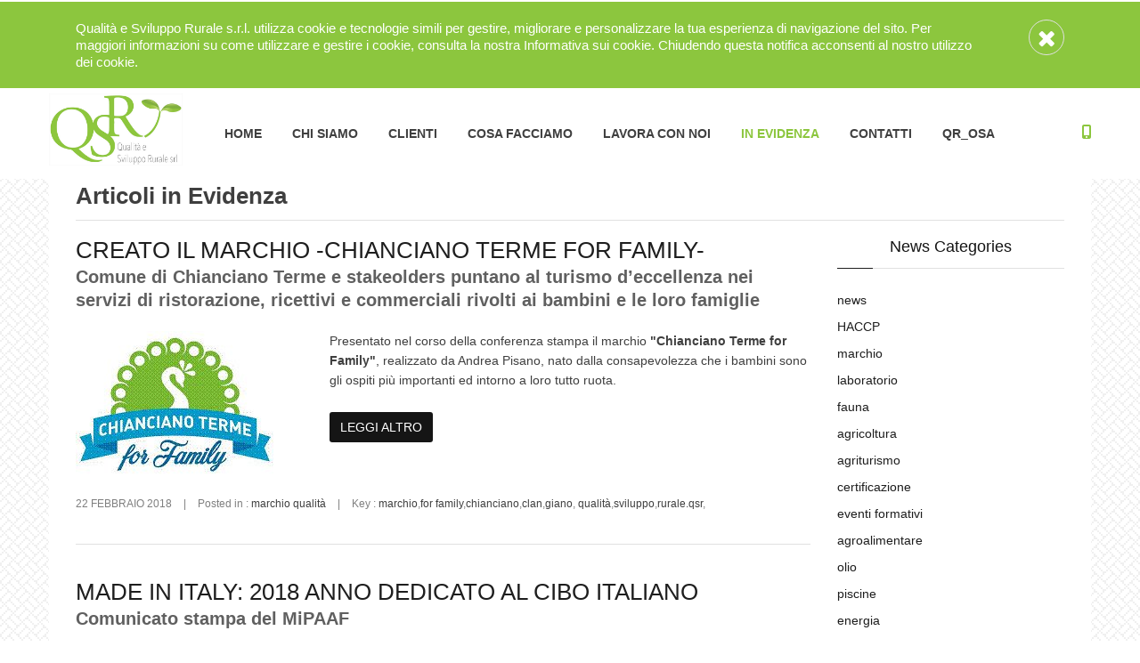

--- FILE ---
content_type: text/html; charset=utf-8
request_url: http://www.qualitaesvilupporurale.it/in-evidenza/search/italy
body_size: 290927
content:


<!doctype html>
<html lang="it-it">
<head><meta charset="utf-8" /><title>
	Le news di qualit&agrave; e sviluppo rurale
</title><meta id="ctl00_keywords" name="keywords" /><meta id="ctl00_description" name="description" content="Resta aggiornato grazie alle news di qualit&amp;agrave; e sviluppo rurale, i nostri esperti parlano di ci&amp;ograve; che conoscono meglio." /><meta id="ctl00_author" name="author" content="Webmonkey I.T. - info@webmonkeysoftware" /><meta name="robots" content="All" /><meta name="distribution" content="Global" /><meta name="revisit-after" content="2 days" /><meta name="copyright" content="Webmonkey I.T. - info@webmonkeysoftware" /><meta id="ctl00_abstract" name="abstract" content="Le news di qualit&amp;agrave; e sviluppo rurale, resta aggiornato con noi." /><meta class="viewport" name="viewport" content="width=device-width, initial-scale=1.0" /><meta http-equiv="X-UA-Compatible" content="IE=edge" />

    <!-- Favicon -->
    <link id="ctl00_shortcut" rel="shortcut icon" href="../../Immagini/favicon.ico" />

    <!-- Font -->
    <link rel="stylesheet" href="http://fonts.googleapis.com/css?family=Arimo:400,700,400italic,700italic" />

    <!-- Plagins CSS -->
    <link id="ctl00_style1" rel="stylesheet" href="../../App_Themes/css/buttons/buttons.css" type="text/css" /><link id="ctl00_style2" rel="stylesheet" href="../../App_Themes/css/buttons/social-icons.css" type="text/css" /><link id="ctl00_style3" rel="stylesheet" href="../../App_Themes/css/font-awesome.min.css" type="text/css" /><link id="ctl00_style4" rel="stylesheet" href="../../App_Themes/css/bootstrap.min.css" type="text/css" /><link id="ctl00_style5" rel="stylesheet" href="../../App_Themes/css/jslider.css" type="text/css" /><link id="ctl00_style6" rel="stylesheet" href="../../App_Themes/css/settings.css" type="text/css" /><link id="ctl00_style7" rel="stylesheet" href="../../App_Themes/css/jquery.fancybox.css" type="text/css" /><link id="ctl00_style8" rel="stylesheet" href="../../App_Themes/css/animate.css" type="text/css" /><link id="ctl00_style9" rel="stylesheet" href="../../App_Themes/css/video-js.min.css" type="text/css" /><link id="ctl00_style10" rel="stylesheet" href="../../App_Themes/css/morris.css" type="text/css" /><link id="ctl00_style11" rel="stylesheet" href="../../App_Themes/css/royalslider/royalslider.css" /><link id="ctl00_style12" rel="stylesheet" href="../../App_Themes/css/royalslider/skins/minimal-white/rs-minimal-white.css" type="text/css" /><link id="ctl00_style13" rel="stylesheet" href="../../App_Themes/css/layerslider/layerslider.css" type="text/css" /><link id="ctl00_style14" rel="stylesheet" href="../../App_Themes/css/ladda.min.css" type="text/css" /><link id="ctl00_style15" rel="stylesheet" href="../../App_Themes/css/datepicker.css" type="text/css" />

    <!-- Theme CSS -->
    <link id="ctl00_style16" rel="stylesheet" href="../../App_Themes/css/style.css" type="text/css" />

    <!-- Responsive CSS -->
    <link id="ctl00_style17" rel="stylesheet" href="../../App_Themes/css/responsive.css" type="text/css" />

    <!-- Custom CSS -->
    <link id="ctl00_style18" rel="stylesheet" href="../../App_Themes/css/customizer/pages.css" type="text/css" /><link id="ctl00_style19" rel="stylesheet" href="../../App_Themes/css/customizer/home-pages-customizer.css" type="text/css" />

    <!-- IE Styles-->
    <link id="ctl00_style20" rel="stylesheet" href="../../App_Themes/css/ie/ie.css" type="text/css" /><link id="ctl00_StyleMio" rel="stylesheet" href="../../App_Themes/Tema/StyleAggiunto.css" type="text/css" />
    <!--[if lt IE 9]>
    <script src="https://oss.maxcdn.com/libs/html5shiv/3.7.0/html5shiv.js"></script>
    <script src="https://oss.maxcdn.com/libs/respond.js/1.4.2/respond.min.js"></script>
	<link id="ctl00_style21" rel="stylesheet" href="../../App_Themes/css/ie/ie8.css" type="text/css" />
  <![endif]-->


    
</head>
<body class="fixed-header">
    <form name="aspnetForm" method="post" action="./italy" onsubmit="javascript:return WebForm_OnSubmit();" id="aspnetForm">
<div>
<input type="hidden" name="__EVENTTARGET" id="__EVENTTARGET" value="" />
<input type="hidden" name="__EVENTARGUMENT" id="__EVENTARGUMENT" value="" />
<input type="hidden" name="__VIEWSTATE" id="__VIEWSTATE" value="/[base64]/[base64]/[base64]/[base64]/aHR0cDovL3d3dy5xdWFsaXRhZXN2aWx1cHBvcnVyYWxlLml0L2luLWV2aWRlbnphL3NlYXJjaC8xMiwyMDE1FgICAQ8PFgIfCAUIRElDRU1CUkVkZAIDDw8WAh8IBQMoNilkZAIHD2QWBAIBDw8WAh8IBQQyMDE0ZGQCAw8WAh8JAgQWCGYPZBYEAgEPFgIfCgU/[base64]/[base64]/[base64]/[base64]/[base64]/[base64]/[base64]/[base64]/[base64]/[base64]/gEPZBYGZg8VAT5odHRwOi8vd3d3LnF1YWxpdGFlc3ZpbHVwcG9ydXJhbGUuaXQvaW4tZXZpZGVuemEvc2VhcmNoL2ZydXR0YWQCAQ8WAh8IBQZmcnV0dGFkAgMPFgIfCAUDKDEpZAL/[base64]/[base64]" />
</div>

<script type="text/javascript">
//<![CDATA[
var theForm = document.forms['aspnetForm'];
if (!theForm) {
    theForm = document.aspnetForm;
}
function __doPostBack(eventTarget, eventArgument) {
    if (!theForm.onsubmit || (theForm.onsubmit() != false)) {
        theForm.__EVENTTARGET.value = eventTarget;
        theForm.__EVENTARGUMENT.value = eventArgument;
        theForm.submit();
    }
}
//]]>
</script>


<script src="/WebResource.axd?d=O3uAOYkzNfb-fX-fdsEHqXz_pqKWN0_X8Oixf615-zYO-yGvjrhs_jLFqqw94F4v9OwwRvapxx2FNp-Y4tHQYfkPtR7wNS6VRt6DfVt-6ZI1&amp;t=638901598200000000" type="text/javascript"></script>


<script src="/ScriptResource.axd?d=1UfYXWqyvha7EDVCYFbYMDYjpH8Ke5PhZy_6eFPdAAFzQ0HUsuyijJFsXP4h_wquhw0RYRVFo7VqY6IUh0Zlts4Fwjh7J99DjzXhEIVTQ_gXxL8WDcvuKAznUWqpD1wHhDNHDoLDTScUQlUB0Q-FZEJcdnOfGPCgb56Q7TlUdbc1&amp;t=ffffffffdb0bd779" type="text/javascript"></script>
<script type="text/javascript">
//<![CDATA[
var __cultureInfo = {"name":"it-IT","numberFormat":{"CurrencyDecimalDigits":2,"CurrencyDecimalSeparator":",","IsReadOnly":false,"CurrencyGroupSizes":[3],"NumberGroupSizes":[3],"PercentGroupSizes":[3],"CurrencyGroupSeparator":".","CurrencySymbol":"€","NaNSymbol":"NaN","CurrencyNegativePattern":8,"NumberNegativePattern":1,"PercentPositivePattern":1,"PercentNegativePattern":1,"NegativeInfinitySymbol":"-∞","NegativeSign":"-","NumberDecimalDigits":2,"NumberDecimalSeparator":",","NumberGroupSeparator":".","CurrencyPositivePattern":3,"PositiveInfinitySymbol":"∞","PositiveSign":"+","PercentDecimalDigits":2,"PercentDecimalSeparator":",","PercentGroupSeparator":".","PercentSymbol":"%","PerMilleSymbol":"‰","NativeDigits":["0","1","2","3","4","5","6","7","8","9"],"DigitSubstitution":1},"dateTimeFormat":{"AMDesignator":"","Calendar":{"MinSupportedDateTime":"\/Date(-62135596800000)\/","MaxSupportedDateTime":"\/Date(253402297199999)\/","AlgorithmType":1,"CalendarType":1,"Eras":[1],"TwoDigitYearMax":2049,"IsReadOnly":false},"DateSeparator":"/","FirstDayOfWeek":1,"CalendarWeekRule":2,"FullDateTimePattern":"dddd d MMMM yyyy HH:mm:ss","LongDatePattern":"dddd d MMMM yyyy","LongTimePattern":"HH:mm:ss","MonthDayPattern":"d MMMM","PMDesignator":"","RFC1123Pattern":"ddd, dd MMM yyyy HH\u0027:\u0027mm\u0027:\u0027ss \u0027GMT\u0027","ShortDatePattern":"dd/MM/yyyy","ShortTimePattern":"HH:mm","SortableDateTimePattern":"yyyy\u0027-\u0027MM\u0027-\u0027dd\u0027T\u0027HH\u0027:\u0027mm\u0027:\u0027ss","TimeSeparator":":","UniversalSortableDateTimePattern":"yyyy\u0027-\u0027MM\u0027-\u0027dd HH\u0027:\u0027mm\u0027:\u0027ss\u0027Z\u0027","YearMonthPattern":"MMMM yyyy","AbbreviatedDayNames":["dom","lun","mar","mer","gio","ven","sab"],"ShortestDayNames":["do","lu","ma","me","gi","ve","sa"],"DayNames":["domenica","lunedì","martedì","mercoledì","giovedì","venerdì","sabato"],"AbbreviatedMonthNames":["gen","feb","mar","apr","mag","giu","lug","ago","set","ott","nov","dic",""],"MonthNames":["gennaio","febbraio","marzo","aprile","maggio","giugno","luglio","agosto","settembre","ottobre","novembre","dicembre",""],"IsReadOnly":false,"NativeCalendarName":"calendario gregoriano","AbbreviatedMonthGenitiveNames":["gen","feb","mar","apr","mag","giu","lug","ago","set","ott","nov","dic",""],"MonthGenitiveNames":["gennaio","febbraio","marzo","aprile","maggio","giugno","luglio","agosto","settembre","ottobre","novembre","dicembre",""]},"eras":[1,"d.C.",null,0]};//]]>
</script>

<script src="/ScriptResource.axd?d=wQiar9Sw2xbJn0en6J9MzRdBkrFvwFi8i4H_D8e5NkN9HDNed44FsYrcYTX9FiXS_Pq_OG7wE4cXVioAZfV6FsNltE_F7uwkkZ16Mt-YxjpDWRs8cAS09EcjLPRPgqM70&amp;t=23c9c237" type="text/javascript"></script>
<script src="/ScriptResource.axd?d=Gxxq01FsHlzhKg3pqZBYcXzIhURJzyUQRP9RzsEXMp_rQv3NPnU_J2HNYKpXbxuwnoJbESbfDNaiKTFolI93ZuDlnxDtlI1xcnIttm8HuKNGy_ChXQW8GlQC0bSuUVz-aofqUOFdRrhsdscK6PS4mQ2&amp;t=23c9c237" type="text/javascript"></script>
<script type="text/javascript">
//<![CDATA[
function WebForm_OnSubmit() {
if (typeof(ValidatorOnSubmit) == "function" && ValidatorOnSubmit() == false) return false;
return true;
}
//]]>
</script>

<div>

	<input type="hidden" name="__VIEWSTATEGENERATOR" id="__VIEWSTATEGENERATOR" value="B8124FE1" />
	<input type="hidden" name="__EVENTVALIDATION" id="__EVENTVALIDATION" value="/wEdAAlYktiJkq3PlGhCejf9mu2MRkY4JFVucZL5RFp9So9/4sFlxQ/SVbz7xZQYGOSOrfcQL46GbznjikJT4al/t4dP9KWBEIMiemrJRhBpivCxZOqb7MLBxQwuFW3S3isUJZ+kcDrVnI+RGEBRa5AeO0aB2vkAnQFP8onnxifE5o6v6dRxRp9jpYUPkjBLlLzjEH9DPsqViczIe/HjVLabM/UacmoZ2doN6uUKePJOxsxjYg==" />
</div>
        <script type="text/javascript">
//<![CDATA[
Sys.WebForms.PageRequestManager._initialize('ctl00$ScriptManagerMaster', 'aspnetForm', ['tctl00$updCookie',''], [], [], 400, 'ctl00');
//]]>
</script>

        <div class="page-box">
            <div class="page-box-content">

                <header class="header header-two">
                    <div class="header-wrapper">
                        <div id="ctl00_updCookie">
	
                                <div id="ctl00_Divcookie" class="slider rs-slider divCookie">
                                    <div class="container">
                                        <div class="row">
                                            <div class="col-xs-11">
                                                <div class="divCookieTesto">
                                                    Qualità e Sviluppo Rurale s.r.l. utilizza cookie e tecnologie simili per gestire, migliorare e personalizzare 
                                        la tua esperienza di navigazione del sito. Per maggiori informazioni su come utilizzare e gestire i 
                                        cookie, consulta la nostra <a href="Privacy.aspx">Informativa sui cookie</a>. 
                                        Chiudendo questa notifica acconsenti al nostro utilizzo dei cookie.
                                                </div>
                                            </div>
                                            <div class="col-xs-1">
                                                <a id="ctl00_btnCloseCookie" href="javascript:__doPostBack(&#39;ctl00$btnCloseCookie&#39;,&#39;&#39;)"><div class="icon circle border icon-40 btncookieclose"><i class="fa fa-times"></i></div></a>

                                            </div>
                                        </div>
                                    </div>

                                </div>
                            
</div>

                        <div class="container">
                            <div class="row">
                                <div class="col-xs-6 col-md-2 col-lg-3 logo-box newLogo">
                                    <div class="logo">
                                        <a href='/' id="aLogo">
                                            <img src="../../Immagini/Logo-Sviluppo-Rurarale.jpg" id="ctl00_imgLogo" class="logo-img img-responsive imgHome" alt="Qualità e sviluppo rurale" />
                                        </a>
                                    </div>
                                </div>
                                <!-- .logo-box -->

                                <div class="col-xs-6 col-md-10 col-lg-9 right-box newMenu">
                                    <div class="right-box-wrapper">
                                        <div class="header-icons">
                                            <div class="phone-header hidden-600">
                                                <a href="#">
                                                    <svg xmlns="http://www.w3.org/2000/svg" xmlns:xlink="http://www.w3.org/1999/xlink" x="0px" y="0px" width="16px" height="16px" viewBox="0 0 16 16" enable-background="new 0 0 16 16" xml:space="preserve">
                                                        <path d="M11.001,0H5C3.896,0,3,0.896,3,2c0,0.273,0,11.727,0,12c0,1.104,0.896,2,2,2h6c1.104,0,2-0.896,2-2
					c0-0.273,0-11.727,0-12C13.001,0.896,12.105,0,11.001,0z M8,15c-0.552,0-1-0.447-1-1s0.448-1,1-1s1,0.447,1,1S8.553,15,8,15z
					M11.001,12H5V2h6V12z">
                                                        </path>
                                                        <image id="ctl00_imgPhone" src="~/App_Themes/img/png-icons/phone-icon.png" alt="Phone - Qualità e sviluppo Rurale" width="16" height="16" class="vertical_align_New"></image>
                                                    </svg>
                                                </a>
                                            </div>
                                            <!-- .phone-header -->
                                        </div>
                                        <!-- .header-icons -->

                                        <div class="primary">
                                            <div class="navbar navbar-default" role="navigation">
                                                <button type="button" class="navbar-toggle btn-navbar collapsed" data-toggle="collapse" data-target=".primary .navbar-collapse">
                                                    <span class="text">Menu</span>
                                                    <span class="icon-bar"></span>
                                                    <span class="icon-bar"></span>
                                                    <span class="icon-bar"></span>
                                                </button>

                                                <nav class="collapse collapsing navbar-collapse">
                                                    <ul class="nav navbar-nav navbar-center">
                                                        <li id="ctl00_liMenuHome">
                                                            <a href='/' id="aMenuHome">HOME</a>

                                                        </li>
                                                        <li id="ctl00_liMenuTeam">
                                                            <a href='/chi-siamo' id="aMenuTeam">CHI SIAMO</a>
                                                        </li>
                                                        <li id="ctl00_liMenuClienti">
                                                            <a href='/i-nostri-clienti' id="aMenuClienti">CLIENTI</a>
                                                        </li>
                                                        <li id="ctl00_liMenuServizi" class="parent">
                                                            <a href="#" id="aMenuServizi">COSA FACCIAMO</a>
                                                            <ul class="sub">
                                                                <li><a href="../../cosa-facciamo/Consulenze" id="ctl00_aMenuConsulenze">CONSULENZE</a></li>
                                                                <li><a href="../../cosa-facciamo/Formazione" id="ctl00_aMenuFormazione">FORMAZIONE</a></li>
                                                                <li><a href="../../cosa-facciamo/E-Learning" id="ctl00_aMenuElearning">FORMAZIONE E-LEARNING</a></li>
                                                                <li><a href="../../cosa-facciamo/Laboratorio" id="ctl00_aMenuLaboratorio">LABORATORIO</a></li>
                                                                <li><a href="../../cosa-facciamo/Ricerca-e-Sviluppo" id="ctl00_aMenuRicerca">RICERCA E SVILUPPO</a></li>
                                                            </ul>
                                                        </li>

                                                        <li id="ctl00_liMenuCollabora">
                                                            <a href='/lavora-con-noi' id="aMenuNews">LAVORA CON NOI</a>
                                                        </li>
                                                        <li id="ctl00_liMenuNews" class="attivo">
                                                            <a href='/in-evidenza' id="a1">IN EVIDENZA</a>
                                                        </li>
                                                        <li id="ctl00_liMenuContatti">
                                                            <a href='/contatti' id="aMenuContatti">CONTATTI</a>
                                                        </li>
                                                        <li id="ctl00_liOsa">
                                                            <a href='/qr-osa-immagine-del-food-safety' id="aMenuOsa">QR_OSA</a>
                                                        </li>
                                                    </ul>
                                                </nav>
                                            </div>
                                        </div>
                                        <!-- .primary -->
                                    </div>

                                </div>
                                <div class="phone-active col-sm-9 col-md-9">
                                    <a href="#" class="close"><span>close</span>×</a>
                                    <span class="title">Chiamaci</span> <strong>+39 0578 757812</strong>
                                </div>

                            </div>
                            <!--.row -->
                        </div>
                    </div>
                    <!-- .header-wrapper -->
                </header>
                <!-- .header -->
                
                <!-- .rs-slider -->
                <div class="clearfix"></div>

                <div id="ctl00_DIVSITEMAP">
                    <div class="breadcrumb-box">
                        <div class="container">
                            <ul class="breadcrumb">
                                <li><a href='/'>Home</a> </li>
                                <li id="ctl00_liPrimoLivelloHome" class="active">
                                    In Evidenza</li>
                                
                                

                            </ul>
                        </div>
                    </div>
                </div>
                
                <!-- .metro-banners -->

                <div id="main">
                    <!-- CONTENT -->
                    <article class="content">
                        <div class="container margin-top margin-bottom">
                            <div class="row">
                                <!--In Evidenza & Link Utili -->
                                
                                <!-- Contenuto Principale -->
                                <div id="ctl00_DIVCONTENT" class="col-xs-12 col-sm-12 col-md-12">
                                    <div class="backBiancodiv">
                                        <div id="ContentPrincipale">
                                            
    <div class="contentNew paddingHome">
        <article class="content">
            <h1 class="title titlePageInterno">Articoli in Evidenza</h1>
            <div class="row">
                <div class="content blog col-sm-9 col-md-9">
                    
                            <article class="post">
                                <h2 class="entry-title" style="margin: 0; padding: 0; text-transform:uppercase;">
                                    <a href="http://www.qualitaesvilupporurale.it/in-evidenza/art000138/creato-il-marchio-chianciano-terme-for-family-" id="ctl00_ContentPlaceHolder1_rptNews_ctl00_aLinkArticolo">
                                        Creato il marchio -Chianciano Terme for Family-</a></h2>
                                <div id="ctl00_ContentPlaceHolder1_rptNews_ctl00_SOTTO">
                                    <h5 style="color: #606060;">
                                        Comune di Chianciano Terme e stakeolders puntano al turismo d’eccellenza nei servizi di ristorazione, ricettivi e commerciali rivolti ai bambini e le loro famiglie</h5>
                                </div>
                                <div class="row">
                                    <div id="ctl00_ContentPlaceHolder1_rptNews_ctl00_DIVCOPERTINA" class="col-sm-4">
                                        <img src="../../public/Articoli/art000138/Copertina.jpg" id="ctl00_ContentPlaceHolder1_rptNews_ctl00_imgCopertina" class="img-responsive" alt="Creato il marchio -Chianciano Terme for Family-" />
                                    </div>
                                    <div id="ctl00_ContentPlaceHolder1_rptNews_ctl00_DIVDESCRIZIONE" class="col-sm-8">
                                        <div class="entry-content">
                                            Presentato nel corso della conferenza stampa il marchio <b>"Chianciano Terme for Family"</b>, realizzato da Andrea Pisano, nato dalla consapevolezza che i bambini sono gli ospiti più importanti ed intorno a loro tutto ruota. 
                                        </div>
                                        <a href="http://www.qualitaesvilupporurale.it/in-evidenza/art000138/creato-il-marchio-chianciano-terme-for-family-" id="ctl00_ContentPlaceHolder1_rptNews_ctl00_a1" class="btn btn-default">
                                            LEGGI ALTRO</a>
                                    </div>
                                </div>
                                <br />
                                <footer class="entry-meta">
                                    <span class="time">
                                        <span id="ctl00_ContentPlaceHolder1_rptNews_ctl00_lblData">22 FEBBRAIO 2018</span></span>
                                    <span class="separator">|</span>
                                    <span class="meta">Posted in :
                                    <a href= "http://www.qualitaesvilupporurale.it/in-evidenza/search/marchio qualità">marchio qualità</a></span>
                                    <span class="separator">|</span>
                                    <span class="meta">Key :
                                    <a href= "http://www.qualitaesvilupporurale.it/in-evidenza/search/marchio">marchio</a>,<a href= "http://www.qualitaesvilupporurale.it/in-evidenza/search/for-family">for family</a>,<a href= "http://www.qualitaesvilupporurale.it/in-evidenza/search/chianciano">chianciano</a>,<a href= "http://www.qualitaesvilupporurale.it/in-evidenza/search/clan">clan</a>,<a href= "http://www.qualitaesvilupporurale.it/in-evidenza/search/giano">giano</a>,<a href= "http://www.qualitaesvilupporurale.it/in-evidenza/search/qualita"> qualità</a>,<a href= "http://www.qualitaesvilupporurale.it/in-evidenza/search/sviluppo">sviluppo</a>,<a href= "http://www.qualitaesvilupporurale.it/in-evidenza/search/rurale.qsr">rurale.qsr</a>,</span>
                                    
                                </footer>
                            </article>
                        
                            <article class="post">
                                <h2 class="entry-title" style="margin: 0; padding: 0; text-transform:uppercase;">
                                    <a href="http://www.qualitaesvilupporurale.it/in-evidenza/art000123/made-in-italy-2018-anno-dedicato-al-cibo-italiano" id="ctl00_ContentPlaceHolder1_rptNews_ctl01_aLinkArticolo">
                                        MADE IN ITALY: 2018 ANNO DEDICATO AL CIBO ITALIANO</a></h2>
                                <div id="ctl00_ContentPlaceHolder1_rptNews_ctl01_SOTTO">
                                    <h5 style="color: #606060;">
                                        Comunicato stampa del MiPAAF</h5>
                                </div>
                                <div class="row">
                                    <div id="ctl00_ContentPlaceHolder1_rptNews_ctl01_DIVCOPERTINA" class="col-sm-4">
                                        <img src="../../public/Articoli/art000123/Copertina.jpg" id="ctl00_ContentPlaceHolder1_rptNews_ctl01_imgCopertina" class="img-responsive" alt="MADE IN ITALY: 2018 ANNO DEDICATO AL CIBO ITALIANO" />
                                    </div>
                                    <div id="ctl00_ContentPlaceHolder1_rptNews_ctl01_DIVDESCRIZIONE" class="col-sm-8">
                                        <div class="entry-content">
                                            l Ministero delle politiche agricole alimentari e forestali e il Ministero dei beni e delle attività culturali e del turismo rendono noto che il 2018 sarà l'anno dedicato al cibo italiano. Ad annunciarlo questa mattina i Ministri Maurizio Martina e Dario Franceschini. <br/> Un patrimonio, quello del Made in Italy agroalimentare, che coniuga saper fare, bellezze artistiche e paesaggistiche, rappresentando uno del migliori biglietti da visita del nostro Paese nel mondo. Il cibo, insieme all'arte, racconta la storia delle nostre terre e delle comunità che le abitano. Un valore immenso che il Governo italiano continua a promuovere e tutelare con iniziative in campo nazionale e internazionale.    
                                        </div>
                                        <a href="http://www.qualitaesvilupporurale.it/in-evidenza/art000123/made-in-italy-2018-anno-dedicato-al-cibo-italiano" id="ctl00_ContentPlaceHolder1_rptNews_ctl01_a1" class="btn btn-default">
                                            LEGGI ALTRO</a>
                                    </div>
                                </div>
                                <br />
                                <footer class="entry-meta">
                                    <span class="time">
                                        <span id="ctl00_ContentPlaceHolder1_rptNews_ctl01_lblData">7 GIUGNO 2017</span></span>
                                    <span class="separator">|</span>
                                    <span class="meta">Posted in :
                                    <a href= "http://www.qualitaesvilupporurale.it/in-evidenza/search/agroalimentare">agroalimentare</a></span>
                                    <span class="separator">|</span>
                                    <span class="meta">Key :
                                    <a href= "http://www.qualitaesvilupporurale.it/in-evidenza/search/agroalimentare">agroalimentare</a>,<a href= "http://www.qualitaesvilupporurale.it/in-evidenza/search/made">made</a>,<a href= "http://www.qualitaesvilupporurale.it/in-evidenza/search/italy">italy</a>,</span>
                                    
                                </footer>
                            </article>
                        
                            <article class="post">
                                <h2 class="entry-title" style="margin: 0; padding: 0; text-transform:uppercase;">
                                    <a href="http://www.qualitaesvilupporurale.it/in-evidenza/art000040/testo-unico-del-vino" id="ctl00_ContentPlaceHolder1_rptNews_ctl02_aLinkArticolo">
                                        TESTO UNICO DEL VINO</a></h2>
                                <div id="ctl00_ContentPlaceHolder1_rptNews_ctl02_SOTTO">
                                    <h5 style="color: #606060;">
                                        Depositato, presso la Commissione Agricoltura, il "Testo unico del Vino"</h5>
                                </div>
                                <div class="row">
                                    <div id="ctl00_ContentPlaceHolder1_rptNews_ctl02_DIVCOPERTINA" class="col-sm-4">
                                        <img src="../../public/Articoli/art000040/Copertina.jpg" id="ctl00_ContentPlaceHolder1_rptNews_ctl02_imgCopertina" class="img-responsive" alt="TESTO UNICO DEL VINO" />
                                    </div>
                                    <div id="ctl00_ContentPlaceHolder1_rptNews_ctl02_DIVDESCRIZIONE" class="col-sm-8">
                                        <div class="entry-content">
                                            Ieri, 12 marzo 2015, è stato depositato a Roma, presso la Commissione Agricoltura della Camera dei Deputati, il “Testo Unico del Vino”. 
                                        </div>
                                        <a href="http://www.qualitaesvilupporurale.it/in-evidenza/art000040/testo-unico-del-vino" id="ctl00_ContentPlaceHolder1_rptNews_ctl02_a1" class="btn btn-default">
                                            LEGGI ALTRO</a>
                                    </div>
                                </div>
                                <br />
                                <footer class="entry-meta">
                                    <span class="time">
                                        <span id="ctl00_ContentPlaceHolder1_rptNews_ctl02_lblData">13 MARZO 2015</span></span>
                                    <span class="separator">|</span>
                                    <span class="meta">Posted in :
                                    <a href= "http://www.qualitaesvilupporurale.it/in-evidenza/search/normativa">normativa</a></span>
                                    <span class="separator">|</span>
                                    <span class="meta">Key :
                                    <a href= "http://www.qualitaesvilupporurale.it/in-evidenza/search/testo-unico-vino">testo unico vino</a>,<a href= "http://www.qualitaesvilupporurale.it/in-evidenza/search/qsr">qsr</a>,<a href= "http://www.qualitaesvilupporurale.it/in-evidenza/search/qualita-e-sviluppo-rurale">qualità e sviluppo rurale</a>,<a href= "http://www.qualitaesvilupporurale.it/in-evidenza/search/vino">vino</a>,<a href= "http://www.qualitaesvilupporurale.it/in-evidenza/search/testo-unico">testo unico</a>,</span>
                                    
                                </footer>
                            </article>
                        

                    <div id="ctl00_ContentPlaceHolder1_DIVPAGINATORE">
                        <div class="pagination-box">
                            <ul class="pagination">
                                <li id="ctl00_ContentPlaceHolder1_liPrev">
                                    <a href="italy" id="ctl00_ContentPlaceHolder1_aPrev">
                                        <i class="fa fa-angle-left"></i>
                                    </a>
                                </li>

                                
                                        <li id="ctl00_ContentPlaceHolder1_rptPaginazione_ctl00_liPage" class="active">
                                            <a href="italy/1" id="ctl00_ContentPlaceHolder1_rptPaginazione_ctl00_apippo" name="a1">
                                                1</a>
                                        </li>
                                    
                                        <li id="ctl00_ContentPlaceHolder1_rptPaginazione_ctl01_liPage">
                                            <a href="italy/2" id="ctl00_ContentPlaceHolder1_rptPaginazione_ctl01_apippo" name="a2">
                                                2</a>
                                        </li>
                                    
                                        <li id="ctl00_ContentPlaceHolder1_rptPaginazione_ctl02_liPage">
                                            <a href="italy/3" id="ctl00_ContentPlaceHolder1_rptPaginazione_ctl02_apippo" name="a3">
                                                3</a>
                                        </li>
                                    
                                        <li id="ctl00_ContentPlaceHolder1_rptPaginazione_ctl03_liPage">
                                            <a href="italy/4" id="ctl00_ContentPlaceHolder1_rptPaginazione_ctl03_apippo" name="a4">
                                                4</a>
                                        </li>
                                    
                                        <li id="ctl00_ContentPlaceHolder1_rptPaginazione_ctl04_liPage">
                                            <a href="italy/5" id="ctl00_ContentPlaceHolder1_rptPaginazione_ctl04_apippo" name="a5">
                                                5</a>
                                        </li>
                                    
                                        <li id="ctl00_ContentPlaceHolder1_rptPaginazione_ctl05_liPage">
                                            <a href="italy/6" id="ctl00_ContentPlaceHolder1_rptPaginazione_ctl05_apippo" name="a6">
                                                6</a>
                                        </li>
                                    
                                        <li id="ctl00_ContentPlaceHolder1_rptPaginazione_ctl06_liPage">
                                            <a href="italy/7" id="ctl00_ContentPlaceHolder1_rptPaginazione_ctl06_apippo" name="a7">
                                                7</a>
                                        </li>
                                    
                                        <li id="ctl00_ContentPlaceHolder1_rptPaginazione_ctl07_liPage">
                                            <a href="italy/8" id="ctl00_ContentPlaceHolder1_rptPaginazione_ctl07_apippo" name="a8">
                                                8</a>
                                        </li>
                                    
                                        <li id="ctl00_ContentPlaceHolder1_rptPaginazione_ctl08_liPage">
                                            <a href="italy/9" id="ctl00_ContentPlaceHolder1_rptPaginazione_ctl08_apippo" name="a9">
                                                9</a>
                                        </li>
                                    
                                        <li id="ctl00_ContentPlaceHolder1_rptPaginazione_ctl09_liPage">
                                            <a href="italy/10" id="ctl00_ContentPlaceHolder1_rptPaginazione_ctl09_apippo" name="a10">
                                                10</a>
                                        </li>
                                    
                                        <li id="ctl00_ContentPlaceHolder1_rptPaginazione_ctl10_liPage">
                                            <a href="italy/11" id="ctl00_ContentPlaceHolder1_rptPaginazione_ctl10_apippo" name="a11">
                                                11</a>
                                        </li>
                                    
                                        <li id="ctl00_ContentPlaceHolder1_rptPaginazione_ctl11_liPage">
                                            <a href="italy/12" id="ctl00_ContentPlaceHolder1_rptPaginazione_ctl11_apippo" name="a12">
                                                12</a>
                                        </li>
                                    
                                        <li id="ctl00_ContentPlaceHolder1_rptPaginazione_ctl12_liPage">
                                            <a href="italy/13" id="ctl00_ContentPlaceHolder1_rptPaginazione_ctl12_apippo" name="a13">
                                                13</a>
                                        </li>
                                    
                                        <li id="ctl00_ContentPlaceHolder1_rptPaginazione_ctl13_liPage">
                                            <a href="italy/14" id="ctl00_ContentPlaceHolder1_rptPaginazione_ctl13_apippo" name="a14">
                                                14</a>
                                        </li>
                                    
                                        <li id="ctl00_ContentPlaceHolder1_rptPaginazione_ctl14_liPage">
                                            <a href="italy/15" id="ctl00_ContentPlaceHolder1_rptPaginazione_ctl14_apippo" name="a15">
                                                15</a>
                                        </li>
                                    
                                        <li id="ctl00_ContentPlaceHolder1_rptPaginazione_ctl15_liPage">
                                            <a href="italy/16" id="ctl00_ContentPlaceHolder1_rptPaginazione_ctl15_apippo" name="a16">
                                                16</a>
                                        </li>
                                    
                                <li id="ctl00_ContentPlaceHolder1_liNext">
                                    <a href="italy" id="ctl00_ContentPlaceHolder1_aNext">
                                        <i class="fa fa-angle-right"></i>
                                    </a>
                                </li>
                            </ul>
                            
                        </div>
                    </div>
                    <!-- .pagination-box -->
                    
                </div>
                <!-- .content -->

                <div id="sidebar" class="sidebar col-sm-3 col-md-3">
                    <aside class="widget list">
                        <header>
                            <h3 class="title">News Categories</h3>
                        </header>
                        <ul>
                            
                                    <li><a href="http://www.qualitaesvilupporurale.it/in-evidenza/search/news" id="ctl00_ContentPlaceHolder1_rptCategorie_ctl00_aCate">
                                        news</a></li>
                                
                                    <li><a href="http://www.qualitaesvilupporurale.it/in-evidenza/search/haccp" id="ctl00_ContentPlaceHolder1_rptCategorie_ctl01_aCate">
                                        HACCP</a></li>
                                
                                    <li><a href="http://www.qualitaesvilupporurale.it/in-evidenza/search/marchio" id="ctl00_ContentPlaceHolder1_rptCategorie_ctl02_aCate">
                                        marchio</a></li>
                                
                                    <li><a href="http://www.qualitaesvilupporurale.it/in-evidenza/search/laboratorio" id="ctl00_ContentPlaceHolder1_rptCategorie_ctl03_aCate">
                                        laboratorio</a></li>
                                
                                    <li><a href="http://www.qualitaesvilupporurale.it/in-evidenza/search/fauna" id="ctl00_ContentPlaceHolder1_rptCategorie_ctl04_aCate">
                                        fauna</a></li>
                                
                                    <li><a href="http://www.qualitaesvilupporurale.it/in-evidenza/search/agricoltura" id="ctl00_ContentPlaceHolder1_rptCategorie_ctl05_aCate">
                                        agricoltura</a></li>
                                
                                    <li><a href="http://www.qualitaesvilupporurale.it/in-evidenza/search/agriturismo" id="ctl00_ContentPlaceHolder1_rptCategorie_ctl06_aCate">
                                        agriturismo</a></li>
                                
                                    <li><a href="http://www.qualitaesvilupporurale.it/in-evidenza/search/certificazione" id="ctl00_ContentPlaceHolder1_rptCategorie_ctl07_aCate">
                                        certificazione</a></li>
                                
                                    <li><a href="http://www.qualitaesvilupporurale.it/in-evidenza/search/eventi-formativi" id="ctl00_ContentPlaceHolder1_rptCategorie_ctl08_aCate">
                                        eventi formativi</a></li>
                                
                                    <li><a href="http://www.qualitaesvilupporurale.it/in-evidenza/search/agroalimentare" id="ctl00_ContentPlaceHolder1_rptCategorie_ctl09_aCate">
                                        agroalimentare</a></li>
                                
                                    <li><a href="http://www.qualitaesvilupporurale.it/in-evidenza/search/olio" id="ctl00_ContentPlaceHolder1_rptCategorie_ctl10_aCate">
                                        olio</a></li>
                                
                                    <li><a href="http://www.qualitaesvilupporurale.it/in-evidenza/search/piscine" id="ctl00_ContentPlaceHolder1_rptCategorie_ctl11_aCate">
                                        piscine</a></li>
                                
                                    <li><a href="http://www.qualitaesvilupporurale.it/in-evidenza/search/energia" id="ctl00_ContentPlaceHolder1_rptCategorie_ctl12_aCate">
                                        energia</a></li>
                                
                                    <li><a href="http://www.qualitaesvilupporurale.it/in-evidenza/search/normativa" id="ctl00_ContentPlaceHolder1_rptCategorie_ctl13_aCate">
                                        normativa</a></li>
                                
                                    <li><a href="http://www.qualitaesvilupporurale.it/in-evidenza/search/sicurezza-sul-lavoro" id="ctl00_ContentPlaceHolder1_rptCategorie_ctl14_aCate">
                                        sicurezza sul lavoro</a></li>
                                
                                    <li><a href="http://www.qualitaesvilupporurale.it/in-evidenza/search/marchio-qualita" id="ctl00_ContentPlaceHolder1_rptCategorie_ctl15_aCate">
                                        marchio qualità</a></li>
                                
                                    <li><a href="http://www.qualitaesvilupporurale.it/in-evidenza/search/tasse" id="ctl00_ContentPlaceHolder1_rptCategorie_ctl16_aCate">
                                        tasse</a></li>
                                
                                    <li><a href="http://www.qualitaesvilupporurale.it/in-evidenza/search/animali" id="ctl00_ContentPlaceHolder1_rptCategorie_ctl17_aCate">
                                        animali</a></li>
                                
                                    <li><a href="http://www.qualitaesvilupporurale.it/in-evidenza/search/sviluppo-sostenibile" id="ctl00_ContentPlaceHolder1_rptCategorie_ctl18_aCate">
                                        sviluppo sostenibile</a></li>
                                
                                    <li><a href="http://www.qualitaesvilupporurale.it/in-evidenza/search/formazione" id="ctl00_ContentPlaceHolder1_rptCategorie_ctl19_aCate">
                                        formazione</a></li>
                                
                                    <li><a href="http://www.qualitaesvilupporurale.it/in-evidenza/search/ricerca-e-sviluppo" id="ctl00_ContentPlaceHolder1_rptCategorie_ctl20_aCate">
                                        ricerca e sviluppo</a></li>
                                
                                    <li><a href="http://www.qualitaesvilupporurale.it/in-evidenza/search/finanziamenti" id="ctl00_ContentPlaceHolder1_rptCategorie_ctl21_aCate">
                                        finanziamenti</a></li>
                                
                                    <li><a href="http://www.qualitaesvilupporurale.it/in-evidenza/search/biodiversita" id="ctl00_ContentPlaceHolder1_rptCategorie_ctl22_aCate">
                                        biodiversità</a></li>
                                
                                    <li><a href="http://www.qualitaesvilupporurale.it/in-evidenza/search/adempimenti" id="ctl00_ContentPlaceHolder1_rptCategorie_ctl23_aCate">
                                        Adempimenti</a></li>
                                
                                    <li><a href="http://www.qualitaesvilupporurale.it/in-evidenza/search/biologico" id="ctl00_ContentPlaceHolder1_rptCategorie_ctl24_aCate">
                                        biologico</a></li>
                                
                                    <li><a href="http://www.qualitaesvilupporurale.it/in-evidenza/search/consulenze" id="ctl00_ContentPlaceHolder1_rptCategorie_ctl25_aCate">
                                        consulenze</a></li>
                                
                                    <li><a href="http://www.qualitaesvilupporurale.it/in-evidenza/search/ambiente" id="ctl00_ContentPlaceHolder1_rptCategorie_ctl26_aCate">
                                        ambiente</a></li>
                                
                                    <li><a href="http://www.qualitaesvilupporurale.it/in-evidenza/search/" id="ctl00_ContentPlaceHolder1_rptCategorie_ctl27_aCate">
                                        </a></li>
                                
                                    <li><a href="http://www.qualitaesvilupporurale.it/in-evidenza/search/valutazione-impatto-ambientale" id="ctl00_ContentPlaceHolder1_rptCategorie_ctl28_aCate">
                                        valutazione impatto ambientale</a></li>
                                
                                    <li><a href="http://www.qualitaesvilupporurale.it/in-evidenza/search/premi" id="ctl00_ContentPlaceHolder1_rptCategorie_ctl29_aCate">
                                        premi</a></li>
                                
                                    <li><a href="http://www.qualitaesvilupporurale.it/in-evidenza/search/agricoltura" id="ctl00_ContentPlaceHolder1_rptCategorie_ctl30_aCate">
                                        Agricoltura</a></li>
                                
                                    <li><a href="http://www.qualitaesvilupporurale.it/in-evidenza/search/rifiuti" id="ctl00_ContentPlaceHolder1_rptCategorie_ctl31_aCate">
                                        rifiuti</a></li>
                                
                                    <li><a href="http://www.qualitaesvilupporurale.it/in-evidenza/search/corsi" id="ctl00_ContentPlaceHolder1_rptCategorie_ctl32_aCate">
                                        corsi</a></li>
                                
                                    <li><a href="http://www.qualitaesvilupporurale.it/in-evidenza/search/edilizia" id="ctl00_ContentPlaceHolder1_rptCategorie_ctl33_aCate">
                                        edilizia</a></li>
                                
                                    <li><a href="http://www.qualitaesvilupporurale.it/in-evidenza/search/biodiversita-" id="ctl00_ContentPlaceHolder1_rptCategorie_ctl34_aCate">
                                        biodiversita'</a></li>
                                
                                    <li><a href="http://www.qualitaesvilupporurale.it/in-evidenza/search/etichettatura" id="ctl00_ContentPlaceHolder1_rptCategorie_ctl35_aCate">
                                        etichettatura</a></li>
                                
                                    <li><a href="http://www.qualitaesvilupporurale.it/in-evidenza/search/permacultura" id="ctl00_ContentPlaceHolder1_rptCategorie_ctl36_aCate">
                                        permacultura</a></li>
                                
                                    <li><a href="http://www.qualitaesvilupporurale.it/in-evidenza/search/vegano" id="ctl00_ContentPlaceHolder1_rptCategorie_ctl37_aCate">
                                        vegano</a></li>
                                
                                    <li><a href="http://www.qualitaesvilupporurale.it/in-evidenza/search/agevolazioni" id="ctl00_ContentPlaceHolder1_rptCategorie_ctl38_aCate">
                                        agevolazioni</a></li>
                                
                                    <li><a href="http://www.qualitaesvilupporurale.it/in-evidenza/search/economia" id="ctl00_ContentPlaceHolder1_rptCategorie_ctl39_aCate">
                                        economia</a></li>
                                
                                    <li><a href="http://www.qualitaesvilupporurale.it/in-evidenza/search/circolare" id="ctl00_ContentPlaceHolder1_rptCategorie_ctl40_aCate">
                                        circolare</a></li>
                                
                                    <li><a href="http://www.qualitaesvilupporurale.it/in-evidenza/search/qualita" id="ctl00_ContentPlaceHolder1_rptCategorie_ctl41_aCate">
                                        qualità</a></li>
                                
                                    <li><a href="http://www.qualitaesvilupporurale.it/in-evidenza/search/sviluppo" id="ctl00_ContentPlaceHolder1_rptCategorie_ctl42_aCate">
                                        sviluppo</a></li>
                                
                                    <li><a href="http://www.qualitaesvilupporurale.it/in-evidenza/search/rurale" id="ctl00_ContentPlaceHolder1_rptCategorie_ctl43_aCate">
                                        rurale</a></li>
                                
                                    <li><a href="http://www.qualitaesvilupporurale.it/in-evidenza/search/qsr" id="ctl00_ContentPlaceHolder1_rptCategorie_ctl44_aCate">
                                        qsr</a></li>
                                
                                    <li><a href="http://www.qualitaesvilupporurale.it/in-evidenza/search/terrecomuni" id="ctl00_ContentPlaceHolder1_rptCategorie_ctl45_aCate">
                                        terrecomuni</a></li>
                                
                                    <li><a href="http://www.qualitaesvilupporurale.it/in-evidenza/search/ricerche" id="ctl00_ContentPlaceHolder1_rptCategorie_ctl46_aCate">
                                        ricerche</a></li>
                                
                                    <li><a href="http://www.qualitaesvilupporurale.it/in-evidenza/search/fitofarmaci" id="ctl00_ContentPlaceHolder1_rptCategorie_ctl47_aCate">
                                        fitofarmaci</a></li>
                                
                                    <li><a href="http://www.qualitaesvilupporurale.it/in-evidenza/search/arte" id="ctl00_ContentPlaceHolder1_rptCategorie_ctl48_aCate">
                                        arte</a></li>
                                
                                    <li><a href="http://www.qualitaesvilupporurale.it/in-evidenza/search/start-up" id="ctl00_ContentPlaceHolder1_rptCategorie_ctl49_aCate">
                                        start-up</a></li>
                                
                                    <li><a href="http://www.qualitaesvilupporurale.it/in-evidenza/search/sostenibilita" id="ctl00_ContentPlaceHolder1_rptCategorie_ctl50_aCate">
                                        sostenibilità</a></li>
                                
                                    <li><a href="http://www.qualitaesvilupporurale.it/in-evidenza/search/fattorie-didattiche" id="ctl00_ContentPlaceHolder1_rptCategorie_ctl51_aCate">
                                        fattorie didattiche</a></li>
                                
                                    <li><a href="http://www.qualitaesvilupporurale.it/in-evidenza/search/prodotti-tipici" id="ctl00_ContentPlaceHolder1_rptCategorie_ctl52_aCate">
                                        prodotti tipici</a></li>
                                
                                    <li><a href="http://www.qualitaesvilupporurale.it/in-evidenza/search/pici" id="ctl00_ContentPlaceHolder1_rptCategorie_ctl53_aCate">
                                        pici</a></li>
                                
                                    <li><a href="http://www.qualitaesvilupporurale.it/in-evidenza/search/pubblicazioni" id="ctl00_ContentPlaceHolder1_rptCategorie_ctl54_aCate">
                                        pubblicazioni</a></li>
                                
                                    <li><a href="http://www.qualitaesvilupporurale.it/in-evidenza/search/legionella" id="ctl00_ContentPlaceHolder1_rptCategorie_ctl55_aCate">
                                        legionella</a></li>
                                
                                    <li><a href="http://www.qualitaesvilupporurale.it/in-evidenza/search/acrilammide" id="ctl00_ContentPlaceHolder1_rptCategorie_ctl56_aCate">
                                        ACRILAMMIDE</a></li>
                                
                                    <li><a href="http://www.qualitaesvilupporurale.it/in-evidenza/search/aglione" id="ctl00_ContentPlaceHolder1_rptCategorie_ctl57_aCate">
                                        aglione</a></li>
                                
                                    <li><a href="http://www.qualitaesvilupporurale.it/in-evidenza/search/prodotti" id="ctl00_ContentPlaceHolder1_rptCategorie_ctl58_aCate">
                                        Prodotti</a></li>
                                
                                    <li><a href="http://www.qualitaesvilupporurale.it/in-evidenza/search/societa" id="ctl00_ContentPlaceHolder1_rptCategorie_ctl59_aCate">
                                        società</a></li>
                                
                                    <li><a href="http://www.qualitaesvilupporurale.it/in-evidenza/search/valdichiana" id="ctl00_ContentPlaceHolder1_rptCategorie_ctl60_aCate">
                                        valdichiana</a></li>
                                
                                    <li><a href="http://www.qualitaesvilupporurale.it/in-evidenza/search/paesaggio" id="ctl00_ContentPlaceHolder1_rptCategorie_ctl61_aCate">
                                        paesaggio</a></li>
                                
                                    <li><a href="http://www.qualitaesvilupporurale.it/in-evidenza/search/paesaggio-storico" id="ctl00_ContentPlaceHolder1_rptCategorie_ctl62_aCate">
                                        Paesaggio storico</a></li>
                                
                                    <li><a href="http://www.qualitaesvilupporurale.it/in-evidenza/search/universita" id="ctl00_ContentPlaceHolder1_rptCategorie_ctl63_aCate">
                                        università</a></li>
                                
                                    <li><a href="http://www.qualitaesvilupporurale.it/in-evidenza/search/comunita-del-cibo" id="ctl00_ContentPlaceHolder1_rptCategorie_ctl64_aCate">
                                        Comunità del cibo</a></li>
                                
                                    <li><a href="http://www.qualitaesvilupporurale.it/in-evidenza/search/prodotto" id="ctl00_ContentPlaceHolder1_rptCategorie_ctl65_aCate">
                                        Prodotto</a></li>
                                
                        </ul>
                    </aside>
                    <!-- .list -->

                    <aside class="widget list">
                        <header>
                            <h3 class="title">Archives</h3>
                        </header>
                        
                                <ul>
                                    <h5>
                                        <span id="ctl00_ContentPlaceHolder1_rptAnno_ctl00_lblAnnoArchivio">2021</span></h5>
                                    
                                            <li>
                                                <a href="http://www.qualitaesvilupporurale.it/in-evidenza/search/1,2021" id="ctl00_ContentPlaceHolder1_rptAnno_ctl00_rptMese_ctl00_aArchive">
                                                    <span id="ctl00_ContentPlaceHolder1_rptAnno_ctl00_rptMese_ctl00_lblMese">GENNNAIO</span>
                                                </a>
                                                <span id="ctl00_ContentPlaceHolder1_rptAnno_ctl00_rptMese_ctl00_lblConto">(1)</span></li>
                                        
                                            <li>
                                                <a href="http://www.qualitaesvilupporurale.it/in-evidenza/search/4,2021" id="ctl00_ContentPlaceHolder1_rptAnno_ctl00_rptMese_ctl01_aArchive">
                                                    <span id="ctl00_ContentPlaceHolder1_rptAnno_ctl00_rptMese_ctl01_lblMese">APRILE</span>
                                                </a>
                                                <span id="ctl00_ContentPlaceHolder1_rptAnno_ctl00_rptMese_ctl01_lblConto">(2)</span></li>
                                        
                                </ul>

                            
                                <ul>
                                    <h5>
                                        <span id="ctl00_ContentPlaceHolder1_rptAnno_ctl01_lblAnnoArchivio">2020</span></h5>
                                    
                                            <li>
                                                <a href="http://www.qualitaesvilupporurale.it/in-evidenza/search/2,2020" id="ctl00_ContentPlaceHolder1_rptAnno_ctl01_rptMese_ctl00_aArchive">
                                                    <span id="ctl00_ContentPlaceHolder1_rptAnno_ctl01_rptMese_ctl00_lblMese">FEBBRAIO</span>
                                                </a>
                                                <span id="ctl00_ContentPlaceHolder1_rptAnno_ctl01_rptMese_ctl00_lblConto">(1)</span></li>
                                        
                                            <li>
                                                <a href="http://www.qualitaesvilupporurale.it/in-evidenza/search/4,2020" id="ctl00_ContentPlaceHolder1_rptAnno_ctl01_rptMese_ctl01_aArchive">
                                                    <span id="ctl00_ContentPlaceHolder1_rptAnno_ctl01_rptMese_ctl01_lblMese">APRILE</span>
                                                </a>
                                                <span id="ctl00_ContentPlaceHolder1_rptAnno_ctl01_rptMese_ctl01_lblConto">(1)</span></li>
                                        
                                            <li>
                                                <a href="http://www.qualitaesvilupporurale.it/in-evidenza/search/7,2020" id="ctl00_ContentPlaceHolder1_rptAnno_ctl01_rptMese_ctl02_aArchive">
                                                    <span id="ctl00_ContentPlaceHolder1_rptAnno_ctl01_rptMese_ctl02_lblMese">LUGLIO</span>
                                                </a>
                                                <span id="ctl00_ContentPlaceHolder1_rptAnno_ctl01_rptMese_ctl02_lblConto">(1)</span></li>
                                        
                                            <li>
                                                <a href="http://www.qualitaesvilupporurale.it/in-evidenza/search/9,2020" id="ctl00_ContentPlaceHolder1_rptAnno_ctl01_rptMese_ctl03_aArchive">
                                                    <span id="ctl00_ContentPlaceHolder1_rptAnno_ctl01_rptMese_ctl03_lblMese">SETTEMBRE</span>
                                                </a>
                                                <span id="ctl00_ContentPlaceHolder1_rptAnno_ctl01_rptMese_ctl03_lblConto">(1)</span></li>
                                        
                                </ul>

                            
                                <ul>
                                    <h5>
                                        <span id="ctl00_ContentPlaceHolder1_rptAnno_ctl02_lblAnnoArchivio">2019</span></h5>
                                    
                                            <li>
                                                <a href="http://www.qualitaesvilupporurale.it/in-evidenza/search/1,2019" id="ctl00_ContentPlaceHolder1_rptAnno_ctl02_rptMese_ctl00_aArchive">
                                                    <span id="ctl00_ContentPlaceHolder1_rptAnno_ctl02_rptMese_ctl00_lblMese">GENNNAIO</span>
                                                </a>
                                                <span id="ctl00_ContentPlaceHolder1_rptAnno_ctl02_rptMese_ctl00_lblConto">(1)</span></li>
                                        
                                            <li>
                                                <a href="http://www.qualitaesvilupporurale.it/in-evidenza/search/3,2019" id="ctl00_ContentPlaceHolder1_rptAnno_ctl02_rptMese_ctl01_aArchive">
                                                    <span id="ctl00_ContentPlaceHolder1_rptAnno_ctl02_rptMese_ctl01_lblMese">MARZO</span>
                                                </a>
                                                <span id="ctl00_ContentPlaceHolder1_rptAnno_ctl02_rptMese_ctl01_lblConto">(1)</span></li>
                                        
                                            <li>
                                                <a href="http://www.qualitaesvilupporurale.it/in-evidenza/search/4,2019" id="ctl00_ContentPlaceHolder1_rptAnno_ctl02_rptMese_ctl02_aArchive">
                                                    <span id="ctl00_ContentPlaceHolder1_rptAnno_ctl02_rptMese_ctl02_lblMese">APRILE</span>
                                                </a>
                                                <span id="ctl00_ContentPlaceHolder1_rptAnno_ctl02_rptMese_ctl02_lblConto">(1)</span></li>
                                        
                                            <li>
                                                <a href="http://www.qualitaesvilupporurale.it/in-evidenza/search/5,2019" id="ctl00_ContentPlaceHolder1_rptAnno_ctl02_rptMese_ctl03_aArchive">
                                                    <span id="ctl00_ContentPlaceHolder1_rptAnno_ctl02_rptMese_ctl03_lblMese">MAGGIO</span>
                                                </a>
                                                <span id="ctl00_ContentPlaceHolder1_rptAnno_ctl02_rptMese_ctl03_lblConto">(2)</span></li>
                                        
                                            <li>
                                                <a href="http://www.qualitaesvilupporurale.it/in-evidenza/search/6,2019" id="ctl00_ContentPlaceHolder1_rptAnno_ctl02_rptMese_ctl04_aArchive">
                                                    <span id="ctl00_ContentPlaceHolder1_rptAnno_ctl02_rptMese_ctl04_lblMese">GIUGNO</span>
                                                </a>
                                                <span id="ctl00_ContentPlaceHolder1_rptAnno_ctl02_rptMese_ctl04_lblConto">(1)</span></li>
                                        
                                            <li>
                                                <a href="http://www.qualitaesvilupporurale.it/in-evidenza/search/10,2019" id="ctl00_ContentPlaceHolder1_rptAnno_ctl02_rptMese_ctl05_aArchive">
                                                    <span id="ctl00_ContentPlaceHolder1_rptAnno_ctl02_rptMese_ctl05_lblMese">OTTOBRE</span>
                                                </a>
                                                <span id="ctl00_ContentPlaceHolder1_rptAnno_ctl02_rptMese_ctl05_lblConto">(2)</span></li>
                                        
                                            <li>
                                                <a href="http://www.qualitaesvilupporurale.it/in-evidenza/search/11,2019" id="ctl00_ContentPlaceHolder1_rptAnno_ctl02_rptMese_ctl06_aArchive">
                                                    <span id="ctl00_ContentPlaceHolder1_rptAnno_ctl02_rptMese_ctl06_lblMese">NOVEMBRE</span>
                                                </a>
                                                <span id="ctl00_ContentPlaceHolder1_rptAnno_ctl02_rptMese_ctl06_lblConto">(1)</span></li>
                                        
                                            <li>
                                                <a href="http://www.qualitaesvilupporurale.it/in-evidenza/search/12,2019" id="ctl00_ContentPlaceHolder1_rptAnno_ctl02_rptMese_ctl07_aArchive">
                                                    <span id="ctl00_ContentPlaceHolder1_rptAnno_ctl02_rptMese_ctl07_lblMese">DICEMBRE</span>
                                                </a>
                                                <span id="ctl00_ContentPlaceHolder1_rptAnno_ctl02_rptMese_ctl07_lblConto">(1)</span></li>
                                        
                                </ul>

                            
                                <ul>
                                    <h5>
                                        <span id="ctl00_ContentPlaceHolder1_rptAnno_ctl03_lblAnnoArchivio">2018</span></h5>
                                    
                                            <li>
                                                <a href="http://www.qualitaesvilupporurale.it/in-evidenza/search/2,2018" id="ctl00_ContentPlaceHolder1_rptAnno_ctl03_rptMese_ctl00_aArchive">
                                                    <span id="ctl00_ContentPlaceHolder1_rptAnno_ctl03_rptMese_ctl00_lblMese">FEBBRAIO</span>
                                                </a>
                                                <span id="ctl00_ContentPlaceHolder1_rptAnno_ctl03_rptMese_ctl00_lblConto">(2)</span></li>
                                        
                                            <li>
                                                <a href="http://www.qualitaesvilupporurale.it/in-evidenza/search/3,2018" id="ctl00_ContentPlaceHolder1_rptAnno_ctl03_rptMese_ctl01_aArchive">
                                                    <span id="ctl00_ContentPlaceHolder1_rptAnno_ctl03_rptMese_ctl01_lblMese">MARZO</span>
                                                </a>
                                                <span id="ctl00_ContentPlaceHolder1_rptAnno_ctl03_rptMese_ctl01_lblConto">(1)</span></li>
                                        
                                            <li>
                                                <a href="http://www.qualitaesvilupporurale.it/in-evidenza/search/5,2018" id="ctl00_ContentPlaceHolder1_rptAnno_ctl03_rptMese_ctl02_aArchive">
                                                    <span id="ctl00_ContentPlaceHolder1_rptAnno_ctl03_rptMese_ctl02_lblMese">MAGGIO</span>
                                                </a>
                                                <span id="ctl00_ContentPlaceHolder1_rptAnno_ctl03_rptMese_ctl02_lblConto">(1)</span></li>
                                        
                                            <li>
                                                <a href="http://www.qualitaesvilupporurale.it/in-evidenza/search/6,2018" id="ctl00_ContentPlaceHolder1_rptAnno_ctl03_rptMese_ctl03_aArchive">
                                                    <span id="ctl00_ContentPlaceHolder1_rptAnno_ctl03_rptMese_ctl03_lblMese">GIUGNO</span>
                                                </a>
                                                <span id="ctl00_ContentPlaceHolder1_rptAnno_ctl03_rptMese_ctl03_lblConto">(1)</span></li>
                                        
                                            <li>
                                                <a href="http://www.qualitaesvilupporurale.it/in-evidenza/search/7,2018" id="ctl00_ContentPlaceHolder1_rptAnno_ctl03_rptMese_ctl04_aArchive">
                                                    <span id="ctl00_ContentPlaceHolder1_rptAnno_ctl03_rptMese_ctl04_lblMese">LUGLIO</span>
                                                </a>
                                                <span id="ctl00_ContentPlaceHolder1_rptAnno_ctl03_rptMese_ctl04_lblConto">(1)</span></li>
                                        
                                            <li>
                                                <a href="http://www.qualitaesvilupporurale.it/in-evidenza/search/9,2018" id="ctl00_ContentPlaceHolder1_rptAnno_ctl03_rptMese_ctl05_aArchive">
                                                    <span id="ctl00_ContentPlaceHolder1_rptAnno_ctl03_rptMese_ctl05_lblMese">SETTEMBRE</span>
                                                </a>
                                                <span id="ctl00_ContentPlaceHolder1_rptAnno_ctl03_rptMese_ctl05_lblConto">(1)</span></li>
                                        
                                </ul>

                            
                                <ul>
                                    <h5>
                                        <span id="ctl00_ContentPlaceHolder1_rptAnno_ctl04_lblAnnoArchivio">2017</span></h5>
                                    
                                            <li>
                                                <a href="http://www.qualitaesvilupporurale.it/in-evidenza/search/1,2017" id="ctl00_ContentPlaceHolder1_rptAnno_ctl04_rptMese_ctl00_aArchive">
                                                    <span id="ctl00_ContentPlaceHolder1_rptAnno_ctl04_rptMese_ctl00_lblMese">GENNNAIO</span>
                                                </a>
                                                <span id="ctl00_ContentPlaceHolder1_rptAnno_ctl04_rptMese_ctl00_lblConto">(1)</span></li>
                                        
                                            <li>
                                                <a href="http://www.qualitaesvilupporurale.it/in-evidenza/search/2,2017" id="ctl00_ContentPlaceHolder1_rptAnno_ctl04_rptMese_ctl01_aArchive">
                                                    <span id="ctl00_ContentPlaceHolder1_rptAnno_ctl04_rptMese_ctl01_lblMese">FEBBRAIO</span>
                                                </a>
                                                <span id="ctl00_ContentPlaceHolder1_rptAnno_ctl04_rptMese_ctl01_lblConto">(2)</span></li>
                                        
                                            <li>
                                                <a href="http://www.qualitaesvilupporurale.it/in-evidenza/search/3,2017" id="ctl00_ContentPlaceHolder1_rptAnno_ctl04_rptMese_ctl02_aArchive">
                                                    <span id="ctl00_ContentPlaceHolder1_rptAnno_ctl04_rptMese_ctl02_lblMese">MARZO</span>
                                                </a>
                                                <span id="ctl00_ContentPlaceHolder1_rptAnno_ctl04_rptMese_ctl02_lblConto">(3)</span></li>
                                        
                                            <li>
                                                <a href="http://www.qualitaesvilupporurale.it/in-evidenza/search/5,2017" id="ctl00_ContentPlaceHolder1_rptAnno_ctl04_rptMese_ctl03_aArchive">
                                                    <span id="ctl00_ContentPlaceHolder1_rptAnno_ctl04_rptMese_ctl03_lblMese">MAGGIO</span>
                                                </a>
                                                <span id="ctl00_ContentPlaceHolder1_rptAnno_ctl04_rptMese_ctl03_lblConto">(1)</span></li>
                                        
                                            <li>
                                                <a href="http://www.qualitaesvilupporurale.it/in-evidenza/search/6,2017" id="ctl00_ContentPlaceHolder1_rptAnno_ctl04_rptMese_ctl04_aArchive">
                                                    <span id="ctl00_ContentPlaceHolder1_rptAnno_ctl04_rptMese_ctl04_lblMese">GIUGNO</span>
                                                </a>
                                                <span id="ctl00_ContentPlaceHolder1_rptAnno_ctl04_rptMese_ctl04_lblConto">(2)</span></li>
                                        
                                            <li>
                                                <a href="http://www.qualitaesvilupporurale.it/in-evidenza/search/7,2017" id="ctl00_ContentPlaceHolder1_rptAnno_ctl04_rptMese_ctl05_aArchive">
                                                    <span id="ctl00_ContentPlaceHolder1_rptAnno_ctl04_rptMese_ctl05_lblMese">LUGLIO</span>
                                                </a>
                                                <span id="ctl00_ContentPlaceHolder1_rptAnno_ctl04_rptMese_ctl05_lblConto">(2)</span></li>
                                        
                                            <li>
                                                <a href="http://www.qualitaesvilupporurale.it/in-evidenza/search/8,2017" id="ctl00_ContentPlaceHolder1_rptAnno_ctl04_rptMese_ctl06_aArchive">
                                                    <span id="ctl00_ContentPlaceHolder1_rptAnno_ctl04_rptMese_ctl06_lblMese">AGOSTO</span>
                                                </a>
                                                <span id="ctl00_ContentPlaceHolder1_rptAnno_ctl04_rptMese_ctl06_lblConto">(3)</span></li>
                                        
                                            <li>
                                                <a href="http://www.qualitaesvilupporurale.it/in-evidenza/search/9,2017" id="ctl00_ContentPlaceHolder1_rptAnno_ctl04_rptMese_ctl07_aArchive">
                                                    <span id="ctl00_ContentPlaceHolder1_rptAnno_ctl04_rptMese_ctl07_lblMese">SETTEMBRE</span>
                                                </a>
                                                <span id="ctl00_ContentPlaceHolder1_rptAnno_ctl04_rptMese_ctl07_lblConto">(3)</span></li>
                                        
                                            <li>
                                                <a href="http://www.qualitaesvilupporurale.it/in-evidenza/search/10,2017" id="ctl00_ContentPlaceHolder1_rptAnno_ctl04_rptMese_ctl08_aArchive">
                                                    <span id="ctl00_ContentPlaceHolder1_rptAnno_ctl04_rptMese_ctl08_lblMese">OTTOBRE</span>
                                                </a>
                                                <span id="ctl00_ContentPlaceHolder1_rptAnno_ctl04_rptMese_ctl08_lblConto">(2)</span></li>
                                        
                                            <li>
                                                <a href="http://www.qualitaesvilupporurale.it/in-evidenza/search/11,2017" id="ctl00_ContentPlaceHolder1_rptAnno_ctl04_rptMese_ctl09_aArchive">
                                                    <span id="ctl00_ContentPlaceHolder1_rptAnno_ctl04_rptMese_ctl09_lblMese">NOVEMBRE</span>
                                                </a>
                                                <span id="ctl00_ContentPlaceHolder1_rptAnno_ctl04_rptMese_ctl09_lblConto">(2)</span></li>
                                        
                                            <li>
                                                <a href="http://www.qualitaesvilupporurale.it/in-evidenza/search/12,2017" id="ctl00_ContentPlaceHolder1_rptAnno_ctl04_rptMese_ctl10_aArchive">
                                                    <span id="ctl00_ContentPlaceHolder1_rptAnno_ctl04_rptMese_ctl10_lblMese">DICEMBRE</span>
                                                </a>
                                                <span id="ctl00_ContentPlaceHolder1_rptAnno_ctl04_rptMese_ctl10_lblConto">(1)</span></li>
                                        
                                </ul>

                            
                                <ul>
                                    <h5>
                                        <span id="ctl00_ContentPlaceHolder1_rptAnno_ctl05_lblAnnoArchivio">2016</span></h5>
                                    
                                            <li>
                                                <a href="http://www.qualitaesvilupporurale.it/in-evidenza/search/1,2016" id="ctl00_ContentPlaceHolder1_rptAnno_ctl05_rptMese_ctl00_aArchive">
                                                    <span id="ctl00_ContentPlaceHolder1_rptAnno_ctl05_rptMese_ctl00_lblMese">GENNNAIO</span>
                                                </a>
                                                <span id="ctl00_ContentPlaceHolder1_rptAnno_ctl05_rptMese_ctl00_lblConto">(4)</span></li>
                                        
                                            <li>
                                                <a href="http://www.qualitaesvilupporurale.it/in-evidenza/search/2,2016" id="ctl00_ContentPlaceHolder1_rptAnno_ctl05_rptMese_ctl01_aArchive">
                                                    <span id="ctl00_ContentPlaceHolder1_rptAnno_ctl05_rptMese_ctl01_lblMese">FEBBRAIO</span>
                                                </a>
                                                <span id="ctl00_ContentPlaceHolder1_rptAnno_ctl05_rptMese_ctl01_lblConto">(2)</span></li>
                                        
                                            <li>
                                                <a href="http://www.qualitaesvilupporurale.it/in-evidenza/search/3,2016" id="ctl00_ContentPlaceHolder1_rptAnno_ctl05_rptMese_ctl02_aArchive">
                                                    <span id="ctl00_ContentPlaceHolder1_rptAnno_ctl05_rptMese_ctl02_lblMese">MARZO</span>
                                                </a>
                                                <span id="ctl00_ContentPlaceHolder1_rptAnno_ctl05_rptMese_ctl02_lblConto">(5)</span></li>
                                        
                                            <li>
                                                <a href="http://www.qualitaesvilupporurale.it/in-evidenza/search/4,2016" id="ctl00_ContentPlaceHolder1_rptAnno_ctl05_rptMese_ctl03_aArchive">
                                                    <span id="ctl00_ContentPlaceHolder1_rptAnno_ctl05_rptMese_ctl03_lblMese">APRILE</span>
                                                </a>
                                                <span id="ctl00_ContentPlaceHolder1_rptAnno_ctl05_rptMese_ctl03_lblConto">(1)</span></li>
                                        
                                            <li>
                                                <a href="http://www.qualitaesvilupporurale.it/in-evidenza/search/5,2016" id="ctl00_ContentPlaceHolder1_rptAnno_ctl05_rptMese_ctl04_aArchive">
                                                    <span id="ctl00_ContentPlaceHolder1_rptAnno_ctl05_rptMese_ctl04_lblMese">MAGGIO</span>
                                                </a>
                                                <span id="ctl00_ContentPlaceHolder1_rptAnno_ctl05_rptMese_ctl04_lblConto">(1)</span></li>
                                        
                                            <li>
                                                <a href="http://www.qualitaesvilupporurale.it/in-evidenza/search/6,2016" id="ctl00_ContentPlaceHolder1_rptAnno_ctl05_rptMese_ctl05_aArchive">
                                                    <span id="ctl00_ContentPlaceHolder1_rptAnno_ctl05_rptMese_ctl05_lblMese">GIUGNO</span>
                                                </a>
                                                <span id="ctl00_ContentPlaceHolder1_rptAnno_ctl05_rptMese_ctl05_lblConto">(3)</span></li>
                                        
                                            <li>
                                                <a href="http://www.qualitaesvilupporurale.it/in-evidenza/search/7,2016" id="ctl00_ContentPlaceHolder1_rptAnno_ctl05_rptMese_ctl06_aArchive">
                                                    <span id="ctl00_ContentPlaceHolder1_rptAnno_ctl05_rptMese_ctl06_lblMese">LUGLIO</span>
                                                </a>
                                                <span id="ctl00_ContentPlaceHolder1_rptAnno_ctl05_rptMese_ctl06_lblConto">(2)</span></li>
                                        
                                            <li>
                                                <a href="http://www.qualitaesvilupporurale.it/in-evidenza/search/8,2016" id="ctl00_ContentPlaceHolder1_rptAnno_ctl05_rptMese_ctl07_aArchive">
                                                    <span id="ctl00_ContentPlaceHolder1_rptAnno_ctl05_rptMese_ctl07_lblMese">AGOSTO</span>
                                                </a>
                                                <span id="ctl00_ContentPlaceHolder1_rptAnno_ctl05_rptMese_ctl07_lblConto">(3)</span></li>
                                        
                                            <li>
                                                <a href="http://www.qualitaesvilupporurale.it/in-evidenza/search/9,2016" id="ctl00_ContentPlaceHolder1_rptAnno_ctl05_rptMese_ctl08_aArchive">
                                                    <span id="ctl00_ContentPlaceHolder1_rptAnno_ctl05_rptMese_ctl08_lblMese">SETTEMBRE</span>
                                                </a>
                                                <span id="ctl00_ContentPlaceHolder1_rptAnno_ctl05_rptMese_ctl08_lblConto">(1)</span></li>
                                        
                                            <li>
                                                <a href="http://www.qualitaesvilupporurale.it/in-evidenza/search/10,2016" id="ctl00_ContentPlaceHolder1_rptAnno_ctl05_rptMese_ctl09_aArchive">
                                                    <span id="ctl00_ContentPlaceHolder1_rptAnno_ctl05_rptMese_ctl09_lblMese">OTTOBRE</span>
                                                </a>
                                                <span id="ctl00_ContentPlaceHolder1_rptAnno_ctl05_rptMese_ctl09_lblConto">(2)</span></li>
                                        
                                            <li>
                                                <a href="http://www.qualitaesvilupporurale.it/in-evidenza/search/11,2016" id="ctl00_ContentPlaceHolder1_rptAnno_ctl05_rptMese_ctl10_aArchive">
                                                    <span id="ctl00_ContentPlaceHolder1_rptAnno_ctl05_rptMese_ctl10_lblMese">NOVEMBRE</span>
                                                </a>
                                                <span id="ctl00_ContentPlaceHolder1_rptAnno_ctl05_rptMese_ctl10_lblConto">(1)</span></li>
                                        
                                            <li>
                                                <a href="http://www.qualitaesvilupporurale.it/in-evidenza/search/12,2016" id="ctl00_ContentPlaceHolder1_rptAnno_ctl05_rptMese_ctl11_aArchive">
                                                    <span id="ctl00_ContentPlaceHolder1_rptAnno_ctl05_rptMese_ctl11_lblMese">DICEMBRE</span>
                                                </a>
                                                <span id="ctl00_ContentPlaceHolder1_rptAnno_ctl05_rptMese_ctl11_lblConto">(1)</span></li>
                                        
                                </ul>

                            
                                <ul>
                                    <h5>
                                        <span id="ctl00_ContentPlaceHolder1_rptAnno_ctl06_lblAnnoArchivio">2015</span></h5>
                                    
                                            <li>
                                                <a href="http://www.qualitaesvilupporurale.it/in-evidenza/search/1,2015" id="ctl00_ContentPlaceHolder1_rptAnno_ctl06_rptMese_ctl00_aArchive">
                                                    <span id="ctl00_ContentPlaceHolder1_rptAnno_ctl06_rptMese_ctl00_lblMese">GENNNAIO</span>
                                                </a>
                                                <span id="ctl00_ContentPlaceHolder1_rptAnno_ctl06_rptMese_ctl00_lblConto">(11)</span></li>
                                        
                                            <li>
                                                <a href="http://www.qualitaesvilupporurale.it/in-evidenza/search/2,2015" id="ctl00_ContentPlaceHolder1_rptAnno_ctl06_rptMese_ctl01_aArchive">
                                                    <span id="ctl00_ContentPlaceHolder1_rptAnno_ctl06_rptMese_ctl01_lblMese">FEBBRAIO</span>
                                                </a>
                                                <span id="ctl00_ContentPlaceHolder1_rptAnno_ctl06_rptMese_ctl01_lblConto">(3)</span></li>
                                        
                                            <li>
                                                <a href="http://www.qualitaesvilupporurale.it/in-evidenza/search/3,2015" id="ctl00_ContentPlaceHolder1_rptAnno_ctl06_rptMese_ctl02_aArchive">
                                                    <span id="ctl00_ContentPlaceHolder1_rptAnno_ctl06_rptMese_ctl02_lblMese">MARZO</span>
                                                </a>
                                                <span id="ctl00_ContentPlaceHolder1_rptAnno_ctl06_rptMese_ctl02_lblConto">(11)</span></li>
                                        
                                            <li>
                                                <a href="http://www.qualitaesvilupporurale.it/in-evidenza/search/4,2015" id="ctl00_ContentPlaceHolder1_rptAnno_ctl06_rptMese_ctl03_aArchive">
                                                    <span id="ctl00_ContentPlaceHolder1_rptAnno_ctl06_rptMese_ctl03_lblMese">APRILE</span>
                                                </a>
                                                <span id="ctl00_ContentPlaceHolder1_rptAnno_ctl06_rptMese_ctl03_lblConto">(4)</span></li>
                                        
                                            <li>
                                                <a href="http://www.qualitaesvilupporurale.it/in-evidenza/search/5,2015" id="ctl00_ContentPlaceHolder1_rptAnno_ctl06_rptMese_ctl04_aArchive">
                                                    <span id="ctl00_ContentPlaceHolder1_rptAnno_ctl06_rptMese_ctl04_lblMese">MAGGIO</span>
                                                </a>
                                                <span id="ctl00_ContentPlaceHolder1_rptAnno_ctl06_rptMese_ctl04_lblConto">(7)</span></li>
                                        
                                            <li>
                                                <a href="http://www.qualitaesvilupporurale.it/in-evidenza/search/6,2015" id="ctl00_ContentPlaceHolder1_rptAnno_ctl06_rptMese_ctl05_aArchive">
                                                    <span id="ctl00_ContentPlaceHolder1_rptAnno_ctl06_rptMese_ctl05_lblMese">GIUGNO</span>
                                                </a>
                                                <span id="ctl00_ContentPlaceHolder1_rptAnno_ctl06_rptMese_ctl05_lblConto">(4)</span></li>
                                        
                                            <li>
                                                <a href="http://www.qualitaesvilupporurale.it/in-evidenza/search/7,2015" id="ctl00_ContentPlaceHolder1_rptAnno_ctl06_rptMese_ctl06_aArchive">
                                                    <span id="ctl00_ContentPlaceHolder1_rptAnno_ctl06_rptMese_ctl06_lblMese">LUGLIO</span>
                                                </a>
                                                <span id="ctl00_ContentPlaceHolder1_rptAnno_ctl06_rptMese_ctl06_lblConto">(5)</span></li>
                                        
                                            <li>
                                                <a href="http://www.qualitaesvilupporurale.it/in-evidenza/search/8,2015" id="ctl00_ContentPlaceHolder1_rptAnno_ctl06_rptMese_ctl07_aArchive">
                                                    <span id="ctl00_ContentPlaceHolder1_rptAnno_ctl06_rptMese_ctl07_lblMese">AGOSTO</span>
                                                </a>
                                                <span id="ctl00_ContentPlaceHolder1_rptAnno_ctl06_rptMese_ctl07_lblConto">(4)</span></li>
                                        
                                            <li>
                                                <a href="http://www.qualitaesvilupporurale.it/in-evidenza/search/9,2015" id="ctl00_ContentPlaceHolder1_rptAnno_ctl06_rptMese_ctl08_aArchive">
                                                    <span id="ctl00_ContentPlaceHolder1_rptAnno_ctl06_rptMese_ctl08_lblMese">SETTEMBRE</span>
                                                </a>
                                                <span id="ctl00_ContentPlaceHolder1_rptAnno_ctl06_rptMese_ctl08_lblConto">(4)</span></li>
                                        
                                            <li>
                                                <a href="http://www.qualitaesvilupporurale.it/in-evidenza/search/10,2015" id="ctl00_ContentPlaceHolder1_rptAnno_ctl06_rptMese_ctl09_aArchive">
                                                    <span id="ctl00_ContentPlaceHolder1_rptAnno_ctl06_rptMese_ctl09_lblMese">OTTOBRE</span>
                                                </a>
                                                <span id="ctl00_ContentPlaceHolder1_rptAnno_ctl06_rptMese_ctl09_lblConto">(4)</span></li>
                                        
                                            <li>
                                                <a href="http://www.qualitaesvilupporurale.it/in-evidenza/search/11,2015" id="ctl00_ContentPlaceHolder1_rptAnno_ctl06_rptMese_ctl10_aArchive">
                                                    <span id="ctl00_ContentPlaceHolder1_rptAnno_ctl06_rptMese_ctl10_lblMese">NOVEMBRE</span>
                                                </a>
                                                <span id="ctl00_ContentPlaceHolder1_rptAnno_ctl06_rptMese_ctl10_lblConto">(4)</span></li>
                                        
                                            <li>
                                                <a href="http://www.qualitaesvilupporurale.it/in-evidenza/search/12,2015" id="ctl00_ContentPlaceHolder1_rptAnno_ctl06_rptMese_ctl11_aArchive">
                                                    <span id="ctl00_ContentPlaceHolder1_rptAnno_ctl06_rptMese_ctl11_lblMese">DICEMBRE</span>
                                                </a>
                                                <span id="ctl00_ContentPlaceHolder1_rptAnno_ctl06_rptMese_ctl11_lblConto">(6)</span></li>
                                        
                                </ul>

                            
                                <ul>
                                    <h5>
                                        <span id="ctl00_ContentPlaceHolder1_rptAnno_ctl07_lblAnnoArchivio">2014</span></h5>
                                    
                                            <li>
                                                <a href="http://www.qualitaesvilupporurale.it/in-evidenza/search/10,2014" id="ctl00_ContentPlaceHolder1_rptAnno_ctl07_rptMese_ctl00_aArchive">
                                                    <span id="ctl00_ContentPlaceHolder1_rptAnno_ctl07_rptMese_ctl00_lblMese">OTTOBRE</span>
                                                </a>
                                                <span id="ctl00_ContentPlaceHolder1_rptAnno_ctl07_rptMese_ctl00_lblConto">(6)</span></li>
                                        
                                            <li>
                                                <a href="http://www.qualitaesvilupporurale.it/in-evidenza/search/7,2014" id="ctl00_ContentPlaceHolder1_rptAnno_ctl07_rptMese_ctl01_aArchive">
                                                    <span id="ctl00_ContentPlaceHolder1_rptAnno_ctl07_rptMese_ctl01_lblMese">LUGLIO</span>
                                                </a>
                                                <span id="ctl00_ContentPlaceHolder1_rptAnno_ctl07_rptMese_ctl01_lblConto">(1)</span></li>
                                        
                                            <li>
                                                <a href="http://www.qualitaesvilupporurale.it/in-evidenza/search/11,2014" id="ctl00_ContentPlaceHolder1_rptAnno_ctl07_rptMese_ctl02_aArchive">
                                                    <span id="ctl00_ContentPlaceHolder1_rptAnno_ctl07_rptMese_ctl02_lblMese">NOVEMBRE</span>
                                                </a>
                                                <span id="ctl00_ContentPlaceHolder1_rptAnno_ctl07_rptMese_ctl02_lblConto">(4)</span></li>
                                        
                                            <li>
                                                <a href="http://www.qualitaesvilupporurale.it/in-evidenza/search/12,2014" id="ctl00_ContentPlaceHolder1_rptAnno_ctl07_rptMese_ctl03_aArchive">
                                                    <span id="ctl00_ContentPlaceHolder1_rptAnno_ctl07_rptMese_ctl03_lblMese">DICEMBRE</span>
                                                </a>
                                                <span id="ctl00_ContentPlaceHolder1_rptAnno_ctl07_rptMese_ctl03_lblConto">(8)</span></li>
                                        
                                </ul>

                            
                    </aside>
                    <!-- .list -->

                    <aside class="widget tags">
                        <header>
                            <h3 class="title">Tags</h3>
                        </header>
                        <div class="coloreTag">
                            <ul class="clearfix coloreTag">
                                
                                        <li><a href='http://www.qualitaesvilupporurale.it/in-evidenza/search/sviluppo'>
                                            sviluppo
                                            (50)</a>
                                        </li>
                                    
                                        <li><a href='http://www.qualitaesvilupporurale.it/in-evidenza/search/rurale'>
                                            rurale
                                            (52)</a>
                                        </li>
                                    
                                        <li><a href='http://www.qualitaesvilupporurale.it/in-evidenza/search/qualità'>
                                            qualità
                                            (50)</a>
                                        </li>
                                    
                                        <li><a href='http://www.qualitaesvilupporurale.it/in-evidenza/search/qualità e sviluppo rurale'>
                                            qualità e sviluppo rurale
                                            (62)</a>
                                        </li>
                                    
                                        <li><a href='http://www.qualitaesvilupporurale.it/in-evidenza/search/HACCP'>
                                            HACCP
                                            (4)</a>
                                        </li>
                                    
                                        <li><a href='http://www.qualitaesvilupporurale.it/in-evidenza/search/autocontrollo'>
                                            autocontrollo
                                            (2)</a>
                                        </li>
                                    
                                        <li><a href='http://www.qualitaesvilupporurale.it/in-evidenza/search/obblighi'>
                                            obblighi
                                            (2)</a>
                                        </li>
                                    
                                        <li><a href='http://www.qualitaesvilupporurale.it/in-evidenza/search/formazione'>
                                            formazione
                                            (7)</a>
                                        </li>
                                    
                                        <li><a href='http://www.qualitaesvilupporurale.it/in-evidenza/search/rigore'>
                                            rigore
                                            (1)</a>
                                        </li>
                                    
                                        <li><a href='http://www.qualitaesvilupporurale.it/in-evidenza/search/flessibilità'>
                                            flessibilità
                                            (1)</a>
                                        </li>
                                    
                                        <li><a href='http://www.qualitaesvilupporurale.it/in-evidenza/search/qulità'>
                                            qulità
                                            (1)</a>
                                        </li>
                                    
                                        <li><a href='http://www.qualitaesvilupporurale.it/in-evidenza/search/educazione'>
                                            educazione
                                            (1)</a>
                                        </li>
                                    
                                        <li><a href='http://www.qualitaesvilupporurale.it/in-evidenza/search/igiene'>
                                            igiene
                                            (1)</a>
                                        </li>
                                    
                                        <li><a href='http://www.qualitaesvilupporurale.it/in-evidenza/search/alimenti'>
                                            alimenti
                                            (1)</a>
                                        </li>
                                    
                                        <li><a href='http://www.qualitaesvilupporurale.it/in-evidenza/search/marchio'>
                                            marchio
                                            (2)</a>
                                        </li>
                                    
                                        <li><a href='http://www.qualitaesvilupporurale.it/in-evidenza/search/comuni'>
                                            comuni
                                            (1)</a>
                                        </li>
                                    
                                        <li><a href='http://www.qualitaesvilupporurale.it/in-evidenza/search/valdichiana'>
                                            valdichiana
                                            (18)</a>
                                        </li>
                                    
                                        <li><a href='http://www.qualitaesvilupporurale.it/in-evidenza/search/laboratorio'>
                                            laboratorio
                                            (3)</a>
                                        </li>
                                    
                                        <li><a href='http://www.qualitaesvilupporurale.it/in-evidenza/search/ambiente'>
                                            ambiente
                                            (4)</a>
                                        </li>
                                    
                                        <li><a href='http://www.qualitaesvilupporurale.it/in-evidenza/search/ricerca'>
                                            ricerca
                                            (1)</a>
                                        </li>
                                    
                                        <li><a href='http://www.qualitaesvilupporurale.it/in-evidenza/search/einaudimarconi'>
                                            einaudimarconi
                                            (1)</a>
                                        </li>
                                    
                                        <li><a href='http://www.qualitaesvilupporurale.it/in-evidenza/search/chiusi'>
                                            chiusi
                                            (1)</a>
                                        </li>
                                    
                                        <li><a href='http://www.qualitaesvilupporurale.it/in-evidenza/search/toscana'>
                                            toscana
                                            (6)</a>
                                        </li>
                                    
                                        <li><a href='http://www.qualitaesvilupporurale.it/in-evidenza/search/fauna'>
                                            fauna
                                            (1)</a>
                                        </li>
                                    
                                        <li><a href='http://www.qualitaesvilupporurale.it/in-evidenza/search/nutria'>
                                            nutria
                                            (1)</a>
                                        </li>
                                    
                                        <li><a href='http://www.qualitaesvilupporurale.it/in-evidenza/search/selvatica'>
                                            selvatica
                                            (1)</a>
                                        </li>
                                    
                                        <li><a href='http://www.qualitaesvilupporurale.it/in-evidenza/search/specie'>
                                            specie
                                            (1)</a>
                                        </li>
                                    
                                        <li><a href='http://www.qualitaesvilupporurale.it/in-evidenza/search/toscanapa'>
                                            toscanapa
                                            (1)</a>
                                        </li>
                                    
                                        <li><a href='http://www.qualitaesvilupporurale.it/in-evidenza/search/canapa'>
                                            canapa
                                            (1)</a>
                                        </li>
                                    
                                        <li><a href='http://www.qualitaesvilupporurale.it/in-evidenza/search/coltivazione'>
                                            coltivazione
                                            (1)</a>
                                        </li>
                                    
                                        <li><a href='http://www.qualitaesvilupporurale.it/in-evidenza/search/agricoltura'>
                                            agricoltura
                                            (9)</a>
                                        </li>
                                    
                                        <li><a href='http://www.qualitaesvilupporurale.it/in-evidenza/search/pac'>
                                            pac
                                            (1)</a>
                                        </li>
                                    
                                        <li><a href='http://www.qualitaesvilupporurale.it/in-evidenza/search/agriturismo'>
                                            agriturismo
                                            (5)</a>
                                        </li>
                                    
                                        <li><a href='http://www.qualitaesvilupporurale.it/in-evidenza/search/piscine'>
                                            piscine
                                            (5)</a>
                                        </li>
                                    
                                        <li><a href='http://www.qualitaesvilupporurale.it/in-evidenza/search/alberi'>
                                            alberi
                                            (1)</a>
                                        </li>
                                    
                                        <li><a href='http://www.qualitaesvilupporurale.it/in-evidenza/search/monumentali'>
                                            monumentali
                                            (1)</a>
                                        </li>
                                    
                                        <li><a href='http://www.qualitaesvilupporurale.it/in-evidenza/search/decreto'>
                                            decreto
                                            (1)</a>
                                        </li>
                                    
                                        <li><a href='http://www.qualitaesvilupporurale.it/in-evidenza/search/ecolabel'>
                                            ecolabel
                                            (1)</a>
                                        </li>
                                    
                                        <li><a href='http://www.qualitaesvilupporurale.it/in-evidenza/search/emas'>
                                            emas
                                            (1)</a>
                                        </li>
                                    
                                        <li><a href='http://www.qualitaesvilupporurale.it/in-evidenza/search/14001'>
                                            14001
                                            (1)</a>
                                        </li>
                                    
                                        <li><a href='http://www.qualitaesvilupporurale.it/in-evidenza/search/qualità e sviluppo rurale srl'>
                                            qualità e sviluppo rurale srl
                                            (1)</a>
                                        </li>
                                    
                                        <li><a href='http://www.qualitaesvilupporurale.it/in-evidenza/search/etichettatura'>
                                            etichettatura
                                            (5)</a>
                                        </li>
                                    
                                        <li><a href='http://www.qualitaesvilupporurale.it/in-evidenza/search/regolamento europeo'>
                                            regolamento europeo
                                            (1)</a>
                                        </li>
                                    
                                        <li><a href='http://www.qualitaesvilupporurale.it/in-evidenza/search/1169/2011'>
                                            1169/2011
                                            (1)</a>
                                        </li>
                                    
                                        <li><a href='http://www.qualitaesvilupporurale.it/in-evidenza/search/allergeni'>
                                            allergeni
                                            (1)</a>
                                        </li>
                                    
                                        <li><a href='http://www.qualitaesvilupporurale.it/in-evidenza/search/cenni'>
                                            cenni
                                            (1)</a>
                                        </li>
                                    
                                        <li><a href='http://www.qualitaesvilupporurale.it/in-evidenza/search/biodiversità'>
                                            biodiversità
                                            (5)</a>
                                        </li>
                                    
                                        <li><a href='http://www.qualitaesvilupporurale.it/in-evidenza/search/alimentazione'>
                                            alimentazione
                                            (1)</a>
                                        </li>
                                    
                                        <li><a href='http://www.qualitaesvilupporurale.it/in-evidenza/search/somministrazione'>
                                            somministrazione
                                            (1)</a>
                                        </li>
                                    
                                        <li><a href='http://www.qualitaesvilupporurale.it/in-evidenza/search/olio di oliva vergine'>
                                            olio di oliva vergine
                                            (1)</a>
                                        </li>
                                    
                                        <li><a href='http://www.qualitaesvilupporurale.it/in-evidenza/search/qrcode'>
                                            qrcode
                                            (1)</a>
                                        </li>
                                    
                                        <li><a href='http://www.qualitaesvilupporurale.it/in-evidenza/search/haccp'>
                                            haccp
                                            (1)</a>
                                        </li>
                                    
                                        <li><a href='http://www.qualitaesvilupporurale.it/in-evidenza/search/piano autocontrollo'>
                                            piano autocontrollo
                                            (1)</a>
                                        </li>
                                    
                                        <li><a href='http://www.qualitaesvilupporurale.it/in-evidenza/search/regione toscana'>
                                            regione toscana
                                            (4)</a>
                                        </li>
                                    
                                        <li><a href='http://www.qualitaesvilupporurale.it/in-evidenza/search/energy manager'>
                                            energy manager
                                            (5)</a>
                                        </li>
                                    
                                        <li><a href='http://www.qualitaesvilupporurale.it/in-evidenza/search/energia'>
                                            energia
                                            (10)</a>
                                        </li>
                                    
                                        <li><a href='http://www.qualitaesvilupporurale.it/in-evidenza/search/L.10/91'>
                                            L.10/91
                                            (5)</a>
                                        </li>
                                    
                                        <li><a href='http://www.qualitaesvilupporurale.it/in-evidenza/search/ energia'>
                                             energia
                                            (5)</a>
                                        </li>
                                    
                                        <li><a href='http://www.qualitaesvilupporurale.it/in-evidenza/search/legge stabilità'>
                                            legge stabilità
                                            (1)</a>
                                        </li>
                                    
                                        <li><a href='http://www.qualitaesvilupporurale.it/in-evidenza/search/2015'>
                                            2015
                                            (1)</a>
                                        </li>
                                    
                                        <li><a href='http://www.qualitaesvilupporurale.it/in-evidenza/search/lattiero'>
                                            lattiero
                                            (1)</a>
                                        </li>
                                    
                                        <li><a href='http://www.qualitaesvilupporurale.it/in-evidenza/search/caseario'>
                                            caseario
                                            (1)</a>
                                        </li>
                                    
                                        <li><a href='http://www.qualitaesvilupporurale.it/in-evidenza/search/sicurezza'>
                                            sicurezza
                                            (4)</a>
                                        </li>
                                    
                                        <li><a href='http://www.qualitaesvilupporurale.it/in-evidenza/search/lavoro'>
                                            lavoro
                                            (1)</a>
                                        </li>
                                    
                                        <li><a href='http://www.qualitaesvilupporurale.it/in-evidenza/search/manifestazioni'>
                                            manifestazioni
                                            (1)</a>
                                        </li>
                                    
                                        <li><a href='http://www.qualitaesvilupporurale.it/in-evidenza/search/spettacoli'>
                                            spettacoli
                                            (1)</a>
                                        </li>
                                    
                                        <li><a href='http://www.qualitaesvilupporurale.it/in-evidenza/search/marchio qualità'>
                                            marchio qualità
                                            (1)</a>
                                        </li>
                                    
                                        <li><a href='http://www.qualitaesvilupporurale.it/in-evidenza/search/marchio d'area'>
                                            marchio d'area
                                            (1)</a>
                                        </li>
                                    
                                        <li><a href='http://www.qualitaesvilupporurale.it/in-evidenza/search/ogm'>
                                            ogm
                                            (2)</a>
                                        </li>
                                    
                                        <li><a href='http://www.qualitaesvilupporurale.it/in-evidenza/search/ue'>
                                            ue
                                            (1)</a>
                                        </li>
                                    
                                        <li><a href='http://www.qualitaesvilupporurale.it/in-evidenza/search/'>
                                            
                                            (24)</a>
                                        </li>
                                    
                                        <li><a href='http://www.qualitaesvilupporurale.it/in-evidenza/search/vino'>
                                            vino
                                            (10)</a>
                                        </li>
                                    
                                        <li><a href='http://www.qualitaesvilupporurale.it/in-evidenza/search/dop'>
                                            dop
                                            (1)</a>
                                        </li>
                                    
                                        <li><a href='http://www.qualitaesvilupporurale.it/in-evidenza/search/igp'>
                                            igp
                                            (1)</a>
                                        </li>
                                    
                                        <li><a href='http://www.qualitaesvilupporurale.it/in-evidenza/search/ape'>
                                            ape
                                            (1)</a>
                                        </li>
                                    
                                        <li><a href='http://www.qualitaesvilupporurale.it/in-evidenza/search/anagrafe api'>
                                            anagrafe api
                                            (1)</a>
                                        </li>
                                    
                                        <li><a href='http://www.qualitaesvilupporurale.it/in-evidenza/search/miele.arnie'>
                                            miele.arnie
                                            (1)</a>
                                        </li>
                                    
                                        <li><a href='http://www.qualitaesvilupporurale.it/in-evidenza/search/vigneti'>
                                            vigneti
                                            (2)</a>
                                        </li>
                                    
                                        <li><a href='http://www.qualitaesvilupporurale.it/in-evidenza/search/reg.(UE) n.1308/2013'>
                                            reg.(UE) n.1308/2013
                                            (1)</a>
                                        </li>
                                    
                                        <li><a href='http://www.qualitaesvilupporurale.it/in-evidenza/search/ 1308/2013'>
                                             1308/2013
                                            (1)</a>
                                        </li>
                                    
                                        <li><a href='http://www.qualitaesvilupporurale.it/in-evidenza/search/imu'>
                                            imu
                                            (1)</a>
                                        </li>
                                    
                                        <li><a href='http://www.qualitaesvilupporurale.it/in-evidenza/search/terreni'>
                                            terreni
                                            (1)</a>
                                        </li>
                                    
                                        <li><a href='http://www.qualitaesvilupporurale.it/in-evidenza/search/imposte'>
                                            imposte
                                            (1)</a>
                                        </li>
                                    
                                        <li><a href='http://www.qualitaesvilupporurale.it/in-evidenza/search/fitofarmaci'>
                                            fitofarmaci
                                            (2)</a>
                                        </li>
                                    
                                        <li><a href='http://www.qualitaesvilupporurale.it/in-evidenza/search/sentenza'>
                                            sentenza
                                            (1)</a>
                                        </li>
                                    
                                        <li><a href='http://www.qualitaesvilupporurale.it/in-evidenza/search/pestici'>
                                            pestici
                                            (1)</a>
                                        </li>
                                    
                                        <li><a href='http://www.qualitaesvilupporurale.it/in-evidenza/search/diserbanti'>
                                            diserbanti
                                            (1)</a>
                                        </li>
                                    
                                        <li><a href='http://www.qualitaesvilupporurale.it/in-evidenza/search/animali'>
                                            animali
                                            (1)</a>
                                        </li>
                                    
                                        <li><a href='http://www.qualitaesvilupporurale.it/in-evidenza/search/cimitero'>
                                            cimitero
                                            (1)</a>
                                        </li>
                                    
                                        <li><a href='http://www.qualitaesvilupporurale.it/in-evidenza/search/cimitero animali'>
                                            cimitero animali
                                            (1)</a>
                                        </li>
                                    
                                        <li><a href='http://www.qualitaesvilupporurale.it/in-evidenza/search/legge animali'>
                                            legge animali
                                            (1)</a>
                                        </li>
                                    
                                        <li><a href='http://www.qualitaesvilupporurale.it/in-evidenza/search/v.i.v.a.'>
                                            v.i.v.a.
                                            (2)</a>
                                        </li>
                                    
                                        <li><a href='http://www.qualitaesvilupporurale.it/in-evidenza/search/ministero ambiente'>
                                            ministero ambiente
                                            (2)</a>
                                        </li>
                                    
                                        <li><a href='http://www.qualitaesvilupporurale.it/in-evidenza/search/sostenibile'>
                                            sostenibile
                                            (4)</a>
                                        </li>
                                    
                                        <li><a href='http://www.qualitaesvilupporurale.it/in-evidenza/search/ qualita' e sviluppo rurale'>
                                             qualita' e sviluppo rurale
                                            (2)</a>
                                        </li>
                                    
                                        <li><a href='http://www.qualitaesvilupporurale.it/in-evidenza/search/sviluppo sostenibile'>
                                            sviluppo sostenibile
                                            (1)</a>
                                        </li>
                                    
                                        <li><a href='http://www.qualitaesvilupporurale.it/in-evidenza/search/brc'>
                                            brc
                                            (1)</a>
                                        </li>
                                    
                                        <li><a href='http://www.qualitaesvilupporurale.it/in-evidenza/search/brc7'>
                                            brc7
                                            (1)</a>
                                        </li>
                                    
                                        <li><a href='http://www.qualitaesvilupporurale.it/in-evidenza/search/certificazione volontaria'>
                                            certificazione volontaria
                                            (2)</a>
                                        </li>
                                    
                                        <li><a href='http://www.qualitaesvilupporurale.it/in-evidenza/search/sicurezza alimentare'>
                                            sicurezza alimentare
                                            (4)</a>
                                        </li>
                                    
                                        <li><a href='http://www.qualitaesvilupporurale.it/in-evidenza/search/qr_osa'>
                                            qr_osa
                                            (3)</a>
                                        </li>
                                    
                                        <li><a href='http://www.qualitaesvilupporurale.it/in-evidenza/search/finanziamento'>
                                            finanziamento
                                            (2)</a>
                                        </li>
                                    
                                        <li><a href='http://www.qualitaesvilupporurale.it/in-evidenza/search/bando inail'>
                                            bando inail
                                            (1)</a>
                                        </li>
                                    
                                        <li><a href='http://www.qualitaesvilupporurale.it/in-evidenza/search/ qualità e sviluppo rurale'>
                                             qualità e sviluppo rurale
                                            (3)</a>
                                        </li>
                                    
                                        <li><a href='http://www.qualitaesvilupporurale.it/in-evidenza/search/collegato agricolo'>
                                            collegato agricolo
                                            (1)</a>
                                        </li>
                                    
                                        <li><a href='http://www.qualitaesvilupporurale.it/in-evidenza/search/1328'>
                                            1328
                                            (1)</a>
                                        </li>
                                    
                                        <li><a href='http://www.qualitaesvilupporurale.it/in-evidenza/search/qsr'>
                                            qsr
                                            (47)</a>
                                        </li>
                                    
                                        <li><a href='http://www.qualitaesvilupporurale.it/in-evidenza/search/finanziamenti'>
                                            finanziamenti
                                            (2)</a>
                                        </li>
                                    
                                        <li><a href='http://www.qualitaesvilupporurale.it/in-evidenza/search/olio'>
                                            olio
                                            (2)</a>
                                        </li>
                                    
                                        <li><a href='http://www.qualitaesvilupporurale.it/in-evidenza/search/ ortofrutta'>
                                             ortofrutta
                                            (1)</a>
                                        </li>
                                    
                                        <li><a href='http://www.qualitaesvilupporurale.it/in-evidenza/search/testo unico vino'>
                                            testo unico vino
                                            (1)</a>
                                        </li>
                                    
                                        <li><a href='http://www.qualitaesvilupporurale.it/in-evidenza/search/testo unico'>
                                            testo unico
                                            (1)</a>
                                        </li>
                                    
                                        <li><a href='http://www.qualitaesvilupporurale.it/in-evidenza/search/paer'>
                                            paer
                                            (1)</a>
                                        </li>
                                    
                                        <li><a href='http://www.qualitaesvilupporurale.it/in-evidenza/search/piano ambientale energetico regionale'>
                                            piano ambientale energetico regionale
                                            (1)</a>
                                        </li>
                                    
                                        <li><a href='http://www.qualitaesvilupporurale.it/in-evidenza/search/ regione toscana'>
                                             regione toscana
                                            (1)</a>
                                        </li>
                                    
                                        <li><a href='http://www.qualitaesvilupporurale.it/in-evidenza/search/certificazione'>
                                            certificazione
                                            (9)</a>
                                        </li>
                                    
                                        <li><a href='http://www.qualitaesvilupporurale.it/in-evidenza/search/QSR'>
                                            QSR
                                            (8)</a>
                                        </li>
                                    
                                        <li><a href='http://www.qualitaesvilupporurale.it/in-evidenza/search/voucher'>
                                            voucher
                                            (1)</a>
                                        </li>
                                    
                                        <li><a href='http://www.qualitaesvilupporurale.it/in-evidenza/search/fesr'>
                                            fesr
                                            (1)</a>
                                        </li>
                                    
                                        <li><a href='http://www.qualitaesvilupporurale.it/in-evidenza/search/fse'>
                                            fse
                                            (1)</a>
                                        </li>
                                    
                                        <li><a href='http://www.qualitaesvilupporurale.it/in-evidenza/search/seminario'>
                                            seminario
                                            (1)</a>
                                        </li>
                                    
                                        <li><a href='http://www.qualitaesvilupporurale.it/in-evidenza/search/gratuito'>
                                            gratuito
                                            (1)</a>
                                        </li>
                                    
                                        <li><a href='http://www.qualitaesvilupporurale.it/in-evidenza/search/commercio'>
                                            commercio
                                            (1)</a>
                                        </li>
                                    
                                        <li><a href='http://www.qualitaesvilupporurale.it/in-evidenza/search/germania'>
                                            germania
                                            (1)</a>
                                        </li>
                                    
                                        <li><a href='http://www.qualitaesvilupporurale.it/in-evidenza/search/dematerializzazione'>
                                            dematerializzazione
                                            (3)</a>
                                        </li>
                                    
                                        <li><a href='http://www.qualitaesvilupporurale.it/in-evidenza/search/registri'>
                                            registri
                                            (3)</a>
                                        </li>
                                    
                                        <li><a href='http://www.qualitaesvilupporurale.it/in-evidenza/search/cantina'>
                                            cantina
                                            (1)</a>
                                        </li>
                                    
                                        <li><a href='http://www.qualitaesvilupporurale.it/in-evidenza/search/campolibero'>
                                            campolibero
                                            (1)</a>
                                        </li>
                                    
                                        <li><a href='http://www.qualitaesvilupporurale.it/in-evidenza/search/biologico'>
                                            biologico
                                            (5)</a>
                                        </li>
                                    
                                        <li><a href='http://www.qualitaesvilupporurale.it/in-evidenza/search/psr'>
                                            psr
                                            (1)</a>
                                        </li>
                                    
                                        <li><a href='http://www.qualitaesvilupporurale.it/in-evidenza/search/valoritalia'>
                                            valoritalia
                                            (2)</a>
                                        </li>
                                    
                                        <li><a href='http://www.qualitaesvilupporurale.it/in-evidenza/search/consulenze'>
                                            consulenze
                                            (1)</a>
                                        </li>
                                    
                                        <li><a href='http://www.qualitaesvilupporurale.it/in-evidenza/search/pubblica amministrazione'>
                                            pubblica amministrazione
                                            (1)</a>
                                        </li>
                                    
                                        <li><a href='http://www.qualitaesvilupporurale.it/in-evidenza/search/rurale.'>
                                            rurale.
                                            (1)</a>
                                        </li>
                                    
                                        <li><a href='http://www.qualitaesvilupporurale.it/in-evidenza/search/vegano'>
                                            vegano
                                            (4)</a>
                                        </li>
                                    
                                        <li><a href='http://www.qualitaesvilupporurale.it/in-evidenza/search/vegeteriano'>
                                            vegeteriano
                                            (4)</a>
                                        </li>
                                    
                                        <li><a href='http://www.qualitaesvilupporurale.it/in-evidenza/search/montepulciano'>
                                            montepulciano
                                            (25)</a>
                                        </li>
                                    
                                        <li><a href='http://www.qualitaesvilupporurale.it/in-evidenza/search/psr 2014-2020'>
                                            psr 2014-2020
                                            (1)</a>
                                        </li>
                                    
                                        <li><a href='http://www.qualitaesvilupporurale.it/in-evidenza/search/psr toscana'>
                                            psr toscana
                                            (1)</a>
                                        </li>
                                    
                                        <li><a href='http://www.qualitaesvilupporurale.it/in-evidenza/search/aiuto giovani'>
                                            aiuto giovani
                                            (1)</a>
                                        </li>
                                    
                                        <li><a href='http://www.qualitaesvilupporurale.it/in-evidenza/search/ qsr'>
                                             qsr
                                            (2)</a>
                                        </li>
                                    
                                        <li><a href='http://www.qualitaesvilupporurale.it/in-evidenza/search/acqua'>
                                            acqua
                                            (1)</a>
                                        </li>
                                    
                                        <li><a href='http://www.qualitaesvilupporurale.it/in-evidenza/search/linee guida'>
                                            linee guida
                                            (1)</a>
                                        </li>
                                    
                                        <li><a href='http://www.qualitaesvilupporurale.it/in-evidenza/search/costo ambientale'>
                                            costo ambientale
                                            (1)</a>
                                        </li>
                                    
                                        <li><a href='http://www.qualitaesvilupporurale.it/in-evidenza/search/ocm'>
                                            ocm
                                            (1)</a>
                                        </li>
                                    
                                        <li><a href='http://www.qualitaesvilupporurale.it/in-evidenza/search/autorizzazione'>
                                            autorizzazione
                                            (1)</a>
                                        </li>
                                    
                                        <li><a href='http://www.qualitaesvilupporurale.it/in-evidenza/search/bei'>
                                            bei
                                            (1)</a>
                                        </li>
                                    
                                        <li><a href='http://www.qualitaesvilupporurale.it/in-evidenza/search/martina'>
                                            martina
                                            (6)</a>
                                        </li>
                                    
                                        <li><a href='http://www.qualitaesvilupporurale.it/in-evidenza/search/mipaaf'>
                                            mipaaf
                                            (5)</a>
                                        </li>
                                    
                                        <li><a href='http://www.qualitaesvilupporurale.it/in-evidenza/search/ecoreati'>
                                            ecoreati
                                            (1)</a>
                                        </li>
                                    
                                        <li><a href='http://www.qualitaesvilupporurale.it/in-evidenza/search/disegno legno ecoreati'>
                                            disegno legno ecoreati
                                            (1)</a>
                                        </li>
                                    
                                        <li><a href='http://www.qualitaesvilupporurale.it/in-evidenza/search/expo'>
                                            expo
                                            (2)</a>
                                        </li>
                                    
                                        <li><a href='http://www.qualitaesvilupporurale.it/in-evidenza/search/milano'>
                                            milano
                                            (2)</a>
                                        </li>
                                    
                                        <li><a href='http://www.qualitaesvilupporurale.it/in-evidenza/search/cittadinanza'>
                                            cittadinanza
                                            (1)</a>
                                        </li>
                                    
                                        <li><a href='http://www.qualitaesvilupporurale.it/in-evidenza/search/scienza'>
                                            scienza
                                            (1)</a>
                                        </li>
                                    
                                        <li><a href='http://www.qualitaesvilupporurale.it/in-evidenza/search/via'>
                                            via
                                            (1)</a>
                                        </li>
                                    
                                        <li><a href='http://www.qualitaesvilupporurale.it/in-evidenza/search/ valutazione'>
                                             valutazione
                                            (1)</a>
                                        </li>
                                    
                                        <li><a href='http://www.qualitaesvilupporurale.it/in-evidenza/search/impatto'>
                                            impatto
                                            (1)</a>
                                        </li>
                                    
                                        <li><a href='http://www.qualitaesvilupporurale.it/in-evidenza/search/ambientale'>
                                            ambientale
                                            (2)</a>
                                        </li>
                                    
                                        <li><a href='http://www.qualitaesvilupporurale.it/in-evidenza/search/legge delegazione europea'>
                                            legge delegazione europea
                                            (1)</a>
                                        </li>
                                    
                                        <li><a href='http://www.qualitaesvilupporurale.it/in-evidenza/search/carbon footprint'>
                                            carbon footprint
                                            (1)</a>
                                        </li>
                                    
                                        <li><a href='http://www.qualitaesvilupporurale.it/in-evidenza/search/università'>
                                            università
                                            (5)</a>
                                        </li>
                                    
                                        <li><a href='http://www.qualitaesvilupporurale.it/in-evidenza/search/marconi'>
                                            marconi
                                            (1)</a>
                                        </li>
                                    
                                        <li><a href='http://www.qualitaesvilupporurale.it/in-evidenza/search/consorzio'>
                                            consorzio
                                            (1)</a>
                                        </li>
                                    
                                        <li><a href='http://www.qualitaesvilupporurale.it/in-evidenza/search/nobile'>
                                            nobile
                                            (4)</a>
                                        </li>
                                    
                                        <li><a href='http://www.qualitaesvilupporurale.it/in-evidenza/search/ruci'>
                                            ruci
                                            (1)</a>
                                        </li>
                                    
                                        <li><a href='http://www.qualitaesvilupporurale.it/in-evidenza/search/registro'>
                                            registro
                                            (1)</a>
                                        </li>
                                    
                                        <li><a href='http://www.qualitaesvilupporurale.it/in-evidenza/search/unico'>
                                            unico
                                            (1)</a>
                                        </li>
                                    
                                        <li><a href='http://www.qualitaesvilupporurale.it/in-evidenza/search/controlli'>
                                            controlli
                                            (1)</a>
                                        </li>
                                    
                                        <li><a href='http://www.qualitaesvilupporurale.it/in-evidenza/search/ministro'>
                                            ministro
                                            (1)</a>
                                        </li>
                                    
                                        <li><a href='http://www.qualitaesvilupporurale.it/in-evidenza/search/premio'>
                                            premio
                                            (1)</a>
                                        </li>
                                    
                                        <li><a href='http://www.qualitaesvilupporurale.it/in-evidenza/search/cnr'>
                                            cnr
                                            (1)</a>
                                        </li>
                                    
                                        <li><a href='http://www.qualitaesvilupporurale.it/in-evidenza/search/bacci'>
                                            bacci
                                            (1)</a>
                                        </li>
                                    
                                        <li><a href='http://www.qualitaesvilupporurale.it/in-evidenza/search/laura bacci'>
                                            laura bacci
                                            (1)</a>
                                        </li>
                                    
                                        <li><a href='http://www.qualitaesvilupporurale.it/in-evidenza/search/sociale'>
                                            sociale
                                            (3)</a>
                                        </li>
                                    
                                        <li><a href='http://www.qualitaesvilupporurale.it/in-evidenza/search/unitelma'>
                                            unitelma
                                            (3)</a>
                                        </li>
                                    
                                        <li><a href='http://www.qualitaesvilupporurale.it/in-evidenza/search/sapienza'>
                                            sapienza
                                            (5)</a>
                                        </li>
                                    
                                        <li><a href='http://www.qualitaesvilupporurale.it/in-evidenza/search/rifiuti'>
                                            rifiuti
                                            (3)</a>
                                        </li>
                                    
                                        <li><a href='http://www.qualitaesvilupporurale.it/in-evidenza/search/ecotossico'>
                                            ecotossico
                                            (2)</a>
                                        </li>
                                    
                                        <li><a href='http://www.qualitaesvilupporurale.it/in-evidenza/search/enti'>
                                            enti
                                            (2)</a>
                                        </li>
                                    
                                        <li><a href='http://www.qualitaesvilupporurale.it/in-evidenza/search/biomasse'>
                                            biomasse
                                            (1)</a>
                                        </li>
                                    
                                        <li><a href='http://www.qualitaesvilupporurale.it/in-evidenza/search/corsi'>
                                            corsi
                                            (2)</a>
                                        </li>
                                    
                                        <li><a href='http://www.qualitaesvilupporurale.it/in-evidenza/search/e-learning'>
                                            e-learning
                                            (1)</a>
                                        </li>
                                    
                                        <li><a href='http://www.qualitaesvilupporurale.it/in-evidenza/search/formazione a distanza'>
                                            formazione a distanza
                                            (1)</a>
                                        </li>
                                    
                                        <li><a href='http://www.qualitaesvilupporurale.it/in-evidenza/search/politiche agricole'>
                                            politiche agricole
                                            (1)</a>
                                        </li>
                                    
                                        <li><a href='http://www.qualitaesvilupporurale.it/in-evidenza/search/ ministero'>
                                             ministero
                                            (1)</a>
                                        </li>
                                    
                                        <li><a href='http://www.qualitaesvilupporurale.it/in-evidenza/search/inail'>
                                            inail
                                            (1)</a>
                                        </li>
                                    
                                        <li><a href='http://www.qualitaesvilupporurale.it/in-evidenza/search/bando'>
                                            bando
                                            (5)</a>
                                        </li>
                                    
                                        <li><a href='http://www.qualitaesvilupporurale.it/in-evidenza/search/super'>
                                            super
                                            (1)</a>
                                        </li>
                                    
                                        <li><a href='http://www.qualitaesvilupporurale.it/in-evidenza/search/dia'>
                                            dia
                                            (1)</a>
                                        </li>
                                    
                                        <li><a href='http://www.qualitaesvilupporurale.it/in-evidenza/search/super dia'>
                                            super dia
                                            (1)</a>
                                        </li>
                                    
                                        <li><a href='http://www.qualitaesvilupporurale.it/in-evidenza/search/d.i.a.'>
                                            d.i.a.
                                            (1)</a>
                                        </li>
                                    
                                        <li><a href='http://www.qualitaesvilupporurale.it/in-evidenza/search/qualità e sviluppo rurale.mipaaf'>
                                            qualità e sviluppo rurale.mipaaf
                                            (1)</a>
                                        </li>
                                    
                                        <li><a href='http://www.qualitaesvilupporurale.it/in-evidenza/search/paes'>
                                            paes
                                            (1)</a>
                                        </li>
                                    
                                        <li><a href='http://www.qualitaesvilupporurale.it/in-evidenza/search/unione dei comuni della valdichiana senese'>
                                            unione dei comuni della valdichiana senese
                                            (1)</a>
                                        </li>
                                    
                                        <li><a href='http://www.qualitaesvilupporurale.it/in-evidenza/search/patto dei sindaci'>
                                            patto dei sindaci
                                            (1)</a>
                                        </li>
                                    
                                        <li><a href='http://www.qualitaesvilupporurale.it/in-evidenza/search/cosmetico'>
                                            cosmetico
                                            (1)</a>
                                        </li>
                                    
                                        <li><a href='http://www.qualitaesvilupporurale.it/in-evidenza/search/1223/2009'>
                                            1223/2009
                                            (1)</a>
                                        </li>
                                    
                                        <li><a href='http://www.qualitaesvilupporurale.it/in-evidenza/search/22716'>
                                            22716
                                            (1)</a>
                                        </li>
                                    
                                        <li><a href='http://www.qualitaesvilupporurale.it/in-evidenza/search/stabilimento'>
                                            stabilimento
                                            (1)</a>
                                        </li>
                                    
                                        <li><a href='http://www.qualitaesvilupporurale.it/in-evidenza/search/permacultura'>
                                            permacultura
                                            (1)</a>
                                        </li>
                                    
                                        <li><a href='http://www.qualitaesvilupporurale.it/in-evidenza/search/sarteano'>
                                            sarteano
                                            (1)</a>
                                        </li>
                                    
                                        <li><a href='http://www.qualitaesvilupporurale.it/in-evidenza/search/viticoltura'>
                                            viticoltura
                                            (1)</a>
                                        </li>
                                    
                                        <li><a href='http://www.qualitaesvilupporurale.it/in-evidenza/search/vino nobile'>
                                            vino nobile
                                            (1)</a>
                                        </li>
                                    
                                        <li><a href='http://www.qualitaesvilupporurale.it/in-evidenza/search/patentino'>
                                            patentino
                                            (1)</a>
                                        </li>
                                    
                                        <li><a href='http://www.qualitaesvilupporurale.it/in-evidenza/search/siena'>
                                            siena
                                            (2)</a>
                                        </li>
                                    
                                        <li><a href='http://www.qualitaesvilupporurale.it/in-evidenza/search/efficienza'>
                                            efficienza
                                            (2)</a>
                                        </li>
                                    
                                        <li><a href='http://www.qualitaesvilupporurale.it/in-evidenza/search/energetica'>
                                            energetica
                                            (2)</a>
                                        </li>
                                    
                                        <li><a href='http://www.qualitaesvilupporurale.it/in-evidenza/search/patto'>
                                            patto
                                            (2)</a>
                                        </li>
                                    
                                        <li><a href='http://www.qualitaesvilupporurale.it/in-evidenza/search/sindaci'>
                                            sindaci
                                            (2)</a>
                                        </li>
                                    
                                        <li><a href='http://www.qualitaesvilupporurale.it/in-evidenza/search/immobili'>
                                            immobili
                                            (2)</a>
                                        </li>
                                    
                                        <li><a href='http://www.qualitaesvilupporurale.it/in-evidenza/search/vitivinicolo'>
                                            vitivinicolo
                                            (2)</a>
                                        </li>
                                    
                                        <li><a href='http://www.qualitaesvilupporurale.it/in-evidenza/search/epd'>
                                            epd
                                            (1)</a>
                                        </li>
                                    
                                        <li><a href='http://www.qualitaesvilupporurale.it/in-evidenza/search/etichetta'>
                                            etichetta
                                            (1)</a>
                                        </li>
                                    
                                        <li><a href='http://www.qualitaesvilupporurale.it/in-evidenza/search/aglione'>
                                            aglione
                                            (13)</a>
                                        </li>
                                    
                                        <li><a href='http://www.qualitaesvilupporurale.it/in-evidenza/search/chiana'>
                                            chiana
                                            (8)</a>
                                        </li>
                                    
                                        <li><a href='http://www.qualitaesvilupporurale.it/in-evidenza/search/pici'>
                                            pici
                                            (9)</a>
                                        </li>
                                    
                                        <li><a href='http://www.qualitaesvilupporurale.it/in-evidenza/search/agevolazioni'>
                                            agevolazioni
                                            (1)</a>
                                        </li>
                                    
                                        <li><a href='http://www.qualitaesvilupporurale.it/in-evidenza/search/fiscali'>
                                            fiscali
                                            (1)</a>
                                        </li>
                                    
                                        <li><a href='http://www.qualitaesvilupporurale.it/in-evidenza/search/iap'>
                                            iap
                                            (1)</a>
                                        </li>
                                    
                                        <li><a href='http://www.qualitaesvilupporurale.it/in-evidenza/search/unione'>
                                            unione
                                            (1)</a>
                                        </li>
                                    
                                        <li><a href='http://www.qualitaesvilupporurale.it/in-evidenza/search/italiana'>
                                            italiana
                                            (1)</a>
                                        </li>
                                    
                                        <li><a href='http://www.qualitaesvilupporurale.it/in-evidenza/search/vini'>
                                            vini
                                            (1)</a>
                                        </li>
                                    
                                        <li><a href='http://www.qualitaesvilupporurale.it/in-evidenza/search/analisi'>
                                            analisi
                                            (1)</a>
                                        </li>
                                    
                                        <li><a href='http://www.qualitaesvilupporurale.it/in-evidenza/search/economia'>
                                            economia
                                            (1)</a>
                                        </li>
                                    
                                        <li><a href='http://www.qualitaesvilupporurale.it/in-evidenza/search/circolare'>
                                            circolare
                                            (1)</a>
                                        </li>
                                    
                                        <li><a href='http://www.qualitaesvilupporurale.it/in-evidenza/search/ricerche'>
                                            ricerche
                                            (1)</a>
                                        </li>
                                    
                                        <li><a href='http://www.qualitaesvilupporurale.it/in-evidenza/search/digestato'>
                                            digestato
                                            (1)</a>
                                        </li>
                                    
                                        <li><a href='http://www.qualitaesvilupporurale.it/in-evidenza/search/biogas'>
                                            biogas
                                            (1)</a>
                                        </li>
                                    
                                        <li><a href='http://www.qualitaesvilupporurale.it/in-evidenza/search/conto'>
                                            conto
                                            (2)</a>
                                        </li>
                                    
                                        <li><a href='http://www.qualitaesvilupporurale.it/in-evidenza/search/termico'>
                                            termico
                                            (1)</a>
                                        </li>
                                    
                                        <li><a href='http://www.qualitaesvilupporurale.it/in-evidenza/search/rinnovabili'>
                                            rinnovabili
                                            (1)</a>
                                        </li>
                                    
                                        <li><a href='http://www.qualitaesvilupporurale.it/in-evidenza/search/terzi'>
                                            terzi
                                            (1)</a>
                                        </li>
                                    
                                        <li><a href='http://www.qualitaesvilupporurale.it/in-evidenza/search/fitofamaci'>
                                            fitofamaci
                                            (1)</a>
                                        </li>
                                    
                                        <li><a href='http://www.qualitaesvilupporurale.it/in-evidenza/search/arte'>
                                            arte
                                            (1)</a>
                                        </li>
                                    
                                        <li><a href='http://www.qualitaesvilupporurale.it/in-evidenza/search/nobil'>
                                            nobil
                                            (1)</a>
                                        </li>
                                    
                                        <li><a href='http://www.qualitaesvilupporurale.it/in-evidenza/search/ebrezza'>
                                            ebrezza
                                            (1)</a>
                                        </li>
                                    
                                        <li><a href='http://www.qualitaesvilupporurale.it/in-evidenza/search/efficientamento'>
                                            efficientamento
                                            (2)</a>
                                        </li>
                                    
                                        <li><a href='http://www.qualitaesvilupporurale.it/in-evidenza/search/aiuti'>
                                            aiuti
                                            (2)</a>
                                        </li>
                                    
                                        <li><a href='http://www.qualitaesvilupporurale.it/in-evidenza/search/start'>
                                            start
                                            (1)</a>
                                        </li>
                                    
                                        <li><a href='http://www.qualitaesvilupporurale.it/in-evidenza/search/up'>
                                            up
                                            (1)</a>
                                        </li>
                                    
                                        <li><a href='http://www.qualitaesvilupporurale.it/in-evidenza/search/startup'>
                                            startup
                                            (1)</a>
                                        </li>
                                    
                                        <li><a href='http://www.qualitaesvilupporurale.it/in-evidenza/search/start-up'>
                                            start-up
                                            (1)</a>
                                        </li>
                                    
                                        <li><a href='http://www.qualitaesvilupporurale.it/in-evidenza/search/precisione'>
                                            precisione
                                            (2)</a>
                                        </li>
                                    
                                        <li><a href='http://www.qualitaesvilupporurale.it/in-evidenza/search/MiPAAF'>
                                            MiPAAF
                                            (3)</a>
                                        </li>
                                    
                                        <li><a href='http://www.qualitaesvilupporurale.it/in-evidenza/search/spreco'>
                                            spreco
                                            (1)</a>
                                        </li>
                                    
                                        <li><a href='http://www.qualitaesvilupporurale.it/in-evidenza/search/alimentare'>
                                            alimentare
                                            (2)</a>
                                        </li>
                                    
                                        <li><a href='http://www.qualitaesvilupporurale.it/in-evidenza/search/sostenibilità'>
                                            sostenibilità
                                            (6)</a>
                                        </li>
                                    
                                        <li><a href='http://www.qualitaesvilupporurale.it/in-evidenza/search/agroalimentare'>
                                            agroalimentare
                                            (7)</a>
                                        </li>
                                    
                                        <li><a href='http://www.qualitaesvilupporurale.it/in-evidenza/search/turismo'>
                                            turismo
                                            (4)</a>
                                        </li>
                                    
                                        <li><a href='http://www.qualitaesvilupporurale.it/in-evidenza/search/ vino'>
                                             vino
                                            (1)</a>
                                        </li>
                                    
                                        <li><a href='http://www.qualitaesvilupporurale.it/in-evidenza/search/fattorie'>
                                            fattorie
                                            (1)</a>
                                        </li>
                                    
                                        <li><a href='http://www.qualitaesvilupporurale.it/in-evidenza/search/didattiche'>
                                            didattiche
                                            (1)</a>
                                        </li>
                                    
                                        <li><a href='http://www.qualitaesvilupporurale.it/in-evidenza/search/crea'>
                                            crea
                                            (1)</a>
                                        </li>
                                    
                                        <li><a href='http://www.qualitaesvilupporurale.it/in-evidenza/search/frutta'>
                                            frutta
                                            (1)</a>
                                        </li>
                                    
                                        <li><a href='http://www.qualitaesvilupporurale.it/in-evidenza/search/corso'>
                                            corso
                                            (2)</a>
                                        </li>
                                    
                                        <li><a href='http://www.qualitaesvilupporurale.it/in-evidenza/search/mascina'>
                                            mascina
                                            (2)</a>
                                        </li>
                                    
                                        <li><a href='http://www.qualitaesvilupporurale.it/in-evidenza/search/susina'>
                                            susina
                                            (2)</a>
                                        </li>
                                    
                                        <li><a href='http://www.qualitaesvilupporurale.it/in-evidenza/search/moscina'>
                                            moscina
                                            (2)</a>
                                        </li>
                                    
                                        <li><a href='http://www.qualitaesvilupporurale.it/in-evidenza/search/efficentamento'>
                                            efficentamento
                                            (1)</a>
                                        </li>
                                    
                                        <li><a href='http://www.qualitaesvilupporurale.it/in-evidenza/search/made'>
                                            made
                                            (1)</a>
                                        </li>
                                    
                                        <li><a href='http://www.qualitaesvilupporurale.it/in-evidenza/search/italy'>
                                            italy
                                            (1)</a>
                                        </li>
                                    
                                        <li><a href='http://www.qualitaesvilupporurale.it/in-evidenza/search/anci'>
                                            anci
                                            (1)</a>
                                        </li>
                                    
                                        <li><a href='http://www.qualitaesvilupporurale.it/in-evidenza/search/tipici'>
                                            tipici
                                            (4)</a>
                                        </li>
                                    
                                        <li><a href='http://www.qualitaesvilupporurale.it/in-evidenza/search/unesco'>
                                            unesco
                                            (1)</a>
                                        </li>
                                    
                                        <li><a href='http://www.qualitaesvilupporurale.it/in-evidenza/search/pubblici'>
                                            pubblici
                                            (1)</a>
                                        </li>
                                    
                                        <li><a href='http://www.qualitaesvilupporurale.it/in-evidenza/search/winemonitor'>
                                            winemonitor
                                            (1)</a>
                                        </li>
                                    
                                        <li><a href='http://www.qualitaesvilupporurale.it/in-evidenza/search/nomisma'>
                                            nomisma
                                            (1)</a>
                                        </li>
                                    
                                        <li><a href='http://www.qualitaesvilupporurale.it/in-evidenza/search/prodotto'>
                                            prodotto
                                            (4)</a>
                                        </li>
                                    
                                        <li><a href='http://www.qualitaesvilupporurale.it/in-evidenza/search/montagna'>
                                            montagna
                                            (2)</a>
                                        </li>
                                    
                                        <li><a href='http://www.qualitaesvilupporurale.it/in-evidenza/search/ bando'>
                                             bando
                                            (1)</a>
                                        </li>
                                    
                                        <li><a href='http://www.qualitaesvilupporurale.it/in-evidenza/search/pegaso'>
                                            pegaso
                                            (2)</a>
                                        </li>
                                    
                                        <li><a href='http://www.qualitaesvilupporurale.it/in-evidenza/search/unipegaso'>
                                            unipegaso
                                            (2)</a>
                                        </li>
                                    
                                        <li><a href='http://www.qualitaesvilupporurale.it/in-evidenza/search/cultura'>
                                            cultura
                                            (1)</a>
                                        </li>
                                    
                                        <li><a href='http://www.qualitaesvilupporurale.it/in-evidenza/search/cibo'>
                                            cibo
                                            (2)</a>
                                        </li>
                                    
                                        <li><a href='http://www.qualitaesvilupporurale.it/in-evidenza/search/for family'>
                                            for family
                                            (1)</a>
                                        </li>
                                    
                                        <li><a href='http://www.qualitaesvilupporurale.it/in-evidenza/search/chianciano'>
                                            chianciano
                                            (1)</a>
                                        </li>
                                    
                                        <li><a href='http://www.qualitaesvilupporurale.it/in-evidenza/search/clan'>
                                            clan
                                            (1)</a>
                                        </li>
                                    
                                        <li><a href='http://www.qualitaesvilupporurale.it/in-evidenza/search/giano'>
                                            giano
                                            (1)</a>
                                        </li>
                                    
                                        <li><a href='http://www.qualitaesvilupporurale.it/in-evidenza/search/ qualità'>
                                             qualità
                                            (1)</a>
                                        </li>
                                    
                                        <li><a href='http://www.qualitaesvilupporurale.it/in-evidenza/search/rurale.qsr'>
                                            rurale.qsr
                                            (1)</a>
                                        </li>
                                    
                                        <li><a href='http://www.qualitaesvilupporurale.it/in-evidenza/search/qualita'>
                                            qualita
                                            (1)</a>
                                        </li>
                                    
                                        <li><a href='http://www.qualitaesvilupporurale.it/in-evidenza/search/prodotti'>
                                            prodotti
                                            (3)</a>
                                        </li>
                                    
                                        <li><a href='http://www.qualitaesvilupporurale.it/in-evidenza/search/legionella'>
                                            legionella
                                            (1)</a>
                                        </li>
                                    
                                        <li><a href='http://www.qualitaesvilupporurale.it/in-evidenza/search/consulenza'>
                                            consulenza
                                            (1)</a>
                                        </li>
                                    
                                        <li><a href='http://www.qualitaesvilupporurale.it/in-evidenza/search/vin'>
                                            vin
                                            (1)</a>
                                        </li>
                                    
                                        <li><a href='http://www.qualitaesvilupporurale.it/in-evidenza/search/santo'>
                                            santo
                                            (1)</a>
                                        </li>
                                    
                                        <li><a href='http://www.qualitaesvilupporurale.it/in-evidenza/search/montefollonico'>
                                            montefollonico
                                            (1)</a>
                                        </li>
                                    
                                        <li><a href='http://www.qualitaesvilupporurale.it/in-evidenza/search/torrita'>
                                            torrita
                                            (1)</a>
                                        </li>
                                    
                                        <li><a href='http://www.qualitaesvilupporurale.it/in-evidenza/search/società'>
                                            società
                                            (1)</a>
                                        </li>
                                    
                                        <li><a href='http://www.qualitaesvilupporurale.it/in-evidenza/search/italia'>
                                            italia
                                            (1)</a>
                                        </li>
                                    
                                        <li><a href='http://www.qualitaesvilupporurale.it/in-evidenza/search/saperi'>
                                            saperi
                                            (1)</a>
                                        </li>
                                    
                                        <li><a href='http://www.qualitaesvilupporurale.it/in-evidenza/search/sapori'>
                                            sapori
                                            (1)</a>
                                        </li>
                                    
                                        <li><a href='http://www.qualitaesvilupporurale.it/in-evidenza/search/tipico'>
                                            tipico
                                            (2)</a>
                                        </li>
                                    
                                        <li><a href='http://www.qualitaesvilupporurale.it/in-evidenza/search/telematica'>
                                            telematica
                                            (1)</a>
                                        </li>
                                    
                                        <li><a href='http://www.qualitaesvilupporurale.it/in-evidenza/search/learning'>
                                            learning
                                            (1)</a>
                                        </li>
                                    
                                        <li><a href='http://www.qualitaesvilupporurale.it/in-evidenza/search/comunità'>
                                            comunità
                                            (1)</a>
                                        </li>
                                    
                                        <li><a href='http://www.qualitaesvilupporurale.it/in-evidenza/search/bonifica'>
                                            bonifica
                                            (1)</a>
                                        </li>
                                    
                                        <li><a href='http://www.qualitaesvilupporurale.it/in-evidenza/search/paesaggio'>
                                            paesaggio
                                            (1)</a>
                                        </li>
                                    
                                        <li><a href='http://www.qualitaesvilupporurale.it/in-evidenza/search/biagiotti'>
                                            biagiotti
                                            (1)</a>
                                        </li>
                                    
                                        <li><a href='http://www.qualitaesvilupporurale.it/in-evidenza/search/stefano'>
                                            stefano
                                            (1)</a>
                                        </li>
                                    
                                        <li><a href='http://www.qualitaesvilupporurale.it/in-evidenza/search/rigenerazione'>
                                            rigenerazione
                                            (1)</a>
                                        </li>
                                    
                                        <li><a href='http://www.qualitaesvilupporurale.it/in-evidenza/search/urbana'>
                                            urbana
                                            (1)</a>
                                        </li>
                                    
                            </ul>
                        </div>
                    </aside>
                    <!-- .tags -->
                </div>
                <!-- .sidebar -->
            </div>
        </article>
    </div>

                                        </div>
                                    </div>
                                </div>
                            </div>
                            
                        </div>
                    </article>

                </div>
                <!-- #main -->

            </div>
            <!-- .page-box-content -->
        </div>
        <!-- .page-box -->

        <footer id="footer">
            <div class="footer-top">
                <div class="container">
                    <div class="row sidebar">
                        <aside class="col-xs-12 col-sm-3 col-md-3 widget">
                            <div class="newsletter">
                                <div class="title-block">
                                    <h3 class="title">
                                        Newsletter</h3>
                                </div>
                                <div>
                                    <p>
                                        Inserisci i dati corretti ed inscriviti alla nostra newsletter.
                                    </p>
                                    <div class="clearfix"></div>
                                    
                                        <div class="margin-bottom-20">
                                            <input name="ctl00$txtUsername" type="text" id="ctl00_txtUsername" class="form-control" placeholder="Inserisci il nome e il cognome" /><br />
                                            <div style="position: relative;">
                                                <input name="ctl00$txtnewsletter" type="text" id="ctl00_txtnewsletter" class="form-control" placeholder="Inserisci la mail" />
                                                <div style="margin-right: 30px;">
                                                    <a id="ctl00_test" class="submit" href="javascript:WebForm_DoPostBackWithOptions(new WebForm_PostBackOptions(&quot;ctl00$test&quot;, &quot;&quot;, true, &quot;UtenteFooter&quot;, &quot;&quot;, false, true))"><span class="glyphicon glyphicon-arrow-right"></span></a>
                                                    
                                                    
                                                </div>
                                            </div>
                                        </div>
                                    
                                    <span id="ctl00_output" style="color:Orange;"></span>
                                    <div style="text-align: left;">
                                        <span id="ctl00_RequiredFieldValidator1" style="color:Red;visibility:hidden;">Nome Obbligatorio - </span><br />

                                        <span id="ctl00_RequiredFieldValidator2" style="color:Red;visibility:hidden;">Email Obbligatoria </span><br />

                                        <span id="ctl00_valEmailPattern" style="color:Red;visibility:hidden;">Inserisci email corretta</span>
                                    </div>
                                    
                                    
                                </div>
                                <div class="title-block">
                                    <h3 class="title">Contact Info</h3>
                                </div>
                                <div class="text-center">
                                    <a href='/'>
                                        <img src="../../Immagini/Logo-Sviluppo-Bianca2.png" id="ctl00_imgFooterLogo" class="imgFooterLogo" alt="Qualità e Sviluppo Rurale" /></a>
                                </div>
                                <p>
                                    <br />
                                    Sede Legale e Laboratorio : Via Talosa 6/A<br />
                                    53045 - Montepulciano (SI)<br />
                                    <br />
                                    Sede Operativa : P.zza Grande 7<br />
                                    53045 - Montepulciano (SI)
                                
                                </p>
                            </div>
                        </aside>

                        <aside class="col-xs-12 col-sm-5 col-md-5 widget links">
                            <div class="title-block">
                                <h3 class="title">IN EVIDENZA</h3>
                            </div>
                            
                                    <div id="newsHome" class="newsHome">
                                        <a href="http://www.qualitaesvilupporurale.it/in-evidenza/art000161/l-aglione-alla-conquista-del-ministero-dell-agricoltura" id="ctl00_rptNewsFooter_ctl00_aLinkHome">
                                            <p style="text-transform: uppercase;">
                                                L’AGLIONE ALLA CONQUISTA DEL MINISTERO DELL’AGRICOLTURA<br/><span class="dataHome">22 APRILE 2021<span><span class="glyphicon glyphicon-arrow-right pull-right"></span>
                                            </p>
                                        </a>
                                    </div>
                                
                                    <div id="newsHome" class="newsHome">
                                        <a href="http://www.qualitaesvilupporurale.it/in-evidenza/art000160/corso-in-rigenerazione-urbana-e-territori-agrari" id="ctl00_rptNewsFooter_ctl01_aLinkHome">
                                            <p style="text-transform: uppercase;">
                                                CORSO IN RIGENERAZIONE URBANA E TERRITORI AGRARI<br/><span class="dataHome">12 APRILE 2021<span><span class="glyphicon glyphicon-arrow-right pull-right"></span>
                                            </p>
                                        </a>
                                    </div>
                                
                                    <div id="newsHome" class="newsHome">
                                        <a href="http://www.qualitaesvilupporurale.it/in-evidenza/art000159/aglione-ambasciatore-del-territorio-e-della-biodiversita-" id="ctl00_rptNewsFooter_ctl02_aLinkHome">
                                            <p style="text-transform: uppercase;">
                                                AGLIONE AMBASCIATORE DEL TERRITORIO E DELLA BIODIVERSITA’<br/><span class="dataHome">6 GENNNAIO 2021<span><span class="glyphicon glyphicon-arrow-right pull-right"></span>
                                            </p>
                                        </a>
                                    </div>
                                
                                    <div id="newsHome" class="newsHome">
                                        <a href="http://www.qualitaesvilupporurale.it/in-evidenza/art000158/valdichiana-paesaggio-storico-della-bonifica-leopoldina" id="ctl00_rptNewsFooter_ctl03_aLinkHome">
                                            <p style="text-transform: uppercase;">
                                                VALDICHIANA: PAESAGGIO STORICO DELLA BONIFICA LEOPOLDINA <br/><span class="dataHome">10 SETTEMBRE 2020<span><span class="glyphicon glyphicon-arrow-right pull-right"></span>
                                            </p>
                                        </a>
                                    </div>
                                
                                    <div id="newsHome" class="newsHome">
                                        <a href="http://www.qualitaesvilupporurale.it/in-evidenza/art000157/una-comunita-del-cibo-per-rilanciare-l-agricoltura-in-valdichiana" id="ctl00_rptNewsFooter_ctl04_aLinkHome">
                                            <p style="text-transform: uppercase;">
                                                UNA COMUNITÀ DEL CIBO PER RILANCIARE L'AGRICOLTURA IN VALDICHIANA<br/><span class="dataHome">2 LUGLIO 2020<span><span class="glyphicon glyphicon-arrow-right pull-right"></span>
                                            </p>
                                        </a>
                                    </div>
                                
                            <div class=" marginToBottom10 text-center">
                                <a href='/in-evidenza' class="btn btn-default btn-xs">Read More</a>
                            </div>
                        </aside>

                        <aside class="col-xs-12 col-sm-4 col-md-4 widget links">
                            <div class="title-block">
                                <h3 class="title">Servizi</h3>
                            </div>
                            <div class="marginToBottom10">
                                <a href="../../cosa-facciamo/Consulenze" id="ctl00_aRightConsulenze">
                                    CONSULENZA
                                    <span class="glyphicon glyphicon-arrow-right pull-right"></span>
                                </a>
                            </div>
                            <div class="marginToBottom10">
                                <a href="../../cosa-facciamo/Formazione" id="ctl00_aRightFormazione">
                                    FORMAZIONE
                                    <span class="glyphicon glyphicon-arrow-right pull-right"></span>
                                </a>
                            </div>
                            <div class="marginToBottom10">
                                <a href="../../cosa-facciamo/Laboratorio" id="ctl00_aRightLAboratorio">
                                    LABORATORIO
                                    <span class="glyphicon glyphicon-arrow-right pull-right"></span>
                                </a>
                            </div>
                            <div class="marginToBottom10">
                                <a href="../../cosa-facciamo/Ricerca-e-Sviluppo" id="ctl00_aRightSviluppo">
                                    RICERCA E SVILUPPO
                                    <span class="glyphicon glyphicon-arrow-right pull-right"></span>
                                </a>
                            </div>
                            <br />
                            <br />
                            <div class="title-block">
                                <h3 class="title">Area Riservata</h3>
                            </div>
                            <div class="loginView">
                                
                                        <table cellspacing="0" cellpadding="1" PasswordText="password" border="0" id="ctl00_LogView1_logControl" style="border-collapse:collapse;">
	<tr>
		<td><table cellpadding="0" border="0" style="width:100%;">
			<tr>
				<td align="right"></td><td><input name="ctl00$LogView1$logControl$UserName" type="text" id="ctl00_LogView1_logControl_UserName" class="form-control" /><span id="ctl00_LogView1_logControl_UserNameRequired" title="User Name is required." style="color:Red;visibility:hidden;">*</span></td>
			</tr><tr>
				<td align="right"></td><td><input name="ctl00$LogView1$logControl$Password" type="password" id="ctl00_LogView1_logControl_Password" class="form-control" /><span id="ctl00_LogView1_logControl_PasswordRequired" title="Password is required." style="color:Red;visibility:hidden;">*</span></td>
			</tr><tr>
				<td class="chkLogin" colspan="2"><input id="ctl00_LogView1_logControl_RememberMe" type="checkbox" name="ctl00$LogView1$logControl$RememberMe" /><label for="ctl00_LogView1_logControl_RememberMe">Remember Me</label></td>
			</tr><tr>
				<td align="right" colspan="2"><input type="submit" name="ctl00$LogView1$logControl$LoginButton" value="Log In" onclick="javascript:WebForm_DoPostBackWithOptions(new WebForm_PostBackOptions(&quot;ctl00$LogView1$logControl$LoginButton&quot;, &quot;&quot;, true, &quot;ctl00$LogView1$logControl&quot;, &quot;&quot;, false, false))" id="ctl00_LogView1_logControl_LoginButton" class="width-35 pull-right btn btn-xs btn-white" /></td>
			</tr>
		</table></td>
	</tr>
</table>
                                    
                            </div>
                            <br />
                            <div class="title-block">
                                <h3 class="title">Follow Us</h3>
                            </div>
                            <div class="pull-right">
                                <a class="sbtnf sbtnf-rounded color color-hover icon-facebook" href="https://www.facebook.com/qualitaesvilupporurale?fref=ts" target="_blank"></a>
                                
                                <a class="sbtnf sbtnf-rounded color color-hover icon-gplus" href="https://plus.google.com/u/0/103199552003674525439/posts" target="_blank"></a>
                                
                                <div class="clearfix"></div>
                            </div>
                        </aside>



                    </div>
                </div>
            </div>
            <!-- .footer-top -->
            <div class="footer-bottom">
                <div class="container">
                    <div class="row">
                        <div class="copyright copyFooter col-xs-12 col-sm-9 col-md-9">
                            Copyright © Qualità e Sviluppo Rurale s.r.l. - P.Iva / Cod. Fisc. / Iscr. Reg. Imp.: 00999330525 - 
Cap. soc. € 66481,10 i.v. - Powered by <a href="http://www.webmonkeysoftware.it" target="_blank">Webmonkey I.T.</a><br />
                            <a href='/Login'>Area Riservata</a> - <a href="../../AspNetPages/privacy.aspx">Privacy</a>

                        </div>
                        <div class="col-xs-12 col-sm-3 col-md-3">
                            <a href="#" class="up">
                                <span class="glyphicon glyphicon-arrow-up"></span>
                            </a>
                        </div>
                    </div>
                </div>
            </div>
            <!-- .footer-bottom -->
        </footer>
        <div class="clearfix"></div>

    
<script type="text/javascript">
//<![CDATA[
var Page_Validators =  new Array(document.getElementById("ctl00_RequiredFieldValidator1"), document.getElementById("ctl00_RequiredFieldValidator2"), document.getElementById("ctl00_valEmailPattern"), document.getElementById("ctl00_LogView1_logControl_UserNameRequired"), document.getElementById("ctl00_LogView1_logControl_PasswordRequired"));
//]]>
</script>

<script type="text/javascript">
//<![CDATA[
var ctl00_RequiredFieldValidator1 = document.all ? document.all["ctl00_RequiredFieldValidator1"] : document.getElementById("ctl00_RequiredFieldValidator1");
ctl00_RequiredFieldValidator1.controltovalidate = "ctl00_txtUsername";
ctl00_RequiredFieldValidator1.errormessage = "Nome Obbligatorio - ";
ctl00_RequiredFieldValidator1.validationGroup = "UtenteFooter";
ctl00_RequiredFieldValidator1.evaluationfunction = "RequiredFieldValidatorEvaluateIsValid";
ctl00_RequiredFieldValidator1.initialvalue = "";
var ctl00_RequiredFieldValidator2 = document.all ? document.all["ctl00_RequiredFieldValidator2"] : document.getElementById("ctl00_RequiredFieldValidator2");
ctl00_RequiredFieldValidator2.controltovalidate = "ctl00_txtnewsletter";
ctl00_RequiredFieldValidator2.errormessage = "Email Obbligatoria ";
ctl00_RequiredFieldValidator2.validationGroup = "UtenteFooter";
ctl00_RequiredFieldValidator2.evaluationfunction = "RequiredFieldValidatorEvaluateIsValid";
ctl00_RequiredFieldValidator2.initialvalue = "";
var ctl00_valEmailPattern = document.all ? document.all["ctl00_valEmailPattern"] : document.getElementById("ctl00_valEmailPattern");
ctl00_valEmailPattern.controltovalidate = "ctl00_txtnewsletter";
ctl00_valEmailPattern.focusOnError = "t";
ctl00_valEmailPattern.errormessage = "Inserisci email corretta";
ctl00_valEmailPattern.validationGroup = "UtenteFooter";
ctl00_valEmailPattern.evaluationfunction = "RegularExpressionValidatorEvaluateIsValid";
ctl00_valEmailPattern.validationexpression = "\\w+([-+.\']\\w+)*@\\w+([-.]\\w+)*\\.\\w+([-.]\\w+)*";
var ctl00_LogView1_logControl_UserNameRequired = document.all ? document.all["ctl00_LogView1_logControl_UserNameRequired"] : document.getElementById("ctl00_LogView1_logControl_UserNameRequired");
ctl00_LogView1_logControl_UserNameRequired.controltovalidate = "ctl00_LogView1_logControl_UserName";
ctl00_LogView1_logControl_UserNameRequired.errormessage = "User Name is required.";
ctl00_LogView1_logControl_UserNameRequired.validationGroup = "ctl00$LogView1$logControl";
ctl00_LogView1_logControl_UserNameRequired.evaluationfunction = "RequiredFieldValidatorEvaluateIsValid";
ctl00_LogView1_logControl_UserNameRequired.initialvalue = "";
var ctl00_LogView1_logControl_PasswordRequired = document.all ? document.all["ctl00_LogView1_logControl_PasswordRequired"] : document.getElementById("ctl00_LogView1_logControl_PasswordRequired");
ctl00_LogView1_logControl_PasswordRequired.controltovalidate = "ctl00_LogView1_logControl_Password";
ctl00_LogView1_logControl_PasswordRequired.errormessage = "Password is required.";
ctl00_LogView1_logControl_PasswordRequired.validationGroup = "ctl00$LogView1$logControl";
ctl00_LogView1_logControl_PasswordRequired.evaluationfunction = "RequiredFieldValidatorEvaluateIsValid";
ctl00_LogView1_logControl_PasswordRequired.initialvalue = "";
//]]>
</script>


<script type="text/javascript">
//<![CDATA[

var Page_ValidationActive = false;
if (typeof(ValidatorOnLoad) == "function") {
    ValidatorOnLoad();
}

function ValidatorOnSubmit() {
    if (Page_ValidationActive) {
        return ValidatorCommonOnSubmit();
    }
    else {
        return true;
    }
}
        
document.getElementById('ctl00_RequiredFieldValidator1').dispose = function() {
    Array.remove(Page_Validators, document.getElementById('ctl00_RequiredFieldValidator1'));
}

document.getElementById('ctl00_RequiredFieldValidator2').dispose = function() {
    Array.remove(Page_Validators, document.getElementById('ctl00_RequiredFieldValidator2'));
}

document.getElementById('ctl00_valEmailPattern').dispose = function() {
    Array.remove(Page_Validators, document.getElementById('ctl00_valEmailPattern'));
}

document.getElementById('ctl00_LogView1_logControl_UserNameRequired').dispose = function() {
    Array.remove(Page_Validators, document.getElementById('ctl00_LogView1_logControl_UserNameRequired'));
}

document.getElementById('ctl00_LogView1_logControl_PasswordRequired').dispose = function() {
    Array.remove(Page_Validators, document.getElementById('ctl00_LogView1_logControl_PasswordRequired'));
}
//]]>
</script>
</form>

    <script src="http://ajax.googleapis.com/ajax/libs/jquery/1.11.0/jquery.min.js"></script>

    <script type="text/javascript" src='/Scripts/js/bootstrap.min.js'></script>
    <script type="text/javascript" src='/Scripts/js/price-regulator/jshashtable-2.1_src.js'></script>
    <script type="text/javascript" src='/Scripts/js/price-regulator/jquery.numberformatter-1.2.3.js'></script>
    <script type="text/javascript" src='/Scripts/js/price-regulator/tmpl.js'></script>
    <script type="text/javascript" src='/Scripts/js/price-regulator/jquery.dependClass-0.1.js'></script>
    <script type="text/javascript" src='/Scripts/js/price-regulator/draggable-0.1.js'></script>
    <script type="text/javascript" src='/Scripts/js/price-regulator/jquery.slider.js'></script>
    <script type="text/javascript" src='/Scripts/js/jquery.carouFredSel-6.2.1-packed.js'></script>
    <script type="text/javascript" src='/Scripts/js/jquery.touchSwipe.min.js'></script>
    <script type="text/javascript" src='/Scripts/js/jquery.elevateZoom-3.0.8.min.js'></script>
    <script type="text/javascript" src='/Scripts/js/jquery.imagesloaded.min.js'></script>
    <script type="text/javascript" src='/Scripts/js/jquery.appear.js'></script>
    <script type="text/javascript" src='/Scripts/js/jquery.sparkline.min.js'></script>
    <script type="text/javascript" src='/Scripts/js/jquery.easypiechart.min.js'></script>
    <script type="text/javascript" src='/Scripts/js/jquery.easing.1.3.js'></script>
    <script type="text/javascript" src='/Scripts/js/jquery.fancybox.pack.js'></script>
    <script type="text/javascript" src='/Scripts/js/isotope.pkgd.min.js'></script>
    <script type="text/javascript" src='/Scripts/js/jquery.knob.js'></script>
    <script type="text/javascript" src='/Scripts/js/jquery.selectBox.min.js'></script>
    <script type="text/javascript" src='/Scripts/js/jquery.royalslider.min.js'></script>
    <script type="text/javascript" src='/Scripts/js/jquery.tubular.1.0.js'></script>
    <script type="text/javascript" src='/Scripts/js/SmoothScroll.js'></script>
    <script type="text/javascript" src='/Scripts/js/country.js'></script>
    <script type="text/javascript" src='/Scripts/js/spin.min.js'></script>
    <script type="text/javascript" src='/Scripts/js/ladda.min.js'></script>
    <script type="text/javascript" src='/Scripts/js/masonry.pkgd.min.js'></script>
    <script type="text/javascript" src='/Scripts/js/morris.min.js'></script>
    <script type="text/javascript" src='/Scripts/js/raphael.min.js'></script>
    <script type="text/javascript" src='/Scripts/js/video.js'></script>
    <script type="text/javascript" src='/Scripts/js/pixastic.custom.js'></script>
    <script type="text/javascript" src='/Scripts/js/livicons-1.3.min.js'></script>
    <script type="text/javascript" src='/Scripts/js/layerslider/greensock.js'></script>
    <script type="text/javascript" src='/Scripts/js/layerslider/layerslider.transitions.js'></script>
    <script type="text/javascript" src='/Scripts/js/layerslider/layerslider.kreaturamedia.jquery.js'></script>
    <script type="text/javascript" src='/Scripts/js/revolution/jquery.themepunch.plugins.min.js'></script>
    <script type="text/javascript" src='/Scripts/js/revolution/jquery.themepunch.revolution.min.js'></script>
    <script type="text/javascript" src='/Scripts/js/bootstrapValidator.min.js'></script>
    <script type="text/javascript" src='/Scripts/js/bootstrap-datepicker.js'></script>
    <script type="text/javascript" src='/Scripts/js/main.js'></script>
    <script type="text/javascript">

        $(document).ready(function () {

            //var Username = $("#ctl00_LogView1_logControl_UserName");
            var Username = document.getElementById('ctl00_LogView1_logControl_UserName');
            Username.setAttribute("placeholder", "Inserisci Username");

            //var Password = $("#ctl00_LogView1_logControl_Password");
            var Password = document.getElementById('ctl00_LogView1_logControl_Password');
            Password.setAttribute("placeholder", "Inserisci Password");
        });

    </script>
    <script>
        (function (i, s, o, g, r, a, m) {
            i['GoogleAnalyticsObject'] = r; i[r] = i[r] || function () {
                (i[r].q = i[r].q || []).push(arguments)
            }, i[r].l = 1 * new Date(); a = s.createElement(o),
            m = s.getElementsByTagName(o)[0]; a.async = 1; a.src = g; m.parentNode.insertBefore(a, m)
        })(window, document, 'script', '//www.google-analytics.com/analytics.js', 'ga');

        ga('create', 'UA-56011950-1', 'auto');
        ga('send', 'pageview');

    </script>
</body>
</html>


--- FILE ---
content_type: text/css
request_url: http://www.qualitaesvilupporurale.it/App_Themes/css/style.css
body_size: 39514
content:
@charset "utf-8";

/******************************************************************************
  General
*******************************************************************************/
@-webkit-keyframes fadeIn {
    0% {
        opacity: 0;
    }

    100% {
        opacity: 1;
    }
}

@keyframes fadeIn {
    0% {
        opacity: 0;
    }

    100% {
        opacity: 1;
    }
}

@-webkit-keyframes fadeOut {
    0% {
        opacity: 1;
    }

    100% {
        opacity: 0;
    }
}

@keyframes fadeOut {
    0% {
        opacity: 1;
    }

    100% {
        opacity: 0;
    }
}

* {
    border-color: #e1e1e1;
    border-style: solid;
    border-width: 0;
    zoom: 1;
    -webkit-tap-highlight-color: rgba(0,0,0,0);
}

    *:focus {
        outline: none !important;
    }

html,
body {
    height: 100%;
}

.full-height {
    height: 100%;
}

body {
    /*font-family: 'Arimo', sans-serif;*/
    font-family: 'Open Sans', Arial, sans-serif;
    height: 100%;
    line-height: 1.6;
    -webkit-appearance: none;
    -webkit-font-smoothing: antialiased;
    overflow-x: hidden;
}

    body.loaded {
        overflow-x: inherit;
    }

.scroll-width {
    height: 150px;
    left: 0;
    overflow: hidden;
    position: absolute;
    visibility: hidden;
    top: 0;
    width: 200px;
}

    .scroll-width div {
        height: 200px;
        width: 100%;
    }

input,
button,
select,
textarea {
    font-family: 'Arimo', sans-serif;
}

.page-box {
    min-height: 100%;
    height: auto !important;
    height: 100%;
}

.page-box-content {
    padding-bottom: 290px;
}

img {
    max-width: 100%;
    height: auto;
}

svg image {
    display: none;
}

/* Text */
a {
    color: #fff;
}

    a:visited {
        color: #fff;
    }

    a:active {
        color: #fff;
    }

    a.no-border,
    .no-border a {
        color: #7f7f7f;
        text-decoration: none;
        -webkit-transition: color .2s linear;
        transition: color .2s linear;
    }

        a.no-border:hover,
        .no-border a:hover {
            color: #1e1e1e;
            text-decoration: none;
            -webkit-transition: color .2s linear;
            transition: color .2s linear;
        }

.white a.no-border,
.white .no-border a {
    color: #fff;
    color: rgba(255,255,255,.8);
}

    .white a.no-border:hover,
    .white .no-border a:hover {
        color: #fff;
    }

h1, h2, h3, h4, h5, h6 {
    font-weight: bold;
    line-height: 1.3;
    margin: 0 0 22px;
    text-rendering: optimizelegibility;
}

.light {
    font-weight: normal;
}

h1 {
    font-size: 40px;
}

h2 {
    font-size: 35px;
}

h3 {
    font-size: 14px;
}

h4 {
    font-size: 26px;
}

h5 {
    font-size: 20px;
}

h6 {
    font-size: 16px;
}

p {
    margin-bottom: 22px;
}

    p:last-child {
        margin-bottom: 0;
    }

address {
    font-size: 13px;
}

.white,
.icon.white {
    color: #fff;
}

.muted,
.icon.muted {
    color: #555;
}

.text-warning,
.text-warning:visited,
a.text-warning:hover,
.icon.text-warning {
    color: #f89406;
}

.text-error,
.text-error:visited,
a.text-error:hover,
.icon.text-error {
    color: #c10841;
}

.text-info,
.text-info:visited,
a.text-info:hover,
.icon.text-info {
    color: #0098ca;
}

.text-success,
.text-success:visited,
a.text-success:hover,
.icon.text-success {
    color: #738d00;
}

.bg-white {
    background: #fff !important;
}

.bg-muted {
    background: #555 !important;
}

.bg-primary {
    background: #428bca !important;
}

.bg-warning {
    background: #f89406 !important;
}

.bg-error,
.bg-danger {
    background: #c10841 !important;
}

.bg-info {
    background: #0098ca !important;
}

.bg-success {
    background: #738d00 !important;
}

.border-muted {
    border-color: #555 !important;
}

.border-warning {
    border-color: #f89406 !important;
}

.border-error {
    border-color: #c10841 !important;
}

.border-info {
    border-color: #0098ca !important;
}

.border-success {
    border-color: #738d00 !important;
}

.border-grey {
    border-color: #777 !important;
}

hr {
    border: 0;
    border-top: 1px solid #e1e1e1;
    border-top: 1px solid rgba(0,0,0,.1);
    border-bottom: 0 none;
    margin: 40px 0;
}

    hr.dotted {
        border-style: dotted;
        border-top-width: 1px;
    }

    hr.dashed {
        border-style: dashed;
        border-top-width: 1px;
    }

    hr.double {
        border-style: double;
        border-top-width: 3px;
    }

    hr.shadow {
        border: 0 none;
        margin-bottom: 30px;
        overflow: hidden;
        padding-top: 10px;
        position: relative;
    }

        hr.shadow:after {
            bottom: 10px;
            -webkit-border-radius: 100%;
            -moz-border-radius: 100%;
            border-radius: 100%;
            -webkit-box-shadow: 0 0 10px rgba(0,0,0,0.8);
            box-shadow: 0 0 10px rgba(0,0,0,0.8);
            content: "";
            height: 20px;
            left: 5%;
            position: absolute;
            right: 5%;
            z-index: -1;
        }

    hr.no-line {
        border: 0 none;
        height: 1px;
    }

    hr.margin-bottom {
        margin-top: 0;
    }

    hr.margin-top {
        margin-bottom: 0;
    }

ul,
ol {
    padding: 0 0 0 60px;
    margin: 0 0 22px 0;
}

.text-small {
    font-size: 12px;
    line-height: 18px;
}

.lead {
    margin-bottom: 26px;
    font-size: 16px;
    line-height: 24px;
}

.label-success,
.badge-success {
    background-color: #8aa902;
}

.label-primary,
.badge-primary {
    background-color: #048ce2;
}

.label-info,
.badge-info {
    background-color: #02a9e0;
}

.label-warning,
.badge-warning {
    background-color: #f89406;
}

.label-danger,
.badge-danger {
    background-color: #c10841;
}

.help-block {
    margin-top: -10px;
    margin-bottom: 15px;
}

.caret {
    color: #777;
    border: 0 none;
    height: 6px;
    width: 9px;
}

    .caret:before {
        content: "\f107";
        display: block;
        font-family: FontAwesome;
        font-style: normal;
        font-weight: normal;
        line-height: 6px;
        -webkit-font-smoothing: antialiased;
        -moz-osx-font-smoothing: grayscale;
        height: 6px;
        position: absolute;
        width: 9px;
    }

.open .caret {
    color: #777;
}

.btn .caret {
    margin: -2px 0 0;
}

.btn-group .caret {
    color: #fff;
}

.dropup .caret,
.navbar-fixed-bottom .dropdown .caret {
    border: 0 none;
}

    .dropup .caret:before,
    .navbar-fixed-bottom .dropdown .caret:before {
        content: "\f106";
    }

.btn.dropdown-toggle,
.btn.dropdown-toggle:hover,
.btn.dropdown-toggle:focus {
    outline: none;
}

nav ul {
    list-style: none;
    margin: 0;
    padding: 0;
}

.rating-box {
    background-image: url("../img/svg/rating.svg"), none;
    background-repeat: no-repeat;
    background-position: 0 0;
    height: 12px;
    width: 73px;
}

    .rating-box .rating {
        height: 12px;
        margin: 0;
        overflow: hidden;
        padding: 0;
        width: 73px;
    }

        .rating-box .rating * {
            vertical-align: top;
        }

.prising-info .rating-box .rating svg polygon {
    fill: #01a5db;
}

.pricing-success .rating-box .rating svg polygon {
    fill: #84a200;
}

.pricing-error .rating-box .rating svg polygon {
    fill: #d40746;
}

.switches a {
    background: #d8dee3;
    -webkit-border-radius: 5px;
    -moz-border-radius: 5px;
    border-radius: 5px;
    display: inline-block;
    //display: block;
    //float: left;
    height: 10px;
    margin: 0 5px;
    text-indent: -9999px;
    vertical-align: top;
    width: 10px;
}

    .switches a.selected {
        background-color: #41474c;
        background-image: -webkit-linear-gradient(bottom, #41474c, #6a7279);
        background-image: -moz-linear-gradient(bottom, #41474c, #6a7279);
        background-image: -o-linear-gradient(bottom, #41474c, #6a7279);
        background-image: -ms-linear-gradient(bottom, #41474c, #6a7279);
        background-image: linear-gradient(to top, #41474c, #6a7279);
    }

    .switches a span {
        display: none;
    }

.close,
.close:visited {
    float: none;
    font-size: 16px;
    font-weight: normal;
    line-height: 16px;
    color: #7f7f7f;
    position: relative;
    text-shadow: none;
    opacity: 1;
    filter: alpha(opacity=100);
    vertical-align: top;
    -webkit-transition: color .2s linear;
    transition: color .2s linear;
}

    .close:hover,
    .close:focus {
        color: #1e1e1e;
        opacity: 1;
        filter: alpha(opacity=100);
        -webkit-transition: color .2s linear;
        transition: color .2s linear;
    }

    .close span {
        display: inline-block;
        font-size: 12px;
        font-family: Arial;
        line-height: 12px;
        margin-top: 2px;
        vertical-align: top;
    }

.product-remove,
.product-remove:visited {
    color: #7f7f7f;
    height: 16px;
    text-decoration: none;
    width: 16px;
    -webkit-transition: color .2s linear;
    transition: color .2s linear;
}

    .product-remove:hover {
        color: #1e1e1e;
        -webkit-transition: color .2s linear;
        transition: color .2s linear;
    }

    .product-remove path {
        fill: currentColor;
        -webkit-transition: all .2s linear;
        transition: all .2s linear;
    }

    .product-remove i {
        font-size: 16px;
    }

a.edit {
    color: #707070;
    font-size: 12px;
    text-decoration: none;
    -webkit-transition: opacity .2s linear;
    transition: opacity .2s linear;
}

    a.edit:hover {
        color: #707070;
        opacity: 0.8;
        filter: alpha(opacity=80);
        -webkit-transition: opacity .2s linear;
        transition: opacity .2s linear;
    }

    a.edit i:before {
        font-style: italic;
        line-height: 9px;
        margin: 0;
    }

.map-box iframe {
    border: 0 none;
    -webkit-border-radius: 5px;
    -moz-border-radius: 5px;
    border-radius: 5px;
    width: 100%;
}

.map-box img {
    max-width: inherit;
}

.map-canvas {
    height: 400px;
}

    .map-canvas * {
        border: 0 none;
    }

.map-content {
    width: 200px;
}

    .map-content .title {
        font-size: 16px;
        margin-bottom: 10px;
    }

/* Alert */
.alert {
    background-color: #555;
    border: 0 none;
    -webkit-border-radius: 0;
    -moz-border-radius: 0;
    border-radius: 0;
    color: #fff;
    min-height: 34px;
    margin-bottom: 22px;
    overflow: hidden;
    padding: 20px;
    position: relative;
    text-shadow: none;
    -webkit-transition: opacity .3s linear;
    transition: opacity .3s linear;
}

.alert-black {
    background-color: #1e1e1e;
}

.alert-success {
    background-color: #738d00;
}

.alert-danger {
    background-color: #c10841;
}

.alert-info {
    background-color: #0098ca;
}

.alert-warning {
    background-color: #f89406;
}

.alert .alert-link {
    color: #fff;
    color: rgba(255,255,255,.7);
}

    .alert .alert-link:hover {
        color: #fff;
    }

.alert .close {
    color: #fff;
    line-height: 22px;
    position: absolute;
    right: 10px;
    top: 9px;
}

.alert .alert-icon {
    display: block;
    float: left;
    margin: 0 20px 0 0;
}

    .alert .alert-icon:before {
        font-size: 34px;
    }

.alert.alert-border {
    background: none;
    border: 1px solid #e1e1e1;
    color: #1e1e1e;
}

    .alert.alert-border .close {
        color: #1e1e1e;
    }

    .alert.alert-border.alert-black {
        background: none;
        border: 1px solid #1e1e1e;
    }

    .alert.alert-border.alert-success {
        background: none;
        border: 1px solid #738d00;
    }

    .alert.alert-border.alert-danger {
        background: none;
        border: 1px solid #c10841;
    }

    .alert.alert-border.alert-warning {
        background: none;
        border: 1px solid #f89406;
    }

    .alert.alert-border.alert-info {
        background: none;
        border: 1px solid #0098ca;
    }

/* Tooltip */
.tooltip.left {
    margin-left: -12px;
}

#tooltip {
    border: 1px solid #e1e1e1;
    background-color: #f7f7f7;
    padding: 5px;
    position: absolute;
    z-index: 3000;
}

    #tooltip h3,
    #tooltip div {
        margin: 0;
    }

.text-warning + .tooltip .tooltip-inner {
    background-color: #c09853;
}

.text-warning + .tooltip.top .tooltip-arrow {
    border-top-color: #c09853;
}

.text-warning + .tooltip.right .tooltip-arrow {
    border-right-color: #c09853;
}

.text-warning + .tooltip.left .tooltip-arrow {
    border-left-color: #c09853;
}

.text-warning + .tooltip.bottom .tooltip-arrow {
    border-bottom-color: #c09853;
}

.text-error + .tooltip .tooltip-inner {
    background-color: #c10841;
}

.text-error + .tooltip.top .tooltip-arrow {
    border-top-color: #c10841;
}

.text-error + .tooltip.right .tooltip-arrow {
    border-right-color: #c10841;
}

.text-error + .tooltip.left .tooltip-arrow {
    border-left-color: #c10841;
}

.text-error + .tooltip.bottom .tooltip-arrow {
    border-bottom-color: #c10841;
}

.text-info + .tooltip .tooltip-inner {
    background-color: #0098ca;
}

.text-info + .tooltip.top .tooltip-arrow {
    border-top-color: #0098ca;
}

.text-info + .tooltip.right .tooltip-arrow {
    border-right-color: #0098ca;
}

.text-info + .tooltip.left .tooltip-arrow {
    border-left-color: #0098ca;
}

.text-info + .tooltip.bottom .tooltip-arrow {
    border-bottom-color: #0098ca;
}

.text-success + .tooltip .tooltip-inner {
    background-color: #738d00;
}

.text-success + .tooltip.top .tooltip-arrow {
    border-top-color: #738d00;
}

.text-success + .tooltip.right .tooltip-arrow {
    border-right-color: #738d00;
}

.text-success + .tooltip.left .tooltip-arrow {
    border-left-color: #738d00;
}

.text-success + .tooltip.bottom .tooltip-arrow {
    border-bottom-color: #738d00;
}

/* Popover */
.popover {
    border: 1px solid #ccc;
    -webkit-border-radius: 3px;
    -moz-border-radius: 3px;
    border-radius: 3px;
    -webkit-box-shadow: 0 0 5px rgba(0,0,0,.15);
    -moz-box-shadow: 0 0 5px rgba(0,0,0,.15);
    box-shadow: 0 0 5px rgba(0,0,0,.15);
}

/* List Group */
a.list-group-item,
a.list-group-item:hover,
a.list-group-item:focus {
    -webkit-transition: background-color .3s linear, color .3s linear;
    transition: background-color .3s linear, color .3s linear;
}

.list-group-item-success {
    background-color: #738d00;
    border: 0 none;
    color: #fff;
}

.list-group-item-info {
    background-color: #0098ca;
    border: 0 none;
    color: #fff;
}

.list-group-item-warning {
    background-color: #f89406;
    border: 0 none;
    color: #fff;
}

.list-group-item-danger {
    background-color: #c10841;
    border: 0 none;
    color: #fff;
}

a.list-group-item-success,
a.list-group-item-info,
a.list-group-item-warning,
a.list-group-item-danger {
    color: #fff;
}

    a.list-group-item-success:hover,
    a.list-group-item-success:focus {
        background-color: #819819;
        color: rgba(255,255,255,.7);
    }

    a.list-group-item-info:hover,
    a.list-group-item-info:focus {
        background-color: #19A2CF;
        color: rgba(255,255,255,.7);
    }

    a.list-group-item-warning:hover,
    a.list-group-item-warning:focus {
        background-color: #F99F1F;
        color: rgba(255,255,255,.7);
    }

    a.list-group-item-danger:hover,
    a.list-group-item-danger:focus {
        background-color: #C72154;
        color: rgba(255,255,255,.7);
    }

.list-group-item .badge {
    margin-top: 2px;
}

/* Forms */
form {
    /*margin-bottom: 22px;*/
}

label {
    font-weight: bold;
    margin: 0 0 3px;
}

.required {
    color: #c3293a;
    display: inline-block;
    font-size: 14px;
}

.selectBox,
.form-control {
    border: 1px solid #e1e1e1;
    -webkit-box-shadow: 0 1px #fff, inset 0 1px 4px rgba(0,0,0,.15);
    -moz-box-shadow: 0 1px #fff, inset 0 1px 4px rgba(0,0,0,.15);
    box-shadow: 0 1px #fff, inset 0 1px 4px rgba(0,0,0,.15);
    -webkit-border-radius: 3px;
    -moz-border-radius: 3px;
    border-radius: 3px;
    font-size: 12px;
    height: 28px;
    line-height: 18px;
    /*margin-bottom: 22px;*/
    min-height: 18px;
    padding: 5px 12px;
    /*-webkit-appearance: none;*/
    width: 100%;
}

    .selectBox:hover,
    .form-control:hover {
        border-color: #ccc;
        text-decoration: none;
    }

    .selectBox.selectBox-menuShowing,
    .form-control:focus {
        -webkit-box-shadow: 0 0 10px rgba(46,84,129,.3);
        -moz-box-shadow: 0 0 10px rgba(46,84,129,.3);
        box-shadow: 0 0 10px rgba(46,84,129,.3);
        border: solid 1px #839bb7;
        outline: none;
        -webkit-transition: border linear .2s, box-shadow linear .2s;
        -moz-transition: border linear .2s, box-shadow linear .2s;
        transition: border linear .2s, box-shadow linear .2s;
    }

textarea.form-control {
    height: 100px;
    max-width: 100%;
}

.selectBox {
    max-width: 100%;
    width: 100% !important;
}

.radio,
.checkbox {
    font-weight: normal;
    margin: 0 0 8px;
    min-height: 18px;
    padding-left: 20px;
}

.new-radio,
.new-checkbox {
    background: #fff;
    border: 1px solid #ccc;
    -webkit-border-radius: 2px;
    -moz-border-radius: 2px;
    border-radius: 2px;
    cursor: pointer;
    float: left;
    height: 15px;
    margin: 2px 0 0 -20px;
    position: absolute;
    width: 15px;
}

.new-radio {
    -webkit-border-radius: 7px;
    -moz-border-radius: 7px;
    border-radius: 7px;
    height: 14px;
    width: 14px;
}

    .new-radio input[type="radio"],
    .new-checkbox input[type="checkbox"] {
        cursor: pointer;
        height: 100%;
        margin: 0;
        opacity: 0;
        filter: alpha(opacity=0);
        position: absolute;
        vertical-align: top;
        width: 100%;
    }

.new-checkbox svg {
    display: none;
    height: 18px;
    margin: -3px 0 0 -2px;
    width: 18px;
}

    .new-checkbox svg polygon {
        fill: #1e1e1e;
    }

.new-checkbox.checked svg {
    display: block;
}

.new-radio span {
    -webkit-border-radius: 3px;
    -moz-border-radius: 3px;
    border-radius: 3px;
    display: block;
    height: 6px;
    margin: 3px 0 0 3px;
    width: 6px;
}

.new-radio.checked span {
    background: #1e1e1e;
}

.new-radio.disabled,
.new-checkbox.disabled {
    opacity: .5;
    filter: alpha(opacity=50);
}

.form-search .radio,
.form-search .checkbox,
.form-inline .radio,
.form-inline .checkbox {
    padding-left: 20px;
}

    .form-search .radio input[type="radio"],
    .form-search .checkbox input[type="checkbox"],
    .form-inline .radio input[type="radio"],
    .form-inline .checkbox input[type="checkbox"] {
        margin-left: -20px;
    }

.selectBox::-webkit-scrollbar,
.selectBox-dropdown-menu::-webkit-scrollbar {
    background: #f2f2f2;
    width: 10px;
}

.selectBox::-webkit-scrollbar-thumb,
.selectBox-dropdown-menu::-webkit-scrollbar-thumb {
    border-width: 1px 1px 1px 2px;
    background-color: #839bb7;
    width: 5px;
}

.selectBox {
    background: #fff;
    cursor: pointer;
    position: relative;
    text-decoration: none;
}

    .selectBox:hover,
    .selectBox:focus,
    button {
        outline: none;
        text-decoration: none;
    }

.selectBox-label {
    box-sizing: border-box;
    -moz-box-sizing: border-box;
    -webkit-box-sizing: border-box;
    color: #555;
    display: block;
    max-width: 100%;
    padding: 0 25px 0 0;
    overflow: hidden;
    text-overflow: ellipsis;
    white-space: nowrap;
    width: 100%;
}

.selectBox-arrow {
    background: url("../img/svg/select.svg") 50% 50% no-repeat;
    border-radius: 0 3px 3px 0;
    -moz-border-radius: 0 3px 3px 0;
    -khtml-border-radius: 0 3px 3px 0;
    height: 100%;
    left: auto;
    overflow: hidden;
    position: absolute;
    right: 0;
    top: 0;
    width: 32px;
}

.selectBox-dropdown-menu {
    background: #fff;
    /*-webkit-border-radius: 0 0 5px 5px;
  -moz-border-radius: 0 0 5px 5px;
  border-radius: 0 0 5px 5px;
  -webkit-box-shadow: 0 0 10px rgba(46,84,129,.3);
  -moz-box-shadow: 0 0 10px rgba(46,84,129,.3);
  box-shadow: 0 0 10px rgba(46,84,129,.3);
  border: solid 1px #839bb7;*/
    outline: none;
    -webkit-transition: border linear .2s, box-shadow linear .2s;
    -moz-transition: border linear .2s, box-shadow linear .2s;
    -o-transition: border linear .2s, box-shadow linear .2s;
    transition: border linear .2s, box-shadow linear .2s;
    color: #5f5f5f;
    font-size: 12px;
    list-style: none;
    margin: 0;
    max-height: 350px;
    overflow-y: auto;
    padding: 0;
    position: absolute;
    -webkit-animation: fadeIn 0.5s;
    animation: fadeIn 0.5s;
}

.selectBox-options li {
    display: block;
}

    .selectBox-options li a {
        color: #1e1e1e;
        cursor: pointer;
        display: block;
        line-height: 1.5;
        padding: 2px 2px 2px 16px;
        margin: 0;
        min-height: 23px;
        text-decoration: none;
        -webkit-transition: all .2s linear;
        transition: all .2s linear;
    }

    .selectBox-options li + li a {
        /*border-top: 1px solid #839bb7;*/
    }

    .selectBox-options li a:hover {
        background: #f2f2f2;
        color: #111;
        text-decoration: none;
        -webkit-transition: all .2s linear;
        transition: all .2s linear;
    }

    .selectBox-options li.selectBox-selected a {
        background: #e9e9e9;
        color: #000;
        text-decoration: none;
    }

.selectBox-inline {
    overflow-y: auto;
    padding: 0;
    width: 100%;
}

    .selectBox-inline ul {
        list-style: none;
        margin: 0;
        padding: 0;
        width: 100%;
    }

fieldset[disabled] .radio label,
fieldset[disabled] .checkbox label {
    cursor: default;
}

fieldset[disabled] select,
fieldset[disabled] .selectBox,
fieldset[disabled] .selectBox .selectBox-label,
.selectBox.selectBox-disabled,
.selectBox.selectBox-disabled .selectBox-label {
    color: #999;
}

    fieldset[disabled] .selectBox .selectBox-arrow,
    .selectBox.selectBox-disabled .selectBox-arrow {
        opacity: .3;
        filter: alpha(opacity=30);
    }

    .selectBox.selectBox-disabled:focus {
        border-color: #e1e1e1;
        -webkit-box-shadow: 0 1px #fff, inset 0 1px 4px rgba(0,0,0,.15);
        -moz-box-shadow: 0 1px #fff, inset 0 1px 4px rgba(0,0,0,.15);
        box-shadow: 0 1px #fff, inset 0 1px 4px rgba(0,0,0,.15);
    }

.form-inline .control-label,
.form-inline .form-control,
.form-horizontal .form-group .form-control {
    margin-bottom: 0;
}

/* Form size */
.input-lg {
    border-radius: 4px;
    font-size: 18px;
    height: 46px;
    line-height: 1.33;
    padding-top: 10px;
    padding-bottom: 10px;
}

.input-sm {
    border-radius: 2px;
    font-size: 12px;
    height: 30px;
    line-height: 1.5;
    min-height: inherit !important;
    padding-top: 5px;
    padding-bottom: 5px;
}

/* Form color */
.has-feedback .form-control-feedback {
    height: 40px;
    line-height: 40px;
}

.has-success .help-block,
.has-success .control-label,
.has-success .radio,
.has-success .checkbox,
.has-success .radio-inline,
.has-success .checkbox-inline,
.has-success .form-control-feedback {
    color: #738d00;
}

.has-warning .help-block,
.has-warning .control-label,
.has-warning .radio,
.has-warning .checkbox,
.has-warning .radio-inline,
.has-warning .checkbox-inline,
.has-warning .form-control-feedback {
    color: #f89406;
}

.has-error .help-block,
.has-error .control-label,
.has-error .radio,
.has-error .checkbox,
.has-error .radio-inline,
.has-error .checkbox-inline,
.has-error .form-control-feedback {
    color: #c10841;
}

.has-success .form-control {
    border-color: #738d00;
}

.has-warning .form-control {
    border-color: #f89406;
}

.has-error .form-control {
    border-color: #c10841;
}

.has-success .form-control:focus {
    border-color: #738d00;
    -webkit-box-shadow: 0 0 10px rgba(115,141,0,.3);
    box-shadow: 0 0 10px rgba(115,141,0,.3);
    -webkit-transition: box-shadow linear .2s;
    transition: box-shadow linear .2s;
}

.has-warning .form-control:focus {
    border-color: #f89406;
    -webkit-box-shadow: 0 0 10px rgba(248,148,6,.3);
    box-shadow: 0 0 10px rgba(248,148,6,.3);
}

.has-error .form-control:focus {
    border-color: #c10841;
    -webkit-box-shadow: 0 0 10px rgba(193,8,65,.3);
    box-shadow: 0 0 10px rgba(193,8,65,.3);
}

/* IMG */
.alignnone {
    margin: 0 0 25px;
}

.aligncenter {
    clear: both;
    margin: 0 auto 25px;
    text-align: center;
}

.alignleft {
    float: left;
    margin: 0 25px 25px 0;
}

.alignright {
    float: right;
    margin: 0 0 25px 25px;
}

.caption {
    color: #7f7f7f;
    display: inline-block;
    font-size: 12px;
    font-style: italic;
    line-height: 18px;
    margin-bottom: 22px;
    max-width: 100%;
}

    .caption img {
        display: block;
        margin: 0 auto 10px;
    }

.img-rounded {
    -webkit-border-radius: 4px;
    -moz-border-radius: 4px;
    border-radius: 4px;
}

.img-thumbnail {
    border-radius: 0;
    display: inline-block;
    line-height: 0;
    position: relative;
    -webkit-transition: opacity .2s ease-in;
    transition: opacity .2s ease-in;
}

    .img-thumbnail:hover {
        opacity: .8;
        filter: alpha(opacity=80);
        -webkit-transition: opacity .2s ease-out;
        transition: opacity .2s ease-out;
    }

    .img-thumbnail.lightbox:hover {
        opacity: 1;
        filter: alpha(opacity=100);
    }

    .img-thumbnail .bg-images {
        bottom: 0;
        left: 0;
        position: absolute;
        right: 0;
        top: 0;
        -webkit-transition: all .2s ease-out;
        transition: all .2s ease-out;
    }

    .img-thumbnail:hover > .bg-images {
        background: #fff;
        background: rgba(255,255,255,.7);
        -webkit-transition: all .2s ease-out;
        transition: all .2s ease-out;
    }

    .img-thumbnail .bg-images i {
        margin: 5px 0 0 5px;
    }

        .img-thumbnail .bg-images i:before {
            color: #fff;
            font-size: 20px;
            -webkit-transition: all .2s ease-out;
            transition: all .2s ease-out;
        }

    .img-thumbnail:hover .bg-images i:before {
        color: #000;
        font-size: 30px;
        -webkit-transition: all .2s ease-out;
        transition: all .2s ease-out;
    }

    .img-thumbnail.img-rounded,
    .img-thumbnail.img-rounded img,
    .img-thumbnail.img-rounded .bg-images {
        -webkit-border-radius: 4px;
        -moz-border-radius: 4px;
        border-radius: 4px;
    }

    .img-thumbnail.img-circle,
    .img-thumbnail.img-circle img,
    .img-thumbnail.img-circle .bg-images {
        -webkit-border-radius: 500px;
        -moz-border-radius: 500px;
        border-radius: 500px;
    }

        .img-thumbnail.img-circle .bg-images i {
            margin: 17% 0 0 17%;
        }

    .img-thumbnail .bg-images i {
        margin: 9px 0 0 9px;
    }

.fancybox-wrap {
    -webkit-overflow-scrolling: touch;
}

/* Video */
embed,
iframe,
object,
video,
audio {
    max-width: 100%;
}

.video-box {
    -webkit-box-shadow: 0 1px 2px rgba(0,0,0,.4);
    -moz-box-shadow: 0 1px 2px rgba(0,0,0,.4);
    box-shadow: 0 1px 2px rgba(0,0,0,.4);
    height: 0;
    margin-bottom: 22px;
    overflow: hidden;
    padding-bottom: 56.25%;
    position: relative;
}

    .video-box embed,
    .video-box iframe,
    .video-box object,
    .video-box video {
        height: 100%;
        left: 0;
        position: absolute;
        top: 0;
        width: 100%;
    }

    .video-box.html5 {
        height: auto;
        padding: 0;
    }

        .video-box.html5 .video-js {
            height: auto !important;
            line-height: 0;
            width: 100% !important;
        }

            .video-box.html5 .video-js .vjs-tech {
                height: auto;
                margin: 0;
                position: relative;
                width: 100%;
            }

        .video-box.html5 .vjs-default-skin {
            color: #fff;
        }

            .video-box.html5 .vjs-default-skin .vjs-play-progress,
            .video-box.html5 .vjs-default-skin .vjs-volume-level {
                background-color: #555;
            }

            .video-box.html5 .vjs-default-skin .vjs-control-bar,
            .video-box.html5 .vjs-default-skin .vjs-big-play-button {
                background: rgba(0,0,0,.8);
            }

            .video-box.html5 .vjs-default-skin .vjs-slider {
                background: rgba(0,0,0,.8);
            }

/* Audio */
.audio-box audio {
    width: 100%;
}

/* Nav Bar */
.navbar-inverse .brand,
.navbar-inverse .nav > li > a {
    color: #7b7b7b;
    text-shadow: none;
}

/* Drop Down */
.dropdown-backdrop {
    position: static;
}

.btn-group .dropdown-toggle,
.btn-group.open .dropdown-toggle {
    -webkit-box-shadow: none;
    -moz-box-shadow: none;
    box-shadow: none;
}

.dropdown-menu {
    border: 1px solid #ccc;
    -webkit-border-radius: 3px;
    -moz-border-radius: 3px;
    border-radius: 3px;
    -webkit-box-shadow: 0 0 5px rgba(0,0,0,.15);
    -moz-box-shadow: 0 0 5px rgba(0,0,0,.15);
    box-shadow: 0 0 5px rgba(0,0,0,.15);
    min-width: 156px;
    padding: 0;
    z-index: 800;
}

.open > .dropdown-menu {
    -webkit-animation: fadeIn 0.4s;
    animation: fadeIn 0.4s;
}


/* Button */
.btn,
.btn:visited {
    background: #1e1e1e;
    border: 0 none;
    -webkit-border-radius: 3px;
    -moz-border-radius: 3px;
    border-radius: 3px;
    -webkit-box-shadow: none;
    -moz-box-shadow: none;
    box-shadow: none;
    color: #fff;
    line-height: 22px;
    outline: none;
    /*padding: 9px 20px;*/
    text-shadow: none;
    filter: none;
    -webkit-transition: background .2s linear, color .2s linear;
    transition: background .2s linear, color .2s linear;
    white-space: normal;
}

    .btn:hover,
    .btn:focus,
    .btn:active,
    .btn.active,
    .btn.disabled,
    .btn[disabled],
    .btn-default:hover,
    .btn-default:focus,
    .btn-default:active,
    .btn-default.active,
    .open .dropdown-toggle.btn-default {
        background: #565656;
        *background: #565656;
        color: #151515;
        outline: none;
        -webkit-transition: background .2s linear, color .2s linear;
        transition: background .2s linear, color .2s linear;
    }

    .btn:active,
    .btn.active,
    .btn-group.open .btn.dropdown-toggle {
        background: #1e1e1e;
        background-color: rgba(30,30,30,.75);
        -webkit-box-shadow: inset 0px 5px 0px rgba(0,0,0,0.12);
        -moz-box-shadow: inset 0px 5px 0px rgba(0,0,0,0.12);
        box-shadow: inset 0px 5px 0px rgba(0,0,0,0.12);
        outline: none;
    }

.btn-group.open .btn.dropdown-toggle {
    background: #1e1e1e;
    background-color: rgba(30,30,30,.75);
    -webkit-box-shadow: inset 0px 5px 0px rgba(0,0,0,0.12);
    -moz-box-shadow: inset 0px 5px 0px rgba(0,0,0,0.12);
    box-shadow: inset 0px 5px 0px rgba(0,0,0,0.12);
}

.btn.btn-inverse,
.btn.btn-inverse:visited {
    background: #ccc;
    background: rgba(30,30,30,.3);
}

    .btn.btn-inverse:hover,
    .btn.btn-inverse:focus,
    .btn.btn-inverse:active,
    .btn.btn-inverse.active,
    .btn.btn-inverse.disabled,
    .btn.btn-inverse[disabled] {
        color: #efefef;
        background-color: #000;
    }

    .btn.btn-inverse:active,
    .btn.btn-inverse.active,
    .btn-group.open .btn.dropdown-toggle.btn-inverse {
        background-color: #ccc;
    }

.btn.btn-primary,
.btn.btn-primary:visited {
    background: #037ac5;
}

    .btn.btn-primary:hover,
    .btn.btn-primary:focus,
    .btn.btn-primary:active,
    .btn.btn-primary.active,
    .btn.btn-primary.disabled,
    .btn.btn-primary[disabled] {
        color: #ffffff;
        background-color: #048ce2;
    }

    .btn.btn-primary:active,
    .btn.btn-primary.active,
    .btn-group.open .btn.dropdown-toggle.btn-primary {
        background-color: #048ce2;
    }

.btn.btn-warning,
.btn.btn-warning:visited {
    background: #f89406;
}

    .btn.btn-warning:hover,
    .btn.btn-warning:focus,
    .btn.btn-warning:active,
    .btn.btn-warning.active,
    .btn.btn-warning.disabled,
    .btn.btn-warning[disabled] {
        color: #ffffff;
        background-color: #fda425;
    }

    .btn.btn-warning:active,
    .btn.btn-warning.active,
    .btn-group.open .btn.dropdown-toggle.btn-warning {
        background-color: #fda425;
    }

.btn.btn-danger,
.btn.btn-danger:visited {
    background: #c10841;
}

    .btn.btn-danger:hover,
    .btn.btn-danger:focus,
    .btn.btn-danger:active,
    .btn.btn-danger.active,
    .btn.btn-danger.disabled,
    .btn.btn-danger[disabled] {
        color: #ffffff;
        background-color: #d70a49;
    }

    .btn.btn-danger:active,
    .btn.btn-danger.active,
    .btn-group.open .btn.dropdown-toggle.btn-danger {
        background-color: #d70a49;
    }

.btn.btn-success,
.btn.btn-success:visited {
    background: #8cc63e;
}

    .btn.btn-success:hover,
    .btn.btn-success:focus,
    .btn.btn-success:active,
    .btn.btn-success.active,
    .btn.btn-success.disabled,
    .btn.btn-success[disabled] {
        color: #fff;
        background-color: #151515;
    }

    .btn.btn-success:active,
    .btn.btn-success.active,
    .btn-group.open .btn.dropdown-toggle.btn-success {
        background-color: #151515;
    }

.btn.btn-info,
.btn.btn-info:visited {
    background: #0098ca;
}

    .btn.btn-info:hover,
    .btn.btn-info:focus,
    .btn.btn-info:active,
    .btn.btn-info.active,
    .btn.btn-info.disabled,
    .btn.btn-info[disabled] {
        color: #ffffff;
        background-color: #02a9e0;
    }

    .btn.btn-info:active,
    .btn.btn-info.active,
    .btn-group.open .btn.dropdown-toggle.btn-info {
        background-color: #02a9e0;
    }

.btn.btn-link,
.btn.btn-link:active,
.btn.btn-link[disabled] {
    background: none;
    -webkit-box-shadow: none;
    -moz-box-shadow: none;
    box-shadow: none;
}

    .btn.btn-link,
    .btn.btn-link:visited {
        cursor: pointer;
        color: #2e5481;
    }

        .btn.btn-link:hover,
        .btn.btn-link:focus {
            background: none;
            color: #2e5481;
            text-decoration: underline;
        }

        .btn.btn-link[disabled]:hover,
        .btn.btn-link[disabled]:focus {
            opacity: .8;
            filter: alpha(opacity=80);
        }

.btn.btn-red,
.btn.btn-red:visited {
    background: #ed093a;
}

    .btn.btn-red:hover,
    .btn.btn-red:focus,
    .btn.btn-red:active,
    .btn.btn-red.active,
    .btn.btn-red.disabled,
    .btn.btn-red[disabled] {
        color: #ffffff;
        background-color: #fb4c71;
    }

.btn.btn-white,
.btn.btn-white:visited {
    background: #fff;
    color: #1e1e1e;
}

    .btn.btn-white:hover,
    .btn.btn-white:focus,
    .btn.btn-white:active,
    .btn.btn-white.active,
    .btn.btn-white.disabled,
    .btn.btn-white[disabled],
    .btn-group.open .btn.dropdown-toggle.btn-white {
        color: #1e1e1e;
        background-color: #fff;
        background-color: rgba(255,255,255,.8);
    }

.btn.disabled,
.btn[disabled] {
    -webkit-box-shadow: none;
    -moz-box-shadow: none;
    box-shadow: none;
}

.btn.btn-border {
    background: none;
    border: 1px solid #1e1e1e;
    color: #1e1e1e;
    padding-top: 9px;
    padding-bottom: 9px;
}

    .btn.btn-border .caret {
        color: #1e1e1e;
    }

    .btn.btn-border.btn-inverse,
    .btn.btn-border.btn-inverse .caret {
        border-color: rgba(30,30,30,.3);
        color: rgba(30,30,30,.3);
    }

    .btn.btn-border.btn-primary,
    .btn.btn-border.btn-primary .caret {
        border-color: #037ac5;
        color: #037ac5;
    }

    .btn.btn-border.btn-warning,
    .btn.btn-border.btn-warning .caret {
        border-color: #f89406;
        color: #f89406;
    }

    .btn.btn-border.btn-danger,
    .btn.btn-border.btn-danger .caret {
        border-color: #c10841;
        color: #c10841;
    }

    .btn.btn-border.btn-success,
    .btn.btn-border.btn-success .caret {
        border-color: #738d00;
        color: #738d00;
    }

    .btn.btn-border.btn-info,
    .btn.btn-border.btn-info .caret {
        border-color: #0098ca;
        color: #0098ca;
    }

    .btn.btn-border:hover,
    .btn.btn-border:focus,
    .btn.btn-border:active,
    .btn.btn-border.active,
    .btn.btn-border.disabled,
    .btn.btn-border[disabled],
    .btn-group.open .btn.dropdown-toggle.btn-border,
    .btn.btn-border:hover .caret,
    .btn.btn-border:focus .caret,
    .btn.btn-border:active .caret,
    .btn.btn-border.active .caret,
    .btn.btn-border.disabled .caret,
    .btn.btn-border[disabled] .caret,
    .btn-group.open .btn.dropdown-toggle.btn-border .caret {
        color: #fff;
    }

.btn-group > .btn:first-child {
    -webkit-border-top-left-radius: 3px;
    -moz-border-radius-topleft: 3px;
    border-top-left-radius: 3px;
    -webkit-border-bottom-left-radius: 3px;
    -moz-border-radius-bottomleft: 3px;
    border-bottom-left-radius: 3px;
}

.btn-group > .btn:last-child,
.btn-group > .dropdown-toggle {
    -webkit-border-top-right-radius: 3px;
    -moz-border-radius-topright: 3px;
    border-top-right-radius: 3px;
    -webkit-border-bottom-right-radius: 3px;
    -moz-border-radius-bottomright: 3px;
    border-bottom-right-radius: 3px;
}

.btn.btn-lg {
    font-size: 14px;
    padding: 16px 45px;
}

.btn.btn-sm {
    font-size: 12px;
    padding: 5px 15px;
}

.btn.btn-xs {
    font-size: 10px;
    padding: 2px 10px;
}

.btn-group > .btn:before,
.btn-group > .btn:after {
    border-left: 1px solid rgba(255,255,255,.2);
    bottom: 0;
    display: inline-block;
    content: "";
    left: 0;
    position: absolute;
    top: 0;
}

.btn-group > .btn.btn-border:before,
.btn-group > .btn.btn-border:after {
    display: none;
}

.btn-group > .btn:after {
    left: auto;
    right: 0;
}

.btn-group > .btn:first-child:before,
.btn-group > .btn:last-child:after,
.btn-group > .btn:only-of-type:after,
.btn-group > .btn:only-of-type:before {
    display: none;
}

.ladda-button {
    font-size: 100%;
}

    .ladda-button[data-style=contract][data-loading] {
        width: 42px;
    }

/* Tables */
.table {
    font-size: 12px;
    line-height: 18px;
    margin-bottom: 22px;
    text-align: center;
}

th {
    text-align: center;
}

.table.text-left,
.table.text-left th:not(.text-center) {
    text-align: left;
}

.table.text-right,
.table.text-right th:not(.text-center) {
    text-align: right;
}

.table th,
.table td,
.table > thead > tr > th,
.table > tbody > tr > th,
.table > tfoot > tr > th,
.table > thead > tr > td,
.table > tbody > tr > td,
.table > tfoot > tr > td {
    border-top: 1px solid #e1e1e1;
    line-height: 18px;
    padding: 16px 10px 15px;
}

.table > thead > tr > th {
    border-bottom: 1px solid #e1e1e1;
    font-size: 13px;
}

.table-striped thead th {
    background-color: #f7f7f7;
}

.table-striped tbody > tr:nth-child(odd) > td,
.table-striped tbody > tr:nth-child(odd) > th {
    background: none;
}

.table-bordered {
    -webkit-border-radius: 0;
    -moz-border-radius: 0;
    border-radius: 0;
}

    .table-bordered > thead > tr > th,
    .table-bordered > thead > tr > td {
        border-bottom-width: 1px;
    }

.table-hover tbody tr > td,
.table-hover tbody tr > th {
    -webkit-transition: all 0.4s linear;
    transition: all 0.4s linear;
}

.table-hover tbody tr:hover > td,
.table-hover tbody tr:hover > th {
    background-color: #fffdee;
    -webkit-transition: all 0.4s linear;
    transition: all 0.4s linear;
}

.table-condensed > thead > tr > th,
.table-condensed > tbody > tr > th,
.table-condensed > tfoot > tr > th,
.table-condensed > thead > tr > td,
.table-condensed > tbody > tr > td,
.table-condensed > tfoot > tr > td {
    padding: 4px 5px;
}

.table > thead > tr > td.warning,
.table > tbody > tr > td.warning,
.table > tfoot > tr > td.warning,
.table > thead > tr > th.warning,
.table > tbody > tr > th.warning,
.table > tfoot > tr > th.warning,
.table > thead > tr.warning > td,
.table > tbody > tr.warning > td,
.table > tfoot > tr.warning > td,
.table > thead > tr.warning > th,
.table > tbody > tr.warning > th,
.table > tfoot > tr.warning > th {
    background-color: #f89406;
    color: #fff;
}

.table > thead > tr > td.success,
.table > tbody > tr > td.success,
.table > tfoot > tr > td.success,
.table > thead > tr > th.success,
.table > tbody > tr > th.success,
.table > tfoot > tr > th.success,
.table > thead > tr.success > td,
.table > tbody > tr.success > td,
.table > tfoot > tr.success > td,
.table > thead > tr.success > th,
.table > tbody > tr.success > th,
.table > tfoot > tr.success > th {
    background-color: #738d00;
    color: #fff;
}

.table > thead > tr > td.danger,
.table > tbody > tr > td.danger,
.table > tfoot > tr > td.danger,
.table > thead > tr > th.danger,
.table > tbody > tr > th.danger,
.table > tfoot > tr > th.danger,
.table > thead > tr.danger > td,
.table > tbody > tr.danger > td,
.table > tfoot > tr.danger > td,
.table > thead > tr.danger > th,
.table > tbody > tr.danger > th,
.table > tfoot > tr.danger > th {
    background-color: #c10841;
    color: #fff;
}

.table > thead > tr > td.info,
.table > tbody > tr > td.info,
.table > tfoot > tr > td.info,
.table > thead > tr > th.info,
.table > tbody > tr > th.info,
.table > tfoot > tr > th.info,
.table > thead > tr.info > td,
.table > tbody > tr.info > td,
.table > tfoot > tr.info > td,
.table > thead > tr.info > th,
.table > tbody > tr.info > th,
.table > tfoot > tr.info > th {
    background-color: #0098ca;
    color: #fff;
}

/* Quotes */
blockquote {
    padding: 0 0 0 20px;
    margin: 0 0 22px;
    border-left: 2px solid #e1e1e1;
}

    blockquote.pull-right {
        border-left: 0;
        border-right: 2px solid #e1e1e1;
        float: right;
        padding-left: 0;
        padding-right: 20px;
    }

    blockquote p {
        font-family: Georgia, 'Times New Roman', Times, serif;
        font-style: italic;
        font-size: 16px;
        line-height: 1.625;
        margin-bottom: 0;
    }

    blockquote small {
        line-height: 26px;
    }

/* Tabs */
.nav-tabs {
    margin-bottom: 0;
    margin-left: 0;
}

    .nav-tabs > li > a {
        -webkit-border-radius: 2px 2px 0 0;
        -moz-border-radius: 2px 2px 0 0;
        border-radius: 2px 2px 0 0;
        color: #1e1e1e;
        font-size: 12px;
        padding: 10px 20px 11px;
        -webkit-transition: background-color .2s linear;
        transition: background-color .2s linear;
    }

.nav > li > a:hover,
.nav > li > a:focus {
    background-color: #f7f7f7;
    -webkit-transition: background-color .2s linear;
    transition: background-color .2s linear;
}

.nav-tabs > li > a:hover,
.nav-tabs > li > a:focus {
    border-color: #f7f7f7 #f7f7f7 #e1e1e1;
}

.nav-tabs > .active > a,
.nav-tabs > .active > a:hover,
.nav-tabs > .active > a:focus {
    border: 1px solid #e1e1e1;
    border-bottom-color: transparent;
    color: #1e1e1e;
    font-weight: bold;
}

.nav-tabs > .active.dropdown > a {
    z-index: 911;
}

.tab-content > .tab-pane,
.pill-content > .pill-pane {
    padding: 36px 0 0;
}

.tabs-left > .nav-tabs > li,
.tabs-right > .nav-tabs > li {
    float: none;
    margin: 0;
}

    .tabs-left > .nav-tabs > li > a,
    .tabs-right > .nav-tabs > li > a {
        min-width: 110px;
        margin-right: 0;
        margin-bottom: 3px;
    }

.tabs-left > .nav-tabs {
    border: 0 none;
    border-right: 1px solid #ddd;
    float: left;
    margin: 0 -1px 0 0;
}

    .tabs-left > .nav-tabs > li > a {
        margin-right: -1px;
        -webkit-border-radius: 4px 0 0 4px;
        -moz-border-radius: 4px 0 0 4px;
        border-radius: 4px 0 0 4px;
    }

        .tabs-left > .nav-tabs > li > a:hover,
        .tabs-left > .nav-tabs > li > a:focus {
            border-color: #f7f7f7 #ddd #f7f7f7 #f7f7f7;
        }

    .tabs-left > .nav-tabs .active > a,
    .tabs-left > .nav-tabs .active > a:hover,
    .tabs-left > .nav-tabs .active > a:focus {
        border-color: #ddd transparent #ddd #ddd;
    }

.tabs-left > .tab-content {
    border-left: 1px solid #ddd;
    margin: 0;
    overflow: auto;
}

    .tabs-left > .tab-content > .tab-pane {
        padding: 0 0 0 20px;
    }

.tabs-right > .nav-tabs {
    border: 0 none;
    border-left: 1px solid #ddd;
    float: right;
    margin: 0 0 0 -1px;
}

    .tabs-right > .nav-tabs > li > a {
        margin-left: -1px;
        -webkit-border-radius: 0 4px 4px 0;
        -moz-border-radius: 0 4px 4px 0;
        border-radius: 0 4px 4px 0;
    }

        .tabs-right > .nav-tabs > li > a:hover,
        .tabs-right > .nav-tabs > li > a:focus {
            border-color: #f7f7f7 #f7f7f7 #f7f7f7 #ddd;
        }

    .tabs-right > .nav-tabs .active > a,
    .tabs-right > .nav-tabs .active > a:hover,
    .tabs-right > .nav-tabs .active > a:focus {
        border-color: #ddd #ddd #ddd transparent;
    }

.tabs-right > .tab-content {
    border-right: 1px solid #ddd;
    margin: 0;
    overflow: auto;
}

    .tabs-right > .tab-content > .tab-pane {
        padding: 0 20px 0 0;
    }

/* Accordion */
.panel {
    border-radius: 0;
    -webkit-box-shadow: none;
    box-shadow: none;
    margin-bottom: 22px;
}

.panel-heading {
    padding: 9px 20px;
    border: 0 none;
    border-radius: 0;
}

.panel-footer {
    background-color: #e1e1e1;
    border-top: 1px solid #e1e1e1;
    -webkit-border-radius: 0;
    -moz-border-radius: 0;
    border-radius: 0;
    padding-left: 20px;
    padding-right: 20px;
}

.panel-title {
    font-size: 14px;
}

.panel-body {
    padding: 10px 20px;
}

.list-group-item {
    padding-left: 20px;
    padding-right: 20px;
}

.panel-primary {
    border-color: #037ac5;
}

.panel-success {
    border-color: #738d00;
}

.panel-info {
    border-color: #0098ca;
}

.panel-warning {
    border-color: #f89406;
}

.panel-danger {
    border-color: #c10841;
}

.panel-default > .panel-heading {
    background-color: #f2f2f2;
    /*color: #1e1e1e;*/
    color: #fff;
}

.panel-primary > .panel-heading {
    background-color: #037ac5;
    color: #fff;
}

.panel-success > .panel-heading {
    background-color: #738d00;
    color: #fff;
}

.panel-info > .panel-heading {
    background-color: #0098ca;
    color: #fff;
}

.panel-warning > .panel-heading {
    background-color: #f89406;
    color: #fff;
}

.panel-danger > .panel-heading {
    background-color: #c10841;
    color: #fff;
}

.panel-default {
    border-color: #e1e1e1;
}

    .panel-default > .panel-heading {
        background-color: #e1e1e1;
    }

.panel-group {
    margin-bottom: 22px;
}

    .panel-group .panel {
        background-color: inherit;
        border: 0 none;
        -webkit-border-radius: 0;
        -moz-border-radius: 0;
        border-radius: 0;
        -webkit-box-shadow: none;
        box-shadow: none;
    }

        .panel-group .panel .panel-heading {
            background-color: inherit;
            padding: 0;
            position: relative;
        }

            .panel-group .panel .panel-heading > .panel-title:before {
                background: #e1e1e1;
                background: rgba(255,255,255,.4);
                bottom: 0;
                content: "";
                display: block;
                left: 45px;
                position: absolute;
                top: 0;
                width: 1px;
                z-index: 1;
            }

    .panel-group .active.panel .panel-heading > .panel-title:before {
        background: #444;
        background: rgba(255,255,255,.2);
    }

    .panel-group .panel .panel-heading > .panel-title > a {
        background-color: #f2f2f2;
        /*color: #1e1e1e;*/
        color: #fff;
        display: block;
        line-height: 22px;
        padding: 9px 9px 9px 60px;
        text-decoration: none;
        -webkit-transition: background-color .2s linear;
        transition: background-color .2s linear;
    }

        .panel-group .panel .panel-heading > .panel-title > a:hover {
            background-color: #e9e9e9;
            -webkit-transition: background-color .2s linear;
            transition: background-color .2s linear;
        }

    .panel-group .active.panel .panel-heading > .panel-title > a,
    .panel-group .active.panel .panel-heading > .panel-title > a:hover {
        background-color: #1e1e1e;
        color: #fff;
        display: block;
        padding: 9px 9px 9px 60px;
        text-decoration: none;
    }

    .panel-group .panel .panel-heading > .panel-title > a:before,
    .panel-group .panel .panel-heading > .panel-title > a:after {
        background: #fff;
        content: "";
        display: block;
        height: 2px;
        left: 0;
        margin: 19px 0 0 15px;
        position: absolute;
        top: 0;
        width: 16px;
    }

    .panel-group .panel .panel-heading > .panel-title > a:after {
        height: 16px;
        margin: 12px 0 0 22px;
        width: 2px;
    }

    .panel-group .active.panel .panel-heading > .panel-title > a:before,
    .panel-group .active.panel .panel-heading > .panel-title > a:after {
        background: #fff;
    }

    .panel-group .active.panel .panel-heading > .panel-title > a:after {
        display: none;
    }

    .panel-group .panel-heading + .panel-collapse .panel-body {
        border-top: 0 none;
    }

    .panel-group .panel.e-hidden {
        margin: 0;
        overflow: hidden;
    }

    .panel-group .panel-default .panel-heading > .panel-title > a {
        background-color: #151515;
    }

        .panel-group .panel-default .panel-heading > .panel-title > a:hover {
            background-color: #8cc63e;
        }

    .panel-group .panel-primary .panel-heading > .panel-title > a {
        background-color: #037ac5;
        color: #fff;
    }

        .panel-group .panel-primary .panel-heading > .panel-title > a:hover {
            background-color: rgba(3,122,197,.9);
            color: #fff;
        }

    .panel-group .panel-success .panel-heading > .panel-title > a {
        background-color: #738d00;
        color: #fff;
    }

        .panel-group .panel-success .panel-heading > .panel-title > a:hover {
            background-color: rgba(115,141,0,.9);
        }

    .panel-group .panel-info .panel-heading > .panel-title > a {
        background-color: #0098ca;
        color: #fff;
    }

        .panel-group .panel-info .panel-heading > .panel-title > a:hover {
            background-color: rgba(0,152,202,.9);
        }

    .panel-group .panel-warning .panel-heading > .panel-title > a {
        background-color: #f89406;
        color: #fff;
    }

        .panel-group .panel-warning .panel-heading > .panel-title > a:hover {
            background-color: rgba(248,148,6,.9);
        }

    .panel-group .panel-danger .panel-heading > .panel-title > a {
        background-color: #c10841;
        color: #fff;
    }

        .panel-group .panel-danger .panel-heading > .panel-title > a:hover {
            background-color: rgba(193,8,65,.9);
        }

        .panel-group .panel-primary .panel-heading > .panel-title > a:before,
        .panel-group .panel-primary .panel-heading > .panel-title > a:after,
        .panel-group .panel-success .panel-heading > .panel-title > a:before,
        .panel-group .panel-success .panel-heading > .panel-title > a:after,
        .panel-group .panel-info .panel-heading > .panel-title > a:before,
        .panel-group .panel-info .panel-heading > .panel-title > a:after,
        .panel-group .panel-warning .panel-heading > .panel-title > a:before,
        .panel-group .panel-warning .panel-heading > .panel-title > a:after,
        .panel-group .panel-danger .panel-heading > .panel-title > a:before,
        .panel-group .panel-danger .panel-heading > .panel-title > a:after {
            background-color: #fff;
        }

    .panel-group.one-open .panel.active .panel-heading > .panel-title > a {
        cursor: default;
    }

    .panel-group .panel-body {
        padding: 10px 0 10px 1px;
    }

.panel.panel-bg .panel-body {
    /*background: #f7f7f7;*/
    padding-left: 20px;
    padding-right: 20px;
    padding-top: 20px;
    padding-bottom: 20px;
}

/* Progress */
.progress {
    -webkit-border-radius: 0;
    -moz-border-radius: 0;
    border-radius: 0;
    height: 40px;
}

.progress-bar {
    font-size: 14px;
    background: #1e1e1e;
    filter: none;
    -webkit-box-shadow: none;
    -moz-box-shadow: none;
    box-shadow: none;
    line-height: 40px;
    text-align: left;
    text-indent: 10px;
    text-shadow: none;
    -webkit-transition: background 0.2s linear;
    transition: background 0.2s linear;
}

.progress-bar-info {
    background-color: #0098ca;
}

.progress-bar-success {
    background-color: #738d00;
}

.progress-bar-warning {
    background-color: #f89406;
}

.progress-bar-danger {
    background-color: #c10841;
}

.progress.border-radius {
    -webkit-border-radius: 5px;
    -moz-border-radius: 5px;
    border-radius: 5px;
}

.progress[data-appear-progress-animation] .progress-bar {
    text-indent: -100%;
}

.progress.hover .progress-bar:hover {
    background: #1e1e1e;
}

.progress.hover .progress-bar-info:hover {
    background: #0098ca;
}

.progress.hover .progress-bar-success:hover {
    background: #738d00;
}

.progress.hover .progress-bar-warning:hover {
    background: #c09853;
}

.progress.hover .progress-bar-danger:hover {
    background: #c10841;
}

.progress-circular {
    position: relative;
    text-align: center;
}

    .progress-circular > div {
        display: inline-block;
        vertical-align: top;
    }

    .progress-circular input.knob {
        border: 0 none;
        -webkit-box-shadow: none;
        -moz-box-shadow: none;
        box-shadow: none;
        color: #7f7f7f;
        font-size: 0;
        font-style: italic;
        font-weight: normal !important;
    }

/* Pagination */
.pagination {
    margin: 20px 0;
}

    .pagination > li > a,
    .pagination > li > span {
        background-color: #151515;
        border: 0 none;
        -webkit-border-radius: 2px;
        -moz-border-radius: 2px;
        border-radius: 2px;
        color: #fff;
        float: left;
        font-size: 12px;
        font-weight: bold;
        line-height: 24px;
        margin: 0 5px 0 0;
        min-width: 6px;
        padding: 0 9px;
        text-align: center;
        -webkit-transition: all .2s linear;
        transition: all .2s linear;
    }

        .pagination > li > a:hover,
        .pagination > li > a:hover {
            background-color: #1e1e1e;
            color: #fff;
            -webkit-transition: all .2s linear;
            transition: all .2s linear;
        }

    .pagination > .active > a,
    .pagination > .active > span,
    .pagination > .active > span:hover {
        background-color: #1e1e1e;
        background-color: rgba(30,30,30,.7);
        color: #fff;
    }

    .pagination > li:first-child > a,
    .pagination > li:first-child > span,
    .pagination > li:last-child > a,
    .pagination > li:last-child > span {
        border-left-width: 0;
        -webkit-border-radius: 2px;
        -moz-border-radius: 2px;
        border-radius: 2px;
        font-size: 15px;
        font-weight: normal;
    }

    .pagination > .disabled > span,
    .pagination > .disabled > a,
    .pagination > .disabled > a:hover,
    .pagination > .disabled > a:focus {
        background-color: #ccc;
        color: #fff;
    }

    .pagination + .pagination-text {
        color: #999;
        font-size: 12px;
        float: right;
        line-height: 24px;
        vertical-align: top;
    }

    .pagination.pagination-lg > li > a,
    .pagination.pagination-lg > li > span {
        font-size: 16px;
        line-height: 28px;
        padding: 4px 14px;
    }

    .pagination.pagination-sm > li > a,
    .pagination.pagination-sm > li > span {
        font-size: 10px;
        line-height: 20px;
        padding: 0 7px;
    }

.pagination-sm > li:first-child > a,
.pagination-sm > li:first-child > span,
.pagination-lg > li:first-child > a,
.pagination-lg > li:first-child > span {
    -webkit-border-top-left-radius: 2px;
    -moz-border-radius-topleft: 2px;
    border-top-left-radius: 2px;
    -webkit-border-bottom-left-radius: 2px;
    -moz-border-radius-bottomleft: 2px;
    border-bottom-left-radius: 2px;
}

.pagination-sm > li:last-child > a,
.pagination-sm > li:last-child > span,
.pagination-lg > li:last-child > a,
.pagination-lg > li:last-child > span {
    -webkit-border-top-right-radius: 2px;
    -moz-border-radius-topright: 2px;
    border-top-right-radius: 2px;
    -webkit-border-bottom-right-radius: 2px;
    -moz-border-radius-bottomright: 2px;
    border-bottom-right-radius: 2px;
}

/* Icons */
.icon {
    background: none;
    color: #1e1e1e;
    display: inline-block;
    font-size: 20px;
    height: 32px;
    line-height: 32px;
    margin: 0 0 4px 0;
    text-align: center;
    text-decoration: none;
    vertical-align: top;
    width: 32px;
}

    .icon.pull-left {
        float: left;
        margin-right: 10px;
    }

    .icon.pull-right {
        float: right;
        margin-left: 10px;
    }

    .icon.icon-24 {
        font-size: 14px;
        height: 24px;
        line-height: 24px;
        width: 24px;
    }

    .icon.icon-40 {
        font-size: 26px;
        height: 40px;
        line-height: 40px;
        width: 40px;
    }

    .icon.icon-60 {
        font-size: 32px;
        height: 60px;
        line-height: 60px;
        width: 60px;
    }

    .icon.icon-100 {
        font-size: 50px;
        height: 100px;
        line-height: 100px;
        width: 100px;
    }

    .icon .fa {
        width: 100%;
    }

    .icon.rounded {
        -webkit-border-radius: 3px;
        -moz-border-radius: 3px;
        border-radius: 3px;
    }

    .icon.circle {
        -webkit-border-radius: 50%;
        -moz-border-radius: 50%;
        border-radius: 50%;
    }

    .icon.border {
        -webkit-box-sizing: border-box;
        -moz-box-sizing: border-box;
        box-sizing: border-box;
        border-width: 1px;
    }

.sbtnf:before,
.sbtnf:after {
    -webkit-box-sizing: content-box;
    -moz-box-sizing: content-box;
    box-sizing: content-box;
}

/* Frames */
.frame {
    border: 1px solid #ccc;
    border: 1px solid rgba(0, 0, 0, 0.2);
}

    .frame > img {
        width: 100%;
    }

.frame-padding {
    background: #fff;
    padding: 4px;
}

.frame-border {
    -webkit-border-radius: 5px;
    -moz-border-radius: 5px;
    border-radius: 5px;
}

.frame-shadow {
    -moz-box-shadow: 0 0 15px rgba(0,0,0,.5);
    -webkit-box-shadow: 0 0 15px rgba(0,0,0,.5);
    box-shadow: 0 0 15px rgba(0,0,0,.5);
}

[class*="frame-shadow"] {
    background: #fff;
    position: relative;
}

.frame-shadow-lifted:before,
.frame-shadow-lifted:after {
    bottom: 15px;
    -webkit-box-shadow: 0 15px 10px rgba(0, 0, 0, 0.5);
    -moz-box-shadow: 0 15px 10px rgba(0, 0, 0, 0.5);
    box-shadow: 0 15px 10px rgba(0, 0, 0, 0.5);
    content: "";
    display: block;
    height: 20px;
    left: 10px;
    position: absolute;
    width: 50%;
    -webkit-transform: rotate(-3deg);
    -moz-transform: rotate(-3deg);
    -ms-transform: rotate(-3deg);
    -o-transform: rotate(-3deg);
    transform: rotate(-3deg);
    z-index: -1;
}

.frame-shadow-lifted:after {
    right: 10px;
    left: auto;
    -webkit-transform: rotate(3deg);
    -moz-transform: rotate(3deg);
    -ms-transform: rotate(3deg);
    -o-transform: rotate(3deg);
    transform: rotate(3deg);
}

.frame-shadow-perspective:before {
    bottom: 5px;
    -webkit-box-shadow: -80px 0 8px rgba(0, 0, 0, 0.4);
    -moz-box-shadow: -80px 0 8px rgba(0, 0, 0, 0.4);
    box-shadow: -80px 0 8px rgba(0, 0, 0, 0.4);
    content: "";
    height: 35%;
    left: 80px;
    max-width: 200px;
    max-height: 50px;
    position: absolute;
    width: 50%;
    -webkit-transform: skew(50deg);
    -moz-transform: skew(50deg);
    -ms-transform: skew(50deg);
    -o-transform: skew(50deg);
    transform: skew(50deg);
    -webkit-transform-origin: 0 100%;
    -moz-transform-origin: 0 100%;
    -ms-transform-origin: 0 100%;
    -o-transform-origin: 0 100%;
    transform-origin: 0 100%;
    z-index: -1;
}

.frame-shadow-curved:before {
    -webkit-box-shadow: 0 0 15px rgba(0,0,0,0.6);
    -moz-box-shadow: 0 0 15px rgba(0,0,0,0.6);
    box-shadow: 0 0 15px rgba(0,0,0,0.6);
    -webkit-border-radius: 10px/100px;
    -moz-border-radius: 10px/100px;
    border-radius: 10px/100px;
    bottom: 10px;
    content: "";
    left: 0;
    position: absolute;
    right: 0;
    top: 10px;
    z-index: -1;
}

.frame-shadow-raised {
    -webkit-box-shadow: 0 15px 10px -10px rgba(0, 0, 0, 0.5), 0 1px 4px rgba(0, 0, 0, 0.3), 0 0 40px rgba(0, 0, 0, 0.1) inset;
    -moz-box-shadow: 0 15px 10px -10px rgba(0, 0, 0, 0.5), 0 1px 4px rgba(0, 0, 0, 0.3), 0 0 40px rgba(0, 0, 0, 0.1) inset;
    box-shadow: 0 15px 10px -10px rgba(0, 0, 0, 0.5), 0 1px 4px rgba(0, 0, 0, 0.3), 0 0 40px rgba(0, 0, 0, 0.1) inset;
}

.rotated-box {
    -webkit-transform: rotate(-3deg);
    -moz-transform: rotate(-3deg);
    -ms-transform: rotate(-3deg);
    -o-transform: rotate(-3deg);
    transform: rotate(-3deg);
}

.rotated-right-box {
    -webkit-transform: rotate(3deg);
    -moz-transform: rotate(3deg);
    -ms-transform: rotate(3deg);
    -o-transform: rotate(3deg);
    transform: rotate(3deg);
}

/* Modal */
.modal {
    border: 1px solid #ccc;
    -webkit-border-radius: 3px;
    -moz-border-radius: 3px;
    border-radius: 3px;
    -webkit-box-shadow: 0 0 5px rgba(0,0,0,.15);
    -moz-box-shadow: 0 0 5px rgba(0,0,0,.15);
    box-shadow: 0 0 5px rgba(0,0,0,.15);
}

    .modal.modal-center .modal-dialog {
        transform: translate(0, 0%) !important;
        -ms-transform: translate(0, 0%) !important;
        -webkit-transform: translate(0, 0%) !important;
    }

    .modal .close {
        font-size: 26px;
        position: absolute;
        right: 20px;
        top: 20px;
    }

        .modal .close span {
            line-height: 18px;
            margin-right: 5px;
            margin-top: 0;
            text-transform: uppercase;
        }

.modal-header {
    border: 0 none;
    padding: 30px 20px 0;
}

    .modal-header .title-box {
        margin-bottom: 20px;
    }

        .modal-header .title-box .title {
            margin: 0 0 12px 0;
            padding: 0;
        }

.modal-body {
    padding: 0 20px 20px;
}

.modal-footer {
    background-color: #f7f7f7;
    border-top: 1px solid #e1e1e1;
    -webkit-border-radius: 0 0 3px 3px;
    -moz-border-radius: 0 0 3px 3px;
    border-radius: 0 0 3px 3px;
    -webkit-box-shadow: inset 0 1px 0 #ffffff;
    -moz-box-shadow: inset 0 1px 0 #ffffff;
    box-shadow: inset 0 1px 0 #ffffff;
    padding: 20px;
}

/* Product */
.product-name a {
    color: #1e1e1e;
    text-decoration: none;
    -webkit-transition: opacity .2s linear;
    transition: opacity .2s linear;
}

    .product-name a:hover {
        opacity: 0.8;
        filter: alpha(opacity=80);
        -webkit-transition: opacity .2s linear;
        transition: opacity .2s linear;
    }

.product-image {
    background: #f2f2f2;
    display: inline-block;
    line-height: 0;
}

    .product-image > img {
        width: 100%;
        -webkit-transition: opacity 0.2s linear;
        transition: opacity 0.2s linear;
    }

    .product-image:hover > img {
        opacity: .9;
        filter: alpha(opacity=90);
        -webkit-transition: opacity 0.2s linear;
        transition: opacity 0.2s linear;
    }

.rotation .product-image:hover > img {
    opacity: 1;
    filter: alpha(opacity=100);
}

.price-old {
    color: #7f7f7f;
    display: inline-block;
    margin-right: 6px;
    position: relative;
}

    .price-old:before {
        background: #f00;
        content: "";
        display: block;
        height: 1px;
        left: 50%;
        margin: 0 0 0 -23px;
        position: absolute;
        top: 50%;
        -webkit-transform: rotate(330deg);
        transform: rotate(330deg);
        width: 46px;
    }

.sale {
    border-top: 56px solid #f89406;
    border-right: 56px solid transparent;
    display: block;
    height: 0;
    line-height: 22px;
    position: absolute;
    width: 0;
    z-index: 1;
    -webkit-transform: translateZ(0px);
}

    .sale:before {
        color: #fff;
        content: "Sale";
        display: block;
        font-size: 11px;
        font-weight: bold;
        margin: -46px 0 0 5px;
        position: absolute;
        text-transform: uppercase;
        -webkit-transform: rotate(315deg);
        transform: rotate(315deg);
    }

    .sale.top {
        border-top: 56px solid #738d00;
    }

        .sale.top:before {
            content: "Top";
        }

    .sale.new {
        border-top: 56px solid #c10841;
    }

        .sale.new:before {
            content: "New";
        }

    .sale.best {
        border-top: 56px solid #0098ca;
    }

        .sale.best:before {
            content: "Best";
        }

/* Additional Classes */
.display-t {
    display: table;
}

.display-tc {
    display: table-cell;
}

.slim {
    font-weight: normal;
}

.border-radius {
    -webkit-border-radius: 5px;
    -moz-border-radius: 5px;
    border-radius: 5px;
}

.bg {
    background-color: #f2f2f2;
}

.border {
    border-width: 1px;
}

.width-auto .col-md-1,
.width-auto .col-md-2,
.width-auto .col-md-3,
.width-auto .col-md-4,
.width-auto .col-md-5,
.width-auto .col-md-6,
.width-auto .col-md-7,
.width-auto .col-md-8,
.width-auto .col-md-9,
.width-auto .col-md-10,
.width-auto .col-md-11,
.width-auto .col-md-12 {
    float: left;
    width: auto;
}

.margin-center {
    margin: 0 auto;
}

.bottom-padding {
    margin-bottom: 50px;
}

.bottom-padding-mini {
    margin-bottom: 0px;
}

.bottom-padding.last {
    margin-bottom: 0;
}

.no-top-padding {
    padding-top: 0 !important;
}

.col2-set .col-1,
.col2-set .col-2 {
    float: left;
    width: 48.5%;
}

.col2-set .col-2 {
    float: right;
}

/******************************************************************************
  Top
*******************************************************************************/
#top-box {
    background: #1e1e1e;
    min-height: 30px;
    padding: 5px 0;
    width: 100%;
}
/* Language/Currency */
.btn-group.btn-select {
    color: #7f7f7f;
    font-size: 12px;
    vertical-align: top;
}

#top-box .btn-group.btn-select {
    margin: 3px 0 0 0;
}

    #top-box .btn-group.btn-select.language {
        margin-right: 6px;
    }

.btn-group.btn-select .dropdown-toggle {
    background: rgba(255,255,255,.1);
    border: 1px solid transparent;
    -webkit-box-shadow: none;
    -moz-box-shadow: none;
    box-shadow: none;
    color: #7f7f7f;
    font-size: 12px;
    height: 24px;
    line-height: 24px;
    padding: 0 7px 3px;
    z-index: 2;
}

.btn-group.btn-select.open .btn.dropdown-toggle {
    background: #fff;
    border: 1px solid #ccc;
    border-bottom: 0 none;
    -webkit-border-radius: 3px 3px 0 0;
    -moz-border-radius: 3px 3px 0 0;
    border-radius: 3px 3px 0 0;
    -webkit-box-shadow: 0 0 5px rgba(0,0,0,.15);
    -moz-box-shadow: 0 0 5px rgba(0,0,0,.15);
    box-shadow: 0 0 5px rgba(0,0,0,.15);
    color: #7f7f7f;
}

.btn-group.btn-select .btn.dropdown-toggle .caret {
    color: #fff;
    color: rgba(255,255,255,.5);
    margin-left: 0;
}

.btn-group.btn-select.open .btn.dropdown-toggle .caret {
    color: #777;
}

.btn-group.btn-select.open .btn.dropdown-toggle:after {
    background: #fff;
    bottom: 0;
    content: "";
    display: block;
    height: 6px;
    left: 0px;
    margin: 0 0 -6px;
    position: absolute;
    right: 0;
    top: auto;
    z-index: 3;
    -webkit-animation: fadeIn 0.3s;
    animation: fadeIn 0.3s;
}

.btn-group.btn-select .dropdown-menu {
    -webkit-border-radius: 0 3px 3px 3px;
    -moz-border-radius: 0 3px 3px 3px;
    border-radius: 0 3px 3px 3px;
    margin: 0;
    padding-top: 8px;
    z-index: 1;
}

    .btn-group.btn-select .dropdown-menu > li > a {
        font-size: 12px;
        line-height: 22px;
        padding: 4px 6px;
    }

        .btn-group.btn-select .dropdown-menu > li > a:hover {
            background: #f2f2f2;
        }

        .btn-group.btn-select .dropdown-menu > li > a img {
            margin: 5px 9px 0 0;
            vertical-align: top;
        }

.dropdown-menu > li > a i {
    font-size: 18px;
    margin-right: 10px;
    min-width: 18px;
    vertical-align: middle;
}

#top-box .btn-group.btn-select .dropdown-toggle {
    z-index: 911;
}

#top-box .btn-group.btn-select .dropdown-menu {
    z-index: 910;
}

#top-box .btn-group.btn-select.open .btn.dropdown-toggle:after {
    z-index: 912;
}

/* Menu */
.top-navbar {
    background: none;
    border: 0 none;
    border-radius: 0;
    height: auto;
    margin: 0;
    min-height: 30px;
}

    .top-navbar .collapse {
        padding: 0;
    }

    .top-navbar .nav {
        margin-top: -5px;
        margin-bottom: -5px;
    }

        .top-navbar .nav > li a {
            font-size: 12px;
            line-height: 22px;
            padding: 9px 15px 9px;
            -webkit-transition: background 0.2s linear, color 0.2s linear;
            transition: background 0.2s linear, color 0.2s linear;
        }

            .top-navbar .nav > li a .fa {
                font-size: 120%;
                margin-right: 4px;
            }

                .top-navbar .nav > li a .fa.after {
                    margin-left: 4px;
                    margin-right: 0;
                }

            .top-navbar .nav > li a .count {
                background: rgba(255,255,255,.1);
                -webkit-border-radius: 3px;
                -moz-border-radius: 3px;
                border-radius: 3px;
                display: inline-block;
                font-size: 110%;
                line-height: 1;
                margin-left: 4px;
                padding: 3px 5px;
                -webkit-transition: background 0.2s linear;
                transition: background 0.2s linear;
            }

        .top-navbar .nav > li:hover a .count {
            background: rgba(0,0,0,.1);
            -webkit-transition: background 0.2s linear;
            transition: background 0.2s linear;
        }

        .top-navbar .nav > li:hover > a,
        .top-navbar .nav > li > a:hover {
            background: #efefef;
            color: #7b7b7b;
            -webkit-transition: background 0.2s linear, color 0.2s linear;
            transition: background 0.2s linear, color 0.2s linear;
        }
/* Social Icons */
.top-social {
    margin: 0;
}

    .top-social .icon-item {
        color: #fff;
        color: rgba(255,255,255,.3);
        display: inline-block;
        height: 30px;
        line-height: 30px;
        margin-left: 1px;
        margin-right: 1px;
        position: relative;
        text-align: center;
        -webkit-transition: color 0.2s linear;
        transition: color 0.2s linear;
        vertical-align: top;
        width: 30px;
    }

        .top-social .icon-item i {
            bottom: 0;
            left: 0;
            line-height: 30px;
            position: absolute;
            right: 0;
            top: 0;
        }

            .top-social .icon-item i:before {
                text-shadow: 1px 1px 1px rgba(0,0,0,.1);
            }

        .top-social .icon-item:hover {
            color: #fff;
            -webkit-transition: color 0.2s linear;
            transition: color 0.2s linear;
        }

            .top-social .icon-item:hover i:before {
                text-shadow: none;
            }

    .top-social.bg-social .icon-item {
        background: #fff;
        -webkit-border-radius: 3px;
        border-radius: 3px;
        color: #fff;
    }

        .top-social.bg-social .icon-item:hover {
            opacity: 1;
            filter: alpha(opacity=100);
        }

        .top-social.bg-social .icon-item i {
            -webkit-border-radius: 2px;
            border-radius: 2px;
            opacity: .7;
            filter: alpha(opacity=70);
            -webkit-transition: opacity .2s linear;
            transition: opacity .2s linear;
        }

        .top-social.bg-social .icon-item:hover i {
            opacity: 1;
            filter: alpha(opacity=100);
            -webkit-transition: opacity .2s linear;
            transition: opacity .2s linear;
        }

        .top-social.bg-social .icon-item i:before {
            text-shadow: none;
        }

        .top-social.bg-social .icon-item .fa-facebook {
            background: #3b5998;
        }

        .top-social.bg-social .icon-item .fa-twitter {
            background: #00bdec;
        }

        .top-social.bg-social .icon-item .fa-google-plus {
            background: #d94a39;
        }

        .top-social.bg-social .icon-item .fa-linkedin {
            background: #1b92bd;
        }
/* Search */
.top-search {
    margin: 0 0 0 auto;
    max-width: 300px;
    position: relative;
}

    .top-search .form-control {
        background: rgba(255,255,255,.1);
        border: 1px solid #e1e1e1;
        border: 1px solid rgba(255,255,255,.2);
        -webkit-box-shadow: none;
        -moz-box-shadow: none;
        box-shadow: none;
        color: #fff;
        height: 30px;
        line-height: 14px;
        margin: 0;
        min-height: 30px;
        padding-top: 4px;
        padding-bottom: 4px;
    }

        .top-search .form-control:focus {
            border-color: rgba(255,255,255,.7);
        }

        .top-search .form-control::-moz-placeholder {
            color: #fff;
            color: rgba(255,255,255,.3);
        }

        .top-search .form-control:-ms-input-placeholder {
            color: #fff;
            color: rgba(255,255,255,.3);
        }

        .top-search .form-control::-webkit-input-placeholder {
            color: #fff;
            color: rgba(255,255,255,.3);
        }

    .top-search .search-submit {
        background: none;
        height: 30px;
        opacity: .5;
        filter: alpha(opacity=50);
        padding: 6px 0 0;
        position: absolute;
        right: 0;
        top: 0;
        -webkit-transition: opacity .2s linear;
        transition: opacity .2s linear;
        width: 30px;
    }

        .top-search .search-submit:hover {
            opacity: .7;
            filter: alpha(opacity=70);
            -webkit-transition: opacity .2s linear;
            transition: opacity .2s linear;
        }
/* Info */
.top-info {
    color: #fff;
    font-size: 13px;
    padding: 5px 0;
}

    .top-info a {
        color: #fff;
        color: rgba(255,255,255,.8);
        -webkit-transition: color .2s linear;
        transition: color .2s linear;
    }

        .top-info a:hover {
            color: #fff;
            text-decoration: none;
            -webkit-transition: color .2s linear;
            transition: color .2s linear;
        }

    .top-info .separator {
        color: rgba(255,255,255,.4);
        vertical-align: top;
    }

/******************************************************************************
  Header
*******************************************************************************/
.header {
    width: 100%;
}

.header-wrapper {
    background: rgba(255,255,255,.97);
    min-height: 100px;
    padding: 2px 0;
}

.header .container {
    position: relative;
}

.header .logo-box {
    display: table;
    table-layout: fixed;
}

.header .logo {
    display: table-cell;
    height: 100px;
    max-width: 100%;
    vertical-align: middle;
    width: 100%;
}

    .header .logo a {
        display: inline-block;
        max-width: 100%;
    }

    .header .logo img,
    .header .logo .logo-img {
        max-height: 100px;
    }

.header .logo-box.auto-height {
    display: block;
    height: 100px;
}

    .header .logo-box.auto-height .logo {
        display: block;
    }

    .header .logo-box.auto-height img {
        max-height: inherit;
    }

.header .site-description {
    color: #bbb;
    font-size: 9px;
    line-height: 1.3;
}

.fixed-header {
    margin-top: 0;
}

    .fixed-header .page-box {
        padding-top: 104px;
    }

    .fixed-header .header {
        left: 0;
        margin: 0;
        position: fixed;
        right: 0;
        top: 0;
        z-index: 870;
        -webkit-transition: margin-top 0.2s linear;
        transition: margin-top 0.2s linear;
        -webkit-backface-visibility: hidden;
        -webkit-transform: translateZ(0);
        width: auto;
    }

    .fixed-header .header-wrapper {
        background: #fff;
        /*background:#151515;*/
        -webkit-transition: background 0.2s linear;
        transition: background 0.2s linear;
    }

    .fixed-header.background-opacity .header-wrapper {
        background: rgba(255,255,255,.97);
        -webkit-transition: background 0.2s linear;
        transition: background 0.2s linear;
    }

    .fixed-header.hidden-top.visible-top .header-wrapper,
    .fixed-header.fixed .header-wrapper {
        -webkit-box-shadow: 0 0 5px rgba(0,0,0,.15);
        -moz-box-shadow: 0 0 5px rgba(0,0,0,.15);
        box-shadow: 0 0 5px rgba(0,0,0,.15);
    }

    .fixed-header.hidden-top .page-box {
        padding-top: 112px;
        -webkit-transition: padding-top 0.2s linear;
        transition: padding-top 0.2s linear;
    }

    .fixed-header.hidden-top.fixed .page-box {
        padding-top: 104px;
        -webkit-transition: padding-top 0.2s linear;
        transition: padding-top 0.2s linear;
    }

    .fixed-header.hidden-top #top-box {
        left: 0;
        margin-top: -32px;
        position: fixed;
        top: 0;
        z-index: 910;
        -webkit-transition: margin-top 0.2s linear;
        transition: margin-top 0.2s linear;
    }

    .fixed-header.hidden-top .header {
        margin-top: 8px;
        top: 0;
    }

    .fixed-header.hidden-top.visible-top #top-box {
        margin-top: 0;
        -webkit-transition: margin-top 0.2s linear;
        transition: margin-top 0.2s linear;
    }

    .fixed-header.hidden-top.visible-top .header {
        margin-top: 40px;
        -webkit-transition: margin-top 0.2s linear;
        transition: margin-top 0.2s linear;
    }

    .fixed-header.hidden-top.fixed #top-box,
    .fixed-header.hidden-top.visible-top.fixed #top-box {
        margin-top: -40px;
        -webkit-transition: margin-top 0.2s linear;
        transition: margin-top 0.2s linear;
    }

    .fixed-header.hidden-top.fixed .header,
    .fixed-header.hidden-top.visible-top.fixed .header {
        margin-top: 0;
        -webkit-transition: margin-top 0.2s linear;
        transition: margin-top 0.2s linear;
    }

.header .right-box {
    display: table;
}

.header .right-box-wrapper {
    display: table-cell;
    height: 100px;
    vertical-align: middle;
}
/* Primary Menu */
.header .primary {
    float: left;
    margin-bottom: 10px;
    z-index: 900;
}

    .header .primary .navbar {
        background: none;
        border: 0 none;
        margin: 0;
        min-height: 44px;
    }

        .header .primary .navbar .navbar-collapse {
            padding: 0;
            position: relative;
        }

        .header .primary .navbar .nav {
            margin: 0;
            position: relative;
        }

            .header .primary .navbar .nav > li {
                padding: 12px 3px 0;
                position: relative;
            }

                .header .primary .navbar .nav > li > a,
                .header .primary .navbar .nav > li > a:visited {
                    background: none;
                    /*border: 1px solid #fff;*/
                    border: 1px solid transparent;
                    -webkit-border-radius: 3px;
                    -moz-border-radius: 3px;
                    border-radius: 3px;
                    color: #3f3f3f;
                    font-weight: bold;
                    /*color:#fff;*/
                    padding: 11px 13px;
                    position: static;
                    text-shadow: none;
                    -webkit-transition: all 0.2s linear;
                    transition: all 0.2s linear;
                    z-index: 901;
                }

            .header .primary .navbar .nav > .selected > a {
                color: #777;
            }

            .header .primary .navbar .nav a > i {
                margin-right: 2px;
                opacity: .8;
                filter: alpha(opacity=80);
                text-align: center;
                width: 15px;
            }

            .header .primary .navbar .nav a .item-new {
                background: #ff0068;
                -webkit-border-radius: 3px;
                -moz-border-radius: 3px;
                border-radius: 3px;
                color: #fff;
                font-size: 11px;
                line-height: 1;
                letter-spacing: 0.01em;
                padding: 4px 10px;
                position: absolute;
                right: 19px;
                top: 1px;
                text-transform: uppercase;
            }

            .header .primary .navbar .nav .megamenu a .item-new {
                right: 14px;
                top: -12px;
            }

            .header .primary .navbar .nav a .item-new .before,
            .header .primary .navbar .nav a .item-new:before {
                border: 5px solid transparent;
                border-right-color: #ff0068;
                bottom: -5px;
                content: "";
                display: block;
                position: absolute;
                right: 0;
            }

            .header .primary .navbar .nav a .item-new.bg-info .before,
            .header .primary .navbar .nav a .item-new.bg-info:before {
                border-right-color: #0098ca;
            }

            .header .primary .navbar .nav a .item-new.bg-success .before,
            .header .primary .navbar .nav a .item-new.bg-success:before {
                border-right-color: #738d00;
            }

            .header .primary .navbar .nav a .item-new.bg-primary .before,
            .header .primary .navbar .nav a .item-new.bg-primary:before {
                border-right-color: #428bca;
            }

            .header .primary .navbar .nav a .item-new.bg-warning .before,
            .header .primary .navbar .nav a .item-new.bg-warning:before {
                border-right-color: #f89406;
            }

            .header .primary .navbar .nav a .item-new.bg-danger .before,
            .header .primary .navbar .nav a .item-new.bg-danger:before {
                border-right-color: #c10841;
            }

            .header .primary .navbar .nav .sub .item-new,
            .header .primary .navbar .nav .megamenu .sub a .item-new {
                float: right;
                left: 0;
                margin: 2px 0 0 10px;
                position: relative;
                top: 0;
            }

            .header .primary .navbar .nav .megamenu .sub a .item-new {
                float: none;
            }

            .header .primary .navbar .nav .sub .item-new .before,
            .header .primary .navbar .nav .sub .item-new:before {
                display: none;
            }

            .header .primary .navbar .nav > li:hover > a {
                background: #fff;
                border-color: #ccc;
                -webkit-border-radius: 3px;
                -moz-border-radius: 3px;
                border-radius: 3px;
                -webkit-box-shadow: 0 0 5px rgba(0,0,0,.15);
                -moz-box-shadow: 0 0 5px rgba(0,0,0,.15);
                box-shadow: 0 0 5px rgba(0,0,0,.15);
                -webkit-transition: all 0.2s linear;
                transition: all 0.2s linear;
                color: #8cc63e;
                font-weight: bold;
            }

            .header .primary .navbar .nav .parent {
                position: relative;
            }

            .header .primary .navbar .nav > li.parent:hover > a {
                background: #fff;
                border-bottom-color: transparent;
                -webkit-border-radius: 3px 3px 0 0;
                -moz-border-radius: 3px 3px 0 0;
                border-radius: 3px 3px 0 0;
            }

            .header .primary .navbar .nav > li.parent > a:after {
                background: transparent;
                bottom: 0;
                content: "";
                display: none;
                height: 12px;
                left: 4px;
                margin: 0 0 -6px 0;
                position: absolute;
                right: 4px;
                -webkit-transition: background 0.5s linear;
                transition: background 0.5s linear;
                z-index: 906;
            }

            .header .primary .navbar .nav > li.parent:hover > a:after {
                background: #fff;
                display: block;
                -webkit-transition: background 0.1s linear;
                transition: background 0.1s linear;
            }

            .header .primary .navbar .nav > li.parent.megamenu:hover > a:after {
                left: 0;
                right: 0;
            }

    .header .primary .sub {
        background: #fff;
        border: 1px solid #ccc;
        -webkit-border-radius: 0 3px 3px 3px;
        -moz-border-radius: 0 3px 3px 3px;
        border-radius: 0 3px 3px 3px;
        -webkit-box-shadow: 0 0 5px rgba(0,0,0,.15);
        -moz-box-shadow: 0 0 5px rgba(0,0,0,.15);
        box-shadow: 0 0 5px rgba(0,0,0,.15);
        display: none;
        font-size: 13px;
        line-height: 24px;
        margin: -1px 0 0;
        padding: 15px 20px;
        position: absolute;
        z-index: 905;
    }

        .header .primary .sub li {
            font-size: 13px;
            line-height: 24px;
        }

    .header .primary .parent:hover > .sub {
        display: block;
        -webkit-animation: fadeIn 0.4s;
        animation: fadeIn 0.4s;
    }

    .header .primary .sub a,
    .header .primary .sub a:visited {
        color: #1e1e1e;
        display: block;
        text-decoration: none;
        width: 175px;
        -webkit-transition: opacity .2s linear;
        transition: opacity .2s linear;
    }

        .header .primary .sub a:hover {
            opacity: .6;
            filter: alpha(opacity=60);
            -webkit-transition: opacity .2s linear;
            transition: opacity .2s linear;
        }

    .header .primary .sub .sub {
        left: 100%;
        top: 0;
    }

    .header .primary .navbar .nav .parent .parent > a:after {
        content: "\f105";
        font-family: FontAwesome;
        font-style: normal;
        font-weight: normal;
        display: block;
        line-height: 1;
        position: absolute;
        right: -10px;
        top: 6px;
        -webkit-font-smoothing: antialiased;
        -moz-osx-font-smoothing: grayscale;
    }

    .header .primary .navbar .nav .parent.megamenu {
        overflow: hidden;
        position: static;
    }

        .header .primary .navbar .nav .parent.megamenu > a {
            position: relative;
        }

    .header .primary .megamenu > .sub {
        -webkit-border-radius: 3px;
        -moz-border-radius: 3px;
        border-radius: 3px;
        left: -15px;
        padding: 0;
        width: 886px;
        z-index: 900;
    }

        .header .primary .megamenu > .sub .sub-wrapper {
            display: table;
            width: 100%;
        }

        .header .primary .megamenu > .sub .promo-block {
            border-right: 1px solid #ccc;
            display: table-cell;
            font-size: 12px;
            line-height: 18px;
            position: relative;
            text-align: center;
            vertical-align: middle;
            width: 34%;
        }

        .header .primary .megamenu > .sub .sub-list + .promo-block {
            border-left: 1px solid #ccc;
            border-right: 0 none;
        }

        .header .primary .megamenu > .sub .sub-list {
            display: table-cell;
            padding: 35px 5px;
            vertical-align: top;
            width: 100%;
        }

    .header .primary .megamenu.promo > .sub .sub-list {
        width: 66%;
    }

    .header .primary .megamenu > .sub .box {
        float: left;
        padding: 0 20px 28px;
        width: 33%;
    }

        .header .primary .megamenu > .sub .box:nth-child(3n+1),
        .header .primary .megamenu.promo > .sub .box:nth-child(2n+1) {
            clear: left;
        }

    .header .primary .megamenu.promo > .sub .box {
        clear: none;
    }

    .header .primary .megamenu.promo > .sub .box {
        width: 50%;
    }
    /* Four columns */
    .header .primary .megamenu.four-columns > .sub .box {
        clear: none;
    }

        .header .primary .megamenu.four-columns > .sub .box:nth-child(4n+1),
        .header .primary .megamenu.promo.four-columns > .sub .box:nth-child(3n+1) {
            clear: left;
        }

    .header .primary .megamenu.promo.four-columns > .sub .box {
        clear: none;
    }

    .header .primary .megamenu.four-columns > .sub .promo-block,
    .header .primary .megamenu.four-columns > .sub .box {
        width: 25%;
    }

    .header .primary .megamenu.four-columns > .sub .sub-list {
        width: 75%;
    }

    .header .primary .megamenu.promo.four-columns > .sub .box {
        width: 33%;
    }
    /* Five columns */
    .header .primary .megamenu.five-columns > .sub .box {
        clear: none;
    }

        .header .primary .megamenu.five-columns > .sub .box:nth-child(5n+1),
        .header .primary .megamenu.promo.five-columns > .sub .box:nth-child(4n+1) {
            clear: left;
        }

    .header .primary .megamenu.promo.five-columns > .sub .box {
        clear: none;
    }

    .header .primary .megamenu.five-columns > .sub .promo-block,
    .header .primary .megamenu.five-columns > .sub .box {
        width: 20%;
    }

    .header .primary .megamenu.five-columns > .sub .sub-list {
        width: 80%;
    }

    .header .primary .megamenu.promo.five-columns > .sub .box {
        width: 25%;
    }

    .header .primary .megamenu .title {
        font-size: 13px;
        line-height: 23px;
        margin: 0 0 3px;
        text-transform: uppercase;
    }

    .header .primary .megamenu > .sub a {
        width: 100%;
    }

    .header .primary .sub .sub .sub .sub {
        background: none;
        border: 0 none;
        -webkit-box-shadow: none;
        -moz-box-shadow: none;
        box-shadow: none;
        display: block;
        left: 0;
        padding: 0;
        position: relative;
        -webkit-animation: fadeIn 0;
        animation: fadeIn 0;
    }

    .header .primary .sub .sub .sub .parent > a {
        background: none !important;
    }
    /* Menu Color */
    .header .primary .navbar .nav > li.text-primary > a {
        color: #428bca;
    }

    .header .primary .navbar .nav > li.text-success > a {
        color: #738d00;
    }

    .header .primary .navbar .nav > li.text-info > a {
        color: #0098ca;
    }

    .header .primary .navbar .nav > li.text-warning > a {
        color: #f89406;
    }

    .header .primary .navbar .nav > li.text-danger > a {
        color: #c10841;
    }

    .header .primary .navbar .nav > li[class*="item-"]:hover > a,
    .header .primary [class*="item-"] .sub {
        -webkit-box-shadow: none;
        -moz-box-shadow: none;
        box-shadow: none;
    }

    .header .primary .navbar .nav > li.parent.item-bg:hover > a:after {
        display: none;
    }

    .header .primary .navbar .nav > li.item-primary:hover > a,
    .header .primary .item-primary .sub,
    .header .primary .item-primary.megamenu > .sub .promo-block {
        border-color: #428bca;
    }

    .header .primary .navbar .nav > li.item-success:hover > a,
    .header .primary .item-success .sub,
    .header .primary .item-success.megamenu > .sub .promo-block {
        border-color: #738d00;
    }

    .header .primary .navbar .nav > li.item-info:hover > a,
    .header .primary .item-info .sub,
    .header .primary .item-info.megamenu > .sub .promo-block {
        border-color: #0098ca;
    }

    .header .primary .navbar .nav > li.item-warning:hover > a,
    .header .primary .item-warning .sub,
    .header .primary .item-warning.megamenu > .sub .promo-block {
        border-color: #f89406;
    }

    .header .primary .navbar .nav > li.item-danger:hover > a,
    .header .primary .item-danger .sub,
    .header .primary .item-danger.megamenu > .sub .promo-block {
        border-color: #c10841;
    }

    .header .primary .navbar .nav > li.item-bg:hover a,
    .header .primary .navbar .nav > li.item-bg .sub a {
        color: #fff;
    }

    .header .primary .navbar .nav > li.item-primary.item-bg:hover > a,
    .header .primary .item-primary.item-bg .sub,
    .header .primary .item-primary.item-bg.parent .sub,
    .header .primary .item-primary.item-bg.parent:hover > .sub {
        background: #428bca;
    }

    .header .primary .navbar .nav > li.item-success.item-bg:hover > a,
    .header .primary .item-success.item-bg .sub,
    .header .primary .item-success.item-bg.parent .sub,
    .header .primary .item-success.item-bg.parent:hover > .sub {
        background: #738d00;
    }

    .header .primary .navbar .nav > li.item-info.item-bg:hover > a,
    .header .primary .item-info.item-bg .sub,
    .header .primary .item-info.item-bg.parent .sub,
    .header .primary .item-info.item-bg.parent:hover > .sub {
        background: #0098ca;
    }

    .header .primary .navbar .nav > li.item-warning.item-bg:hover > a,
    .header .primary .item-warning.item-bg .sub,
    .header .primary .item-warning.item-bg.parent .sub,
    .header .primary .item-warning.item-bg.parent:hover > .sub {
        background: #f89406;
    }

    .header .primary .navbar .nav > li.item-danger.item-bg:hover > a,
    .header .primary .item-danger.item-bg .sub,
    .header .primary .item-danger.item-bg.parent .sub,
    .header .primary .item-danger.item-bg.parent:hover > .sub {
        background: #c10841;
    }

    .header .primary .navbar .nav > li.item-inverse > a {
        color: #fff;
    }

    .header .primary .navbar .nav > li.item-primary.item-inverse > a {
        background: #428bca;
    }

    .header .primary .navbar .nav > li.item-success.item-inverse > a {
        background: #738d00;
    }

    .header .primary .navbar .nav > li.item-info.item-inverse > a {
        background: #0098ca;
    }

    .header .primary .navbar .nav > li.item-warning.item-inverse > a {
        background: #f89406;
    }

    .header .primary .navbar .nav > li.item-danger.item-inverse > a {
        background: #c10841;
    }

    .header .primary .navbar .nav > li.item-inverse:hover > a {
        background: #fff;
        color: #1e1e1e;
    }

.header .header-icons {
    float: right;
    margin: 9px 0;
    text-align: right;
}

/* Cart  */
.header .cart-header {
    display: inline-block;
    font-size: 12px;
    margin: 0 -15px 0 -1px;
    white-space: normal;
}

    .header .cart-header.no-open {
        opacity: 0;
        filter: alpha(opacity=0);
    }

    .header .cart-header .dropdown-toggle {
        border-width: 1px;
        border-color: #fff;
        border-color: transparent;
        border-bottom: 0 none;
        color: #1e1e1e;
        display: block;
        line-height: 22px;
        outline: none;
        padding: 11px 15px 12px;
        position: relative;
        text-decoration: none;
        text-shadow: none;
        -webkit-transition: border-color 0.4s linear, box-shadow 0.4s linear, -moz-box-shadow 0.4s linear, -webkit-box-shadow 0.4s linear;
        transition: border-color 0.4s linear, box-shadow 0.4s linear, -moz-box-shadow 0.4s linear, -webkit-box-shadow 0.4s linear;
        z-index: 891;
    }

        .header .cart-header .dropdown-toggle .icon {
            display: inline-block;
            height: 22px;
            margin: 0 8px 0 0;
            vertical-align: top;
            width: 16px;
        }

            .header .cart-header .dropdown-toggle .icon svg {
                margin-top: 2px;
                vertical-align: top;
            }

    .header .cart-header.open .dropdown-toggle {
        background: #fff;
        border-color: #ccc;
        border-bottom: 0 none;
        border-radius: 3px 3px 0 0;
        -webkit-box-shadow: 0 0 5px rgba(0,0,0,.15);
        -moz-box-shadow: 0 0 5px rgba(0,0,0,.15);
        box-shadow: 0 0 5px rgba(0,0,0,.15);
        -webkit-transition: border-color 0.4s linear, box-shadow 0.4s linear, -moz-box-shadow 0.4s linear, -webkit-box-shadow 0.4s linear;
        transition: border-color 0.4s linear, box-shadow 0.4s linear, -moz-box-shadow 0.4s linear, -webkit-box-shadow 0.4s linear;
    }

        .header .cart-header.open .dropdown-toggle:after {
            background: #fff;
            bottom: 0;
            content: "";
            display: block;
            height: 8px;
            left: -3px;
            margin: 0 0 -5px 0;
            position: absolute;
            right: 0;
        }

    .header .cart-header .dropdown-menu {
        left: auto;
        margin: -4px 0 0 0;
        padding: 17px 20px 20px;
        right: 0;
        text-align: left;
        width: 355px;
        -webkit-animation: fadeIn 0.4s;
        animation: fadeIn 0.4s;
        z-index: 890;
    }

        .header .cart-header .dropdown-menu .close-box {
            line-height: 12px;
            margin: 0 0 13px;
            text-align: right;
        }

        .header .cart-header .dropdown-menu .close {
            font-size: 26px;
            line-height: 12px;
            text-transform: uppercase;
            vertical-align: top;
        }

            .header .cart-header .dropdown-menu .close span {
                line-height: 14px;
                margin: 0 5px 0 0;
            }

        .header .cart-header .dropdown-menu > strong {
            font-size: 13px;
            line-height: 22px;
            text-transform: uppercase;
        }

        .header .cart-header .dropdown-menu > ul {
            margin: 0 0 20px;
        }

            .header .cart-header .dropdown-menu > ul li {
                border-bottom: 1px solid #e1e1e1;
                padding: 24px 20px 24px 0;
                position: relative;
            }

        .header .cart-header .dropdown-menu .product-image {
            display: block;
            float: left;
            margin: 0 15px 0 0;
            width: 70px;
        }

        .header .cart-header .dropdown-menu .product-remove {
            margin: 0 0 0 5px;
            position: absolute;
            right: 0;
            top: 24px;
        }

        .header .cart-header .dropdown-menu .product-name {
            font-size: 12px;
            font-weight: normal;
            line-height: 18px;
            margin: 0 0 10px;
            padding-left: 85px;
        }

        .header .cart-header .dropdown-menu .product-price {
            font-size: 12px;
            line-height: 16px;
            padding-left: 85px;
        }

            .header .cart-header .dropdown-menu .product-price .price {
                font-size: 16px;
            }

        .header .cart-header .dropdown-menu .cart-button {
            text-align: right;
        }

            .header .cart-header .dropdown-menu .cart-button .checkout {
                margin-left: 6px;
            }

/* Phone & Search Header */
.phone-header,
.search-header {
    border-right: 1px solid #ccc;
    border-right: 1px solid rgba(204,204,204,.8);
    color: #1e1e1e;
    display: inline-block;
    height: 30px;
    margin: 8px 0;
    position: relative;
    text-align: center;
    vertical-align: top;
    width: 41px;
}

    .phone-header:last-child,
    .search-header:last-child {
        border-right: 0 none;
    }

    .phone-header a,
    .search-header a {
        display: block;
        height: 23px;
        padding-top: 7px;
        width: 100%;
    }

        .phone-header a svg,
        .search-header a svg {
            overflow: visible;
            opacity: 1;
            filter: alpha(opacity=100);
            -webkit-transition: all .3s linear;
            transition: all .3s linear;
            -webkit-transform: translateZ(0px);
        }

        .phone-header a:hover svg,
        .search-header a:hover svg {
            opacity: .5;
            filter: alpha(opacity=50);
            -webkit-transition: all .3s linear;
            transition: all .3s linear;
        }

/* Phone & Search Active Header */
.phone-active,
.search-active {
    bottom: 0;
    display: none;
    margin: 18px 0;
    overflow: hidden;
    position: absolute;
    right: 0;
    top: 0;
    z-index: 920;
}

.phone-active {
    background: #fff;
    color: #ebebeb;
    font-size: 48px;
    line-height: 58px;
}

    .phone-active .close,
    .search-active .close {
        float: right;
        font-size: 26px;
        margin: 24px 0 0 5px;
    }

        .phone-active .close span,
        .search-active .close span {
            line-height: 18px;
            margin-right: 5px;
            margin-top: 0;
            text-transform: uppercase;
        }

    .phone-active strong {
        color: #1e1e1e;
        letter-spacing: 1px;
    }

.search-active .close {
    position: absolute;
    right: 79px;
    z-index: 1;
}

.search-active form {
    height: 100%;
    margin: 0;
    position: relative;
    width: 100%;
}

.search-active .search-string,
.search-active .search-string:hover {
    -webkit-box-sizing: border-box;
    -moz-box-sizing: border-box;
    box-sizing: border-box;
    -webkit-box-shadow: none;
    -moz-box-shadow: none;
    box-shadow: none;
    color: #1e1e1e;
    font-size: 24px;
    height: 100%;
    line-height: 30px;
    margin: 0;
    padding: 14px 135px 14px 18px;
    width: 100%;
}

    .search-active .search-string:focus {
        border-color: #ccc;
        outline: 0;
        outline: thin dotted \9;
        -webkit-box-shadow: none;
        -moz-box-shadow: none;
        box-shadow: none;
    }

.search-active .search-submit {
    background: none;
    border-left-width: 1px;
    height: 30px;
    line-height: 1;
    margin: 0;
    outline: none;
    padding: 0;
    position: absolute;
    right: 20px;
    top: 17px;
    width: 46px;
    -webkit-transition: all .3s linear;
    transition: all .3s linear;
}

    .search-active .search-submit svg {
        margin-top: 2px;
    }

        .search-active .search-submit svg path {
            fill: #1e1e1e;
        }

    .search-active .search-submit:hover {
        opacity: .5;
        filter: alpha(opacity=50);
        -webkit-transition: all .3s linear;
        transition: all .3s linear;
    }

.header.header-two .phone-header {
    border-right: 0 none;
    margin-right: -15px;
}

.header.header-three {
    background: rgba(255,255,255,.9);
}

    .header.header-three,
    .header.header-three .row,
    .header.header-three .container {
        min-height: inherit;
    }

        .header.header-three .logo-box {
            text-align: center;
        }

/******************************************************************************
  Top Fixed Box
*******************************************************************************/
.top-fixed-box {
    background: #fff;
    background: rgba(255,255,255,.97);
    -webkit-box-shadow: 0 0 5px rgba(0,0,0,.15);
    -moz-box-shadow: 0 0 5px rgba(0,0,0,.15);
    box-shadow: 0 0 5px rgba(0,0,0,.15);
    border: 1px solid #e1e1e1;
    border: 1px solid rgba(0,0,0,.1);
    left: 0;
    margin-top: -60px;
    padding: 7px 0;
    position: fixed;
    top: 0;
    width: 100%;
    z-index: 999;
    -webkit-transition: margin-top .3s linear;
    transition: margin-top .3s linear;
    -webkit-backface-visibility: hidden;
    -webkit-transform: translateZ(0);
}

    .top-fixed-box.fixed {
        margin-top: 0;
        -webkit-transition: margin-top .3s linear;
        transition: margin-top .3s linear;
    }

    .top-fixed-box .social {
        display: inline-block;
        margin: 0 6px;
        vertical-align: top;
    }

    .top-fixed-box .contact-box {
        color: #7f7f7f;
        font-size: 12px;
        margin-top: 11px;
    }

        .top-fixed-box .contact-box .phone {
            margin-right: 20px;
        }

        .top-fixed-box .contact-box .fa {
            font-size: 14px;
            margin-right: 3px;
        }

        .top-fixed-box .contact-box .phone .fa {
            font-size: 20px;
            line-height: 17px;
            vertical-align: top;
        }

/******************************************************************************
  Breadcrumbs
*******************************************************************************/
.breadcrumb-box {
    background: #151515;
    overflow: hidden;
    color: #fff;
}

.breadcrumb {
    background: #151515;
    color: #fff;
    font-size: 11px;
    line-height: 18px;
    margin: 0;
    padding: 11px 0;
}

    .breadcrumb > li {
        line-height: 18px;
        text-shadow: none;
    }

        .breadcrumb > li > a {
            color: #fff;
            text-decoration: none;
            -webkit-transition: opacity .2s linear;
            transition: opacity .2s linear;
        }

        .breadcrumb > li.active > a {
            color: #8cc63e;
            text-decoration: none;
            -webkit-transition: opacity .2s linear;
            transition: opacity .2s linear;
        }

        .breadcrumb > li > a:hover {
            opacity: .8;
            filter: alpha(opacity=80);
            -webkit-transition: opacity .2s linear;
            transition: opacity .2s linear;
        }

        .breadcrumb > li + li:before {
            padding: 0 6px;
            color: #fff;
        }

.breadcrumb-none {
    height: 10px;
}

/******************************************************************************
  Slider
*******************************************************************************/
.slider {
    background: #f2f2f2;
    padding: 54px 0;
}

    .slider > .container {
        position: relative;
    }

    .slider.load .sliders-box > .col-md-12 + .col-md-12 {
        display: none;
    }

    .slider .slid {
        position: relative;
    }

        .slider .slid .slid-img {
            max-height: 550px;
            z-index: 1;
        }

    .slider .slid-content {
        bottom: 93px;
        color: #7b7b7b;
        font-size: 12px;
        line-height: 18px;
        overflow: hidden;
        padding: 38px 40px 0;
        position: absolute;
        right: 15px;
        top: 0;
        z-index: 3;
    }

        .slider .slid-content .title {
            color: #fff;
            font-size: 20px;
            line-height: 24px;
            margin: 0 0 34px;
        }

        .slider .slid-content .descriptions {
            margin: 0 0 37px 0;
        }

        .slider .slid-content .btn {
            background: #f8f8f8;
            color: #1e1e1e;
            font-weight: bold;
            -webkit-transition: all .3s linear;
            transition: all .3s linear;
        }

            .slider .slid-content .btn:hover {
                background: #fff;
                -webkit-transition: all .3s linear;
                transition: all .3s linear;
            }

    .slider .slider-nav {
        background-color: #1e1e1e;
        background-color: rgba(30,30,30,.97);
        bottom: 0;
        position: absolute;
        right: 15px;
        top: 0;
        z-index: 2;
    }

        .slider .slider-nav .nav-box {
            bottom: 33px;
            left: 40px;
            position: absolute;
            right: 40px;
            text-align: center;
            z-index: 4;
        }

        .slider .slider-nav .prev,
        .slider .slider-nav .next {
            background-color: #fff;
            background-color: rgba(255,255,255,.1);
            -webkit-border-radius: 3px;
            -moz-border-radius: 3px;
            border-radius: 3px;
            color: #838282;
            display: block;
            height: 60px;
            left: 0;
            line-height: 60px;
            opacity: 0;
            filter: alpha(opacity=0);
            position: absolute;
            text-align: center;
            text-decoration: none;
            visibility: hidden;
            width: 60px;
            -webkit-transition: all .3s linear;
            transition: all .3s linear;
        }

        .slider .slider-nav .next {
            left: auto;
            right: 0;
        }

            .slider .slider-nav .prev *,
            .slider .slider-nav .next * {
                vertical-align: middle;
            }

        .slider .slider-nav .prev {
            margin-right: 2px;
        }

        .slider .slider-nav .next {
            margin-left: 2px;
        }

    .slider .container:hover .slider-nav .prev,
    .slider .container:hover .slider-nav .next,
    .page-slider:hover .slider-nav .prev,
    .page-slider:hover .slider-nav .next {
        opacity: 1;
        filter: alpha(opacity=100);
        visibility: visible;
        -webkit-transition: all .3s linear;
        transition: all .3s linear;
    }

    .slider .slider-nav .prev:hover,
    .slider .slider-nav .next:hover {
        background-color: #fff;
        color: #a0a0a0;
        -webkit-transition: all .3s linear;
        transition: all .3s linear;
    }

        .slider .slider-nav .prev:hover polygon,
        .slider .slider-nav .next:hover polygon {
            fill: #9f9f9f;
            -webkit-transition: all .3s linear;
            transition: all .3s linear;
        }

    .slider .slider-nav .pagination {
        padding: 0 65px;
        text-align: center;
    }

.switches a {
    background: #fff;
    background: rgba(255,255,255,.1);
    -webkit-border-radius: 7px;
    -moz-border-radius: 7px;
    border-radius: 7px;
    height: 14px;
    margin: 0 3px;
    width: 14px;
    -webkit-transition: all .3s linear;
    transition: all .3s linear;
}

    .switches a:hover {
        background: #fff;
        -webkit-transition: all .3s linear;
        transition: all .3s linear;
    }

    .switches a.selected {
        background: #fff;
        background: rgba(255,255,255,.5);
        -webkit-transition: all .3s linear;
        transition: all .3s linear;
    }

.progressive-slider .slider-nav .pagination a {
    vertical-align: middle;
}

.page-slider {
    background: none;
    padding: 0;
    position: relative;
}

.progressive-slider-two .sliders-container {
    margin: 0 -15px 0 15px;
    padding: 0;
    position: relative;
}

.progressive-slider-two.load .sliders-box img + img {
    display: none;
}

.progressive-slider-two .pagination {
    bottom: 0;
    left: 0;
    margin: 0 0 15px;
    position: absolute;
    right: 0;
    text-align: center;
}

    .progressive-slider-two .pagination a {
        background: #1e1e1e;
        background: rgba(30,30,30,.5);
    }

        .progressive-slider-two .pagination a:hover,
        .progressive-slider-two .pagination .selected {
            background: #1e1e1e;
        }

.progressive-slider-two .slider-banners {
    display: table;
    height: 100%;
    table-layout: fixed;
}

    .progressive-slider-two .slider-banners .banner {
        display: table-row;
        height: 33.33333333%;
    }

    .progressive-slider-two .slider-banners .banner {
        background: #f6a232;
    }

        .progressive-slider-two .slider-banners .banner:nth-child(1) {
            background: #ee485c;
        }

        .progressive-slider-two .slider-banners .banner:nth-child(2) {
            background: #65a93c;
        }

.progressive-slider-three .slider-wrapper {
    border: solid 6px #fff;
    border-radius: 6px;
}

.progressive-slider-three.load .slider-wrapper img + img,
.progressive-slider-four.load .slider-wrapper img + img {
    display: none;
}

.progressive-slider-four {
    background: none;
    padding: 0;
    position: relative;
}

    .progressive-slider-four .prev,
    .progressive-slider-four .next {
        color: #fff;
        font-size: 40px;
        left: 30px;
        line-height: 1;
        margin-top: -20px;
        position: absolute;
        top: 50%;
    }

    .progressive-slider-four .next {
        left: auto;
        right: 30px;
    }

.content .progressive-slider .container {
    padding: 0;
    width: 100% !important;
}

.content .slider.progressive-slider {
    padding: 0;
}

.content .slider .slider-nav {
    right: 0;
}

.content .slider .slid-content {
    bottom: 84px;
    padding: 28px 30px 0;
    right: 8px;
    width: 47.333333%;
}

.slider .slider-nav .nav-box {
    left: 23px;
    right: 23px;
}

.content .slider .slider-nav {
    width: 47.333333%;
}

    .content .slider .slider-nav .prev,
    .content .slider .slider-nav .next {
        height: 36px;
        line-height: 36px;
        width: 36px;
    }

.content .switches a {
    width: 11px;
    height: 11px;
}

.content .slider .slider-nav .nav-box {
    bottom: 30px;
}

.content .slider .pagination {
    margin: 5px 0;
}

/******************************************************************************
  Slider Revolution
*******************************************************************************/
.slider.rs-slider {
    background: none;
    border: 0 none;
    max-height: 500px;
    overflow: hidden;
    padding: 0;
    position: relative;
}

.slider.load .tp-banner-container {
    visibility: hidden;
}

.slider.rs-slider .container {
    position: relative;
}

.slider.rs-slider .title {
    color: #fff;
    font-size: 40px;
    font-weight: normal;
    margin: 0;
}

.slider.rs-slider .description {
    color: #fff;
    font-size: 17px;
    line-height: 25px;
    margin: 0;
    padding: 0 15px;
}

.slider.rs-slider .btn {
    color: #fff;
}

    .slider.rs-slider .btn.orang {
        background: #ea4e16;
    }

    .slider.rs-slider .btn.cherry {
        background: #151515;
    }

        .slider.rs-slider .btn.cherry:hover {
            background: #8cc63e;
        }

.slider.rs-slider .phone-text {
    color: #fff;
    font-size: 17px;
}

.rs-slider ul {
    list-style: none;
    margin: 0;
    padding: 0;
}

.tp-bannertimer {
    background: #777 !important;
    background: rgba(0,0,0,0.1) !important;
    height: 5px !important;
}

.tp-bullets.simplebullets.navbar {
    height: 35px;
    padding: 0;
}

.slider.rs-slider .tp-bullets.simplebullets .bullet {
    background: #fff;
    background: rgba(255,255,255,.5);
    -webkit-border-radius: 7px;
    border-radius: 7px;
    -webkit-box-shadow: none;
    -moz-box-shadow: none;
    box-shadow: none;
    border: 0 none !important;
    display: inline-block;
    height: 14px;
    float: none;
    margin: 0 3px;
    -webkit-transition: all .3s linear;
    transition: all .3s linear;
    vertical-align: top;
    width: 14px;
}

.tp-bullets.simplebullets .bullet.last {
    margin-right: 0px;
}

.slider.rs-slider .tp-bullets.simplebullets .bullet:hover {
    background: #fff;
    -webkit-transition: all .3s linear;
    transition: all .3s linear;
}

.slider.rs-slider .tp-bullets.simplebullets .bullet.selected {
    background: rgba(255,255,255,.7);
    -webkit-transition: all .3s linear;
    transition: all .3s linear;
}

.slider.rs-slider .tparrows {
    background: #1e1e1e;
    background: rgba(30, 30, 30, 0.5);
    -webkit-border-radius: 5px;
    border-radius: 5px;
    cursor: pointer;
    height: 40px !important;
    width: 40px !important;
    -webkit-transition: background .3s linear;
    transition: background .3s linear;
    -webkit-transition: opacity 0.2s ease-out;
    */ -webkit-transform: inherit;
    z-index: 50 !important;
}

    .slider.rs-slider .tparrows:before {
        font-family: 'revicons';
        color: #fff;
        font-style: normal;
        font-weight: normal;
        speak: none;
        display: inline-block;
        text-decoration: inherit;
        margin-right: 0;
        margin-top: 6px;
        text-align: center;
        width: 40px;
        font-size: 19px;
    }

.tp-leftarrow:before {
    content: '\e824';
}

.tp-rightarrow:before {
    content: '\e825';
}

.slider.rs-slider .tparrows:hover {
    background: #1e1e1e;
    -webkit-transition: background .3s linear;
    transition: background .3s linear;
}

.slider4container .tparrows:before,
.slider4container .tparrows:hover,
.slider4container .tparrows {
    color: #000 !important;
}

.slider4container .tparrows {
    background: #fff !important;
    background: rgba(255,255,255,0.5) !important;
}

    .slider4container .tparrows:hover {
        background: #fff !important;
    }

.slider.rs-slider .tp-loader {
    background-image: url("../img/svg/loader.svg"), none;
    background-repeat: no-repeat;
    background-position: 50% 50%;
    background-size: 40px;
    background-color: inherit;
    height: 40px;
    margin: -20px 0 0 -20px;
    width: 40px;
    z-index: 700;
}

.layerslider {
    margin: 0 auto;
}

.slider.rs-slider.full-width {
    max-height: inherit;
}

    .slider.rs-slider.full-width .title {
        font-size: 60px;
        line-height: 0.9;
    }

    .slider.rs-slider.full-width .btn-link {
        font-size: 14px !important;
        font-weight: bold;
        line-height: 31px;
        letter-spacing: 1px;
        padding: 0;
        text-decoration: none;
    }

        .slider.rs-slider.full-width .btn-link .fa {
            border: 2px solid #fff;
            -webkit-border-radius: 50%;
            -moz-border-radius: 50%;
            border-radius: 50%;
            display: inline-block;
            font-size: 180%;
            height: 36px;
            line-height: 32px;
            margin-left: 10px;
            padding: 0 0 0 3px;
            text-align: center;
            vertical-align: middle;
            width: 36px;
        }

        .slider.rs-slider.full-width .btn-link:hover {
            opacity: .8;
        }

    .slider.rs-slider.full-width .tp-rightarrow,
    .slider.rs-slider.full-width .tp-leftarrow {
        display: none !important;
    }

/******************************************************************************
  Slider Royal
*******************************************************************************/
.royal-slider {
    background: none;
    padding: 0;
    width: 100%;
}

    .royal-slider.load {
        background-image: url("../img/svg/loader.svg"), none;
        background-repeat: no-repeat;
        background-position: 50% 50%;
        background-size: 40px;
        background-color: inherit;
        overflow: hidden;
    }

.rsMinW,
.rsMinW .rsOverflow,
.rsMinW .rsSlide,
.rsMinW .rsVideoFrameHolder,
.rsMinW .rsThumbs {
    background: #fff;
    text-align: center;
}

.coloredBlock {
    padding: 12px;
    background: rgba(255,0,0,0.6);
    color: #FFF;
    width: 200px;
    left: 20%;
    top: 5%;
}

.infoBlock {
    position: absolute;
    top: 30px;
    right: 30px;
    left: auto;
    max-width: 25%;
    padding-bottom: 0;
    background: #FFF;
    background: rgba(255, 255, 255, 0.8);
    overflow: hidden;
    padding: 20px;
}

.infoBlockLeftBlack {
    color: #FFF;
    background: #000;
    background: rgba(0,0,0,0.75);
    left: 30px;
    right: auto;
}

.infoBlock h4 {
    font-size: 20px;
    line-height: 1.2;
    margin: 0;
    padding-bottom: 3px;
}

.infoBlock p {
    font-size: 14px;
    margin: 4px 0 0;
}

.infoBlock a {
    color: #FFF;
    text-decoration: underline;
}

.photosBy {
    position: absolute;
    line-height: 24px;
    font-size: 12px;
    background: #FFF;
    color: #000;
    padding: 0px 10px;
    position: absolute;
    left: 12px;
    bottom: 12px;
    top: auto;
    border-radius: 2px;
    z-index: 25;
}

    .photosBy a {
        color: #000;
    }

.fullWidth {
    max-width: 1400px;
    margin: 0 auto 24px;
}

.layer-slider {
    overflow: hidden;
}

/******************************************************************************
  Metro Box
*******************************************************************************/
.metro-banners {
    background: #b3768e;
    background: -moz-linear-gradient(left, #b3768e 0%, #54638e 100%);
    background: -webkit-gradient(linear, left top, right top, color-stop(0%,#b3768e), color-stop(100%,#54638e));
    background: -webkit-linear-gradient(left, #b3768e 0%,#54638e 100%);
    background: -o-linear-gradient(left, #b3768e 0%,#54638e 100%);
    background: -ms-linear-gradient(left, #b3768e 0%,#54638e 100%);
    background: linear-gradient(to right, #b3768e 0%,#54638e 100%);
    padding: 54px 0 24px;
}

    .metro-banners .banner {
        margin-bottom: 30px;
        text-align: center;
    }

.banner {
    display: block;
    text-align: center;
    -webkit-transition: opacity .2s linear;
    transition: opacity .2s linear;
}

    .banner:hover {
        opacity: .8;
        filter: alpha(opacity=80);
        -webkit-transition: opacity .2s linear;
        transition: opacity .2s linear;
    }

/*.metro-banners .banner img {
    -webkit-box-shadow: 3px 3px 0px 0px rgba(50, 50, 50, 0.5);
    -moz-box-shadow: 3px 3px 0px 0px rgba(50, 50, 50, 0.5);
    box-shadow: 3px 3px 0px 0px rgba(50, 50, 50, 0.5);
}*/

/******************************************************************************
  Sidebar
*******************************************************************************/
.sidebar .widget {
    margin: 0 0 40px;
}

    .sidebar .widget:last-child {
        margin-bottom: 0;
    }

    .sidebar .widget ol,
    .sidebar .widget ul {
        list-style: none;
        margin-left: 0;
        padding-left: 0;
    }

    .sidebar .widget header,
    .sidebar .widget .title-block,
    .product-bottom .related-products header {
        border-bottom: 1px solid #e1e1e1;
        margin: 0 0 20px;
        padding: 0 0 15px;
        position: relative;
    }

        .sidebar .widget header:before,
        .sidebar .widget .title-block:before,
        .product-bottom .related-products header:before {
            background: #1e1e1e;
            bottom: 0px;
            content: "";
            display: block;
            height: 1px;
            left: 0;
            margin: 0 0 -1px;
            position: absolute;
            width: 40px;
        }

        .sidebar .widget header .title,
        .sidebar .widget .title-block .title,
        .product-bottom .related-products header h3 {
            font-family: 'Open Sans', Arial, sans-serif;
            color: #151515;
            font-size: 18px;
            font-weight: normal;
            line-height: 1;
            margin: 0;
            text-align: center;
        }

    .sidebar .widget .subtitle {
        font-size: 14px;
        line-height: 1;
        margin: 0 0 25px;
    }

.sidebar .whats-news {
    margin-bottom: 40px;
    overflow: hidden;
}

.sidebar .carousel-box header .title {
    line-height: 40px;
}

.sidebar .whats-news header {
    margin: 0;
}

.sidebar .carousel-box .product {
    display: block;
    float: left;
    margin: 40px 15px;
}

.sidebar .action {
    overflow: hidden;
}

    .sidebar .action .clear-all {
        float: left;
        font-size: 14px;
        line-height: 40px;
        text-transform: none;
    }

        .sidebar .action .clear-all.close {
            font-size: 20px;
            line-height: 38px;
        }

        .sidebar .action .clear-all span {
            font-size: 14px;
            line-height: 39px;
            margin: 0 0 0 2px;
            vertical-align: middle;
        }

    .sidebar .action .btn {
        float: right;
    }

.sidebar .more {
    color: #7f7f7f;
    font-size: 12px;
    margin: 5px 0 0;
    text-decoration: none;
    -webkit-transition: opacity .2s linear;
    transition: opacity .2s linear;
}

    .sidebar .more:hover {
        opacity: .8;
        filter: alpha(opacity=80);
        -webkit-transition: opacity .2s linear;
        transition: opacity .2s linear;
        text-decoration: none;
    }

/* Menu */
.sidebar .menu li {
    margin: 0 0 3px;
}

    .sidebar .menu li a {
        font-family: 'Open Sans', Arial, sans-serif;
        background-color: #151515;
        /*background-color: rgba(0,0,0,.05);*/
        color: #fff;
        display: block;
        padding: 9px 9px 9px 60px;
        position: relative;
        text-decoration: none;
        -webkit-transition: all .2s linear;
        transition: all .2s linear;
    }

        .sidebar .menu li a:before {
            background: #e1e1e1;
            background: rgba(255,255,255,.4);
            bottom: 0;
            content: "";
            display: block;
            left: 45px;
            position: absolute;
            top: 0;
            width: 1px;
        }

        .sidebar .menu li a:hover {
            /*background-color: #e9e9e9;
            background-color: rgba(0,0,0,.1);*/
            /*-webkit-transition: all .2s linear;
            transition: all .2s linear;*/
        }

    .sidebar .menu li.active > a {
        background-color: #8cc63e;
        color: #fff;
        -webkit-transition: all .2s linear;
        transition: all .2s linear;
    }

        .sidebar .menu li.active > a:before {
            background: #444;
            background: rgba(255,255,255,.2);
        }

    .sidebar .menu li.parent > a .open-sub {
        bottom: 0;
        display: block;
        left: 0;
        position: absolute;
        top: 0;
        width: 45px;
    }

        .sidebar .menu li.parent > a .open-sub:before,
        .sidebar .menu li.parent > a .open-sub:after {
            background: #fff;
            content: "";
            display: block;
            height: 2px;
            left: 0;
            margin: 19px 0 0 15px;
            position: absolute;
            top: 0;
            width: 16px;
        }

        .sidebar .menu li.parent > a .open-sub:after {
            height: 16px;
            margin: 12px 0 0 22px;
            width: 2px;
        }

    .sidebar .menu li.parent.active > a .open-sub:before,
    .sidebar .menu li.parent.active > a .open-sub:after {
        background: #fff;
    }

    .sidebar .menu li.parent.active > a .open-sub:after {
        display: none;
    }

.sidebar .menu .sub {
    /*background-color: #f2f2f2;
    background-color: rgba(0,0,0,.05);*/
    border: 1px solid #151515;
    padding: 7px 0 4px 5px;
}

    .sidebar .menu .sub li {
        margin: 0;
    }

    .sidebar .menu .sub a {
        background: none;
        color: #151515;
        margin: 0;
        padding: 4px 9px 4px 15px;
        font-size: 12px;
    }

        .sidebar .menu .sub a:before {
            display: none;
        }

        .sidebar .menu .sub a:hover {
            /*background-color: #e9e9e9;
            background-color: rgba(0,0,0,.05);*/
            color: #8cc63e;
        }

    .sidebar .menu .sub .active > a {
        background: none;
        color: #000;
    }

    .sidebar .menu .sub .sub {
        background: none;
    }

    .sidebar .menu .sub li.parent > a .open-sub {
        left: 10px;
    }

        .sidebar .menu .sub li.parent > a .open-sub:before,
        .sidebar .menu .sub li.parent > a .open-sub:after {
            background: #7f7f7f;
            margin: 14px 0 0 22px;
            width: 12px;
        }

        .sidebar .menu .sub li.parent > a .open-sub:after {
            height: 12px;
            margin: 9px 0 0 27px;
            width: 2px;
        }

.sidebar .menu li > a .item-icon {
    left: 15px;
    position: absolute;
    top: 13px;
}

.sidebar .menu li:not(.active) > a .item-icon {
    opacity: .5;
    filter: alpha(opacity=50);
}

/* Shop By */
.sidebar .section + .section {
    border-top-width: 1px;
    margin: 20px 0 0;
    padding: 20px 0 0;
}

.sidebar .section li {
    line-height: 18px;
}

    .sidebar .section li + li {
        margin: 12px 0 0;
    }

    .sidebar .section li > a,
    .sidebar .section li > a:visited {
        color: #1e1e1e;
    }

    .sidebar .section li .fa {
        color: #7f7f7f;
    }

.sidebar .section .selected li {
    background: url("../img/point.png") right 13px repeat-x #fff;
    margin: 0 0 8px;
    padding: 0 16px 0 0;
    position: relative;
}

.sidebar .section li > span {
    background: #fff;
    color: #7f7f7f;
}

.sidebar .section li span span {
    color: #1e1e1e;
}

.sidebar .section .selected .close {
    background: #fff;
    color: #7f7f7f;
    font-size: 20px;
    padding: 0 2px;
    position: absolute;
    right: 0px;
    top: 3px;
}

    .sidebar .section .selected .close:hover {
        color: #1e1e1e;
    }

/* List */
.sidebar .list ul {
    margin-bottom: 0;
}

.sidebar .list li {
    padding: 4px 0;
}

    .sidebar .list li a {
        color: #1e1e1e;
    }

    .sidebar .list li span {
        color: #7f7f7f;
    }

/* Specials */
.sidebar .specials li {
    padding: 24px 0;
}

    .sidebar .specials li:first-child {
        padding-top: 0;
    }

    .sidebar .specials li:last-child {
        padding-bottom: 0;
    }

    .sidebar .specials li + li {
        border-top-width: 1px;
    }

    .sidebar .specials li .product-image {
        background: #f7f7f7;
        border: 1px solid #f5f5f5;
        -webkit-border-radius: 3px;
        -moz-border-radius: 3px;
        border-radius: 3px;
        float: left;
        height: 74px;
        margin: 0 15px 1px 0;
        overflow: hidden;
        width: 74px;
    }

    .sidebar .specials li .product-name {
        font-size: 12px;
        font-weight: normal;
        line-height: 20px;
        margin: 0 0 4px;
        padding-left: 85px;
    }

    .sidebar .specials li .price-box {
        font-size: 16px;
        line-height: 22px;
        padding-left: 85px;
    }

    .sidebar .specials li .rating-box {
        margin: 3px 0 14px 85px;
        overflow: hidden;
    }

/* Community Poll */
.sidebar .poll strong {
    display: block;
    margin-bottom: 21px;
}

.sidebar .poll ul {
    margin: 0;
    padding: 0 0 27px;
}

.sidebar .poll li {
    margin-bottom: 11px;
}

/* Compare Products */
.sidebar .compare-products ul {
    margin: 0;
    padding: 0 0 17px;
}

.sidebar .compare-products li {
    background: url("../img/point.png") right 13px repeat-x #fff;
    margin: 0 0 8px;
    padding: 0 16px 0 0;
    position: relative;
}

    .sidebar .compare-products li .title {
        background: #fff;
        color: #1e1e1e;
        padding-right: 2px;
    }

    .sidebar .compare-products li .close {
        background: #fff;
        font-size: 20px;
        padding: 0 2px;
        position: absolute;
        right: 0px;
        top: 3px;
    }

.sidebar .wishlist li {
    padding: 0 46px 0 0;
}

.sidebar .wishlist .add-cart {
    background: #fff;
    color: #7f7f7f;
    height: 100%;
    padding: 0 3px;
    position: absolute;
    right: 26px;
    top: 1px;
}

    .sidebar .wishlist .add-cart path {
        -webkit-transition: all .2s linear;
        transition: all .2s linear;
    }

    .sidebar .wishlist .add-cart:hover path {
        fill: #1e1e1e;
        -webkit-transition: all .2s linear;
        transition: all .2s linear;
    }


/* Newsletter */
.sidebar .newsletter form {
    margin: 5px 0 0;
    position: relative;
}

.sidebar .newsletter input {
    margin: 0;
    /*padding-right: 43px;*/
}

.sidebar .newsletter .submit {
    background: none;
    color: #151515;
    /*height: 38px;*/
    outline: none;
    padding: 0;
    position: absolute;
    right: -10px;
    top: 3px;
    width: 38px;
}

    .sidebar .newsletter .submit .glyphicon {
        line-height: 20px;
    }

.sidebar .newsletter input:focus + .submit {
    color: #f00;
    -webkit-transition: all .2s linear;
    transition: all .2s linear;
}

/* Recommended */
.sidebar .banners {
    overflow: hidden;
}

    .sidebar .banners .slide {
        float: left;
        max-width: 270px;
        margin-left: 15px;
        margin-right: 15px;
        padding-left: 0;
        padding-right: 0;
        position: relative;
    }

    .sidebar .banners .banner-text {
        background: rgb(30,30,30);
        background: rgba(30,30,30,.65);
        bottom: 0;
        color: #fff;
        left: 0;
        min-height: 58px;
        padding: 20px;
        position: absolute;
        right: 0;
        text-align: right;
    }

        .sidebar .banners .banner-text .title {
            font-size: 20px;
            margin: 0;
        }

        .sidebar .banners .banner-text p {
            line-height: 18px;
            margin: 0;
        }

/* Tags */
.sidebar .tags ul {
    margin: 0;
}

.sidebar .tags li {
    float: left;
    margin: 0 3px 3px 0;
}

.sidebar .tags a {
    background: #1e1e1e;
    background: rgba(30,30,30,.7);
    -webkit-border-radius: 2px;
    -moz-border-radius: 2px;
    border-radius: 2px;
    color: #fff;
    display: block;
    font-size: 12px;
    height: 24px;
    line-height: 24px;
    padding: 0 5px;
    text-decoration: none;
    -webkit-transition: all .2s linear;
    transition: all .2s linear;
}

    .sidebar .tags a:hover {
        background: #1e1e1e;
        -webkit-transition: all .2s linear;
        transition: all .2s linear;
    }

/* Social */
.social .sbtnf {
    -webkit-border-radius: 2px;
    -moz-border-radius: 2px;
    border-radius: 2px;
    color: #fff;
    display: block;
    height: 40px;
    float: left;
    line-height: 40px;
    margin: 0 10px 0 0;
    /*opacity: .35;*/
    filter: alpha(opacity=35);
    -webkit-transition: opacity .2s linear;
    transition: opacity .2s linear;
    text-align: center;
    width: 40px;
}

    .social .sbtnf:hover {
        opacity: 1;
        background: #d4d700;
        filter: alpha(opacity=100);
        -webkit-transition: opacity .2s linear;
        transition: opacity .2s linear;
    }

.sidebar .widget.social .sbtnf {
    margin-bottom: 10px;
}

/* Links */
.sidebar .links li {
    line-height: 21px;
}

.sidebar .links a,
.sidebar .links a:visited {
    color: #fff;
    text-decoration: none;
    -webkit-transition: color .2s linear;
    transition: color .2s linear;
}

    .sidebar .links a:hover {
        color: #8cc63e;
        -webkit-transition: color .2s linear;
        transition: color .2s linear;
    }

/* Calendar */
.sidebar .calendar-wrap {
    background: rgba(0,0,0,.05);
    -webkit-border-radius: 3px;
    -moz-border-radius: 3px;
    border-radius: 3px;
    overflow: hidden;
}

    .sidebar .calendar-wrap table {
        margin: 0;
    }

        .sidebar .calendar-wrap table td,
        .sidebar .calendar-wrap table th {
            padding: 3px;
        }

    .sidebar .calendar-wrap caption {
        background: #1e1e1e;
        color: #fff;
        font-size: 14px;
        padding: 5px;
    }

    .sidebar .calendar-wrap tfoot td {
        border: 0 none;
    }

    .sidebar .calendar-wrap tfoot a {
        text-decoration: none;
    }

        .sidebar .calendar-wrap tfoot a:hover {
            opacity: .8;
            filter: alpha(opacity=80);
            -webkit-transition: opacity .2s linear;
            transition: opacity .2s linear;
        }

.sidebar .facebook-widget .fb-like-box {
    border: 1px solid #e1e1e1;
    max-width: 270px;
    width: 100%;
}

    .sidebar .facebook-widget .fb-like-box > span {
        max-width: 100% !important;
    }

/* Datepicker */
.sidebar .calendar .datepicker-box .datepicker {
    background: rgba(0,0,0,.02);
    -webkit-border-radius: 3px;
    -moz-border-radius: 3px;
    border-radius: 3px;
    padding: 0;
    width: 270px;
    max-width: 100%;
}

    .sidebar .calendar .datepicker-box .datepicker table {
        width: 100%;
        max-width: 100%;
    }

.datepicker table tr td.active:hover,
.datepicker table tr td.active:hover:hover,
.datepicker table tr td.active.disabled:hover,
.datepicker table tr td.active.disabled:hover:hover,
.datepicker table tr td.active:active,
.datepicker table tr td.active:hover:active,
.datepicker table tr td.active.disabled:active,
.datepicker table tr td.active.disabled:hover:active,
.datepicker table tr td.active.active,
.datepicker table tr td.active:hover.active,
.datepicker table tr td.active.disabled.active,
.datepicker table tr td.active.disabled:hover.active,
.datepicker table tr td.active.disabled,
.datepicker table tr td.active:hover.disabled,
.datepicker table tr td.active.disabled.disabled,
.datepicker table tr td.active.disabled:hover.disabled,
.datepicker table tr td.active[disabled],
.datepicker table tr td.active:hover[disabled],
.datepicker table tr td.active.disabled[disabled],
.datepicker table tr td.active.disabled:hover[disabled],
.datepicker table tr td.active,
.datepicker table tr td.active:hover,
.datepicker table tr td.active.disabled,
.datepicker table tr td.active.disabled:hover {
    background: #037ac5;
}

.datepicker table tr td.today:hover,
.datepicker table tr td.today:hover:hover,
.datepicker table tr td.today.disabled:hover,
.datepicker table tr td.today.disabled:hover:hover,
.datepicker table tr td.today:active,
.datepicker table tr td.today:hover:active,
.datepicker table tr td.today.disabled:active,
.datepicker table tr td.today.disabled:hover:active,
.datepicker table tr td.today.active,
.datepicker table tr td.today:hover.active,
.datepicker table tr td.today.disabled.active,
.datepicker table tr td.today.disabled:hover.active,
.datepicker table tr td.today.disabled,
.datepicker table tr td.today:hover.disabled,
.datepicker table tr td.today.disabled.disabled,
.datepicker table tr td.today.disabled:hover.disabled,
.datepicker table tr td.today[disabled],
.datepicker table tr td.today:hover[disabled],
.datepicker table tr td.today.disabled[disabled],
.datepicker table tr td.today.disabled:hover[disabled],
.datepicker table tr td.today,
.datepicker table tr td.today:hover,
.datepicker table tr td.today.disabled,
.datepicker table tr td.today.disabled:hover {
    background: #f89406;
    color: #fff;
}

/******************************************************************************
  Banner Set
*******************************************************************************/
.banner-set {
    border-top-width: 1px;
    padding-bottom: 16px;
    overflow: hidden;
}

    .banner-set:before {
        border-top: 1px solid #e1e1e1;
        content: "";
        display: block;
        left: 0;
        margin-top: -1px;
        position: absolute;
        right: 0;
    }

    .banner-set.bottom-padding {
        padding-bottom: 0;
    }

.load.banner-set .container {
    background-image: url("../img/svg/loader.svg"), none;
    background-repeat: no-repeat;
    background-position: 50% 50%;
    background-size: 40px;
    height: 314px;
    overflow: hidden;
}

.load.banner-set .nav-box .container,
.load.banner-set.banner-set-mini .nav-box .container {
    background: none;
    height: auto;
}

.load.banner-set .container > * {
    opacity: 0;
    filter: alpha(opacity=0);
    -webkit-transition: opacity .2s linear;
    transition: opacity .2s linear;
}

.container .banner-set .container {
    padding: 0;
    width: auto;
}

.banner-set .container > * {
    -webkit-transition: opacity .2s linear;
    transition: opacity .2s linear;
}

.banner-set .banner {
    border-right-width: 1px;
    color: #7f7f7f;
    display: block;
    float: left;
    font-size: 12px;
    line-height: 18px;
    margin: 0;
    width: 292px;
    padding: 19px;
    text-decoration: none;
    -webkit-transition: color .2s linear, box-shadow .2s linear;
    transition: color .2s linear, box-shadow .2s linear;
}

    .banner-set .banner:first-child {
        border-left-width: 1px;
    }

    .banner-set .banner img {
        margin: 0 0 28px 0;
        max-height: 158px;
        width: 100%;
        -webkit-transition: opacity .2s linear;
        transition: opacity .2s linear;
    }

    .banner-set .banner .title {
        color: #7f7f7f;
        font-size: 20px;
        font-weight: normal;
        line-height: 1.2;
        margin: 0;
        padding: 0 0 12px;
        text-decoration: none;
        -webkit-transition: all .2s linear;
        transition: all .2s linear;
    }

    .banner-set .banner .description {
        height: 54px;
        overflow: hidden;
        text-overflow: ellipsis;
    }

    .banner-set .banner:hover {
        color: #1e1e1e;
        -webkit-box-shadow: inset 0 0 10px rgba(0,0,0,.13);
        -moz-box-shadow: inset 0 0 10px rgba(0,0,0,.13);
        box-shadow: inset 0 0 10px rgba(0,0,0,.13);
        opacity: 1;
        filter: alpha(opacity=100);
        -webkit-transition: color .2s linear, box-shadow .2s linear;
        transition: color .2s linear, box-shadow .2s linear;
    }

        .banner-set .banner:hover img {
            opacity: .9;
            filter: alpha(opacity=90);
            -webkit-transition: opacity .2s linear;
            transition: opacity .2s linear;
        }

        .banner-set .banner:hover .title {
            color: #1e1e1e;
            -webkit-transition: all .2s linear;
            transition: all .2s linear;
        }

.banner-set .nav-box {
    padding: 0;
    text-align: center;
    vertical-align: top;
}

.banner-set > .container:after {
    border-top: 1px solid #e1e1e1;
    content: "";
    display: block;
    left: 0;
    margin-top: -1px;
    position: absolute;
    right: 0;
}

.banner-set .next,
.banner-set .prev,
.banner-set .pagination {
    display: inline-block;
    margin-top: 15px;
    vertical-align: top;
}

.banner-set .next,
.banner-set .prev {
    color: #ccc;
    font-size: 13px;
    height: 14px;
    line-height: 14px;
    vertical-align: top;
    -webkit-transition: color .2s linear;
    transition: color .2s linear;
}

    .banner-set .next:hover,
    .banner-set .prev:hover {
        color: #1e1e1e;
        -webkit-transition: color .2s linear;
        transition: color .2s linear;
    }

    .banner-set .next.disabled,
    .banner-set .prev.disabled {
        cursor: default;
        opacity: .12;
        filter: alpha(opacity=12);
    }

    .banner-set .next .glyphicon,
    .banner-set .prev .glyphicon {
        margin: 0;
        top: 0;
        vertical-align: top;
    }

.banner-set .pagination {
    height: 14px;
    margin: 15px 7px 0;
}

    .banner-set .pagination a {
        background: #ececec;
    }

        .banner-set .pagination a:hover {
            background: #000;
        }

        .banner-set .pagination a.selected {
            background: #ccc;
        }

.banner-set.banner-set-mini {
    overflow: visible;
    padding-bottom: 0;
}

.load.banner-set.banner-set-mini .container,
.load.banner-set.banner-set-mini .container .banners {
    height: 127px;
    overflow: hidden;
}

.banner-set.banner-set-mini .banner {
    padding: 9px;
    width: 146px;
}

    .banner-set.banner-set-mini .banner img {
        margin-bottom: 14px;
    }

    .banner-set.banner-set-mini .banner .title {
        font-size: 14px;
        padding: 0;
    }

.banner-set.banner-set-mini .pagination {
    margin-bottom: 15px;
}

.banner-set.banner-set-mini.banner-set-no-pagination .nav-box,
.banner-set.banner-set-mini.banner-set-no-pagination .nav-box .container {
    position: relative;
}

.banner-set.banner-set-mini.banner-set-no-pagination .pagination {
    display: none !important;
}

.banner-set.banner-set-mini.banner-set-no-pagination .prev,
.banner-set.banner-set-mini.banner-set-no-pagination .next {
    left: 0;
    margin: -70.5px 0 0 -15px;
    position: absolute;
    top: 0;
}

.banner-set.banner-set-mini.banner-set-no-pagination .next {
    left: auto;
    margin-left: 0;
    margin-right: -15px;
    right: 0;
}

.container .banner-set.banner-set-mini.banner-set-no-pagination .prev {
    margin-left: -30px;
}

.container .banner-set.banner-set-mini.banner-set-no-pagination .next {
    margin-right: -30px;
}

/******************************************************************************
  Main
*******************************************************************************/
#main {
    padding: 40px 0;
    background: url('../../Immagini/Varie/sfondo.png');
}

    #main.no-padding {
        padding: 0;
    }

.page-header {
    border-bottom: 1px solid #e1e1e1;
    margin: 0 0 40px;
    padding: 0;
}

    .page-header .title {
        font-weight: normal;
        margin: -4px 0 18px;
        padding: 0;
        position: relative;
    }

    .page-header .container {
        position: relative;
    }

        .page-header .container:before {
            background: #1e1e1e;
            bottom: 0px;
            content: "";
            display: block;
            height: 1px;
            left: 15px;
            margin: 0 0 -1px;
            position: absolute;
            width: 40px;
        }

    .page-header .page-description {
        padding: 0 0 18px;
    }

.title-box {
    border-bottom-width: 1px;
    margin-bottom: 40px;
    position: relative;
}

    .title-box.no-margin,
    .no-margin {
        margin-bottom: 0 !important;
    }

    .title-box:before {
        background: #1e1e1e;
        bottom: 0;
        content: "";
        display: block;
        height: 1px;
        left: 0;
        /*margin: 0 0 -1px;*/
        position: absolute;
        width: 40px;
    }

    .title-box.text-right:before {
        left: auto;
        right: 0;
    }

    .title-box.text-center:before {
        left: 50%;
        margin-left: -20px;
    }

    .title-box .title {
        color: #3f3f3f;
        font-size: 18px;
        font-weight: bold;
        margin: 0 0 12px 0;
        padding: 14px 0 0;
    }

    .title-box h1.title,
    .title-box .h1.title {
        font-size: 24px;
    }

    .title-box .btn {
        font-size: 12px;
        padding-left: 15px;
        padding-right: 15px;
        position: absolute;
        right: 0;
        top: 0;
    }

        .title-box .btn .glyphicon {
            margin: -1px 0 0 3px;
        }

    .title-box.title-white,
    .page-header.white {
        border-color: rgba(255,255,255,.3);
    }

        .title-box.title-white:before,
        .page-header.white .container:before {
            background: #fff;
        }

        .title-box.title-white .title {
            color: #fff;
        }

/******************************************************************************
  Home Pages
*******************************************************************************/
/* Packages */
.package {
    background: #f7f7f7;
    margin: 0 auto 40px;
    max-width: 370px;
}

    .package .title {
        line-height: 32px;
        padding: 20px 20px 15px;
    }

        .package .title a {
            color: #1e1e1e;
            font-size: 28px;
            font-weight: bold;
            line-height: 32px;
            text-decoration: none;
        }

    .package .price-box {
        font-size: 12px;
        line-height: 18px;
        overflow: hidden;
        padding: 0 20px 20px;
    }

        .package .price-box .icon {
            color: #505050;
            height: 96px;
            text-align: center;
            width: 96px;
        }

            .package .price-box .icon i {
                background: none;
                font-size: 50px;
                height: auto;
                line-height: 100px;
                margin: 0;
                width: auto;
            }

        .package .price-box .description {
            margin: 0 120px 17px 0;
        }

        .package .price-box .price {
            font-size: 36px;
            font-weight: bold;
            line-height: 1;
            margin: 7px 0 0;
        }

            .package .price-box .price span {
                font-size: 12px;
            }

    .package .bottom-box {
        border-top-width: 1px;
        overflow: hidden;
        padding: 19px 19px 20px;
    }

        .package .bottom-box .more {
            color: #7f7f7f;
            display: block;
            float: left;
            font-size: 12px;
            line-height: 1;
            text-decoration: none;
            -webkit-transition: opacity .2s linear;
            transition: opacity .2s linear;
        }

            .package .bottom-box .more:hover {
                opacity: .65;
                filter: alpha(opacity=65);
                -webkit-transition: opacity .2s linear;
                transition: opacity .2s linear;
            }

            .package .bottom-box .more span {
                font-size: 17px;
                line-height: 12px;
                margin: 0 0 0 3px;
                vertical-align: top;
            }

        .package .bottom-box .rating-box {
            float: right;
        }

/* Features */
.features-block .header-box {
    display: block;
    min-height: 30px;
    margin: 0 0 13px;
    overflow: hidden;
}

    .features-block .header-box .icon-box {
        background: none;
        color: #1e1e1e;
        float: left;
        height: 30px;
        margin: 0 10px 0 0;
        text-align: center;
        width: 24px;
        -webkit-transition: opacity .2s linear;
        transition: opacity .2s linear;
    }

    .features-block .header-box a.icon-box:hover {
        opacity: 0.8;
        filter: alpha(opacity=80);
        -webkit-transition: opacity .2s linear;
        transition: opacity .2s linear;
    }

    .features-block .header-box .icon-box i:before {
        font-size: 20px;
        line-height: 30px;
    }

    .features-block .header-box h6 {
        margin: 6px 0 0;
    }

/* Welcome block */
.content-block {
    -webkit-box-sizing: border-box;
    -moz-box-sizing: border-box;
    box-sizing: border-box;
    padding: 20px;
}

    .content-block .btn + .btn {
        margin-left: 14px;
    }

    .content-block .btn.pull-left {
        margin: 0 10px 0 0;
    }

    .content-block .btn.pull-right {
        margin: 0 0 0 10px;
    }

/* Services */
.service .icon {
    -webkit-border-radius: 35px;
    -moz-border-radius: 35px;
    border-radius: 35px;
    color: #1e1e1e;
    display: block;
    height: 70px;
    float: left;
    margin: 0 30px 0 0;
    text-align: center;
    text-decoration: none;
    width: 70px;
    -webkit-transition: opacity .2s linear;
    transition: opacity .2s linear;
}

    .service .icon:hover {
        opacity: 0.8;
        filter: alpha(opacity=80);
        -webkit-transition: opacity .2s linear;
        transition: opacity .2s linear;
    }

    .service .icon i:before {
        font-size: 30px;
        line-height: 70px;
    }

.service .title {
    margin: 2px 0 17px;
}

.service a:not(.btn),
.big-services-box a:not(.btn),
.features-block a:not(.btn) {
    color: #1e1e1e;
    display: inline-block;
    -webkit-transition: opacity .2s linear;
    transition: opacity .2s linear;
}

.service a:hover,
.big-services-box a:hover,
.features-block a:hover {
    text-decoration: none;
    opacity: 0.8;
    filter: alpha(opacity=80);
    text-decoration: none;
    -webkit-transition: opacity .2s linear;
    transition: opacity .2s linear;
}

.white .service a,
.white .big-services-box a {
    color: #fff;
}

.service .text-small {
    overflow: hidden;
}

.big-services-box {
    margin-bottom: 40px;
    text-align: center;
}

.big-icon,
.big-icon:visited {
    -webkit-border-radius: 50px;
    -moz-border-radius: 50px;
    border-radius: 50px;
    color: #1e1e1e;
    display: block;
    height: 100px;
    margin: 0 auto 20px;
    text-align: center;
    width: 100px;
    -webkit-transition: opacity .2s linear;
    transition: opacity .2s linear;
}

    .big-icon i:before {
        font-size: 50px;
        line-height: 100px;
    }

a.big-icon:hover {
    opacity: .8;
    filter: alpha(opacity=80);
    -webkit-transition: opacity .2s linear;
    transition: opacity .2s linear;
}

.big-icon.pull-left {
    margin: 0 20px 20px 0;
}

/* Why Choose Us */
.why-choose ul {
    list-style: none;
    margin: 0;
    padding: 0;
}

.why-choose li {
    font-size: 13px;
    line-height: 20px;
    padding: 11px 0 8px 23px;
    position: relative;
}

    .why-choose li:before {
        content: "✓";
        display: block;
        font-size: 16px;
        left: 2px;
        position: absolute;
        top: 11px;
    }

    .why-choose li + li {
        border-top-width: 1px;
    }

/* Promo Partners */
.promo-partners {
    font-size: 13px;
    line-height: 20px;
}

    .promo-partners .col-md-2 {
        margin-bottom: 37px;
    }

/* Latest Posts */
.latest-posts {
    list-style: none;
    margin: 0;
    padding: 0;
}

    .latest-posts li {
        overflow: hidden;
        padding: 22px 0;
    }

        .latest-posts li + li {
            border-top-width: 1px;
        }

.latest-postst li:first-child {
    padding-top: 0;
}

.latest-posts li:last-child {
    padding-bottom: 0;
}

.latest-posts li .image {
    float: left;
    height: 84px;
    margin: 0 25px 0 0;
    width: 84px;
}

.latest-posts li .meta {
    color: #7f7f7f;
    font-size: 11px;
    line-height: 18px;
    margin: 0 0 10px;
}

.latest-posts li .description {
    overflow: hidden;
}

.latest-posts li a {
    color: #1e1e1e;
    font-size: 13px;
    line-height: 20px;
    margin: 0;
}

.latest-posts-white li .meta {
    color: rgba(255,255,255,.6);
}

.latest-posts-white li a {
    color: rgba(255,255,255,.8);
}

.latest-posts-white li {
    border-color: rgba(255,255,255,.3);
}

/******************************************************************************
  Carousel
*******************************************************************************/
.carousel .col-sm-1,
.carousel .col-sm-2,
.carousel .col-sm-3,
.carousel .col-sm-4,
.carousel .col-sm-5,
.carousel .col-sm-6,
.carousel .col-sm-7,
.carousel .col-sm-8,
.carousel .col-sm-9,
.carousel .col-sm-10,
.carousel .col-sm-11,
.carousel .col-sm-12 {
    display: block;
    float: left;
}

.carousel .col-md-1 {
    max-width: 80px;
}

.carousel .col-md-2 {
    max-width: 161px;
}

.carousel .col-md-3 {
    max-width: 242px;
}

.carousel .col-md-4 {
    max-width: 323px;
}

.carousel .col-md-5 {
    max-width: 404px;
}

.carousel .col-md-6 {
    max-width: 485px;
}

.carousel .col-md-7 {
    max-width: 565px;
}

.carousel .col-md-8 {
    max-width: 646px;
}

.carousel .col-md-9 {
    max-width: 727px;
}

.carousel .col-md-10 {
    max-width: 808px;
}

.carousel .col-md-11 {
    max-width: 889px;
}

.carousel .col-md-12 {
    max-width: 970px;
}

.carousel-links a {
    -webkit-transition: opacity .2s linear;
    transition: opacity .2s linear;
}

    .carousel-links a:hover {
        opacity: .8;
        filter: alpha(opacity=80);
        -webkit-transition: opacity .2s linear;
        transition: opacity .2s linear;
    }

.carousel [class*="span"].pull-right {
    float: right;
}

.load.carousel-box {
    background-image: url("../img/svg/loader.svg"), none;
    background-repeat: no-repeat;
    background-position: 50% 50%;
    background-size: 40px;
}

    .load.carousel-box > * {
        opacity: 0;
        filter: alpha(opacity=0);
        -webkit-transition: opacity .2s linear;
        transition: opacity .2s linear;
    }

.carousel-box > * {
    -webkit-transition: opacity .2s linear;
    transition: opacity .2s linear;
}

.load.carousel-box .carousel > a + a,
.load.carousel-box .carousel > div + div {
    visibility: hidden;
}

.caroufredsel_wrapper {
    margin-bottom: 0 !important;
}

.carousel-box .next,
.carousel-box .prev {
    background-color: #ccc;
    -webkit-border-radius: 3px;
    -moz-border-radius: 3px;
    border-radius: 3px;
    color: #fbfbfb;
    display: block;
    float: right;
    height: 40px;
    line-height: 40px;
    margin: 0 0 0 10px;
    text-align: center;
    text-decoration: none;
    width: 40px;
    -webkit-transition: all .2s linear;
    transition: all .2s linear;
}

    .carousel-box .next:hover,
    .carousel-box .prev:hover {
        background-color: #000;
        color: #efefef;
        text-decoration: none;
        -webkit-transition: color .2s linear, background-color .2s linear;
        transition: color .2s linear, background-color .2s linear;
    }

        .carousel-box .next:hover polygon,
        .carousel-box .prev:hover polygon {
            fill: #efefef;
        }

    .carousel-box .next svg {
        margin-left: 2px;
    }

    .carousel-box .prev svg {
        margin-right: 2px;
    }

    .carousel-box .next *,
    .carousel-box .prev * {
        vertical-align: middle;
    }

.carousel-box.no-nav .next,
.carousel-box.no-nav .prev {
    display: none;
}

.carousel-box .pagination {
    margin-bottom: 0;
    text-align: center;
    width: 100%;
}

.carousel-box.no-pagination .pagination {
    display: none;
}

.overflow {
    overflow: hidden;
}

.carousel-box .pagination a {
    background: #ececec;
}

    .carousel-box .pagination a:hover {
        background: #000;
    }

    .carousel-box .pagination a.selected {
        background: #ccc;
        background: rgba(0,0,0,.3);
    }

/******************************************************************************
  Products
*******************************************************************************/
.product {
    /*-webkit-border-radius: 3px;
    -moz-border-radius: 3px;
    border-radius: 3px;*/
    display: inline-block;
    float: none;
    margin: 0 0 40px 0;
    /*min-width: 240px;*/
    min-width: 270px;
    overflow: hidden;
    position: relative;
    text-align: left;
    vertical-align: top;
}

    .product.product-mini {
        min-width: 180px;
    }

.carousel .product.product-mini {
    width: 200px;
}

.product.rotation,
.employee.rotation {
    overflow: visible;
}

.double-product {
    min-width: 240px;
}

    .double-product .product.rotation {
        min-width: 210px;
    }

.carousel .product.rotation {
    margin-top: 40px;
}

.carousel .double-product .product.rotation + .product.rotation {
    margin-top: 0;
}

.product .default {
    background: #f7f7f7;
    /*-webkit-border-radius: 3px;
    -moz-border-radius: 3px;
    border-radius: 3px;*/
    overflow: hidden;
    position: relative;
    cursor: pointer;
}

.product .product-image {
    display: block;
    line-height: 0;
    margin: 0;
}

.product .limit-offer {
    background: #1e1e1e;
    background: rgba(30,30,30,.9);
    bottom: 72px;
    color: #fff;
    font-size: 12px;
    left: 0;
    line-height: 1;
    padding: 10px 0 13px;
    position: absolute;
    right: 0;
    width: auto !important;
}

    .product .limit-offer .title {
        margin: 0 0 3px;
    }

    .product .limit-offer .county-days-wrapper,
    .product .limit-offer .county-hours-wrapper,
    .product .limit-offer .county-minutes-wrapper,
    .product .limit-offer .county-seconds-wrapper {
        -webkit-box-sizing: content-box;
        -moz-box-sizing: content-box;
        box-sizing: content-box;
        display: inline-block;
        font-size: 30px;
        height: 26px;
        overflow: hidden;
        padding: 0 7px 2px 6px;
        position: relative;
        text-align: center;
    }

    .product .limit-offer .county-days,
    .product .limit-offer .county-hours,
    .product .limit-offer .county-minutes,
    .product .limit-offer .county-seconds {
        font-size: 30px;
        left: 0;
        right: 0;
    }

    .product .limit-offer .loaded {
        -webkit-box-sizing: content-box;
        -moz-box-sizing: content-box;
        box-sizing: content-box;
        padding-left: 7px;
        padding-right: 6px;
        position: absolute;
    }

    .product .limit-offer .county-days-wrapper span,
    .product .limit-offer .county-hours-wrapper span,
    .product .limit-offer .county-minutes-wrapper span,
    .product .limit-offer .county-seconds-wrapper span {
        opacity: 1 !important;
    }

    .product .limit-offer .county-label-days,
    .product .limit-offer .county-label-hours,
    .product .limit-offer .county-label-minutes,
    .product .limit-offer .county-label-seconds {
        color: rgba(255,255,255,.7);
        display: inline-block;
        text-align: center;
        text-transform: lowercase;
    }

    .product .limit-offer .county-days-wrapper:before,
    .product .limit-offer .county-hours-wrapper:before,
    .product .limit-offer .county-minutes-wrapper:before {
        background: #fff;
        background: rgba(255,255,255,.4);
        content: "";
        display: block;
        height: 11px;
        position: absolute;
        right: 0;
        top: 11px;
        width: 1px;
    }

.county-label-days i,
.county-label-hours i,
.county-label-minutes i,
.county-label-seconds i {
    font-style: normal;
}

.product .limit-offer .county-label-days i,
.product .limit-offer .county-label-hours i,
.product .limit-offer .county-label-minutes i,
.product .limit-offer .county-label-seconds i {
    display: none;
}

.product .not-rotation-actions {
    background: #1e1e1e;
    background: rgba(30,30,30,.9);
    bottom: 0;
    left: 0;
    right: 0;
    padding: 9px 10px;
    position: absolute;
    text-align: center;
    -webkit-transition: bottom .2s linear;
    transition: bottom .2s linear;
    z-index: 1;
}

.product:hover .not-rotation-actions {
    bottom: 72px;
    -webkit-transition: bottom .2s linear;
    transition: bottom .2s linear;
}

.product .not-rotation-actions + .product-description .limit-offer {
    -webkit-transition: bottom .2s linear;
    transition: bottom .2s linear;
}

.product:hover .not-rotation-actions + .product-description .limit-offer {
    bottom: 144px;
    -webkit-transition: bottom .2s linear;
    transition: bottom .2s linear;
}

.product .product-description {
    /*background: #f2f2f2;*/
    background: #fff;
    border: 1px solid #151515;
    color: #151515;
    /*padding-top:30px;*/
    /*padding-bottom:30px;*/
    display: table;
    font-size: 13px;
    height: 72px;
    line-height: 18px;
    position: relative;
    text-align: center;
    width: 100%;
    z-index: 1;
}

    .product .product-description .vertical {
        display: table-cell;
        height: 72px;
        /*padding-left: 5px;
        padding-right: 5px;*/
        vertical-align: middle;
    }

.product .product-name {
    color: #1e1e1e;
    font-size: 13px;
    font-weight: normal;
    line-height: 18px;
    margin: 0 0;
}

    .product .product-name a {
        text-decoration: none;
        -webkit-transition: opacity .2s linear;
        transition: opacity .2s linear;
    }

        .product .product-name a:hover {
            opacity: 0.8;
            filter: alpha(opacity=80);
            -webkit-transition: opacity .2s linear;
            transition: opacity .2s linear;
        }

.products-tab .product .product-name {
    text-transform: none;
}

.product .price {
    font-weight: bold;
}

.product .product-hover {
    background: #1e1e1e;
    -webkit-border-radius: 3px;
    -moz-border-radius: 3px;
    border-radius: 3px;
    -webkit-box-sizing: border-box;
    -moz-box-sizing: border-box;
    box-sizing: border-box;
    bottom: 0;
    color: #7f7f7f;
    display: none;
    font-size: 12px;
    line-height: 20px;
    left: 0;
    /*padding: 16px 20px 90px;*/
    position: absolute;
    right: 0;
    top: 0;
    width: auto !important;
    text-align: center;
}

.col-md-1.product .product-hover,
.col-md-2.product .product-hover,
.col-md-3.product .product-hover,
.col-md-4.product .product-hover,
.col-md-5.product .product-hover,
.col-md-6.product .product-hover,
.col-md-7.product .product-hover,
.col-md-8.product .product-hover,
.col-md-9.product .product-hover,
.col-md-10.product .product-hover,
.col-md-11.product .product-hover,
.col-md-11.product .product-hover {
    left: 15px;
    right: 15px;
}

.product:hover .product-hover {
    display: block;
    -webkit-animation: fadeIn 0.8s;
    animation: fadeIn 0.8s;
}

.product .product-hover .product-name {
    font-size: 13px;
    font-weight: normal;
    line-height: 18px;
    margin: 0 0 7px;
}

    .product .product-hover .product-name a {
        color: #fff;
        -webkit-transition: opacity .2s linear;
        transition: opacity .2s linear;
    }

        .product .product-hover .product-name a:hover {
            opacity: 0.8;
            filter: alpha(opacity=80);
            -webkit-transition: opacity .2s linear;
            transition: opacity .2s linear;
            text-decoration: none;
        }

.product .product-hover .price {
    font-size: 18px;
    font-weight: normal;
    line-height: 1;
    margin: 0 0 24px;
}

.product .product-hover .product-image {
    background: #f7f7f7;
    -webkit-border-radius: 2px;
    -moz-border-radius: 2px;
    border-radius: 2px;
    display: block;
    height: 70px;
    float: right;
    line-height: 0;
    margin: 4px 0 0 5px;
    padding: 0;
    position: relative;
    width: 70px;
    z-index: 1;
}

    .product .product-hover .product-image img {
        background: #f7f7f7;
        -webkit-border-radius: 2px;
        -moz-border-radius: 2px;
        border-radius: 2px;
    }

.product .product-hover ul {
    margin: 0;
    max-height: 120px;
    overflow: hidden;
    padding: 0;
}

    .product .product-hover ul li {
        background-image: url("../img/svg/check-icon.svg"), none;
        background-repeat: no-repeat;
        background-position: 0 5px;
        line-height: 20px;
        list-style: none;
        padding: 0 0 0 15px;
        position: relative;
    }

.product .product-hover .actions {
    bottom: 20px;
    left: 0;
    position: absolute;
    text-align: center;
    width: 100%;
}

.product .actions a {
    background: #fff;
    display: inline-block;
    height: 54px;
    margin: 0 -2px;
    padding-top: 19px;
    text-align: center;
    text-decoration: none;
    vertical-align: top;
    width: 54px;
    -webkit-transition: all .2s linear;
    transition: all .2s linear;
}

    .product .actions a + a {
        border-left-width: 1px;
    }

.product .actions .add-cart {
    -webkit-border-radius: 3px 0 0 3px;
    -moz-border-radius: 3px 0 0 3px;
    border-radius: 3px 0 0 3px;
}

.product .actions .add-compare {
    -webkit-border-radius: 0 3px 3px 0;
    -moz-border-radius: 0 3px 3px 0;
    border-radius: 0 3px 3px 0;
}

.product .actions a:hover {
    background: #f2f2f2;
    -webkit-transition: all .2s linear;
    transition: all .2s linear;
}

.product .actions a i {
    color: #1e1e1e;
    line-height: 57px;
}

    .product .actions a i:before {
        font-size: 16px;
        width: auto;
    }

.product.product-danger .product-hover,
.product.product-danger .limit-offer,
.product.product-danger .not-rotation-actions {
    background-color: #c10841;
}

.product.product-danger .limit-offer,
.product.product-danger .not-rotation-actions {
    background-color: rgba(212,7,70,.9);
}

.product.product-danger .actions a svg path {
    fill: #c10841;
}

.product.product-success .product-hover,
.product.product-success .limit-offer,
.product.product-success .not-rotation-actions {
    background-color: #84a200;
}

.product.product-success .limit-offer,
.product.product-success .not-rotation-actions {
    background-color: rgba(132,162,0,.9);
}

.product.product-success .actions a svg path {
    fill: #84a200;
}

.product.product-info .product-hover,
.product.product-info .limit-offer,
.product.product-info .not-rotation-actions {
    background-color: #01a5db;
}

.product.product-info .limit-offer,
.product.product-info .not-rotation-actions {
    background-color: rgba(1,165,219,.9);
}

.product.product-info .actions a svg path {
    fill: #01a5db;
}

.product.product-warning .product-hover,
.product.product-warning .limit-offer,
.product.product-warning .not-rotation-actions {
    background-color: #f89406;
}

.product.product-warning .limit-offer,
.product.product-warning .not-rotation-actions {
    background-color: rgba(248,148,6,.9);
}

.product.product-warning .actions a svg path {
    fill: #f89406;
}

.rotation {
    background: none;
    -webkit-perspective: 600px;
    -moz-perspective: 600px;
    perspective: 600px;
}

    .rotation .default,
    .rotation .front-end {
        overflow: hidden;
        position: relative;
        -webkit-transform: rotateX(0deg) rotateY(0deg);
        -webkit-transform-style: preserve-3d;
        -webkit-backface-visibility: hidden;
        -moz-transform: rotateX(0deg) rotateY(0deg);
        -moz-transform-style: preserve-3d;
        -moz-backface-visibility: hidden;
        transform: rotateY(0deg);
        -webkit-transition: all .6s ease-in-out;
        -moz-transition: all .6s ease-in-out;
        transition: all .6s ease-in-out;
        z-index: 24;
    }

    .rotation .default {
        /*background: #f7f7f7;
        -webkit-border-radius: 3px;
        -moz-border-radius: 3px;
        border-radius: 3px;*/
    }

    .rotation.hover .default,
    .rotation.hover .front-end {
        z-index: 35;
        -webkit-transform: rotateY(180deg);
        -moz-transform: rotateY(180deg);
        transform: rotateY(180deg);
        -webkit-transition-delay: .2s;
        -moz-transition-delay: .2s;
        transition-delay: .2s;
    }

    .rotation .product-hover,
    .rotation .back-end {
        display: block;
        height: inherit;
        -webkit-transform: rotateY(-180deg);
        -webkit-transform-style: preserve-3d;
        -webkit-backface-visibility: hidden;
        -moz-transform: rotateY(-180deg);
        -moz-transform-style: preserve-3d;
        -moz-backface-visibility: hidden;
        transform: rotateY(-180deg);
        -moz-transition: all .6s ease-in-out;
        -webkit-transition: all .6s ease-in-out;
        transition: all .6s ease-in-out;
        width: 100%;
        z-index: 13;
    }

    .rotation.hover .product-hover,
    .rotation.hover .back-end {
        z-index: 46;
        -webkit-transform: rotateX(0deg) rotateY(0deg);
        -moz-transform: rotateX(0deg) rotateY(0deg);
        transform: rotateY(0deg);
        -webkit-transition-delay: .2s;
        -moz-transition-delay: .2s;
        transition-delay: .2s;
    }

.list .product {
    background: none;
    display: block;
    margin-left: 0;
    margin-right: 0;
    overflow: hidden;
    width: auto;
}

    .list .product .product-image {
        background: #f7f7f7;
        -webkit-border-radius: 3px;
        -moz-border-radius: 3px;
        border-radius: 3px;
        margin: 0;
        overflow: hidden;
        position: relative;
        text-align: center;
        width: 100%;
    }

    .list .product .product-name {
        color: #1e1e1e;
        font-size: 20px;
        font-weight: normal;
        line-height: 30px;
        margin: 0 0 14px;
    }

.reviews-box {
    color: #7f7f7f;
    font-size: 12px;
    line-height: 14px;
}

.list .product .reviews-box {
    margin: 0 0 16px;
}

.reviews-box .rating-box {
    float: left;
    margin: 0 20px 0 0;
}

.reviews-box .separator {
    margin: 0 4px;
}

.reviews-box .add-review {
    color: #7f7f7f;
    text-decoration: none;
}

    .reviews-box .add-review:hover {
        opacity: .8;
        filter: alpha(opacity=80);
        -webkit-transition: opacity .2s linear;
        transition: opacity .2s linear;
    }

.list .product .excerpt {
    color: #7f7f7f;
    font-size: 12px;
    line-height: 20px;
    margin: 0 0 15px;
}

.list .product .price-box {
    margin: 0 0 30px;
}

.list .product .price {
    font-size: 24px;
    font-weight: normal;
}

.list .product .price-old {
    font-size: 18px;
}

.list .product .actions a {
    background: #f2f2f2;
    -webkit-transition: all .2s linear;
    transition: all .2s linear;
}

    .list .product .actions a:hover {
        background: #1e1e1e;
        -webkit-transition: all .2s linear;
        transition: all .2s linear;
    }

    .list .product .actions a path {
        -webkit-transition: all .2s linear;
        transition: all .2s linear;
    }

    .list .product .actions a:hover path {
        fill: #fff;
        -webkit-transition: all .2s linear;
        transition: all .2s linear;
    }

/******************************************************************************
  Products Tab
*******************************************************************************/
.products-tab .nav-tabs > li > a {
    color: #7f7f7f;
    font-size: 18px;
    line-height: 33px;
}

.products-tab .nav-tabs > .active > a,
.products-tab .nav-tabs > .active > a:hover,
.products-tab .nav-tabs > .active > a:focus {
    color: #7f7f7f;
    font-weight: normal;
}

.products-tab .tab-content > .tab-pane {
    overflow: hidden;
    padding: 40px 0 0;
}

.products-tab .product.rotation {
    overflow: visible;
}

/******************************************************************************
  Manufactures
*******************************************************************************/
.manufactures .make-wrapper {
    float: left;
    height: 164px;
    margin: 0 15px;
    width: 164px;
}

.manufactures-list {
    text-align: center;
}

    .manufactures-list .make-wrapper {
        display: inline-block;
        float: none;
        margin-bottom: 30px;
    }

.manufactures .make {
    background: #f7f7f7;
    border: 1px solid #f7f7f7;
    -webkit-border-radius: 4px;
    -moz-border-radius: 4px;
    border-radius: 4px;
    display: table-cell;
    height: 164px;
    line-height: 0;
    max-height: 100%;
    opacity: .6;
    filter: alpha(opacity=60);
    padding: 0 20px;
    text-align: center;
    vertical-align: middle;
    -webkit-transition: background .2s linear, border .2s linear, opacity .2s linear;
    transition: background .2s linear, border .2s linear, opacity .2s linear;
}

.manufactures a.make:hover {
    background: #f2f2f2;
    border: 1px solid #ccc;
    opacity: 1;
    filter: alpha(opacity=100);
    -webkit-transition: background .2s linear, border .2s linear, opacity .2s linear;
    transition: background .2s linear, border .2s linear, opacity .2s linear;
}

/******************************************************************************
  About Us
*******************************************************************************/
.about-us {
    font-size: 13px;
}

    .about-us strong {
        font-size: 14px;
    }

/******************************************************************************
  Clients
*******************************************************************************/
.client {
    background: #f7f7f7;
    border: 1px solid #f7f7f7;
    -webkit-border-radius: 3px;
    -moz-border-radius: 3px;
    border-radius: 3px;
    display: inline-block;
    margin: 0 auto 20px;
    max-width: 100%;
    text-align: center;
    -webkit-transition: all .2s ease-in;
    transition: all .2s ease-in;
    width: 200px;
}

    .client:hover {
        border-color: #e1e1e1;
        -webkit-transition: border-color .2s ease-in;
        transition: border-color .2s ease-in;
    }

    .client + .tooltip {
        font-size: 14px;
        z-index: 800;
    }

        .client + .tooltip .tooltip-inner {
            padding: 10px;
        }

.carousel .client {
    margin-bottom: 0;
}

/******************************************************************************
  News
*******************************************************************************/
.news .news-item {
    font-size: 12px;
    line-height: 20px;
    margin-bottom: 35px;
}

    .news .news-item .time {
        color: #7f7f7f;
        margin-bottom: 2px;
    }

    .news .news-item .title {
        font-size: 14px;
        margin-bottom: 7px;
    }

        .news .news-item .title a {
            color: #1e1e1e;
            -webkit-transition: all .2s linear;
            transition: all .2s linear;
        }

            .news .news-item .title a:hover {
                opacity: .75;
                filter: alpha(opacity=75);
                -webkit-transition: all .2s linear;
                transition: all .2s linear;
            }

    .news .news-item .more {
        color: #7f7f7f;
        margin: 5px 0 0;
        text-decoration: none;
        -webkit-transition: all .2s linear;
        transition: all .2s linear;
    }

        .news .news-item .more:hover {
            opacity: .8;
            filter: alpha(opacity=80);
            -webkit-transition: all .2s linear;
            transition: all .2s linear;
        }

        .news .news-item .more span {
            font-size: 16px;
            line-height: 20px;
            vertical-align: top;
        }

/******************************************************************************
  Category
*******************************************************************************/
#catalog .category-img {
    background: #f2f2f2;
    margin: 0 0 30px;
    position: relative;
}

    #catalog .category-img img {
        width: 100%;
    }

    #catalog .category-img .description {
        background: rgb(30,30,30);
        background: rgba(30,30,30,.7);
        bottom: 0;
        color: #fff;
        font-size: 20px;
        font-weight: bold;
        left: 0;
        padding: 15px 18px;
        position: absolute;
        right: 0;
    }

.toolbar .grid-list {
    float: left;
}

    .toolbar .grid-list .grid,
    .toolbar .grid-list .list {
        background-color: #1e1e1e;
        background-color: rgba(30,30,30,.7);
        -webkit-border-radius: 2px;
        -moz-border-radius: 2px;
        border-radius: 2px;
        display: block;
        float: left;
        height: 24px;
        margin: 0 7px 0 0;
        text-align: center;
        width: 24px;
    }

    .toolbar .grid-list a.grid,
    .toolbar .grid-list a.list {
        background: #ccc;
        -webkit-transition: background .2s linear;
        transition: background .2s linear;
    }

        .toolbar .grid-list a.grid:hover,
        .toolbar .grid-list a.list:hover {
            background: #1e1e1e;
            -webkit-transition: background .2s linear;
            transition: background .2s linear;
        }

    .toolbar .grid-list .grid .glyphicon,
    .toolbar .grid-list .list .glyphicon {
        color: #fff;
        font-size: 12px;
        margin: 5px 0 0;
        top: 0;
        vertical-align: top;
    }

.toolbar .sort-catalog {
    float: left;
    margin: 0 17px 0 13px;
}

    .toolbar .sort-catalog .dropdown-toggle {
        background-color: #1e1e1e;
        background-color: rgba(30,30,30,.7);
        color: #ccc;
        z-index: 26;
    }

        .toolbar .sort-catalog .dropdown-toggle span {
            color: #f7f7f7;
        }

    .toolbar .sort-catalog .open .dropdown-toggle span {
        color: #7f7f7f;
    }

.btn-group.btn-select .dropdown-menu {
    z-index: 25;
}

.btn-group.btn-select.open .btn.dropdown-toggle:after {
    z-index: 27;
}

.toolbar .up-down {
    background-color: #1e1e1e;
    background-color: rgba(30,30,30,.7);
    background-image: url("../img/up.png");
    background-repeat: no-repeat;
    background-position: 50% 50%;
    -webkit-box-shadow: none;
    -moz-box-shadow: none;
    box-shadow: none;
    height: 24px;
    margin: 0 0 0 3px;
    padding: 0;
    vertical-align: top;
    width: 22px;
}

    .toolbar .up-down.active {
        background-color: #1e1e1e;
        background-color: rgba(30,30,30,.7);
        background-image: url("../img/down.png");
        background-repeat: no-repeat;
        background-position: 50% 50%;
    }

.toolbar .per-page {
    color: #7f7f7f;
    font-size: 12px;
    line-height: 24px;
    margin: 0 0 0 3px;
}

.toolbar .price-regulator {
    color: #7f7f7f;
    font-size: 12px;
    width: 323px;
}

    .toolbar .price-regulator b {
        color: #1e1e1e;
        display: inline-block;
        margin-top: 5px;
    }

    .toolbar .price-regulator .layout-slider {
        float: right;
        margin-top: 5px;
        width: 270px;
    }

.jslider .jslider-pointer {
    background: none;
    height: 12px;
    margin: 0 0 0 -4px;
    width: 8px;
}

    .jslider .jslider-pointer svg {
        vertical-align: top;
    }

.toolbar .grid-list,
.toolbar .sort-catalog {
    margin-bottom: 20px;
}

#catalog .products {
    clear: both;
    margin-top: 20px;
}

    #catalog .products.grid {
        text-align: center;
    }

.pagination-box {
    margin: 40px 0 0;
}

    .pagination-box .pagination {
        margin: 0 10px 0 0;
    }

/******************************************************************************
  Product View
*******************************************************************************/
.zoomWindow {
    background-color: #f7f7f7;
    border: 1px solid #ccc;
    -webkit-box-shadow: 0 0 5px rgba(0,0,0,.15);
    -moz-box-shadow: 0 0 5px rgba(0,0,0,.15);
    box-shadow: 0 0 5px rgba(0,0,0,.15);
}

.zoomContainer {
    height: auto !important;
}

.product-page .image-box {
    -webkit-border-radius: 3px;
    -moz-border-radius: 3px;
    border-radius: 3px;
    overflow: hidden;
    position: relative;
}

    .product-page .image-box .general-img {
        background: #f7f7f7;
        -webkit-border-radius: 3px;
        -moz-border-radius: 3px;
        border-radius: 3px;
        overflow: hidden;
    }

    .product-page .image-box .thumblist-box {
        margin: 30px 0 0;
        max-height: 100px;
        overflow: hidden;
        padding: 0 54px;
        position: relative;
    }

        .product-page .image-box .thumblist-box.load {
            opacity: 0;
        }

        .product-page .image-box .thumblist-box .prev,
        .product-page .image-box .thumblist-box .next {
            background-color: #ccc;
            -webkit-border-radius: 3px;
            -moz-border-radius: 3px;
            border-radius: 3px;
            color: #fbfbfb;
            display: block;
            float: right;
            height: 40px;
            line-height: 40px;
            left: 0;
            margin: -20px 0 0 0;
            position: absolute;
            text-align: center;
            top: 50%;
            text-decoration: none;
            width: 40px;
            -webkit-transition: all .2s linear;
            transition: all .2s linear;
        }

        .product-page .image-box .thumblist-box .next {
            left: auto;
            right: 0;
        }

            .product-page .image-box .thumblist-box .prev *,
            .product-page .image-box .thumblist-box .next * {
                vertical-align: middle;
            }

            .product-page .image-box .thumblist-box .prev:hover,
            .product-page .image-box .thumblist-box .next:hover {
                background-color: #000;
                color: #efefef;
                text-decoration: none;
                -webkit-transition: all .2s linear;
                transition: all .2s linear;
            }

                .product-page .image-box .thumblist-box .prev polygon,
                .product-page .image-box .thumblist-box .next:hover polygon {
                    fill: #efefef;
                }

    .product-page .image-box #thumblist a {
        background: #f7f7f7;
        display: block;
        float: left;
        height: 100px;
        margin: 0 9px;
        width: 100px;
    }

        .product-page .image-box #thumblist a img {
            -webkit-border-radius: 2px;
            -moz-border-radius: 2px;
            border-radius: 2px;
            -webkit-transition: opacity 0.2s linear;
            transition: opacity 0.2s linear;
        }

        .product-page .image-box #thumblist a:hover img {
            opacity: .8;
            filter: alpha(opacity=80);
            -webkit-transition: opacity 0.2s linear;
            transition: opacity 0.2s linear;
        }

.product-page .reviews-box {
    margin: 0 0 38px;
}

.product-page .description {
    color: #7f7f7f;
    font-size: 12px;
    line-height: 20px;
    margin: 0 0 32px;
}

.product-page .col-md-7 .price-box {
    border-bottom-width: 1px;
    font-size: 48px;
    line-height: 1;
    margin: 0 0 40px;
    padding: 0 0 35px;
}

    .product-page .col-md-7 .price-box .price-old {
        font-size: 30px;
    }

.price-box .emergence .price {
    display: none;
}

.price-box .emergence .emergence-price {
    color: #7f7f7f;
    font-size: 12px;
    vertical-align: middle;
}

.price-box .price-label {
    font-size: 14px;
    font-weight: bold;
    margin: 0 0 14px;
}

.product-page .add-cart-form {
    margin: 0;
}

    .product-page .add-cart-form .add-cart {
        font-weight: bold;
        margin: 0 17px 40px 0;
        min-width: 290px;
        text-transform: uppercase;
    }

    .product-page .add-cart-form .number {
        display: inline-block;
        margin-bottom: 40px;
        vertical-align: top;
    }

        .product-page .add-cart-form .number label {
            color: #7f7f7f;
            font-weight: normal;
            line-height: 54px;
            margin: 0 7px 0 0;
            vertical-align: top;
        }

        .product-page .add-cart-form .number input {
            color: #7f7f7f;
            display: inline-block;
            height: 54px;
            padding: 15px 12px;
            text-align: center;
            vertical-align: top;
            width: 80px;
        }

        .product-page .add-cart-form .number .regulator {
            display: inline-block;
            vertical-align: top;
        }

            .product-page .add-cart-form .number .regulator a {
                background: url("../img/arrow-up.png") 50% 50% no-repeat #ccc;
                -webkit-border-radius: 2px;
                -moz-border-radius: 2px;
                border-radius: 2px;
                display: block;
                height: 24px;
                width: 24px;
                -webkit-transition: background-color .2s linear;
                transition: background-color .2s linear;
            }

            .product-page .add-cart-form .number .regulator .number-down {
                background: url("../img/arrow-down.png") 50% 50% no-repeat #ccc;
                margin: 6px 0 0 0;
            }

            .product-page .add-cart-form .number .regulator a:hover {
                background-color: #1e1e1e;
                background-color: rgba(30,30,30,.5);
                -webkit-transition: background-color .2s linear;
                transition: background-color .2s linear;
            }

.product-page .availability-sku {
    font-size: 12px;
    line-height: 20px;
    margin: 0 0 36px;
}

    .product-page .availability-sku .availability span {
        color: #2ca073;
    }

.product-page .product-options-border {
    border-top: 1px solid #1e1e1e;
    padding: 40px 0 0;
}

.product-page .product-options {
    font-size: 12px;
    line-height: 20px;
}

    .product-page .product-options .selectBox,
    .product-page .product-options .select {
        margin: 0 0 10px;
    }

        .product-page .product-options .selectBox:last-child,
        .product-page .product-options .select:last-child {
            margin: 0;
        }

.product-page .product-options-table table {
    margin: 0 0 35px;
}

    .product-page .product-options-table table th,
    .product-page .product-options-table table td {
        line-height: 20px;
        padding: 16px 25px 13px;
        text-align: left;
        vertical-align: middle;
    }

    .product-page .product-options-table table .price {
        text-align: right;
        width: 150px;
    }

    .product-page .product-options-table table td.price {
        font-size: 16px;
    }

    .product-page .product-options-table table .qty {
        text-align: right;
        width: 70px;
    }

    .product-page .product-options-table table td.qty {
        padding: 5px 25px;
    }

    .product-page .product-options-table table .qty input {
        margin: 0;
        width: 50px;
    }

.product-page .product-options-samples {
    font-size: 12px;
    line-height: 20px;
    margin: 0 0 30px;
}

    .product-page .product-options-samples .title {
        display: block;
        font-size: 14px;
        line-height: 1;
        margin: 0 0 14px;
    }

    .product-page .product-options-samples label {
        line-height: 20px;
        margin: 0;
    }

        .product-page .product-options-samples label .new-checkbox {
            margin-top: 1px;
        }

    .product-page .product-options-samples .required-box {
        font-size: 11px;
        line-height: 1;
        text-align: right;
    }

    .product-page .product-options-samples .required {
        font-size: 11px;
        line-height: 1;
    }

.product-page .product-price-configured {
    font-size: 12px;
    line-height: 16px;
    padding-bottom: 30px;
}

.product-page .col-md-7 .actions {
    margin: 0 0 40px;
}

    .product-page .col-md-7 .actions a {
        background: #f2f2f2;
        display: inline-block;
        height: 54px;
        margin: 0 -2px;
        padding-top: 19px;
        text-align: center;
        text-decoration: none;
        width: 54px;
        -webkit-transition: all .2s linear;
        transition: all .2s linear;
    }

        .product-page .col-md-7 .actions a + a {
            border-left-width: 1px;
        }

    .product-page .col-md-7 .actions .add-wishlist {
        -webkit-border-radius: 3px 0 0 3px;
        -moz-border-radius: 3px 0 0 3px;
        border-radius: 3px 0 0 3px;
    }

    .product-page .col-md-7 .actions .add-compare {
        -webkit-border-radius: 0 3px 3px 0;
        -moz-border-radius: 0 3px 3px 0;
        border-radius: 0 3px 3px 0;
    }

    .product-page .col-md-7 .actions a:hover {
        background: #1e1e1e;
        -webkit-transition: all .2s linear;
        transition: all .2s linear;
    }

    .product-page .col-md-7 .actions a path {
        fill: #1e1e1e;
        -webkit-transition: all .2s linear;
        transition: all .2s linear;
    }

    .product-page .col-md-7 .actions a:hover path {
        fill: #fff;
        -webkit-transition: all .2s linear;
        transition: all .2s linear;
    }

.product-bottom {
    padding: 40px 0 0;
    overflow: hidden;
}

.product-options-detail {
    background: #f2f2f2;
    font-size: 12px;
    line-height: 20px;
    padding: 27px 30px 30px;
}

    .product-options-detail .detail-box {
        margin: 0 0 25px;
    }

    .product-options-detail .pull-right.required {
        font-size: 11px;
        line-height: 18px;
    }

    .product-options-detail .title {
        display: block;
        font-size: 14px;
        line-height: 20px;
        margin: 0 0 11px;
    }

    .product-options-detail .checkbox,
    .product-options-detail .radio {
        line-height: 20px;
        margin: 0;
    }

        .product-options-detail .checkbox .new-checkbox,
        .product-options-detail .radio .new-radio {
            margin-top: 0;
        }

    .product-options-detail .qty {
        margin: 15px 0 0;
    }

        .product-options-detail .qty label {
            float: left;
            font-size: 12px;
            line-height: 40px;
            margin: 0 12px 0 0;
        }

        .product-options-detail .qty input {
            margin: 0;
            width: 48px;
        }

    .product-options-detail .price {
        font-size: 48px;
        line-height: 1;
    }

    .product-options-detail .add-cart {
        float: right;
        font-weight: bold;
        margin: -14px 17px 0 0;
        min-width: 290px;
        text-transform: uppercase;
    }

.product-page .product-tab {
    margin: 80px 0;
}

    .product-page .product-tab .tab-pane {
        padding: 36px 0 0;
    }

        .product-page .product-tab .tab-pane .title {
            margin: 0 0 18px;
        }

/* Related Products */
.product-bottom .related-products .select-all {
    margin: -4px 0 13px;
}

.product-bottom .related-products ul {
    list-style: none;
    margin: 0;
    padding: 0;
}

.product-bottom .related-products li {
    padding: 24px 0;
}

    .product-bottom .related-products li + li {
        border-top-width: 1px;
    }

    .product-bottom .related-products li .product-image {
        border: 1px solid #f5f5f5;
        background: #f7f7f7;
        float: left;
        height: 64px;
        margin: 0 15px 1px 0;
        padding: 2px;
        width: 64px;
    }

    .product-bottom .related-products li .product-name {
        font-size: 12px;
        font-weight: normal;
        line-height: 20px;
        margin: 0 0 4px;
    }

    .product-bottom .related-products li .price-box {
        font-size: 16px;
        line-height: 22px;
    }

    .product-bottom .related-products li .button-box {
        margin: 10px 0 0;
        overflow: hidden;
        text-align: right;
    }

        .product-bottom .related-products li .button-box label,
        .product-bottom .related-products li .button-box .wishlist {
            color: #ccc;
            float: right;
            margin: 0 0 0 10px;
        }

        .product-bottom .related-products li .button-box .new-checkbox {
            margin-top: 0;
        }

        .product-bottom .related-products li .button-box .wishlist svg path {
            fill: #ccc;
            -webkit-transition: fill .2s linear;
            transition: fill .2s linear;
        }

        .product-bottom .related-products li .button-box .wishlist:hover svg path {
            fill: #1e1e1e;
            -webkit-transition: fill .2s linear;
            transition: fill .2s linear;
        }

.commentlist {
    list-style: none;
    margin: 0;
    padding: 0 0 33px;
}

    .commentlist li {
        padding: 0 0 25px;
    }

        .commentlist li + li {
            border-top-width: 1px;
            padding: 25px 0 0;
        }

    .commentlist .meta {
        color: #7f7f7f;
        font-size: 11px;
        line-height: 18px;
        margin: 0 0 4px;
    }

.evaluation-box {
    overflow: hidden;
}

.evaluation {
    float: left;
    height: 15px;
    font-size: 12px;
    line-height: 15px;
    margin: 0 10px 14px 0;
}

    .evaluation + .evaluation {
        border-left-width: 1px;
        padding-left: 10px;
    }

    .evaluation .rating-box {
        display: inline-block;
        margin: 0 0 0 7px;
    }

    .evaluation .add-rating {
        float: left;
        margin: 0 0 0 10px;
        overflow: hidden;
    }

        .evaluation .add-rating label {
            float: left;
            height: 30px;
            margin: 0 1px;
            padding: 0 0 0 14px;
            position: relative;
            width: 2px;
        }

            .evaluation .add-rating label .new-radio {
                margin: 0px 0 0 -14px;
            }

            .evaluation .add-rating label .number {
                bottom: 0;
                color: #7f7f7f;
                font-size: 11px;
                line-height: 1;
                left: 3px;
                position: absolute;
            }

.comments-form .evaluation-box .evaluation {
    margin-bottom: 30px;
}

.comments-form .row label {
    font-weight: bold;
    margin: 0 0 4px;
}

.comments-form .row textarea {
    -webkit-box-sizing: border-box;
    -moz-box-sizing: border-box;
    box-sizing: border-box;
    height: 128px;
    margin: 0 0 10px;
    width: 100%;
}

.comments-form .row i {
    color: #999;
    font-size: 12px;
}

.comments-form .row .btn {
    margin: 34px 0 0 0;
}

/******************************************************************************
  Login Page
*******************************************************************************/
#main.login-register {
    overflow: hidden;
    padding-bottom: 40px;
}

.form-box.forgot-form {
    margin-bottom: 0;
}

.info-box {
    margin-bottom: 40px;
    padding: 27px 0 0;
}

    .info-box .title,
    .form-box .title {
        font-weight: normal;
        margin: 0 0 17px;
    }

    .info-box .descriptions,
    .form-box .descriptions {
        margin: 0 0 26px;
    }

.form-box {
    background: #f2f2f2;
    -webkit-border-radius: 5px;
    -moz-border-radius: 5px;
    border-radius: 5px;
    margin: 0 0 40px 0;
    padding: 27px 30px 25px;
}

    .form-box .checkbox {
        font-size: 12px;
        margin: 0px 0 28px;
    }

        .form-box .checkbox .new-checkbox {
            margin-top: 0;
        }

    .form-box .buttons-box {
        font-size: 11px;
        line-height: 1.5;
    }

        .form-box .buttons-box .btn {
            margin: 3px 8px 5px 0;
        }

        .form-box .buttons-box .required {
            font-size: 11px;
            margin: 3px 8px 5px 0;
        }

.buttons-box .required {
    font-size: 11px;
}

.form-box .buttons-box .forgot {
    display: inline-block;
    margin: 3px 8px 5px 0;
    -webkit-transition: opacity .2s linear;
    transition: opacity .2s linear;
}

    .form-box .buttons-box .forgot:hover {
        text-decoration: none;
        opacity: 0.8;
        filter: alpha(opacity=80);
        -webkit-transition: opacity .2s linear;
        transition: opacity .2s linear;
    }

.form-box .form-group {
    position: relative;
}

.form-box .help-block {
    bottom: -20px;
    margin: 0;
    position: absolute;
}

/******************************************************************************
  Login Page 2
*******************************************************************************/
.page-login-promo .page-box {
    display: table;
    height: 100% !important;
    width: 100%;
}

.page-login-promo .header {
    min-height: 1px;
    position: absolute;
    width: 100%;
}

.page-login-promo #main {
    display: table-cell;
    padding: 134px 0 30px;
    vertical-align: middle;
}

.page-login-promo .form-box {
    margin: 0;
}

    .page-login-promo .form-box .title small {
        color: #c1c1c2;
        font-size: 24px;
    }

    .page-login-promo .form-box .title a {
        color: #c1c1c2;
        -webkit-transition: opacity .2s linear;
        transition: opacity .2s linear;
    }

        .page-login-promo .form-box .title a:hover {
            text-decoration: none;
            opacity: 0.8;
            filter: alpha(opacity=80);
            -webkit-transition: opacity .2s linear;
            transition: opacity .2s linear;
        }

    .page-login-promo .form-box form {
        margin: 0;
    }

.page-login-promo .rotation {
    position: relative;
}

.page-login-promo .front-end,
.page-login-promo .back-end {
    display: table;
    table-layout: fixed;
    width: 100%;
}

.page-login-promo .form-content {
    display: table-cell;
    vertical-align: middle;
    width: 100%;
}

.page-login-promo .back-end {
    left: 0;
    position: absolute;
    top: 0;
}

/******************************************************************************
  Shopping Cart
*******************************************************************************/
.shopping-cart-table.table {
    border-bottom-width: 0;
    margin: 0;
}

    .shopping-cart-table.table thead th {
        padding: 16px 30px 12px;
        text-align: left;
        vertical-align: top;
    }

    .shopping-cart-table.table tbody td {
        font-size: 12px;
        line-height: 20px;
        padding: 30px;
    }

    .shopping-cart-table.table .td-images {
        width: 131px;
    }

    .shopping-cart-table.table .product-image {
        background: #f2f2f2;
        -webkit-border-radius: 3px;
        -moz-border-radius: 3px;
        border-radius: 3px;
        display: block;
        width: 70px;
    }

    .shopping-cart-table.table .td-name {
        text-align: left;
    }

        .shopping-cart-table.table .td-name .product-name {
            font-size: 12px;
            font-weight: normal;
            line-height: 20px;
        }

    .shopping-cart-table.table .td-edit {
        padding-left: 20px;
        padding-right: 20px;
        width: 92px;
    }

    .shopping-cart-table.table .td-price {
        padding-left: 20px;
        padding-right: 20px;
        text-align: center;
        width: 112px;
    }

    .shopping-cart-table.table .td-qty {
        min-width: 48px;
        padding-left: 25px;
        padding-right: 25px;
        text-align: center;
        width: 100px;
    }

    .shopping-cart-table.table td.td-qty {
        padding-top: 19px;
    }

    .shopping-cart-table.table .td-qty input {
        margin: 0;
        min-width: 40px;
        text-align: center;
    }

    .shopping-cart-table.table .td-total {
        padding-left: 20px;
        padding-right: 20px;
        text-align: center;
        width: 102px;
    }

    .shopping-cart-table.table .td-remove {
        padding-left: 20px;
        padding-right: 20px;
        text-align: center;
        width: 60px;
    }

.shopping-cart-table-button.table {
    border-bottom-width: 1px;
    border-right-width: 0;
    margin: 0 0 40px;
}

    .shopping-cart-table-button.table tbody td {
        border-left-width: 0;
        border-top-width: 0;
        height: 49px;
        padding: 0;
        text-align: left;
        vertical-align: middle;
    }

    .shopping-cart-table-button.table a {
        line-height: 22px;
    }

        .shopping-cart-table-button.table a i {
            font-size: 17px;
            line-height: 20px;
            vertical-align: top;
        }

    .shopping-cart-table-button.table .update {
        float: right;
    }

        .shopping-cart-table-button.table .update i {
            font-size: 12px;
        }

#car-bottom {
    margin-bottom: 40px;
}

    #car-bottom .car-bottom-box {
        font-size: 12px;
        line-height: 18px;
        margin: 0 auto 40px;
        max-width: 350px;
        padding: 27px 30px 30px;
    }

        #car-bottom .car-bottom-box h5 {
            margin: 0 0 17px;
        }

        #car-bottom .car-bottom-box p {
            line-height: 18px;
            margin: 0 0 18px;
        }

        #car-bottom .car-bottom-box label {
            line-height: 20px;
        }

        #car-bottom .car-bottom-box .btn {
            margin: 8px 0 0;
        }

    #car-bottom .total {
        padding-bottom: 26px;
        text-align: right;
    }

        #car-bottom .total table {
            margin: 0 0 32px auto;
        }

            #car-bottom .total table td {
                font-size: 13px;
                height: 35px;
                line-height: 24px;
                padding: 0 0 0 5px;
                vertical-align: top;
            }

            #car-bottom .total table .price {
                font-size: 18px;
            }

            #car-bottom .total table .tr-total td {
                font-size: 18px;
                line-height: 30px;
            }

                #car-bottom .total table .tr-total td:first-child {
                    padding-right: 12px;
                }

            #car-bottom .total table .tr-total .price {
                font-size: 30px;
            }

        #car-bottom .total .checkout {
            font-weight: bold;
            margin: 0 0 19px;
            text-transform: uppercase;
        }

/******************************************************************************
  Checkout
*******************************************************************************/
#checkoutsteps {
    list-style: none;
    margin: 0;
    padding: 0;
}

    #checkoutsteps > li {
        margin: 0 0 11px;
    }

    #checkoutsteps .step-title {
        background: #f2f2f2;
        border: 1px solid #e1e1e1;
        color: #1e1e1e;
        display: block;
        height: 50px;
        padding: 0 18px;
        text-decoration: none;
        -webkit-transition: opacity .2s linear;
        transition: opacity .2s linear;
    }

        #checkoutsteps .step-title.collapsed {
            border-color: #f2f2f2;
            color: #7f7f7f;
        }

    #checkoutsteps a.step-title:hover {
        opacity: 0.85;
        filter: alpha(opacity=85);
        -webkit-transition: opacity .2s linear;
        transition: opacity .2s linear;
    }

    #checkoutsteps .step-title .number {
        color: #7f7f7f;
        float: right;
        font-size: 16px;
        line-height: 49px;
    }

    #checkoutsteps .step-title h6 {
        font-size: 16px;
        font-weight: normal;
        line-height: 49px;
        margin: 0;
    }

    #checkoutsteps .step-content {
        border: 1px solid #e1e1e1;
        border-top: 0 none;
        font-size: 12px;
        line-height: 20px;
        padding: 22px 18px 19px;
    }

        #checkoutsteps .step-content label {
            font-size: 12px;
            line-height: 22px;
        }

        #checkoutsteps .step-content .radio,
        #checkoutsteps .step-content .checkbox {
            line-height: 18px;
        }

            #checkoutsteps .step-content .radio .new-radio,
            #checkoutsteps .step-content .checkbox .new-checkbox {
                margin-top: 0;
            }

        #checkoutsteps .step-content .title {
            border-bottom: 1px solid #e1e1e1;
            font-size: 16px;
            font-weight: normal;
            line-height: 24px;
            margin: 0 0 17px;
            padding: 0 0 10px;
            position: relative;
        }

            #checkoutsteps .step-content .title:before {
                background: #1e1e1e;
                bottom: 0px;
                content: "";
                display: block;
                height: 1px;
                left: 0;
                margin: 0 0 -1px;
                position: absolute;
                width: 40px;
            }

        #checkoutsteps .step-content .register-radio {
            margin: 0 0 22px 39px;
        }

        #checkoutsteps .step-content ul {
            list-style-type: disc;
        }

        #checkoutsteps .step-content .col-1 .buttons-box {
            margin: 25px 0 0 0;
        }

        #checkoutsteps .step-content input.last {
            margin-bottom: 14px;
        }

        #checkoutsteps .step-content .buttons-box {
            font-size: 11px;
            line-height: 1.5;
            margin-top: 6px;
            overflow: hidden;
            padding-top: 10px;
            text-align: right;
        }

            #checkoutsteps .step-content .buttons-box .btn {
                float: left;
                margin: -10px 10px 0 0;
            }

            #checkoutsteps .step-content .buttons-box .required {
                display: inline-block;
                font-size: 11px;
                margin-left: 12px;
            }

.sidebar.checkout-progress {
}

    .sidebar.checkout-progress header {
        margin: 0 0 13px;
    }

    .sidebar.checkout-progress .progress-list {
        margin: 0;
    }

        .sidebar.checkout-progress .progress-list li {
            color: #7f7f7f;
            font-size: 12px;
            line-height: 20px;
            margin: 0;
            padding: 12px 0 7px;
        }

            .sidebar.checkout-progress .progress-list li + li {
                border-top-width: 1px;
            }

            .sidebar.checkout-progress .progress-list li a {
                color: #7f7f7f;
                float: right;
            }

            .sidebar.checkout-progress .progress-list li.active {
                color: #1e1e1e;
                font-weight: bold;
            }

                .sidebar.checkout-progress .progress-list li.active a {
                    display: none;
                }

/******************************************************************************
  My Account
*******************************************************************************/
.my-account.margin-top {
    margin-top: -16px;
}

.my-account .subtitle {
    color: #7f7f7f;
    font-size: 18px;
    font-weight: normal;
    margin-bottom: 10px;
}

.my-account .info-box {
    margin-bottom: 40px;
}

.my-account .buttons-box .required {
    float: right;
    margin: 12px 0 0 10px;
}

.my-account .pagination-text {
    color: #999;
    font-size: 12px;
}

.my-account .btn.margin-top {
    margin-top: 10px;
}

/******************************************************************************
  Compare Product
*******************************************************************************/
#compare-table {
    border: 0 none;
    margin: 0;
}

    #compare-table tr th:last-child,
    #compare-table tr td:last-child {
        border-right-width: 1px;
    }

    #compare-table .remove td {
        border-width: 0;
        height: 26px;
        padding: 0;
    }

        #compare-table .remove td:last-child {
            border-right-width: 0;
        }

    #compare-table .remove-bottom td {
        border-top-width: 1px;
        vertical-align: bottom;
    }

    #compare-table th,
    #compare-table td {
        vertical-align: top;
    }

    #compare-table th {
        background: #f7f7f7;
    }

    #compare-table td {
        font-size: 12px;
        line-height: 20px;
        padding-top: 24px;
        padding-bottom: 24px;
    }

    #compare-table .first {
        font-size: 13px;
        min-width: inherit;
        padding: 19px 24px;
        text-align: left;
        width: 190px;
    }

    #compare-table .product-name {
        color: #1e1e1e;
        text-decoration: none;
        -webkit-transition: opacity .2s linear;
        transition: opacity .2s linear;
    }

        #compare-table .product-name:hover {
            opacity: .8;
            filter: alpha(opacity=80);
            -webkit-transition: opacity .2s linear;
            transition: opacity .2s linear;
        }

    #compare-table .product-image {
        background: #f2f2f2;
        -webkit-border-radius: 3px;
        -moz-border-radius: 3px;
        border-radius: 3px;
        display: block;
        margin: 0 auto;
        overflow: hidden;
        width: 100px;
    }

    #compare-table .price-old {
        font-size: 11px;
        margin: 0 0 3px;
        text-decoration: line-through;
    }

        #compare-table .price-old:after {
            display: none;
        }

    #compare-table .price {
        font-size: 16px;
    }

    #compare-table .rating-box {
        margin: 0 auto;
    }

    #compare-table .description td {
        text-align: left;
    }

/******************************************************************************
  About Us
*******************************************************************************/
.employee {
    -webkit-border-radius: 3px;
    -moz-border-radius: 3px;
    border-radius: 3px;
    display: inline-block;
    /*float: none;*/
    margin: 0 0 20px 0;
    min-width: 200px;
    overflow: hidden;
    position: relative;
    text-align: left;
    vertical-align: top;
}

.carousel .employee {
    margin-top: 40px;
}

.employee .image {
    background: #f2f2f2;
    display: block;
    line-height: 0;
    margin: 0;
}

    .employee .image > img {
        width: 100%;
        -webkit-transition: opacity 0.2s linear;
        transition: opacity 0.2s linear;
    }

.employee .description {
    background: #8cc63e;
    border-top-width: 1px;
    color: #505050;
    display: table;
    font-size: 13px;
    height: 72px;
    line-height: 18px;
    text-align: center;
    width: 100%;
}

    .employee .description .vertical {
        display: table-cell;
        height: 72px;
        padding-left: 5px;
        padding-right: 5px;
        vertical-align: middle;
    }

.employee .name {
    color: #1e1e1e;
    font-size: 14px;
    font-weight: normal;
    line-height: 18px;
    margin: 0 0 4px;
}

.employee .role {
    font-size: 11px;
}

.employee .employee-hover {
    background: #1e1e1e;
    background: rgba(30,30,30,.9);
    -webkit-border-radius: 3px;
    -moz-border-radius: 3px;
    border-radius: 3px;
    -webkit-box-sizing: border-box;
    -moz-box-sizing: border-box;
    box-sizing: border-box;
    bottom: 0;
    color: #7f7f7f;
    display: none;
    font-size: 12px;
    line-height: 20px;
    left: 15px;
    padding: 16px 20px 90px;
    position: absolute;
    right: 15px;
    top: 0;
}

    .employee .employee-hover .name {
        color: #fff;
        font-size: 13px;
        font-weight: normal;
        line-height: 1.4;
        margin: 0 0 7px;
    }

    .employee .employee-hover .role {
        line-height: 1;
        margin: 0 0 24px;
    }

    .employee .employee-hover .contact {
        color: #fff;
    }

    .employee .employee-hover .image {
        background: #f7f7f7;
        -webkit-border-radius: 3px;
        -moz-border-radius: 3px;
        border-radius: 3px;
        display: block;
        height: 60px;
        float: right;
        line-height: 0;
        margin: 4px 0 0 5px;
        overflow: hidden;
        padding: 0;
        position: relative;
        width: 60px;
        z-index: 1;
    }

    .employee .employee-hover .social {
        bottom: 20px;
        left: 20px;
        position: absolute;
        text-align: center;
    }

.rotation .employee-hover {
    display: block;
    height: inherit;
    transform: rotateY(-180deg);
    -webkit-transform: rotateY(-180deg);
    -webkit-transform-style: preserve-3d;
    -webkit-backface-visibility: hidden;
    -moz-transform: rotateY(-180deg);
    -moz-transform-style: preserve-3d;
    -moz-backface-visibility: hidden;
    -o-transition: all .6s ease-in-out;
    -ms-transition: all .6s ease-in-out;
    -moz-transition: all .6s ease-in-out;
    -webkit-transition: all .6s ease-in-out;
    transition: all .6s ease-in-out;
    z-index: 13;
}

.rotation.hover .employee-hover {
    -moz-transform: rotateX(0deg) rotateY(0deg);
    -moz-transition-delay: .2s;
    -ms-transition-delay: .2s;
    -o-transition-delay: .2s;
    transform: rotateY(0deg);
    transition-delay: .2s;
    -webkit-transform: rotateX(0deg) rotateY(0deg);
    -webkit-transition-delay: .2s;
    z-index: 46;
}

.employee.employee-single {
    margin: 0;
    max-width: inherit;
    width: auto;
}

.employee-single .images-box .carousel-box {
    overflow: hidden;
}

.employee-single .images-box .image {
    -webkit-box-sizing: border-box;
    -moz-box-sizing: border-box;
    box-sizing: border-box;
    float: left;
    margin: 0 0 20px;
    text-align: center;
}

.employee-single .images-box img {
    -webkit-border-radius: 5px;
    -moz-border-radius: 5px;
    border-radius: 5px;
}

.employee-single .images-box .pagination {
    margin-top: 0;
}

.employee-single .images-box .carousel-box.load {
    max-height: 390px;
    overflow: hidden;
}

.employee-single .employee-description .name {
    font-size: 22px;
    line-height: 1.3;
    margin: 0 0 5px;
}

.employee-single .employee-description .role {
    font-size: 14px;
    margin: 0 0 22px;
}

.employee-single .employee-description .social {
    margin: 22px 0 0;
}

.employee .employee-hover .social .item {
    background: #fff;
    -webkit-border-radius: 3px;
    -moz-border-radius: 3px;
    border-radius: 3px;
    float: left;
    margin: 0 10px 0 0;
}

    .employee .employee-hover .social .item .sbtnf {
        float: none;
        margin: 0;
        overflow: inherit;
    }

.employee-single-rotation .content-box {
    padding-left: 15px;
    padding-right: 15px;
}
/******************************************************************************
  Contact Us
*******************************************************************************/
.contact-info {
    margin-top: 30px;
}

    .contact-info .title {
        font-size: 20px;
        font-weight: normal;
        line-height: 1.3;
        margin: 0 0 22px;
    }

    .contact-info address {
        margin-top: 5px;
        margin-bottom: 35px;
    }

    .contact-info hr {
        margin: 0 0 36px;
    }

.contact-form .buttons-box {
    margin: 8px 0 0;
}

.map-box {
    position: relative;
}

    .map-box .contact-info {
        background: #fff;
        margin: 0;
        padding: 5px 10px;
        position: absolute;
        top: 150px;
        z-index: 1;
    }

        .map-box .contact-info address {
            margin-bottom: 15px;
        }

/******************************************************************************
  Blog
*******************************************************************************/
.post {
    margin-bottom: 40px;
    padding: 0;
}

.blog .post {
    margin-top: -3px;
}

.post + .post {
    border-top-width: 1px;
    padding-top: 37px;
}

.post .entry-title {
    font-size: 26px;
    font-weight: normal;
    margin: 0 0 17px;
}

    .post .entry-title a {
        color: #1e1e1e;
        text-decoration: none;
        -webkit-transition: opacity .2s linear;
        transition: opacity .2s linear;
    }

        .post .entry-title a:hover {
            text-decoration: none;
            color: #84a200;
            /*opacity: .8;*/
            /*filter: alpha(opacity=80);*/
            -webkit-transition: opacity .2s linear;
            transition: opacity .2s linear;
        }

.post .entry-content {
    margin: 0 0 25px;
}

    .post .entry-content p:last-child {
        margin-bottom: 0;
    }

.post .entry-meta {
    color: #7f7f7f;
    font-size: 12px;
    line-height: 1.3;
}

    .post .entry-meta .separator {
        margin: 0 10px;
    }

    .post .entry-meta .comments-link {
        background: url("../img/comment-link.png") 0 50% no-repeat;
        padding: 0 0 0 18px;
        -webkit-transition: opacity .2s linear;
        transition: opacity .2s linear;
    }

        .post .entry-meta .comments-link:hover {
            opacity: .8;
            filter: alpha(opacity=80);
            -webkit-transition: opacity .2s linear;
            transition: opacity .2s linear;
        }

        .post .entry-meta .comments-link a {
            color: #7f7f7f;
            text-decoration: none;
        }

.blog-post .post {
    margin-bottom: 76px;
}

.blog-post .commentlist {
    margin: 0 0 54px;
    padding: 0;
}

    .blog-post .commentlist li {
        padding: 22px 0;
    }

        .blog-post .commentlist li:first-child {
            padding-top: 10px;
        }

.commentlist li .avatar {
    -webkit-border-radius: 42px;
    -moz-border-radius: 42px;
    border-radius: 42px;
    float: left;
    height: 84px;
    margin: 0 25px 0 0;
    width: 84px;
}

.blog-post .commentlist li .meta {
    margin: 0 0 10px;
}

.blog-post .commentlist li .description {
    font-size: 13px;
    line-height: 20px;
    margin: 0;
    overflow: hidden;
}

.blog-post .comments-form {
    margin: 6px 0 0;
}

    .blog-post .comments-form .comment-box {
        margin: 0;
        text-align: right;
    }

        .blog-post .comments-form .comment-box textarea {
            margin: 0 0 15px;
        }

        .blog-post .comments-form .comment-box i {
            color: #7f7f7f;
            font-size: 11px;
            line-height: 12px;
            vertical-align: top;
        }

    .blog-post .comments-form .button-set {
        margin: 19px 0 0;
    }

        .blog-post .comments-form .button-set .required {
            font-size: 11px;
            line-height: 40px;
        }

            .blog-post .comments-form .button-set .required b {
                font-size: 14px;
            }

.carousel .post {
    border: 0 none;
    float: left;
    line-height: 22px;
    margin: 0 15px;
    padding: 0;
}

/******************************************************************************
  Search Result
*******************************************************************************/
.search-result .search-form {
    margin-bottom: 40px;
    position: relative;
}

    .search-result .search-form .search-string {
        -webkit-box-sizing: border-box;
        -moz-box-sizing: border-box;
        box-sizing: border-box;
        -webkit-box-shadow: none;
        -moz-box-shadow: none;
        box-shadow: none;
        color: #1e1e1e;
        font-size: 24px;
        height: 60px;
        line-height: 30px;
        margin: 0;
        padding: 14px 50px 14px 18px;
    }

        .search-result .search-form .search-string:focus {
            border-color: #ccc;
        }

    .search-result .search-form .search-submit {
        background: none;
        border-left: 1px solid #e1e1e1;
        height: 30px;
        line-height: 1;
        position: absolute;
        right: 0;
        top: 15px;
        text-align: center;
        width: 46px;
        -webkit-transition: opacity .2s linear;
        transition: opacity .2s linear;
    }

        .search-result .search-form .search-submit svg {
            margin-top: 2px;
        }

        .search-result .search-form .search-submit:hover {
            opacity: .5;
            filter: alpha(opacity=50);
            -webkit-transition: opacity .2s linear;
            transition: opacity .2s linear;
        }

.search-result .filter-buttons,
.search-result .text-results {
    margin-bottom: 30px;
}

.search-result .text-results {
    color: #999;
    font-size: 12px;
    padding-top: 9px;
    padding-bottom: 10px;
    text-align: right;
}

.search-result .item {
    background: none;
    border: 0 none;
    border-top: 1px solid #e1e1e1;
    margin-top: 0 -15px 40px;
    padding: 37px 0 0;
}

.search-result .pagination {
    margin-top: 0;
}

/******************************************************************************
  Posts Variants
*******************************************************************************/
.post.carousel {
    line-height: 22px;
}

    .post.carousel .images-box {
        overflow: hidden;
    }

        .post.carousel .images-box img,
        .post.carousel .images-box iframe {
            -webkit-border-radius: 5px;
            -moz-border-radius: 5px;
            border-radius: 5px;
        }

    .post.carousel .carousel-box.load {
        max-height: 300px;
    }

    .post.carousel .carousel-box {
        margin-bottom: 42px;
        position: relative;
    }

        .post.carousel .carousel-box.no-pagination {
            margin-bottom: 8px;
        }

        .post.carousel .carousel-box .next,
        .post.carousel .carousel-box .prev {
            left: 0;
            margin: -20px 5px 0;
            opacity: 0;
            filter: alpha(opacity=0);
            position: absolute;
            top: 50%;
            -webkit-transition: opacity .2s linear;
            transition: opacity .2s linear;
        }

        .post.carousel .carousel-box:hover .next,
        .post.carousel .carousel-box:hover .prev {
            opacity: 1;
            filter: alpha(opacity=100);
            -webkit-transition: opacity .2s linear, background-color .2s linear;
            transition: opacity .2s linear, background-color .2s linear;
        }

            .post.carousel .carousel-box:hover .next:hover,
            .post.carousel .carousel-box:hover .prev:hover {
                -webkit-transition: background-color .2s linear;
                transition: background-color .2s linear;
            }

        .post.carousel .carousel-box .next {
            left: auto;
            right: 0;
        }

        .post.carousel .carousel-box .pagination {
            left: 0;
            position: absolute;
            right: 0;
        }

/******************************************************************************
  Sitemap
*******************************************************************************/
.sitemap,
.sitemap ul {
    list-style: none;
    margin: 0;
    padding: 0;
}

    .sitemap ul {
        margin: 0 0 0 15px;
    }

    .sitemap li {
        background: url("../img/point.png") right 13px repeat-x #fff;
    }

    .sitemap a {
        background: #fff;
        color: #1e1e1e;
        font-size: 12px;
        line-height: 1;
        padding: 0 5px 0 12px;
        position: relative;
        text-decoration: none;
        -webkit-transition: opacity .2s linear;
        transition: opacity .2s linear;
    }

        .sitemap a:hover {
            opacity: .8;
            filter: alpha(opacity=80);
            -webkit-transition: opacity .2s linear;
            transition: opacity .2s linear;
        }

        .sitemap a:before {
            content: "\f105";
            display: block;
            font-family: FontAwesome;
            font-size: 14px;
            font-style: normal;
            font-weight: normal;
            line-height: 12px;
            left: 0;
            position: absolute;
            top: 2px;
        }

/******************************************************************************
  Pricing
*******************************************************************************/
.pricing {
    background-color: #fff;
    margin: 0 auto 40px;
    max-width: 270px;
    position: relative;
    text-align: left;
}

    .pricing * {
        position: relative;
    }

    .pricing:before {
        background: #f7f7f7;
        background: rgba(30,30,30,.06);
        bottom: 0;
        content: "";
        left: 0;
        position: absolute;
        right: 0;
        top: 0;
    }

    .pricing .title {
        line-height: 32px;
        padding: 17px 20px 21px;
    }

        .pricing .title a {
            color: #1e1e1e;
            font-size: 24px;
            font-weight: bold;
            line-height: 32px;
            text-decoration: none;
        }

    .pricing .price-box {
        font-size: 12px;
        line-height: 1;
        overflow: hidden;
        padding: 0 20px 20px;
    }

        .pricing .price-box .icon {
            background: #fff;
            color: #505050;
            height: 60px;
            text-align: center;
            width: 60px;
            z-index: 1;
        }

            .pricing .price-box .icon i,
            .pricing .price-box .icon .livicon {
                background: none;
                font-size: 30px;
                height: auto;
                line-height: 52px;
                margin: 0;
                width: auto;
            }

            .pricing .price-box .icon .livicon {
                height: 60px !important;
            }

                .pricing .price-box .icon .livicon svg {
                    top: 0 !important;
                    vertical-align: middle;
                }

        .pricing .price-box .price {
            font-size: 36px;
            font-weight: bold;
            margin: 13px 0 0;
        }

            .pricing .price-box .price span {
                font-size: 12px;
            }

    .pricing .options {
        list-style: none;
        margin: 0;
        padding: 0;
    }

        .pricing .options li {
            border-top: 1px solid rgba(30,30,30,.1);
            color: #999;
            color: rgba(30,30,30,.4);
            line-height: 22px;
            padding: 13px 10px 13px 45px;
            position: relative;
        }

            .pricing .options li span {
                color: #1e1e1e;
                display: none;
                left: 25px;
                line-height: 1;
                position: absolute;
                top: 16px;
            }

            .pricing .options li.active {
                color: #1e1e1e;
            }

                .pricing .options li.active span {
                    display: block;
                }

    .pricing .bottom-box {
        border-top: 1px solid rgba(30,30,30,.1);
        background: rgba(30,30,30,.05);
        overflow: hidden;
        padding: 19px 19px 20px;
    }

        .pricing .bottom-box .more {
            color: #7f7f7f;
            color: rgba(30,30,30,.7);
            display: block;
            float: left;
            font-size: 12px;
            line-height: 1;
            text-decoration: none;
            -webkit-transition: opacity .2s linear;
            transition: opacity .2s linear;
        }

            .pricing .bottom-box .more:hover {
                opacity: .65;
                filter: alpha(opacity=65);
                -webkit-transition: opacity .2s linear;
                transition: opacity .2s linear;
            }

            .pricing .bottom-box .more span {
                font-size: 17px;
                line-height: 12px;
                margin: 0 0 0 3px;
                vertical-align: top;
            }

        .pricing .bottom-box .rating-box {
            float: right;
        }

        .pricing .bottom-box .btn {
            font-weight: bold;
            margin: 19px 0 0;
            width: 100%;
        }

    .pricing.prising-info:before {
        background: rgba(1,165,219,.06);
    }

    .pricing.prising-info .title a {
        color: #01a5db;
    }

    .pricing.prising-info .price-box .icon {
        color: #35beeb;
        border-color: #35beeb;
    }

    .pricing.prising-info .options li,
    .pricing.prising-info .bottom-box {
        border-color: rgba(1,165,219,.1);
        color: rgba(1,165,219,.4);
    }

    .pricing.prising-info .bottom-box {
        border-top: 1px solid rgba(1,165,219,.1);
        background: rgba(1,165,219,.05);
    }

        .pricing.prising-info .options li span,
        .pricing.prising-info .bottom-box .more,
        .pricing.prising-info .options li.active {
            color: #01a5db;
        }

    .pricing.pricing-success:before {
        background: rgba(132,162,0,.06);
    }

    .pricing.pricing-success .title a {
        color: #84a200;
    }

    .pricing.pricing-success .price-box .icon {
        border-color: #9ab71a;
        color: #9ab71a;
    }

    .pricing.pricing-success .options li,
    .pricing.pricing-success .bottom-box {
        border-color: rgba(132,162,0,.1);
        color: rgba(132,162,0,.4);
    }

    .pricing.pricing-success .bottom-box {
        border-top: 1px solid rgba(132,162,0,.1);
        background: rgba(132,162,0,.05);
    }

        .pricing.pricing-success .bottom-box .more,
        .pricing.pricing-success .options li span,
        .pricing.pricing-success .options li.active {
            color: #84a200;
        }

    .pricing.pricing-error:before {
        background: rgba(212,7,70,.06);
    }

    .pricing.pricing-error .title a {
        color: #d40746;
    }

    .pricing.pricing-error .price-box .icon {
        border-color: #de2a61;
        color: #de2a61;
    }

    .pricing.pricing-error .options li,
    .pricing.pricing-error .bottom-box {
        border-color: rgba(212,7,70,.1);
        color: rgba(212,7,70,.4);
    }

    .pricing.pricing-error .bottom-box {
        border-top: 1px solid rgba(212,7,70,.1);
        background: rgba(212,7,70,.05);
    }

        .pricing.pricing-error .options li span,
        .pricing.pricing-error .bottom-box .more,
        .pricing.pricing-error .options li.active {
            color: #d40746;
        }

/******************************************************************************
  404
*******************************************************************************/
.box-404 {
    -webkit-border-radius: 177px;
    -moz-border-radius: 177px;
    border-radius: 177px;
    font-weight: normal;
    height: 354px;
    margin: 0 auto;
    padding: 92px 0 0;
    text-align: center;
    width: 354px;
}

    .box-404 h1 {
        font-size: 150px;
        font-weight: normal;
        line-height: 0.9;
        margin: 0;
    }

    .box-404 h2 {
        color: #7f7f7f;
        font-size: 18px;
        font-weight: normal;
        line-height: 1;
        margin: 0;
    }

/******************************************************************************
  FAQ
*******************************************************************************/
.filter-elements-wrapper {
    margin: 0 auto;
}

.filter-buttons {
    display: block;
    /*margin-bottom: 30px;*/
}

    .filter-buttons .dropdown-toggle {
        /*background: transparent;
  border: 1px solid #e1e1e1;*/
        background: #151515;
        border: 1px solid #d4d700;
        -webkit-border-radius: 3px;
        -moz-border-radius: 3px;
        border-radius: 3px;
        /*color: #1e1e1e;*/
        color: #fff;
        display: block;
        float: left;
        font-weight: bold;
        height: 38px;
        line-height: 38px;
        margin-right: 20px;
        padding: 0 10px 0 20px;
        -webkit-transition: opacity .2s ease-out;
        transition: opacity .2s ease-out;
    }

        .filter-buttons .dropdown-toggle .caret {
            margin: -2px 0 0 5px;
        }

        .filter-buttons .dropdown-toggle:hover {
            /*background: transparent;*/
            background: #151515;
            text-decoration: none;
            opacity: .7;
            filter: alpha(opacity=70);
            -webkit-transition: opacity .2s ease-out;
            transition: opacity .2s ease-out;
        }

    .filter-buttons.open .dropdown-toggle {
        /*background: transparent;*/
        background: #151515;
    }

    .filter-buttons .dropdown-menu {
        border: 1px solid #e1e1e1;
    }

        .filter-buttons .dropdown-menu .active {
            background-color: #f5f5f5;
        }

    .filter-buttons.white .dropdown-toggle,
    .filter-buttons.white .dropdown-toggle .caret {
        color: #fff;
    }

/******************************************************************************
  Portfolio
*******************************************************************************/
.isotope,
.isotope .isotope-item {
    -webkit-transition-duration: 0.8s;
    -moz-transition-duration: 0.8s;
    -ms-transition-duration: 0.8s;
    -o-transition-duration: 0.8s;
    transition-duration: 0.8s;
}

.isotope {
    -webkit-transition-property: height, width;
    -moz-transition-property: height, width;
    -ms-transition-property: height, width;
    -o-transition-property: height, width;
    transition-property: height, width;
}

    .isotope .isotope-item {
        -webkit-transition-property: -webkit-transform, opacity;
        -moz-transition-property: -moz-transform, opacity;
        -ms-transition-property: -ms-transform, opacity;
        -o-transition-property: -o-transform, opacity;
        transition-property: transform, opacity;
    }

        .isotope.no-transition,
        .isotope.no-transition .isotope-item,
        .isotope .isotope-item.no-transition {
            -webkit-transition-duration: 0s;
            -moz-transition-duration: 0s;
            -ms-transition-duration: 0s;
            -o-transition-duration: 0s;
            transition-duration: 0s;
        }

.isotope-item {
    z-index: 2;
}

.isotope-hidden.isotope-item {
    pointer-events: none;
    z-index: 1;
}

.year-regulator {
    padding-top: 13px;
}

    .year-regulator .label {
        color: inherit;
        display: table-cell;
        font-size: 12px;
        line-height: 14px;
        padding: 0 20px 0 0;
        text-align: left;
        vertical-align: middle;
    }

    .year-regulator .layout-slider {
        display: table-cell;
        width: 100%;
    }

        .year-regulator .layout-slider input[type="slider"] {
            visibility: hidden;
        }

.portfolio .filter-elements {
    overflow: visible !important;
}

.portfolio .work {
    margin-bottom: 40px;
}

.work,
.work:visited {
    -webkit-border-radius: 5px;
    -moz-border-radius: 5px;
    border-radius: 5px;
    color: #fff;
    display: block;
    position: relative;
    text-align: center;
    text-shadow: 0 1px #000;
}

    .work:hover {
        display: block;
        text-decoration: none;
    }

.carousel .work {
    margin: 2px 1px;
}

.work img {
    background-color: #555;
    -webkit-box-shadow: 0 1px 2px rgba(0,0,0,.4);
    -moz-box-shadow: 0 1px 2px rgba(0,0,0,.4);
    box-shadow: 0 1px 2px rgba(0,0,0,.4);
    -webkit-border-radius: 5px;
    -moz-border-radius: 5px;
    border-radius: 5px;
    text-align: center;
    width: 100%;
}

.work .shadow {
    background: -moz-linear-gradient(top, rgba(255,255,255,0) 0%, rgba(255,255,255,0.01) 29%, rgba(0,0,0,0.01) 30%, rgba(0,0,0,0.01) 33%, rgba(0,0,0,0.17) 62%, rgba(0,0,0,0.24) 68%, rgba(0,0,0,0.62) 90%, rgba(0,0,0,0.73) 100%);
    background: -webkit-gradient(linear, left top, left bottom, color-stop(0%,rgba(255,255,255,0)), color-stop(29%,rgba(255,255,255,0.01)), color-stop(30%,rgba(0,0,0,0.01)), color-stop(33%,rgba(0,0,0,0.01)), color-stop(62%,rgba(0,0,0,0.17)), color-stop(68%,rgba(0,0,0,0.24)), color-stop(90%,rgba(0,0,0,0.62)), color-stop(100%,rgba(0,0,0,0.73)));
    background: -webkit-linear-gradient(top, rgba(255,255,255,0) 0%,rgba(255,255,255,0.01) 29%,rgba(0,0,0,0.01) 30%,rgba(0,0,0,0.01) 33%,rgba(0,0,0,0.17) 62%,rgba(0,0,0,0.24) 68%,rgba(0,0,0,0.62) 90%,rgba(0,0,0,0.73) 100%);
    background: -o-linear-gradient(top, rgba(255,255,255,0) 0%,rgba(255,255,255,0.01) 29%,rgba(0,0,0,0.01) 30%,rgba(0,0,0,0.01) 33%,rgba(0,0,0,0.17) 62%,rgba(0,0,0,0.24) 68%,rgba(0,0,0,0.62) 90%,rgba(0,0,0,0.73) 100%);
    background: -ms-linear-gradient(top, rgba(255,255,255,0) 0%,rgba(255,255,255,0.01) 29%,rgba(0,0,0,0.01) 30%,rgba(0,0,0,0.01) 33%,rgba(0,0,0,0.17) 62%,rgba(0,0,0,0.24) 68%,rgba(0,0,0,0.62) 90%,rgba(0,0,0,0.73) 100%);
    background: linear-gradient(to bottom, rgba(255,255,255,0) 0%,rgba(255,255,255,0.01) 29%,rgba(0,0,0,0.01) 30%,rgba(0,0,0,0.01) 33%,rgba(0,0,0,0.17) 62%,rgba(0,0,0,0.24) 68%,rgba(0,0,0,0.62) 90%,rgba(0,0,0,0.73) 100%);
    -webkit-border-radius: 5px;
    -moz-border-radius: 5px;
    border-radius: 5px;
    bottom: 0;
    left: 0;
    position: absolute;
    right: 0;
    top: 0;
}

.work .work-title {
    bottom: 37px;
    left: 0;
    margin: 0 0 -17px;
    padding: 0 5px;
    position: absolute;
    right: 0;
    text-align: center;
    -webkit-transition: bottom .2s ease-in;
    transition: bottom .2s ease-in;
}

.work .title {
    bottom: 46px;
    font-size: 13px;
    font-weight: bold;
    line-height: 20px;
    margin: 0 0 6px;
    text-align: center;
}

.work .description {
    font-size: 11px;
    font-style: italic;
    font-family: Georgia;
    line-height: 16px;
    text-align: center;
}

.work .bg-hover {
    background: #fff;
    background: rgba(255,255,255,.9);
    -webkit-border-radius: 5px;
    -moz-border-radius: 5px;
    border-radius: 5px;
    bottom: 0;
    left: 0;
    opacity: 0;
    filter: alpha(opacity=0);
    position: absolute;
    right: 0;
    top: 0;
    -webkit-transition: all .2s ease-out;
    transition: all .2s ease-out;
}

.work:hover {
    text-shadow: none;
}

    .work:hover .work-title {
        bottom: 46%;
        color: #1e1e1e;
        -webkit-transition: bottom .2s ease-in;
        transition: bottom .2s ease-in;
    }

    .work:hover .bg-hover {
        opacity: 1;
        filter: alpha(opacity=100);
        -webkit-transition: all .2s ease-in;
        transition: all .2s ease-in;
    }

.work-single .carousel-box {
    overflow: hidden;
}

    .work-single .carousel-box .carousel img {
        -webkit-border-radius: 5px;
        -moz-border-radius: 5px;
        border-radius: 5px;
    }

    .work-single .carousel-box.load {
        max-height: 270px;
    }

.work-single .title {
    font-size: 22px;
    font-weight: normal;
    margin: 0 0 5px;
}

.work-single .type {
    color: #7f7f7f;
    font-size: 14px;
    margin: 0 0 22px;
}

/* Portfolio One */
.work-one {
    color: #7f7f7f;
    max-width: 100%;
    overflow: hidden;
}

    .work-one + .work-one {
        margin-top: 40px;
    }

    .work-one .title {
        font-size: 20px;
        font-weight: normal;
        line-height: 24px;
        margin: 0 0 7px;
    }

        .work-one .title a {
            color: #1e1e1e;
            -webkit-transition: opacity .2s linear;
            transition: opacity .2s linear;
        }

            .work-one .title a:hover {
                opacity: .8;
                filter: alpha(opacity=80);
                text-decoration: none;
                -webkit-transition: opacity .2s linear;
                transition: opacity .2s linear;
            }

    .work-one .description {
        font-size: 11px;
        line-height: 14px;
        margin: 0 0 27px;
    }

    .work-one .work-image {
        -webkit-border-radius: 5px;
        -moz-border-radius: 5px;
        border-radius: 5px;
        display: block;
        line-height: 0;
        overflow: hidden;
    }

        .work-one .work-image img {
            -webkit-transition: all 1s ease;
            -ms-transition: all 1s ease;
            transition: all 1s ease;
        }

            .work-one .work-image img:hover {
                -webkit-filter: grayscale(100%);
            }

/******************************************************************************
  Galery
*******************************************************************************/
.gallery .images-box {
    margin-bottom: 30px;
}

.gallery-images {
    -webkit-border-radius: 5px;
    -moz-border-radius: 5px;
    border-radius: 5px;
    display: block;
    line-height: 0;
    max-width: 100%;
    position: relative;
}

    .gallery-images img {
        -webkit-border-radius: 5px;
        -moz-border-radius: 5px;
        border-radius: 5px;
    }

    .gallery-images .bg-images {
        -webkit-border-radius: 4px;
        -moz-border-radius: 4px;
        border-radius: 4px;
        bottom: 0;
        left: 0;
        position: absolute;
        right: 0;
        top: 0;
        -webkit-transition: all .2s ease-out;
        transition: all .2s ease-out;
    }

    .gallery-images:hover > .bg-images {
        background: #fff;
        background: rgba(255,255,255,.7);
        -webkit-transition: all .2s ease-out;
        transition: all .2s ease-out;
    }

    .gallery-images .bg-images i {
        margin: 5px 0 0 5px;
    }

        .gallery-images .bg-images i:before {
            color: #fff;
            font-size: 20px;
            -webkit-transition: all .2s ease-out;
            transition: all .2s ease-out;
        }

    .gallery-images:hover .bg-images i:before {
        color: #000;
        font-size: 30px;
        -webkit-transition: all .2s ease-out;
        transition: all .2s ease-out;
    }

/******************************************************************************
  Respond
*******************************************************************************/
.respond {
    background: none;
    border: 0 none;
}

    .respond .description {
        background: #fff;
        -webkit-border-radius: 5px;
        -moz-border-radius: 5px;
        border-radius: 5px;
        color: #1e1e1e;
        font-style: italic;
        font-size: 90%;
        line-height: 1.4;
        margin-bottom: 10px;
        padding: 20px;
        position: relative;
    }

    .respond.bg .description {
        background-color: #a5e573;
    }

    .respond.border .description {
        border-color: #a5e573;
        border-width: 1px;
    }

        .respond.bg .description:before,
        .respond.border .description:before {
            border: 10px solid transparent;
            border-top-color: #a5e573;
            bottom: -20px;
            content: "";
            display: block;
            height: 0;
            width: 0;
            position: absolute;
        }

        .respond.border .description:after {
            border: 10px solid transparent;
            border-top-color: #fff;
            bottom: -18px;
            content: "";
            display: block;
            height: 0;
            width: 0;
            position: absolute;
        }

    .respond .name {
        color: #7f7f7f;
        min-height: 22px;
        padding: 5px 5px 5px 5px;
    }

    .respond.white .name {
        color: #fff;
    }

    .respond .name .icon {
        color: #7f7f7f;
        font-size: 30px;
        margin: -5px 0 0;
    }

    .respond.white .name .icon {
        color: #fff;
    }

.respond-carousel {
    overflow: hidden;
}

    .respond-carousel .pagination {
        margin: 0;
    }

.respond.respond-blockquote blockquote {
    border: none;
    margin: 0;
    padding-left: 30px;
}

    .respond.respond-blockquote blockquote:before {
        content: open-quote;
        font-size: 50px;
        font-weight: bold;
        left: 16px;
        line-height: 1;
        position: absolute;
        top: 14px;
    }

    .respond.respond-blockquote blockquote:after {
        content: close-quote;
        display: inline-block;
        font-size: 50px;
        font-weight: bold;
        line-height: 0;
        margin: 0 0 -5px 0;
        vertical-align: bottom;
    }

.respond.respond-blockquote.border blockquote:before,
.respond.respond-blockquote.border blockquote:after {
    color: #a5e573;
}

.respond.respond-blockquote .name .icon {
    float: left;
    height: 50px;
    margin: 0 10px 0 0;
    width: 50px;
}

.respond.respond-blockquote .name strong {
    font-size: 120%;
}

.respond .description.bg-info,
.respond .description.bg-primary,
.respond .description.bg-success,
.respond .description.bg-warning,
.respond .description.bg-danger {
    color: #fff;
}

    .respond .description.bg-info:before,
    .respond .description.border-info:before {
        border-top-color: #0098ca;
    }

    .respond .description.bg-primary:before,
    .respond .description.border-primary:before {
        border-top-color: #037ac5;
    }

    .respond .description.bg-success:before,
    .respond .description.border-success:before {
        border-top-color: #738d00;
    }

    .respond .description.bg-warning:before,
    .respond .description.border-warning:before {
        border-top-color: #f89406;
    }

    .respond .description.bg-danger:before,
    .respond .description.border-danger:before {
        border-top-color: #c10841;
    }

.respond .description.bg-white:before,
.respond .description.border-white:before {
    border-top-color: #fff;
}

.respond.border .description.border-white {
    border-color: #fff;
}

.respond.respond-blockquote.border .border-info blockquote:before,
.respond.respond-blockquote.border .border-info blockquote:after {
    color: #0098ca;
}

.respond.respond-blockquote.border .border-primary blockquote:before,
.respond.respond-blockquote.border .border-primary blockquote:after {
    color: #037ac5;
}

.respond.respond-blockquote.border .border-success blockquote:before,
.respond.respond-blockquote.border .border-success blockquote:after {
    color: #738d00;
}

.respond.respond-blockquote.border .border-warning blockquote:before,
.respond.respond-blockquote.border .border-warning blockquote:after {
    color: #f89406;
}

.respond.respond-blockquote.border .border-danger blockquote:before,
.respond.respond-blockquote.border .border-danger blockquote:after {
    color: #c10841;
}

.respond.respond-blockquote.border .border-white blockquote:before,
.respond.respond-blockquote.border .border-white blockquote:after {
    color: #1e1e1e;
}

/******************************************************************************
  Chart
*******************************************************************************/
.chart {
    position: relative;
    text-align: center;
}

.jqstooltip {
    -webkit-box-sizing: content-box;
    -moz-box-sizing: content-box;
    box-sizing: content-box;
}

.graph text {
    overflow: hidden !important;
}

.morris-hover {
    z-index: 700;
}

/******************************************************************************
  Livicons
*******************************************************************************/
.livicon {
    display: inline-block;
    line-height: inherit;
    vertical-align: middle;
}

    .livicon svg {
        vertical-align: top;
    }

.big-icon .livicon svg,
.icon .livicon svg {
    top: 25% !important;
}

.livicon.metro-bg {
    -webkit-box-sizing: content-box;
    -moz-box-sizing: content-box;
    box-sizing: content-box;
    margin-bottom: 4px;
    padding: 26px 25px 26px 27px;
    overflow: hidden;
    text-align: center;
    text-decoration: none;
    white-space: nowrap;
}

/******************************************************************************
  Steps
*******************************************************************************/
.steps {
    display: table;
    table-layout: fixed;
    width: 100%;
}

    .steps .step {
        background: #fff;
        border: 1px solid #e1e1e1;
        display: table-cell;
        padding: 15px;
        position: relative;
        vertical-align: middle;
    }

        .steps .step .step-wrapper {
            position: relative;
        }

        .steps .step + .step {
            border-left: 0 none;
        }

        .steps .step:first-child {
            -webkit-border-radius: 3px 0 0 3px;
            -moz-border-radius: 3px 0 0 3px;
            border-radius: 3px 0 0 3px;
        }

        .steps .step:last-child {
            -webkit-border-radius: 0 3px 3px 0;
            -moz-border-radius: 0 3px 3px 0;
            border-radius: 0 3px 3px 0;
        }

        .steps .step .step-wrapper:after,
        .steps .step .step-wrapper:before {
            content: '';
            position: absolute;
            top: 0;
            right: -29px;
            border: 7px solid transparent;
            border-left-color: #e1e1e1;
            z-index: 1;
        }

        .steps .step .step-wrapper:before {
            border-left-color: #fff;
            right: -27px;
            z-index: 2;
        }

        .steps .step:last-child .step-wrapper:after,
        .steps .step:last-child .step-wrapper:before {
            display: none;
        }

        .steps .step .bg-image {
            background-size: cover;
            background-repeat: no-repeat;
            background-position: 50% 50%;
            bottom: 0;
            left: 0;
            opacity: .1;
            filter: alpha(opacity=10);
            position: absolute;
            right: 0;
            top: 0;
        }

            .steps .step .bg-image ~ * {
                position: relative;
            }

        .steps .step.border-warning .step-wrapper:after {
            border-left-color: #f89406;
        }

        .steps .step.border-error .step-wrapper:after {
            border-left-color: #c10841;
        }

        .steps .step.border-info .step-wrapper:after {
            border-left-color: #0098ca;
        }

        .steps .step.border-success .step-wrapper:after {
            border-left-color: #738d00;
        }

        .steps .step.border-grey .step-wrapper:after {
            border-left-color: #777;
        }

        .steps .step.bg-warning .step-wrapper:before {
            border-left-color: #f89406;
        }

        .steps .step.bg-error .step-wrapper:before {
            border-left-color: #c10841;
        }

        .steps .step.bg-info .step-wrapper:before {
            border-left-color: #0098ca;
        }

        .steps .step.bg-success .step-wrapper:before {
            border-left-color: #738d00;
        }

        .steps .step.bg-grey {
            background: #777;
        }

            .steps .step.bg-grey .step-wrapper:before {
                border-left-color: #777;
            }

    .steps.steps-apart {
        display: block;
        width: auto;
    }

        .steps.steps-apart .step {
            -webkit-border-radius: 3px;
            -moz-border-radius: 3px;
            border-radius: 3px;
            display: block;
        }

            .steps.steps-apart .step:last-child .step-wrapper:after,
            .steps.steps-apart .step:last-child .step-wrapper:before {
                display: block;
            }

        .steps.steps-apart > [class*="col-md"]:last-child > .step .step-wrapper:after,
        .steps.steps-apart > [class*="col-md"]:last-child > .step .step-wrapper:before {
            display: none;
        }

    .steps.progress-steps {
        display: block;
    }

        .steps.progress-steps .step {
            background: none !important;
            border: 1px solid #e1e1e1;
            -webkit-border-radius: 3px;
            -moz-border-radius: 3px;
            border-radius: 3px;
            display: block;
            margin: 0 0 40px;
            min-height: 185px;
            padding: 0;
        }

            .steps.progress-steps .step .step-wrapper {
                padding: 20px 20px 20px 260px;
                position: static;
            }

            .steps.progress-steps .step.step-right .step-wrapper {
                padding: 20px 260px 20px 20px;
            }

            .steps.progress-steps .step .number {
                background: #e1e1e1;
                bottom: 0;
                color: #fff;
                font-size: 150px;
                left: 0;
                line-height: 1.2;
                position: absolute;
                text-align: center;
                top: 0;
                width: 240px;
            }

            .steps.progress-steps .step.step-right .number {
                left: auto;
                right: 0;
            }

            .steps.progress-steps .step .step-wrapper:after,
            .steps.progress-steps .step .step-wrapper:before,
            .steps.progress-steps .step:last-child .number:after,
            .steps.progress-steps .step:last-child .number:before {
                display: none;
            }

            .steps.progress-steps .step .number:after,
            .steps.progress-steps .step .number:before {
                border: 7px solid transparent;
                border-top-color: #e1e1e1;
                bottom: -15px;
                content: '';
                left: 50%;
                margin-left: -7px;
                position: absolute;
                z-index: 1;
            }

            .steps.progress-steps .step .number:before {
                bottom: -13px;
                z-index: 2;
            }

            .steps.progress-steps .step.border-warning .number:after {
                border-top-color: #f89406;
            }

            .steps.progress-steps .step.border-error .number:after {
                border-top-color: #c10841;
            }

            .steps.progress-steps .step.border-info .number:after {
                border-top-color: #0098ca;
            }

            .steps.progress-steps .step.border-success .number:after {
                border-top-color: #738d00;
            }

            .steps.progress-steps .step.bg-warning .number {
                background: #f89406;
            }

                .steps.progress-steps .step.bg-warning .number:before {
                    border-top-color: #f89406;
                }

            .steps.progress-steps .step.bg-error .number {
                background: #c10841;
            }

                .steps.progress-steps .step.bg-error .number:before {
                    border-top-color: #c10841;
                }

            .steps.progress-steps .step.bg-info .number {
                background: #0098ca;
            }

                .steps.progress-steps .step.bg-info .number:before {
                    border-top-color: #0098ca;
                }

            .steps.progress-steps .step.bg-success .number {
                background: #738d00;
            }

                .steps.progress-steps .step.bg-success .number:before {
                    border-top-color: #738d00;
                }

            .steps.progress-steps .step.border-warning .number {
                color: #f89406;
            }

            .steps.progress-steps .step.border-error .number {
                color: #c10841;
            }

            .steps.progress-steps .step.border-info .number {
                color: #0098ca;
            }

            .steps.progress-steps .step.border-success .number {
                color: #738d00;
            }

            .steps.progress-steps .step.bg-warning .number,
            .steps.progress-steps .step.bg-error .number,
            .steps.progress-steps .step.bg-info .number,
            .steps.progress-steps .step.bg-success .number {
                color: #fff;
            }

/******************************************************************************
  Full Width Box
*******************************************************************************/
.full-width-box {
    overflow: hidden;
    padding: 76px 0;
    position: relative;
    -webkit-transition: opacity .2s linear;
    transition: opacity .2s linear;
}

    .full-width-box.auto-width {
        margin-left: -15px;
        margin-right: -15px;
        opacity: 0;
    }

.container .full-width-box {
    margin-left: -15px;
    margin-right: -15px;
}

.full-width-box.auto-width.loaded {
    margin-left: 0;
    margin-right: 0;
    opacity: 1;
    -webkit-transition: opacity .2s linear;
    transition: opacity .2s linear;
}

.full-width-box .fwb-bg {
    background-repeat: no-repeat;
    background-position: center top;
    -webkit-background-size: cover;
    background-size: cover;
    bottom: 0;
    left: 0;
    overflow: hidden;
    position: absolute;
    right: 0;
    text-align: center;
    top: 0;
    z-index: 0;
}

.full-width-box .container,
.full-width-box .page-header {
    position: relative;
}

.full-width-box .fwb-bg .overlay {
    background: #000;
    height: 100%;
    opacity: .2;
    filter: alpha(opacity=20);
    width: 100%;
}
/*.full-width-box .fwb-paralax*/
.full-width-box .fwb-fixed {
    background-attachment: fixed;
}

.touch-device .full-width-box .fwb-fixed,
.touch-device .full-width-box .fwb-paralax {
    background-attachment: scroll;
}

.full-width-box .fwb-blur {
    background-position: center top !important;
}

    .full-width-box .fwb-blur .blur-box {
        bottom: 0;
        display: block !important;
        left: 0;
        position: absolute;
        right: 0;
        top: 0;
        z-index: -100;
    }

        .full-width-box .fwb-blur .blur-box canvas {
            background-size: cover;
            background-attachment: fixed;
            max-width: inherit;
            min-width: 100%;
            min-height: 100%;
            width: auto;
            vertical-align: top;
            width: 100%;
        }

.full-width-box .fwb-video {
    background-repeat: no-repeat;
    background-position: center center;
    -webkit-background-size: cover;
    background-size: cover;
}

    .full-width-box .fwb-video video,
    .full-width-box .fwb-video iframe,
    .full-width-box .fwb-video img {
        background-attachment: fixed;
        vertical-align: top;
        position: absolute;
        right: 0;
        bottom: 0;
        max-width: inherit;
        min-width: 100%;
        min-height: 100%;
        width: auto;
        height: auto;
        z-index: 0;
    }

/******************************************************************************
  Word Rotate
*******************************************************************************/
.word-rotate {
    background: #1e1e1e;
    display: inline-block;
    overflow: hidden;
    padding: 0 8px;
    text-align: center;
    vertical-align: top;
}

    .word-rotate:not(.border) {
        color: #fff;
    }

    .word-rotate .words-box {
        display: inline-block;
        position: relative;
    }

        .word-rotate .words-box span {
            display: block;
            white-space: nowrap;
        }

            .word-rotate .words-box span + span {
                display: none;
            }

    .word-rotate.loaded .words-box span + span {
        display: block;
    }

    .word-rotate.border {
        background: none;
        border: 1px solid #1e1e1e;
    }

/******************************************************************************
  Timeline
*******************************************************************************/
.timeline {
    padding: 20px 0;
    position: relative;
}

    .timeline:before {
        background-color: #d2d2d2;
        background-color: rgba(0,0,0,.2);
        -webkit-border-radius: 2px;
        -moz-border-radius: 2px;
        border-radius: 2px;
        content: "";
        display: block;
        height: 100%;
        left: 50%;
        margin-left: -2px;
        position: absolute;
        top: 0;
        width: 4px;
    }

    .timeline .post {
        border: 0 none;
        margin: 0;
        padding: 0 40px 5px 0;
        width: 50%;
    }

        .timeline .post:last-child,
        .timeline .post:nth-child(even):last-child {
            padding-bottom: 0;
        }

        .timeline .post .timeline-time {
            color: #999;
            left: 50%;
            margin: 31px 0 0 40px;
            position: absolute;
        }

        .timeline .post .timeline-icon {
            background: #1e1e1e;
            -webkit-border-radius: 20px;
            -moz-border-radius: 20px;
            border-radius: 20px;
            color: #fff;
            font-size: 18px;
            height: 40px;
            left: 50%;
            line-height: 40px;
            margin: 22px 0 0 -20px;
            position: absolute;
            text-align: center;
            width: 40px;
        }

            .timeline .post .timeline-icon .livicon svg {
                left: 0 !important;
            }

        .timeline .post .timeline-content {
            background: #fff;
            border: 1px solid #ccc;
            -webkit-border-radius: 3px;
            -moz-border-radius: 3px;
            border-radius: 3px;
            padding: 46px;
            position: relative;
        }

        .timeline .post.no-padding .timeline-content {
            padding: 0;
        }

        .timeline .post .timeline-content .video-box:last-child,
        .timeline .post .timeline-content blockquote:last-child {
            margin-bottom: 0;
        }

        .timeline .post .timeline-content .map-canvas {
            height: 250px;
        }

        .timeline .post .timeline-content .img-rounded {
            -webkit-border-radius: 2px;
            -moz-border-radius: 2px;
            border-radius: 2px;
        }

        .timeline .post .timeline-content:before,
        .timeline .post .timeline-content:after {
            border: 15px solid transparent;
            border-left-color: #ccc;
            content: "";
            display: block;
            position: absolute;
            right: -30px;
            top: 26px;
        }

        .timeline .post .timeline-content:after {
            border: 14px solid transparent;
            border-left-color: #fff;
            right: -28px;
            top: 27px;
        }

        .timeline .post .timeline-content .entry-title {
            font-size: 18px;
            margin: 0 0 10px;
        }

        .timeline .post .timeline-content .entry-content {
            margin: 0;
        }

        .timeline .post:nth-child(even) {
            margin-left: 50%;
            padding: 0 0 5px 40px;
        }

            .timeline .post:nth-child(even) .timeline-time {
                left: auto;
                margin: 31px 40px 0 0;
                right: 50%;
                text-align: right;
            }

            .timeline .post:nth-child(even) .timeline-content:before {
                border: 15px solid transparent;
                border-right-color: #ccc;
                left: -30px;
                right: auto;
            }

            .timeline .post:nth-child(even) .timeline-content:after {
                border: 14px solid transparent;
                border-right-color: #fff;
                left: -28px;
                right: auto;
            }

        .timeline .post .timeline-content.bg {
            background: #ccc;
        }

        .timeline .post:not(.no-padding) .timeline-content.bg:after {
            display: none;
        }

        .timeline .post .timeline-content.bg,
        .timeline .post .timeline-content.bg .entry-title a,
        .timeline .post .timeline-content.bg blockquote footer,
        .timeline .post .timeline-content.bg blockquote small,
        .timeline .post .timeline-content.bg blockquote .small {
            color: #fff;
        }

        .timeline .post .timeline-content.bg-danger,
        .timeline .post .timeline-content.border-danger {
            border-color: #c10841;
        }

            .timeline .post .timeline-content.bg-danger:before,
            .timeline .post .timeline-content.border-danger:before {
                border-left-color: #c10841;
            }

        .timeline .post:nth-child(even) .timeline-content.bg-danger:before,
        .timeline .post:nth-child(even) .timeline-content.border-danger:before {
            border: 15px solid transparent;
            border-right-color: #c10841;
        }

        .timeline .post .timeline-content.bg-warning,
        .timeline .post .timeline-content.border-warning {
            border-color: #f89406;
        }

            .timeline .post .timeline-content.bg-warning:before,
            .timeline .post .timeline-content.border-warning:before {
                border-left-color: #f89406;
            }

        .timeline .post:nth-child(even) .timeline-content.bg-warning:before,
        .timeline .post:nth-child(even) .timeline-content.border-warning:before {
            border: 15px solid transparent;
            border-right-color: #f89406;
        }

        .timeline .post .timeline-content.bg-info,
        .timeline .post .timeline-content.border-info {
            border-color: #0098ca;
        }

            .timeline .post .timeline-content.bg-info:before,
            .timeline .post .timeline-content.border-info:before {
                border-left-color: #0098ca;
            }

        .timeline .post:nth-child(even) .timeline-content.bg-info:before,
        .timeline .post:nth-child(even) .timeline-content.border-info:before {
            border: 15px solid transparent;
            border-right-color: #0098ca;
        }

        .timeline .post .timeline-content.bg-success,
        .timeline .post .timeline-content.border-success {
            border-color: #738d00;
        }

            .timeline .post .timeline-content.bg-success:before,
            .timeline .post .timeline-content.border-success:before {
                border-left-color: #738d00;
            }

        .timeline .post:nth-child(even) .timeline-content.bg-success:before,
        .timeline .post:nth-child(even) .timeline-content.border-success:before {
            border: 15px solid transparent;
            border-right-color: #738d00;
        }

        .timeline .post .timeline-content.bg-primary,
        .timeline .post .timeline-content.border-primary {
            border-color: #428bca;
        }

            .timeline .post .timeline-content.bg-primary:before,
            .timeline .post .timeline-content.border-primary:before {
                border-left-color: #428bca;
            }

        .timeline .post:nth-child(even) .timeline-content.bg-primary:before,
        .timeline .post:nth-child(even) .timeline-content.border-primary:before {
            border: 15px solid transparent;
            border-right-color: #428bca;
        }

/******************************************************************************
  Social Feed
*******************************************************************************/
.social-feed {
    background-image: url("../img/svg/loader.svg"), none;
    background-repeat: no-repeat;
    background-position: 50% 100px;
    background-size: 40px;
}

    .social-feed > * {
        opacity: 0;
        -webkit-transition: opacity .2s linear;
        transition: opacity .2s linear;
    }

    .social-feed.loaded {
        background: none;
    }

        .social-feed.loaded > * {
            opacity: 1;
            -webkit-transition: opacity .2s linear;
            transition: opacity .2s linear;
        }

    .social-feed .isotope-item {
        margin-bottom: 20px;
    }

    .social-feed .post {
        background: #fff;
        border: 1px solid #ccc;
        -webkit-border-radius: 3px;
        -moz-border-radius: 3px;
        border-radius: 3px;
        margin: 0;
        padding: 19px;
    }

    .social-feed .add-post {
        background: none;
        border: 0 none;
        padding: 0;
    }

        .social-feed .add-post .nav-tabs {
            border: 0 none;
        }

            .social-feed .add-post .nav-tabs > li > a {
                -webkit-border-radius: 3px 3px 0 0;
                -moz-border-radius: 3px 3px 0 0;
                border-radius: 3px 3px 0 0;
                padding: 6px 10px 7px;
            }

                .social-feed .add-post .nav-tabs > li > a .fa {
                    color: #7f7f7f;
                }

            .social-feed .add-post .nav-tabs > li.active > a,
            .social-feed .add-post .nav-tabs > li.active > a:hover,
            .social-feed .add-post .nav-tabs > li.active > a:focus {
                font-weight: normal;
            }

                .social-feed .add-post .nav-tabs > li.active > a .fa {
                    color: #555;
                }

        .social-feed .add-post .tab-content {
            background: #fff;
            border: 1px solid #ddd;
            -webkit-border-radius: 3px;
            -moz-border-radius: 3px;
            border-radius: 3px;
            padding: 20px;
        }

            .social-feed .add-post .tab-content .tab-pane {
                padding: 0;
            }

                .social-feed .add-post .tab-content .tab-pane form {
                    margin: 0;
                }

        .social-feed .add-post .tab-pane input {
            margin-bottom: 22px;
        }

    .social-feed .author-info .avatar {
        -webkit-border-radius: 50%;
        -moz-border-radius: 50%;
        border-radius: 50%;
        float: left;
        height: 50px;
        margin: 0 20px 0 0;
        overflow: hidden;
        width: 50px;
    }

    .social-feed .author-info .user-name {
        font-size: 16px;
    }

        .social-feed .author-info .user-name a {
            color: #1e1e1e;
            text-decoration: none;
            -webkit-transition: opacity .2s linear;
            transition: opacity .2s linear;
        }

            .social-feed .author-info .user-name a:hover {
                opacity: .8;
                filter: alpha(opacity=80);
                -webkit-transition: opacity .2s linear;
                transition: opacity .2s linear;
            }

    .social-feed .author-info time {
        color: #7f7f7f;
        font-style: italic;
    }

    .social-feed .preview {
        margin: 0 -20px 20px;
        text-align: center;
    }

        .social-feed .preview img {
            display: block;
            margin: 0 auto;
        }

    .social-feed .buttons {
        margin-bottom: 20px;
        text-align: right;
    }

        .social-feed .buttons .btn {
            background: none;
            border: 1px solid rgba(0,0,0,.5);
            color: rgba(0,0,0,.5);
            -webkit-transition: opacity .2s linear;
            transition: opacity .2s linear;
        }

            .social-feed .buttons .btn:hover {
                opacity: .8;
                filter: alpha(opacity=80);
                -webkit-transition: opacity .2s linear;
                transition: opacity .2s linear;
            }

    .social-feed .comments {
        background: rgba(0,0,0,.1);
        margin: 0 -20px -20px;
        padding: 20px;
    }

        .social-feed .comments .comment {
            margin: 0 0 25px;
        }

            .social-feed .comments .comment .avatar {
                -webkit-border-radius: 50%;
                -moz-border-radius: 50%;
                border-radius: 50%;
                float: left;
                height: 40px;
                margin: 0 10px 5px 0;
                overflow: hidden;
                width: 40px;
            }

            .social-feed .comments .comment .author-details {
                margin-bottom: 5px;
            }

            .social-feed .comments .comment .user-name a {
                color: #1e1e1e;
                text-decoration: none;
                -webkit-transition: opacity .2s linear;
                transition: opacity .2s linear;
            }

                .social-feed .comments .comment .user-name a:hover {
                    opacity: .8;
                    filter: alpha(opacity=80);
                    -webkit-transition: opacity .2s linear;
                    transition: opacity .2s linear;
                }

            .social-feed .comments .comment time {
                color: #7f7f7f;
                font-size: 12px;
                font-style: italic;
            }

        .social-feed .comments .form {
            margin: 0;
        }

            .social-feed .comments .form .form-control {
                height: 62px;
                margin: 0;
            }

            .social-feed .comments .form textarea {
                resize: none;
            }

    .social-feed .post.bg {
        background: #ccc;
        color: #fff;
    }

    .social-feed .post.bg-danger {
        border-color: #c10841;
    }

    .social-feed .post.bg-warning {
        border-color: #f89406;
    }

    .social-feed .post.bg-info {
        border-color: #0098ca;
    }

    .social-feed .post.bg-success {
        border-color: #738d00;
    }

    .social-feed .post.bg-primary {
        border-color: #428bca;
    }

    .social-feed .author-info {
        margin-bottom: 15px;
    }

    .social-feed .post.number {
        padding-left: 40px;
        padding-right: 40px;
        position: relative;
        text-align: center;
    }

        .social-feed .post.number .post-icon {
            font-size: 24px;
            left: 10px;
            opacity: .8;
            filter: alpha(opacity=80);
            position: absolute;
            top: 10px;
        }

        .social-feed .post.number .social-data {
            display: inline-block;
            font-style: italic;
            line-height: 1;
            vertical-align: middle;
        }

            .social-feed .post.number .social-data .count {
                font-size: 60px;
                font-style: normal;
            }

    .social-feed .bg .author-info .user-name a,
    .social-feed .bg .comments .comment .user-name a {
        color: #fff;
    }

    .social-feed .bg .author-info time,
    .social-feed .bg .comments .comment time {
        color: rgba(255,255,255,.8);
    }

    .social-feed .bg .buttons .btn {
        background: #fff;
        border-color: #fff;
        color: #1e1e1e;
    }

    .social-feed .bg-danger .buttons .btn {
        color: #c10841;
    }

    .social-feed .bg-warning .buttons .btn {
        color: #f89406;
    }

    .social-feed .bg-info .buttons .btn {
        color: #0098ca;
    }

    .social-feed .bg-success .buttons .btn {
        color: #738d00;
    }

    .social-feed .bg-primary .buttons .btn {
        color: #428bca;
    }

    .social-feed .post.number.twitter {
        background: #00aced;
        border-color: #00aced;
    }

    .social-feed .post.number.facebook {
        background: #3B5998;
        border-color: #3B5998;
    }

    .social-feed .post.number.google {
        background: #dd4b39;
        border-color: #dd4b39;
    }

    .social-feed .post.number.pinterest {
        background: #cb2027;
        border-color: #cb2027;
    }

    .social-feed .post.number.linkedin {
        background: #007bb6;
        border-color: #007bb6;
    }

    .social-feed .post.number.youtube {
        background: #bb0000;
        border-color: #bb0000;
    }

/******************************************************************************
  Blur Pages
*******************************************************************************/
.blur-page {
    background-image: url("../img/svg/loader.svg"), none;
    background-repeat: no-repeat;
    background-position: 50% 50%;
    background-size: 40px;
}

    .blur-page .page-box {
        opacity: 0;
    }

    .blur-page .blur-box {
        background-repeat: no-repeat;
        background-position: center top;
        -webkit-background-size: cover;
        background-size: cover;
        bottom: 0;
        display: block !important;
        left: 0;
        opacity: 0;
        position: fixed;
        right: 0;
        top: 0;
        text-align: center;
        z-index: -1;
    }

    .blur-page.blur-load {
        background-image: inherit;
        -webkit-transition: background-image .2s linear;
        transition: background-image .2s linear;
    }

        .blur-page.blur-load .page-box,
        .blur-page.blur-load .blur-box {
            opacity: 1;
            -webkit-transition: opacity .2s linear;
            transition: opacity .2s linear;
        }

        .blur-page.blur-load .blur-box {
            -webkit-transition: opacity .4s linear;
            transition: opacity .4s linear;
        }

    .blur-page .blur-box img,
    .blur-page .blur-box canvas {
        -webkit-background-size: cover;
        background-size: cover;
        left: 0;
        max-width: inherit;
        min-width: 100%;
        min-height: 100%;
        position: fixed;
        top: 0;
        vertical-align: top;
        width: auto;
        z-index: 0;
    }

    .blur-page .blur-box img {
        visibility: hidden;
    }

/******************************************************************************
  Pages 404
*******************************************************************************/
.page-404-promo .page-box {
    background: #2b8cd6;
    background: rgba(43,140,214,.9);
    display: table;
    height: 100% !important;
    width: 100%;
}

.page-404-promo #main {
    display: table-cell;
    padding: 20px 0;
    vertical-align: middle;
}

    .page-404-promo #main .title {
        border-bottom: 1px solid #fff;
        border-bottom: 1px solid rgba(255,255,255,.3);
        color: #fff;
        padding: 0 10px;
        text-align: center;
    }

        .page-404-promo #main .title h1 {
            display: inline-block;
            font-size: 200px;
            font-weight: normal;
            line-height: 1;
            margin: 0;
            position: relative;
        }

            .page-404-promo #main .title h1:before {
                background: #fff;
                bottom: 0;
                content: "";
                display: block;
                height: 1px;
                left: 0;
                position: absolute;
                right: 0;
            }

    .page-404-promo #main .content {
        color: #fff;
        padding: 35px 10px 0;
        text-align: center;
    }

        .page-404-promo #main .content h2 {
            font-size: 24px;
            font-weight: normal;
            margin-bottom: 38px;
        }

        .page-404-promo #main .content .back-home {
            color: #2b8cd6;
            font-size: 18px;
            padding-right: 30px;
            padding-left: 20px;
        }

            .page-404-promo #main .content .back-home .fa {
                font-size: 22px;
                margin-right: 8px;
            }

/******************************************************************************
  One Page
*******************************************************************************/
.one-page .header .primary .navbar .nav .active {
    color: #c10841;
}

.one-page #main {
    padding-top: 0;
    padding-bottom: 0;
}

.one-page .full-width-box:last-child {
    padding-bottom: 0;
}

.one-page .page-header {
    margin-bottom: 40px;
}

/******************************************************************************
  Other Pages
*******************************************************************************/
.body-bg-img {
    background: url("../img/content/coming-soon.jpg") 50% 0 no-repeat;
}

    .body-bg-img.under-construction {
        background: url("../img/content/under-construction.jpg") 50% 0 no-repeat;
    }

    .body-bg-img .page-box {
        display: table;
        height: 100% !important;
        width: 100%;
    }

    .body-bg-img .header-three {
        min-height: 1px;
        position: absolute;
        width: 100%;
    }

    .body-bg-img #main {
        display: table-cell;
        padding: 119px 0 192px;
        vertical-align: middle;
    }

.services .service,
.services .features-block {
    margin-bottom: 40px;
}

.services-box-three-left {
    margin-bottom: 40px;
    padding: 20px;
}

.count-down-box {
    float: right;
}

#count-down {
    text-align: right;
    width: auto !important;
}

    #count-down .county-days-wrapper,
    #count-down .county-hours-wrapper,
    #count-down .county-minutes-wrapper,
    #count-down .county-seconds-wrapper {
        background: #c10841;
        background: rgba(193,8,65, 0.5);
        display: inline-block;
        height: 135px;
        margin-left: 2px;
        margin-right: 2px;
        overflow: hidden;
        position: relative;
        text-align: center;
        width: 23% !important;
    }

    #count-down .county-hours-wrapper {
        background: #f89406;
        background: rgba(248,148,6, 0.5);
    }

    #count-down .county-minutes-wrapper {
        background: #0098ca;
        background: rgba(0,152,202, 0.5);
    }

    #count-down .county-seconds-wrapper {
        background: #738d00;
        background: rgba(115,141,0, 0.5);
    }

    #count-down .county-days,
    #count-down .county-hours,
    #count-down .county-minutes,
    #count-down .county-seconds {
        font-size: 60px;
        color: #fff;
        line-height: 135px;
        display: inline-block !important;
        opacity: 1 !important;
        width: auto !important;
    }

    #count-down .county-label-days,
    #count-down .county-label-hours,
    #count-down .county-label-minutes,
    #count-down .county-label-seconds {
        margin-left: 2px;
        margin-right: 2px;
        padding-top: 10px;
        font-size: 18px;
        display: inline-block;
        text-align: center;
        width: 23% !important;
    }

.coming-text {
    margin-top: -4px;
}

    .coming-text form {
        position: relative;
    }

    .coming-text .success {
        bottom: 100%;
        margin-bottom: 5px;
        position: absolute;
    }

    .coming-text .form-control {
        padding-right: 100px;
    }

    .coming-text .btn {
        position: absolute;
        right: 0;
        top: 0;
        width: 90px;
    }

.under-contact .phone,
.under-contact .address {
    -webkit-box-sizing: border-box;
    -moz-box-sizing: border-box;
    box-sizing: border-box;
    padding: 0 0 0 34px;
    position: relative;
}

.under-contact .footer-icon {
    color: #000;
    left: 16px;
    position: absolute;
    top: 0;
}

    .under-contact .footer-icon:before {
        font-size: 20px;
        line-height: 18px;
        width: auto;
    }

.list-images > .col-md-4 {
    margin-bottom: 30px;
}

/******************************************************************************
  Footer
*******************************************************************************/
#footer {
    color: #151515;
    margin: -310px 0 0 0;
    overflow-x: hidden;
}

    #footer.footer-two {
        margin: -176px 0 0 0;
    }

    #footer .footer-top {
        background: #151515;
        /*background: #69b340;*/
        font-size: 12px;
        line-height: 18px;
        padding: 50px 0 13px;
        color: #fff;
        font-weight: 600;
    }

    #footer.footer-two .footer-top {
        padding-bottom: 43px;
    }

    #footer .sidebar .widget {
        margin-bottom: 30px;
    }

        #footer .sidebar .widget:nth-child(4n+1) {
            clear: left;
        }

        #footer .sidebar .widget header,
        #footer .sidebar .widget .title-block {
            margin: 0 0 15px;
            padding: 0 0 12px;
        }

            #footer .sidebar .widget header:before,
            #footer .sidebar .widget .title-block:before {
                display: none;
            }

            #footer .sidebar .widget header .title,
            #footer .sidebar .widget .title-block .title {
                color: #fff;
                font-size: 16px;
                font-weight: 600;
                line-height: 1.3;
                text-transform: uppercase;
            }

        #footer .sidebar .widget .next,
        #footer .sidebar .widget .prev {
            height: 26px;
            line-height: 26px;
            width: 26px;
        }

            #footer .sidebar .widget .next svg,
            #footer .sidebar .widget .prev svg {
                height: 14px;
            }

    #footer .widget p {
        margin: 0 0 16px;
    }

    #footer .sidebar .compare-products li,
    #footer .sidebar .compare-products li .title,
    #footer .sidebar .compare-products li .close,
    #footer .sidebar .wishlist .add-cart {
        background-color: #f2f2f2;
    }

.footer-two .social {
    text-align: center;
}

    .footer-two .social .sbtnf {
        display: inline-block;
        float: none;
        margin: 0 3px;
    }

#footer .footer-bottom {
    background: #42a12c;
    border-top-width: 1px;
    font-size: 12px;
    line-height: 17px;
    padding: 21px 0 20px;
}

#footer .phone,
#footer .address {
    -webkit-box-sizing: border-box;
    -moz-box-sizing: border-box;
    box-sizing: border-box;
    padding-left: 34px;
    position: relative;
}

#footer .footer-icon {
    color: #c6c6c6;
    left: 16px;
    position: absolute;
    top: 0;
}

    #footer .footer-icon:before {
        font-size: 20px;
        line-height: 18px;
        width: auto;
    }

#footer .up {
    background: #151515;
    -webkit-border-radius: 3px;
    -moz-border-radius: 3px;
    border-radius: 3px;
    display: block;
    float: right;
    height: 40px;
    text-align: center;
    width: 40px;
    -webkit-transition: all .2s linear;
    transition: all .2s linear;
}

    #footer .up:hover {
        background: #000;
        -webkit-transition: all .2s linear;
        transition: all .2s linear;
    }

    #footer .up .glyphicon {
        color: #fff;
        margin: 14px 0 0 -.5px;
        vertical-align: top;
    }

/******************************************************************************
  Boxed
*******************************************************************************/
.boxed {
    background: #fff;
    margin: 0 auto;
    max-width: 1300px;
    padding-top: 20px;
}

    .boxed .page-box {
        background: #fff;
        -webkit-box-shadow: rgba(0,0,0,0.6) 0px 0px 18px;
        box-shadow: rgba(0,0,0,0.6) 0px 0px 18px;
        overflow: hidden;
        position: relative;
    }

    .boxed.loaded .page-box {
        overflow: visible;
    }

    .boxed.fixed-header .header {
        margin-top: 0;
        position: absolute;
    }

    .boxed.fixed-header.fixed .header {
        position: fixed;
        top: 0;
    }

    .boxed.fixed-header.hidden-top .page-box {
        padding-top: 0;
        -webkit-transition: none;
        transition: none;
    }

    .boxed.fixed-header.hidden-top #top-box {
        left: 0;
        margin-top: 0;
        margin-bottom: 104px;
        position: static;
        -webkit-transition: none;
        transition: none;
    }

    .boxed.fixed-header.hidden-top .header {
        top: 40px;
    }

    .boxed.fixed-header.hidden-top.fixed .header {
        top: 0;
    }

    .boxed .header-wrapper {
        -webkit-box-shadow: 0 0 5px rgba(0,0,0,.15);
        -moz-box-shadow: 0 0 5px rgba(0,0,0,.15);
        box-shadow: 0 0 5px rgba(0,0,0,.15);
        margin: 0 auto;
        max-width: 1300px;
    }

    .boxed .banner-set.banner-set-mini.banner-set-no-pagination .pagination {
        display: inline-block !important;
    }

    .boxed .banner-set.banner-set-mini.banner-set-no-pagination .prev,
    .boxed .banner-set.banner-set-mini.banner-set-no-pagination .next {
        margin: 15px 0 0 !important;
        position: static;
    }

    .boxed #footer {
        min-width: 100%;
        padding-bottom: 20px;
        position: relative;
    }

        .boxed #footer.footer-two {
            margin-bottom: 0;
        }

/******************************************************************************
  Fancybox
*******************************************************************************/
.fancybox-margin .fixed-header .header,
.fancybox-margin .fixed-header #top-box {
    left: -7.5px;
}

.fancybox-close {
    background: #fff;
    border: 1px solid #7f7f7f;
    -webkit-border-radius: 50%;
    -moz-border-radius: 50%;
    border-radius: 50%;
    color: #1e1e1e;
    font-size: 25px;
    font-weight: normal;
    height: 30px;
    line-height: 29px;
    right: -15px;
    text-align: center;
    text-decoration: none;
    top: -15px;
    width: 30px;
    -webkit-transition: color .2s linear;
    transition: color .2s linear;
}

    .fancybox-close:hover {
        color: #7f7f7f;
        text-decoration: none;
        -webkit-transition: color .2s linear;
        transition: color .2s linear;
    }

.fancybox-nav span {
    background: #ccc;
    border: 0 none;
    -webkit-border-radius: 3px;
    -moz-border-radius: 3px;
    border-radius: 3px;
    color: #fbfbfb;
    display: block;
    float: right;
    height: 40px;
    line-height: 40px;
    margin: -20px 0 0 0;
    text-align: center;
    text-decoration: none;
    width: 40px;
    -webkit-transition: all .2s linear;
    transition: all .2s linear;
}

    .fancybox-nav span:hover {
        background-color: #000;
        color: #efefef;
        text-decoration: none;
        -webkit-transition: all .2s linear;
        transition: all .2s linear;
    }

    .fancybox-nav span svg {
        vertical-align: middle;
    }

.fontawesome-icon-list {
    color: #7f7f7f;
}

    .fontawesome-icon-list .fa {
        color: #1e1e1e;
        width: 22px;
        font-size: 14px;
        display: inline-block;
        text-align: center;
        margin-right: 5px;
    }


--- FILE ---
content_type: text/css
request_url: http://www.qualitaesvilupporurale.it/App_Themes/css/customizer/home-pages-customizer.css
body_size: 1508
content:
@charset "utf-8";

#top-box,
.carousel-box .next:hover,
.carousel-box .prev:hover,
.product .product-hover,
.btn,
/*.btn:visited,*/
.slider .slider-nav,
/*.panel-group .active.panel .panel-heading > .panel-title > a,
.panel-group .active.panel .panel-heading > .panel-title > a:hover,*/
.banner-set .pagination a:hover,
.employee .employee-hover,
.carousel-box .pagination a:hover,
/*.sidebar .menu li.active > a,*/
.pagination > li > a:hover,
.pagination > li > a:focus,
.sidebar .tags a:hover,
.sidebar .banners .banner-text,
#catalog .category-img .description,
.product-bottom .related-products header:before,
.slider.rs-slider .tparrows,
.slider.rs-slider .tparrows:hover,
.toolbar .sort-catalog .dropdown-toggle,
.toolbar .grid-list .grid,
.toolbar .grid-list .list,
.toolbar .up-down,
.toolbar .up-down.active,
.toolbar .grid-list a.grid:hover,
.toolbar .grid-list a.list:hover,
.pagination > .active > a,
.pagination > .active > span,
.pagination > .active > span:hover,
.sidebar .tags a,
/*.sidebar .menu li.parent > a .open-sub:before,
.sidebar .menu li.parent > a .open-sub:after,*/
/*.panel-group .panel-default .panel-heading > .panel-title > a:before,
.panel-group .panel-default .panel-heading > .panel-title > a:after,*/
.new-radio.checked span,
.list .product .actions a:hover,
.product-page .col-md-7 .actions a:hover,
.product-page .image-box .thumblist-box .prev:hover,
.product-page .image-box .thumblist-box .next:hover,
.accordion-tab > li > a .open-sub:before,
.accordion-tab > li > a .open-sub:after,
.products-tab .accordion-tab > li > a .open-sub:before,
.products-tab .accordion-tab > li > a .open-sub:after,
.sidebar .calendar-wrap caption,
.btn-group.open .btn.dropdown-toggle,
.product .limit-offer,
.product .not-rotation-actions,
.fancybox-nav span:hover,
.header .primary .navbar .btn-navbar .icon-bar,
.progressive-slider-two .pagination a,
.progressive-slider-two .pagination a:hover,
.progressive-slider-two .pagination .selected {
    background-color: #151515;
    color: #fff !important;
}

.panel-group .active.panel .panel-heading > .panel-title > a,
.panel-group .active.panel .panel-heading > .panel-title > a:hover {
    background-color: #8cc63e;
    color: #fff !important;
}

.panel-group .panel-default .panel-heading > .panel-title > a:before,
.panel-group .panel-default .panel-heading > .panel-title > a:after,.sidebar .menu li.parent > a .open-sub:before,
.sidebar .menu li.parent > a .open-sub:after{
    color:#fff;
}

#footer .up:hover {
    background-color: #808080;
}

.slider .slider-nav {
    background-color: rgba(140,198,62,0.97);
}

.product .limit-offer,
.product .not-rotation-actions {
    background-color: rgba(140,198,62,0.9);
}

.btn:hover,
.btn:focus,
.btn:active,
.btn.active,
.btn.disabled,
.btn[disabled] {
    background-color: #8cc63e;
    background-color: rgba(140,198,62,0.8);
}

#catalog .category-img .description,
.toolbar .sort-catalog .dropdown-toggle,
.toolbar .grid-list .grid,
.toolbar .grid-list .list,
.toolbar .up-down,
.toolbar .up-down.active,
.pagination > .active > a,
.pagination > .active > span,
.pagination > .active > span:hover,
.sidebar .tags a,
.btn-group.open .btn.dropdown-toggle {
    background-color: rgba(140,198,62,0.7);
}

.sidebar .banners .banner-text {
    background-color: rgba(140,198,62,0.65);
}

.slider.rs-slider .tparrows,
.product-page .add-cart-form .number .regulator a:hover,
.progressive-slider-two .pagination a {
    background-color: rgba(140,198,62,0.5);
}

.pricing .bottom-box {
    background-color: rgba(140,198,62,0.05);
}

.pricing:before {
    background-color: rgba(140,198,62,0.06);
}

.btn.btn-border {
    border-color: #f89406;
}

.pricing .options li,
.pricing .bottom-box {
    border-color: rgba(140,198,62,0.1);
}

    .header .cart-header .dropdown-toggle,
    #footer .newsletter input:focus + .submit,
    .icon,
    .big-icon,
    .big-icon:visited,
    .service .icon,
    .close:hover,
    .close:focus,
    .img-thumbnail:hover .bg-images i:before,
    .box-404 h1,
    .gallery-images:hover .bg-images i:before,
    .features-block .header-box .icon-box,
    .features-block .header-box,
    .sidebar .newsletter input:focus + .submit,
    .sidebar .section .selected .close:hover,
    .package .title a,
    .package .price-box .price,
    .package .price-box .icon,
    .pricing .title a,
    .pricing .options li span,
    .pricing .options li.active,
    .banner-set .next:hover,
    .banner-set .prev:hover,
    .btn.btn-border,
    .btn.btn-border .caret,
    .product-remove:hover,
    .one-page .header .primary .navbar .nav .active {
        color: #8cc63e;
    }

    .pricing .bottom-box .more {
        color: rgba(140,198,62,0.7);
    }

.pricing .options li {
    color: rgba(140,198,62,0.4);
}

.phone-header a svg path,
.search-header a svg path,
.product .actions a svg path,
.sidebar .wishlist .add-cart:hover path,
.header .cart-header .dropdown-toggle .icon svg path,
.search-active .search-submit svg path,
.new-checkbox svg polygon,
.product-bottom .related-products li .button-box .wishlist:hover svg path,
.jslider .jslider-pointer svg path,
.rating-box .rating svg polygon,
.search-result .search-form .search-submit svg path {
    fill: #8cc63e;
}

.carousel-box .pagination a.selected,
.banner-set .pagination a.selected {
    background: #ccc;
    background: rgba(0,0,0,.3);
}

@media (max-width: 979px) {
    .header .primary .navbar .nav > .parent.active > a,
    .header .primary .navbar .nav > .parent.active:hover > a,
    .header .primary .navbar .nav .open-sub span,
    .accordion-tab > li.active > a,
    .accordion-tab > li.active > a:hover,
    .accordion-tab > li.active > a:focus,
    .accordion-tab > li.active:hover > a,
    .products-tab .accordion-tab > li.active > a,
    .products-tab .accordion-tab > li.active:hover > a {
        background-color: #8cc63e;
    }

    .header .primary .navbar .nav > .parent.active > a,
    .header .primary .navbar .nav > .parent.active:hover > a {
        border-color: #8cc63e;
    }
}

.top-navbar .nav > li a,
.btn-group.btn-select .dropdown-toggle,
.product .product-hover,
.employee .employee-hover,
.slider .slid-content {
    color: #fff;
}

    .product .product-hover ul li {
        background-image: url("../../img/svg/check-icon-white.svg"), none;
    }


--- FILE ---
content_type: text/css
request_url: http://www.qualitaesvilupporurale.it/App_Themes/Tema/StyleAggiunto.css
body_size: 3106
content:
body {
}

.btn-blueLearning {
    background-color: #1d94ce !important;
}

.btn-greenSite {
    background-color: #8cc63e !important;
}

a:hover {
    text-decoration: none;
}

@media (min-width:1200px) {
    .newLogo {
        width: 15%;
    }

    .newMenu {
        width: 85%;
    }

    .navbar-nav > li > a {
        font-size: 14px;
    }

    .hiddenriga {
        display: none;
    }
}

@media (min-width:992px) and (max-width:1200px) {
    .newLogo {
        width: 12%;
        vertical-align: middle;
    }

    .newMenu {
        width: 88%;
    }

    .navbar-nav > li > a {
        font-size: 10px;
    }

    .hidden1200 {
        display: none;
    }

    .header .primary .navbar .nav > li > a, .header .primary .navbar .nav > li > a:visited {
        padding: 5px 5px !important;
    }

    .larghezzaLogin {
        width: 33% !important;
    }
}

@media (max-width:992px) and (min-width:768px) {
    .hidden992 {
        display: none;
    }

    .larghezzaLogin {
        width: 33% !important;
    }

    .hiddenriga {
        display: none;
    }
}

@media (max-width:768px) {
    .hidden1200 {
        display: none;
    }

    .hiddeArea {
        display: none;
    }
}

.vertical_align_New {
    vertical-align: top;
}

.ombraSotto {
    box-shadow: rgba(0,0,0,0.5) 0 0 10px !important;
}

.imgHome {
    /*max-width: 80%;*/
    text-align: center;
    align-content: center;
}

.imgHome_due {
    max-width: 80%;
    text-align: center;
    align-content: center;
}

.allineaCentro img {
    text-align: center;
    margin: 0px auto 20px auto;
}

.titleHome {
    font-size: 25px;
    font-weight: bold;
}

.titlePage {
    font-size: 26px !important;
    font-weight: bold;
}

.titlePageInterno {
    font-size: 26px !important;
    font-weight: bold;
    text-align: left !important;
}

.titlePageNews {
    font-size: 26px !important;
    font-weight: bold;
    text-align: center !important;
}


.colorName {
    color: #8cc63e;
    font-size: 18px;
    font-weight: bold;
}

.colorCitazioni {
    color: #3f3f3f;
    font-style: italic;
    font-weight: 400;
}

.titleFooter {
    font-size: 14px;
    color: #fff;
    text-transform: uppercase;
    font-weight: normal;
    line-height: 1em;
    margin: 0px 0px 0px 0px;
    padding: 0px 0px 0px 0px;
}

.title_box_footer {
    border-bottom: 1px solid #e1e1e1;
    margin: 0px 0px 10px 0px;
    padding: 0px 0px 10px 0px;
    position: relative;
}

.copyFooter a {
    color: #3f3f3f;
    font-weight: bold;
}

    .copyFooter a:hover {
        color: #342cef;
        text-decoration: none;
    }

.coloreTag ul li a {
    color: #3f3f3f !important;
    font-size: 14px;
}

.newMarginTop {
    margin-top: 15px;
}

.newMarginBottom20 {
    margin-bottom: 20px;
}

.attivo a {
    color: #8cc63e !important;
    font-weight: bold;
}

.MenuNoScroll a:hover {
    border: none !important;
    -moz-transition: none !important;
    -o-transition: none !important;
    -webkit-transition: none !important;
    transition: none !important;
    border: none !important;
    box-shadow: none !important;
}

.ceckStyle .new-checkbox {
    position: relative !important;
    top: 0;
    margin-left: 20px;
}

.privacy {
    margin: 0;
    padding: 0;
}

    .privacy a {
        color: #3f3f3f;
        font-weight: 500;
    }

        .privacy a:hover {
            text-decoration: none;
            color: #8cc63e;
        }

.inline {
    display: inline;
}

.contact h4 {
    padding: 10px 0px 0px 10px;
    margin: 0px;
    font-size: 18px;
}

.contact p {
    padding: 0px 0px 0px 10px;
    margin: 0px;
    font-size: 15px;
}

.contact .icon {
    margin: 0px auto 0px auto;
}

.contact-due {
    margin: 10px 0px 10px 0px;
}

    .contact-due .icon {
        margin: 0px auto 0px auto;
    }


.contact a {
    color: #3f3f3f;
    font-weight: bold;
    font-size: 15px;
}

    .contact a:hover {
        color: #8cc63e;
        text-decoration: none;
    }

.contact .icon svg path {
    fill: #8cc63e;
}

.titleContact {
    margin: 0;
    padding: 0;
}

.headerContact {
    margin: 0px 0px 20px 0px;
    padding: 0px 0px 5px 0px;
    border-bottom: 1px solid #e1e1e1;
}

.selectedJob {
    background: #3f3f3f;
    border-color: #8cc63e;
}

.navbar-nav > li > a {
    font-size: 14px;
}

.imgFooterLogo {
    width: 50%;
    text-align: center;
}

.backBiancodiv {
    background: #fff;
    color: #3f3f3f;
    padding: 10px;
    margin: 0px 0px 20px 0px;
    font-family: 'Open Sans', Arial, sans-serif;
    /*box-shadow: rgba(112,112,112,0.2) 0 0 10px !important;*/
}

    .backBiancodiv h1 {
        font-family: 'Open Sans', Arial, sans-serif;
        font-size: 16px;
        color: #3f3f3f;
        padding: 10px 0px 10px 0px;
        margin: 0px 0px 20px 0px;
        border-bottom: 1px solid #e1e1e1;
        text-align: center;
    }

    .backBiancodiv p {
        font-size: 14px;
    }

    .backBiancodiv a {
        color: #3f3f3f;
    }

        .backBiancodiv a:hover {
            color: #8cc63e;
            font-weight: bold;
            text-decoration: none;
        }

.backGrigiodiv {
    /*background: #42a12c;*/
    /*background: rgba(140,198,62,0.9);*/
    background: #151515;
    color: #fff;
    padding: 10px;
    margin: 0px 0px 20px 0px;
    padding-bottom: 20px;
    font-family: 'Open Sans', Arial, sans-serif;
    font-size: 12px;
    /*box-shadow: rgba(112,112,112,0.2) 0 0 10px !important;*/
}

    .backGrigiodiv h1 {
        font-size: 16px;
        color: #fff;
        padding: 10px 0px 10px 0px;
        margin: 0px 0px 20px 0px;
        border-bottom: 1px solid #3f3f3f;
        text-align: center;
    }

    .backGrigiodiv p {
        font-size: 13px;
    }

    .backGrigiodiv a {
        color: #fff;
        /*font-weight: bold;*/
    }

        .backGrigiodiv a:hover {
            color: #8cc63e;
            text-decoration: none;
        }

.backVerdediv {
    background: #8cc63e;
    background: rgba(140,198,62,0.9);
    /*background: #151515;*/
    color: #fff;
    padding: 10px;
    margin: 0px 0px 20px 0px;
    padding-bottom: 20px;
    font-family: 'Open Sans', Arial, sans-serif;
    font-size: 12px;
    /*box-shadow: rgba(112,112,112,0.2) 0 0 10px !important;*/
}

    .backVerdediv h1 {
        font-size: 16px;
        color: #fff;
        padding: 10px 0px 10px 0px;
        margin: 0px 0px 20px 0px;
        border-bottom: 1px solid #fff;
        text-align: center;
    }

    .backVerdediv p {
        font-size: 13px;
    }

    .backVerdediv a {
        color: #fff;
        /*font-weight: bold;*/
    }

        .backVerdediv a:hover {
            color: #151515;
            text-decoration: none;
        }

.backUnitelma {
    background: #832333;
    /*background: rgba(131,35,51,0.9);*/
    color: #fff;
    padding: 10px;
    margin: 0px 0px 20px 0px;
    padding-bottom: 20px;
    font-family: 'Open Sans', Arial, sans-serif;
    font-size: 12px;
}

    .backUnitelma h1 {
        font-size: 16px;
        color: #fff;
        padding: 10px 0px 10px 0px;
        margin: 0px 0px 20px 0px;
        border-bottom: 1px solid #fff;
        text-align: center;
    }

    .backUnitelma p {
        font-size: 13px;
    }

    .backUnitelma a {
        color: #fff;
    }

        .backUnitelma a:hover {
            color: #151515;
            text-decoration: none;
        }

.chkLogin .new-checkbox {
    margin: 0 !important;
    position: relative !important;
    top: 0;
    left: 0;
    margin-top: 5px;
    margin-right: 10px;
}

.formLogin {
    margin: 0;
    height: 20px;
    border: 1px solid #e1e1e1;
    -webkit-box-shadow: 0 1px #fff, inset 0 1px 4px rgba(0,0,0,.15);
    -moz-box-shadow: 0 1px #fff, inset 0 1px 4px rgba(0,0,0,.15);
    box-shadow: 0 1px #fff, inset 0 1px 4px rgba(0,0,0,.15);
    -webkit-border-radius: 3px;
    -moz-border-radius: 3px;
    border-radius: 3px;
    font-size: 12px;
    min-height: 20px;
    padding: 2px 5px;
    /*-webkit-appearance: none;*/
    width: 100%;
}

.contentNew {
    font-family: 'Open Sans', Arial, sans-serif;
    width: 100%;
}

.testoHome {
    padding: 0px 20px 0px 20px;
    text-align: justify;
    color: #3f3f3f;
    font-family: 'Open Sans', Arial, sans-serif;
    font-size: 13px !important;
}

.dataHome {
    font-size: 10px !important;
}

.paddingHome {
    padding: 0px 20px 0px 20px;
}

.tileHome2 {
    font-size: 16px;
    /*font-weight: bold;*/
}

.marginToBottom10 {
    margin: 10px 0px 10px 0px;
}

.newsHome {
    padding: 10px 0px 10px 0px;
    border-bottom: 1px solid #e1e1e1;
}

.newsHomeVerde {
    padding: 0px 10px 10px 10px;
}


.btn:hover {
    color: #151515 !important;
}

.btn-white {
    font-size: 14px !important;
    color: #151515 !important;
}

.btn.btn-success:hover,
.btn.btn-success:focus,
.btn.btn-success:active,
.btn.btn-success.active,
.btn.btn-success.disabled,
.btn.btn-success[disabled] {
    color: #fff !important;
    background-color: #151515;
}

.employee-hover .name {
    font-size: 16px !important;
}

.employee-hover .role {
    font-size: 14px !important;
}

.employee-hover p {
    font-size: 10px !important;
}

.loginView table {
    width: 100%;
}

.bg-green {
    background: #8cc63e !important;
    border-color: #8cc63e !important;
}

.steps .step.bg-green .step-wrapper:before {
    border-left-color: #8cc63e !important;
}

.bg-grey-black {
    background: #151515 !important;
    border-color: #151515 !important;
}

.steps .step.bg-grey-black .step-wrapper:before {
    border-left-color: #151515 !important;
}

.contentNew .page-header {
    border-bottom: 1px solid #e1e1e1;
    margin: 0 0 40px;
    padding: 0;
}

    .contentNew .page-header .title {
        font-weight: normal;
        margin: -4px 0 18px;
        padding: 0;
        position: relative;
    }

    .contentNew .page-header .container {
        position: relative;
    }

        .contentNew .page-header .container:before {
            background: #1e1e1e;
            bottom: 0px;
            content: "";
            display: block;
            height: 1px;
            left: 15px;
            margin: 0 0 -1px;
            position: absolute;
            width: 40px;
        }

    .contentNew .page-header .page-description {
        padding: 0 0 18px;
    }

.banner210 {
    width: 370px;
    height: 210px;
    overflow: hidden;
    -webkit-box-shadow: 0 1px #000, 2px 2px 4px rgba(0,0,0,.15);
    -moz-box-shadow: 0 1px #000, 2px 2px 4px rgba(0,0,0,.15);
    box-shadow: 0 1px #000, 2px 2px 4px rgba(0,0,0,.15);
}

.banner180 {
    width: 370px;
    height: 180px;
    overflow: hidden;
    -webkit-box-shadow: 0 1px #000, 2px 2px 4px rgba(0,0,0,.15);
    -moz-box-shadow: 0 1px #000, 2px 2px 4px rgba(0,0,0,.15);
    box-shadow: 0 1px #000, 2px 2px 4px rgba(0,0,0,.15);
}

.banner390 {
    width: 370px;
    height: 390px;
    overflow: hidden;
    -webkit-box-shadow: 0 1px #000, 2px 2px 4px rgba(0,0,0,.15);
    -moz-box-shadow: 0 1px #000, 2px 2px 4px rgba(0,0,0,.15);
    box-shadow: 0 1px #000, 2px 2px 4px rgba(0,0,0,.15);
}

.banner130 {
    width: 370px;
    height: 130px;
    overflow: hidden;
    -webkit-box-shadow: 0 1px #000, 2px 2px 4px rgba(0,0,0,.15);
    -moz-box-shadow: 0 1px #000, 2px 2px 4px rgba(0,0,0,.15);
    box-shadow: 0 1px #000, 2px 2px 4px rgba(0,0,0,.15);
}

.bannerHomeConsulenze {
    background-image: url(../../Immagini/SviluppoRurale/Sviluppo-Rurale4.jpg);
}


/*.newpanel a{
    background:#8cc63e !important;
}*/

.newpanel .panel-group .active.panel .panle-heading > .panle-title > a {
    /*.newpanel > .active.panel > a:active{*/
    background: #8cc63e !important;
}

.newpanel .panel-group .panle-heading > .panle-title > a:hover {
    background: #8cc63e !important;
    /*color:#fff;*/
}

.newpaddingRight {
    padding-right: 20px;
}


.gallery_Corso_titolo {
    background: #151515;
    color: #fff !important;
    padding: 10px 10px 10px 10px;
}

.gallery_Corso_categoria {
    background: #8cc63e;
    color: #fff !important;
    padding: 10px 0px 10px 0px;
    text-align: center !important;
}

.gallery_Corso_descrizione {
    /*background:#fff;*/
    color: #151515 !important;
    padding: 10px 10px 10px 10px;
    text-align: left !important;
    min-height: 70px;
    font-size: 11px;
    height: 70px;
}

.gallery_Corso_descrizione_hover {
    /*background:#fff;*/
    color: #fff !important;
    padding: 10px 15px 10px 15px;
    text-align: left !important;
    min-height: 70px;
    font-weight: lighter;
    font-size: 11px;
}

.newPaddingContact {
    padding: 30px !important;
}

.imgContenuto {
    width: 100%;
}

.stileLista_new {
    padding: 0px 0px 0px 30px;
}

    .stileLista_new li {
        list-style: none;
    }

        .stileLista_new li > span {
            padding-right: 20px;
        }

.img_slider_news {
    max-width: 100% !important;
    height: 100% !important;
    text-align: center;
    margin-bottom: 20px;
}

.testoDATA {
    font-weight: lighter;
}

.corpoSchedaOsa {
    max-width: 1024px;
    margin: 0 auto 0 auto;
    min-height: 500px;
    /*border: 1px solid red;*/
    line-height: 1.6;
    background: #fff;
}

.imgAzienda {
    text-align: center;
    height: 200px;
    margin: 20px auto 20px auto;
}

.imgOsa {
    height: 100px;
    width: auto;
    padding: 0;
    margin: 30px 40px 0 40px;
}

.imgSocieta {
    height: 80px;
    width: auto;
    padding: 0;
    margin: 30px 20px 0 30px;
}



.corpoSchedaOsa h4 {
    font-family: 'Open Sans', Arial, sans-serif;
    font-size: 16px;
    color: #3f3f3f;
    padding: 0;
    margin: 30px 40px 30px 40px;
    border-bottom: 1px solid #e1e1e1;
    text-align: center;
}

.corpoSchedaOsa p {
    font-family: 'Open Sans', Arial, sans-serif;
    font-size: 12px;
    color: #3f3f3f;
    padding: 0;
    margin: 0 40px 0 40px;
    text-align: left;
}

    .corpoSchedaOsa p > a {
        font-family: 'Open Sans', Arial, sans-serif;
        font-size: 12px;
        color: #3f3f3f;
        padding: 0;
        margin: 0;
        text-align: left;
    }

        .corpoSchedaOsa p > a:hover {
            font-family: 'Open Sans', Arial, sans-serif;
            font-size: 12px;
            color: #8cc63e;
            padding: 0;
            margin: 0;
            text-align: left;
        }

.footerOsa {
    border-top: 1px solid #e1e1e1;
    margin: 0;
    padding: 0 40px 0 40px;
    background: #151515;
    color: #fff;
}

    .footerOsa img {
        margin: 10px 0 20px 20px;
        /*height: 80px;*/
        width: 100% !important;
    }

    .footerOsa p {
        font-family: 'Open Sans', Arial, sans-serif;
        font-size: 10px;
        color: #fff;
        padding: 10px 0 10px 0;
        margin: 0;
        text-align: center;
    }

        .footerOsa p > a {
            font-family: 'Open Sans', Arial, sans-serif;
            font-size: 10px;
            color: #fff;
            padding: 10px 0 10px 0;
            margin: 0;
            text-align: center;
        }

            .footerOsa p > a:hover {
                font-family: 'Open Sans', Arial, sans-serif;
                font-size: 10px;
                color: #8cc63e;
                padding: 10px 0 10px 0;
                margin: 0;
                text-align: center;
            }

@media (max-width:768px) {
    .imgOsa {
        height: 50px;
        width: auto;
        padding: 0;
        margin: 30px 40px 0 20px;
    }

    .imgSocieta {
        display: none;
    }

    .imgSocieta2 {
        height: 40px;
        width: auto;
        padding: 0;
        margin: 30px 20px 0 30px;
    }

    .footerOsa {
        border-top: 1px solid #e1e1e1;
        margin: 0;
        padding: 0 0 0 0;
        background: #151515;
        color: #fff;
    }

        .footerOsa img {
            margin: 10px 0 0 0;
            padding: 0;
            width: 100% !important;
        }

        .footerOsa p {
            font-family: 'Open Sans', Arial, sans-serif;
            font-size: 9px;
            color: #fff;
            padding: 10px 0 10px 0;
            margin: 0;
            text-align: left;
        }

            .footerOsa p > a {
                font-family: 'Open Sans', Arial, sans-serif;
                font-size: 9px;
                color: #fff;
                padding: 10px 0 10px 0;
                margin: 0;
                text-align: left;
            }

                .footerOsa p > a:hover {
                    font-family: 'Open Sans', Arial, sans-serif;
                    font-size: 9px;
                    color: #8cc63e;
                    padding: 10px 0 10px 0;
                    margin: 0;
                    text-align: left;
                }
}

@media (min-width:768px) {

    .imgSocieta2 {
        display: none;
    }

    .imgOsa {
        height: 100px;
        width: auto;
        padding: 0;
        margin: 30px 40px 0 40px;
    }

    .imgSocieta {
        height: 80px;
        width: auto;
        padding: 0;
        margin: 30px 40px 0 0;
    }
}

.divCookie {
    background: #8cc63e !important;
    color: #fff;
    height: auto;
}

.divCookieTesto {
    color: #fff;
    font-size: 15px;
    line-height: 1.3;
    padding: 20px 30px;
}

.btncookieclose {
    color: #fff;
    margin-top: 20px;
}

    .btncookieclose:hover {
        color: #8cc63e;
        background: #fff;
        margin-top: 20px;
    }


--- FILE ---
content_type: application/javascript
request_url: http://www.qualitaesvilupporurale.it/Scripts/js/revolution/jquery.themepunch.revolution.min.js
body_size: 25250
content:
/**************************************************************************
 * jquery.themepunch.revolution.js - jQuery Plugin for Revolution Slider
 * @version: 4.5.7 (01.07.2013)
 * @requires jQuery v1.7 or later (tested on 1.9)
 * @author ThemePunch
**************************************************************************/

function revslider_showDoubleJqueryError(e) { var t = "Revolution Slider Error: You have some jquery.js library include that comes after the revolution files js include."; t += "<br> This includes make eliminates the revolution slider libraries, and make it not work."; t += "<br><br> To fix it you can:<br>&nbsp;&nbsp;&nbsp; 1. In the Slider Settings -> Troubleshooting set option:  <strong><b>Put JS Includes To Body</b></strong> option to true."; t += "<br>&nbsp;&nbsp;&nbsp; 2. Find the double jquery.js include and remove it."; t = "<span style='font-size:16px;color:#BC0C06;'>" + t + "</span>"; jQuery(e).show().html(t) } (function (e, t) { function n(n, i) { if (i.navigationStyle == "preview1" || i.navigationStyle == "preview3" || i.navigationStyle == "preview4") { i.soloArrowLeftHalign = "left"; i.soloArrowLeftValign = "center"; i.soloArrowLeftHOffset = 0; i.soloArrowLeftVOffset = 0; i.soloArrowRightHalign = "right"; i.soloArrowRightValign = "center"; i.soloArrowRightHOffset = 0; i.soloArrowRightVOffset = 0; i.navigationArrows = "solo" } i.desktop = !navigator.userAgent.match(/(iPhone|iPod|iPad|Android|BlackBerry|BB10|mobi|tablet|opera mini|nexus 7)/i); if (i.fullWidth != "on" && i.fullScreen != "on") i.autoHeight = "off"; if (i.fullScreen == "on") i.autoHeight = "on"; if (i.fullWidth != "on" && i.fullScreen != "on") forceFulWidth = "off"; if (i.fullWidth == "on" && i.autoHeight == "off") n.css({ maxHeight: i.startheight + "px" }); if ($() && i.hideThumbsOnMobile == "on" && i.navigationType == "thumb") i.navigationType = "none"; if ($() && i.hideBulletsOnMobile == "on" && i.navigationType == "bullet") i.navigationType = "none"; if ($() && i.hideBulletsOnMobile == "on" && i.navigationType == "both") i.navigationType = "none"; if ($() && i.hideArrowsOnMobile == "on") i.navigationArrows = "none"; if (i.forceFullWidth == "on" && n.closest(".forcefullwidth_wrapper_tp_banner").length == 0) { var o = n.parent().offset().left; var u = n.parent().css("marginBottom"); var p = n.parent().css("marginTop"); if (u == t) u = 0; if (p == t) p = 0; n.parent().wrap('<div style="position:relative;width:100%;height:auto;margin-top:' + p + ";margin-bottom:" + u + '" class="forcefullwidth_wrapper_tp_banner"></div>'); n.closest(".forcefullwidth_wrapper_tp_banner").append('<div class="tp-fullwidth-forcer" style="width:100%;height:' + n.height() + 'px"></div>'); n.css({ backgroundColor: n.parent().css("backgroundColor"), backgroundImage: n.parent().css("backgroundImage") }); n.parent().css({ left: 0 - o + "px", position: "absolute", width: e(window).width() }); i.width = e(window).width() } try { if (i.hideThumbsUnderResolution > e(window).width() && i.hideThumbsUnderResolution != 0) { n.parent().find(".tp-bullets.tp-thumbs").css({ display: "none" }) } else { n.parent().find(".tp-bullets.tp-thumbs").css({ display: "block" }) } } catch (d) { } if (!n.hasClass("revslider-initialised")) { n.addClass("revslider-initialised"); if (n.attr("id") == t) n.attr("id", "revslider-" + Math.round(Math.random() * 1e3 + 5)); i.firefox13 = false; i.ie = !e.support.opacity; i.ie9 = document.documentMode == 9; i.origcd = i.delay; var v = e.fn.jquery.split("."), g = parseFloat(v[0]), y = parseFloat(v[1]), b = parseFloat(v[2] || "0"); if (g == 1 && y < 7) { n.html('<div style="text-align:center; padding:40px 0px; font-size:20px; color:#992222;"> The Current Version of jQuery:' + v + " <br>Please update your jQuery Version to min. 1.7 in Case you wish to use the Revolution Slider Plugin</div>") } if (g > 1) i.ie = false; if (!e.support.transition) e.fn.transition = e.fn.animate; n.find(".caption").each(function () { e(this).addClass("tp-caption") }); if ($()) { n.find(".tp-caption").each(function () { if (e(this).data("autoplay") == true) e(this).data("autoplay", false) }) } var w = 0; var E = 0; var S = 0; var x = "http"; if (location.protocol === "https:") { x = "https" } n.find(".tp-caption iframe").each(function (t) { try { if (e(this).attr("src").indexOf("you") > 0 && w == 0) { w = 1; var n = document.createElement("script"); var r = "https"; n.src = r + "://www.youtube.com/iframe_api"; var i = document.getElementsByTagName("script")[0]; var s = true; e("head").find("*").each(function () { if (e(this).attr("src") == r + "://www.youtube.com/iframe_api") s = false }); if (s) { i.parentNode.insertBefore(n, i) } } } catch (o) { } }); n.find(".tp-caption iframe").each(function (t) { try { if (e(this).attr("src").indexOf("vim") > 0 && E == 0) { E = 1; var n = document.createElement("script"); n.src = x + "://a.vimeocdn.com/js/froogaloop2.min.js"; var r = document.getElementsByTagName("script")[0]; var i = true; e("head").find("*").each(function () { if (e(this).attr("src") == x + "://a.vimeocdn.com/js/froogaloop2.min.js") i = false }); if (i) r.parentNode.insertBefore(n, r) } } catch (s) { } }); n.find(".tp-caption video").each(function (t) { e(this).removeClass("video-js").removeClass("vjs-default-skin"); e(this).attr("preload", ""); e(this).css({ display: "none" }) }); if (i.shuffle == "on") { for (var N = 0; N < n.find(">ul:first-child >li").length; N++) { var C = Math.round(Math.random() * n.find(">ul:first-child >li").length); n.find(">ul:first-child >li:eq(" + C + ")").prependTo(n.find(">ul:first-child")) } } i.slots = 4; i.act = -1; i.next = 0; if (i.startWithSlide != t) i.next = i.startWithSlide; var k = r("#")[0]; if (k.length < 9) { if (k.split("slide").length > 1) { var L = parseInt(k.split("slide")[1], 0); if (L < 1) L = 1; if (L > n.find(">ul:first >li").length) L = n.find(">ul:first >li").length; i.next = L - 1 } } i.firststart = 1; if (i.navigationHOffset == t) i.navOffsetHorizontal = 0; if (i.navigationVOffset == t) i.navOffsetVertical = 0; n.append('<div class="tp-loader ' + i.spinner + '">' + '<div class="dot1"></div>' + '<div class="dot2"></div>' + '<div class="bounce1"></div>' + '<div class="bounce2"></div>' + '<div class="bounce3"></div>' + "</div>"); if (n.find(".tp-bannertimer").length == 0) n.append('<div class="tp-bannertimer" style="visibility:hidden"></div>'); var A = n.find(".tp-bannertimer"); if (A.length > 0) { A.css({ width: "0%" }) } n.addClass("tp-simpleresponsive"); i.container = n; i.slideamount = n.find(">ul:first >li").length; if (n.height() == 0) n.height(i.startheight); if (i.startwidth == t || i.startwidth == 0) i.startwidth = n.width(); if (i.startheight == t || i.startheight == 0) i.startheight = n.height(); i.width = n.width(); i.height = n.height(); i.bw = i.startwidth / n.width(); i.bh = i.startheight / n.height(); if (i.width != i.startwidth) { i.height = Math.round(i.startheight * (i.width / i.startwidth)); n.height(i.height) } if (i.shadow != 0) { n.parent().append('<div class="tp-bannershadow tp-shadow' + i.shadow + '"></div>'); var o = 0; if (i.forceFullWidth == "on") o = 0 - i.container.parent().offset().left; n.parent().find(".tp-bannershadow").css({ width: i.width, left: o }) } n.find("ul").css({ display: "none" }); var O = n; n.find("ul").css({ display: "block" }); m(n, i); if (i.parallax != "off") Z(n, i); if (i.slideamount > 1) a(n, i); if (i.slideamount > 1 && i.navigationType == "thumb") tt(n, i); if (i.slideamount > 1) f(n, i); if (i.keyboardNavigation == "on") l(n, i); try { c(n, i) } catch (d) { } if (i.hideThumbs > 0) h(n, i); T(n, i); if (i.slideamount > 1) V(n, i); setTimeout(function () { n.trigger("revolution.slide.onloaded") }, 500); e("body").data("rs-fullScreenMode", false); e(window).on("mozfullscreenchange webkitfullscreenchange fullscreenchange", function () { e("body").data("rs-fullScreenMode", !e("body").data("rs-fullScreenMode")); if (e("body").data("rs-fullScreenMode")) { setTimeout(function () { e(window).trigger("resize") }, 200) } }); e(window).resize(function () { if (e("body").find(n) != 0) if (i.forceFullWidth == "on") { var t = i.container.closest(".forcefullwidth_wrapper_tp_banner").offset().left; i.container.parent().css({ left: 0 - t + "px", width: e(window).width() }) } if (n.outerWidth(true) != i.width || n.is(":hidden")) { s(n, i) } }); try { if (i.hideThumbsUnderResoluition != 0 && i.navigationType == "thumb") { if (i.hideThumbsUnderResoluition > e(window).width()) e(".tp-bullets").css({ display: "none" }); else e(".tp-bullets").css({ display: "block" }) } } catch (d) { } n.find(".tp-scrollbelowslider").on("click", function () { var t = 0; try { t = e("body").find(i.fullScreenOffsetContainer).height() } catch (r) { } try { t = t - e(this).data("scrolloffset") } catch (r) { } e("body,html").animate({ scrollTop: n.offset().top + n.find(">ul >li").height() - t + "px" }, { duration: 400 }) }); var M = n.parent(); if (e(window).width() < i.hideSliderAtLimit) { n.trigger("stoptimer"); if (M.css("display") != "none") M.data("olddisplay", M.css("display")); M.css({ display: "none" }) } } } e.fn.extend({ revolution: function (r) { defaults = { delay: 9e3, startheight: 500, startwidth: 960, fullScreenAlignForce: "off", autoHeight: "off", hideTimerBar: "off", hideThumbs: 200, hideNavDelayOnMobile: 1500, thumbWidth: 100, thumbHeight: 50, thumbAmount: 3, navigationType: "bullet", navigationArrows: "solo", navigationInGrid: "off", hideThumbsOnMobile: "off", hideBulletsOnMobile: "off", hideArrowsOnMobile: "off", hideThumbsUnderResoluition: 0, navigationStyle: "round", navigationHAlign: "center", navigationVAlign: "bottom", navigationHOffset: 0, navigationVOffset: 20, soloArrowLeftHalign: "left", soloArrowLeftValign: "center", soloArrowLeftHOffset: 20, soloArrowLeftVOffset: 0, soloArrowRightHalign: "right", soloArrowRightValign: "center", soloArrowRightHOffset: 20, soloArrowRightVOffset: 0, keyboardNavigation: "on", touchenabled: "on", onHoverStop: "on", stopAtSlide: -1, stopAfterLoops: -1, hideCaptionAtLimit: 0, hideAllCaptionAtLimit: 0, hideSliderAtLimit: 0, shadow: 0, fullWidth: "off", fullScreen: "off", minFullScreenHeight: 0, fullScreenOffsetContainer: "", fullScreenOffset: "0", dottedOverlay: "none", forceFullWidth: "off", spinner: "spinner0", swipe_velocity: .4, swipe_max_touches: 1, swipe_min_touches: 1, drag_block_vertical: false, isJoomla: false, parallax: "off", parallaxLevels: [10, 15, 20, 25, 30, 35, 40, 45, 50, 55, 60, 65, 70, 75, 80, 85], parallaxBgFreeze: "off", parallaxOpacity: "on", parallaxDisableOnMobile: "off" }; r = e.extend({}, defaults, r); return this.each(function () { console.groupCollapsed("Slider Revolution 4.5.7 Initialisation on " + e(this).attr("id")); console.groupCollapsed("Used Options:"); console.info(r); console.groupEnd(); console.groupCollapsed("Tween Engine:"); if (punchgs.TweenLite == t) { console.error("GreenSock Engine Does not Exist!"); return false } console.info("GreenSock Engine Version in Slider Revolution:" + punchgs.TweenLite.version); punchgs.TweenLite.lagSmoothing(1e3, 16); punchgs.force3D = "auto"; n(e(this), r); console.groupEnd(); console.groupEnd() }) }, revscroll: function (t) { return this.each(function () { var n = e(this); e("body,html").animate({ scrollTop: n.offset().top + n.find(">ul >li").height() - t + "px" }, { duration: 400 }) }) }, revredraw: function (t) { return this.each(function () { var t = e(this); var n = t.parent().find(".tp-bannertimer"); var r = n.data("opt"); s(t, r) }) }, revpause: function (t) { return this.each(function () { var t = e(this); t.data("conthover", 1); t.data("conthover-changed", 1); t.trigger("revolution.slide.onpause"); var n = t.parent().find(".tp-bannertimer"); var r = n.data("opt"); r.bannertimeronpause = true; t.trigger("stoptimer") }) }, revresume: function (t) { return this.each(function () { var t = e(this); t.data("conthover", 0); t.data("conthover-changed", 1); t.trigger("revolution.slide.onresume"); var n = t.parent().find(".tp-bannertimer"); var r = n.data("opt"); r.bannertimeronpause = false; t.trigger("starttimer") }) }, revnext: function (t) { return this.each(function () { var t = e(this); t.parent().find(".tp-rightarrow").click() }) }, revprev: function (t) { return this.each(function () { var t = e(this); t.parent().find(".tp-leftarrow").click() }) }, revmaxslide: function (t) { return e(this).find(">ul:first-child >li").length }, revcurrentslide: function (t) { var n = e(this); var r = n.parent().find(".tp-bannertimer"); var i = r.data("opt"); return i.act }, revlastslide: function (t) { var n = e(this); var r = n.parent().find(".tp-bannertimer"); var i = r.data("opt"); return i.lastslide }, revshowslide: function (t) { return this.each(function () { var n = e(this); n.data("showus", t); n.parent().find(".tp-rightarrow").click() }) } }); var r = function (e) { var t = [], n; var r = window.location.href.slice(window.location.href.indexOf(e) + 1).split("_"); for (var i = 0; i < r.length; i++) { r[i] = r[i].replace("%3D", "="); n = r[i].split("="); t.push(n[0]); t[n[0]] = n[1] } return t }; var s = function (n, r) { try { if (r.hideThumbsUnderResoluition != 0 && r.navigationType == "thumb") { if (r.hideThumbsUnderResoluition > e(window).width()) e(".tp-bullets").css({ display: "none" }); else e(".tp-bullets").css({ display: "block" }) } } catch (i) { } n.find(".defaultimg").each(function (t) { v(e(this), r) }); var o = n.parent(); if (e(window).width() < r.hideSliderAtLimit) { n.trigger("stoptimer"); if (o.css("display") != "none") o.data("olddisplay", o.css("display")); o.css({ display: "none" }) } else { if (n.is(":hidden")) { if (o.data("olddisplay") != t && o.data("olddisplay") != "undefined" && o.data("olddisplay") != "none") o.css({ display: o.data("olddisplay") }); else o.css({ display: "block" }); n.trigger("restarttimer"); setTimeout(function () { s(n, r) }, 150) } } var u = 0; if (r.forceFullWidth == "on") u = 0 - r.container.parent().offset().left; try { n.parent().find(".tp-bannershadow").css({ width: r.width, left: u }) } catch (i) { } var a = n.find(">ul >li:eq(" + r.act + ") .slotholder"); var f = n.find(">ul >li:eq(" + r.next + ") .slotholder"); w(n, r); f.find(".defaultimg").css({ opacity: 0 }); a.find(".defaultimg").css({ opacity: 1 }); f.find(".defaultimg").each(function () { var i = e(this); if (i.data("kenburn") != t) { i.data("kenburn").restart(); K(n, r, true) } }); var l = n.find(">ul >li:eq(" + r.next + ")"); var c = n.parent().find(".tparrows"); if (c.hasClass("preview2")) c.css({ width: parseInt(c.css("minWidth"), 0) }); B(l, r, true); p(n, r) }; var o = function (t, n) { var r = e('<div style="display:none;"/>').appendTo(e("body")); r.html("<!--[if " + (n || "") + " IE " + (t || "") + "]><a>&nbsp;</a><![endif]-->"); var i = r.find("a").length; r.remove(); return i }; var u = function (e, t) { T(t, e) }; var a = function (t, n) { var r = "hidebullets"; if (n.hideThumbs == 0) r = ""; if (n.navigationType == "bullet" || n.navigationType == "both") { t.parent().append('<div class="tp-bullets ' + r + " simplebullets " + n.navigationStyle + '"></div>') } var i = t.parent().find(".tp-bullets"); t.find(">ul:first >li").each(function (e) { var n = t.find(">ul:first >li:eq(" + e + ") img:first").attr("src"); i.append('<div class="bullet"></div>'); var r = i.find(".bullet:first") }); i.find(".bullet").each(function (r) { var i = e(this); if (r == n.slideamount - 1) i.addClass("last"); if (r == 0) i.addClass("first"); i.click(function () { var e = false; if (n.navigationArrows == "withbullet" || n.navigationArrows == "nexttobullets") { if (i.index() - 1 == n.act) e = true } else { if (i.index() == n.act) e = true } if (n.transition == 0 && !e) { if (n.navigationArrows == "withbullet" || n.navigationArrows == "nexttobullets") { n.next = i.index() - 1 } else { n.next = i.index() } u(n, t) } }) }); i.append('<div class="tpclear"></div>'); p(t, n) }; var f = function (e, n) { function a(t) { e.parent().append('<div style="' + i + '" class="tp-' + t + "arrow " + s + " tparrows " + o + '"><div class="tp-arr-allwrapper"><div class="tp-arr-iwrapper"><div class="tp-arr-imgholder"></div><div class="tp-arr-imgholder2"></div><div class="tp-arr-titleholder"></div><div class="tp-arr-subtitleholder"></div></div></div></div>') } var r = e.find(".tp-bullets"); var i = "", s = "hidearrows"; if (n.hideThumbs == 0) s = ""; var o = n.navigationStyle; if (n.navigationArrows == "none") i = "visibility:hidden;display:none"; n.soloArrowStyle = "default" + " " + n.navigationStyle; if (n.navigationArrows != "none" && n.navigationArrows != "nexttobullets") o = n.soloArrowStyle; a("left"); a("right"); e.parent().find(".tp-rightarrow").click(function () { if (n.transition == 0) { if (e.data("showus") != t && e.data("showus") != -1) n.next = e.data("showus") - 1; else n.next = n.next + 1; e.data("showus", -1); if (n.next >= n.slideamount) n.next = 0; if (n.next < 0) n.next = 0; if (n.act != n.next) u(n, e) } }); e.parent().find(".tp-leftarrow").click(function () { if (n.transition == 0) { n.next = n.next - 1; n.leftarrowpressed = 1; if (n.next < 0) n.next = n.slideamount - 1; u(n, e) } }); p(e, n) }; var l = function (n, r) { e(document).keydown(function (e) { if (r.transition == 0 && e.keyCode == 39) { if (n.data("showus") != t && n.data("showus") != -1) r.next = n.data("showus") - 1; else r.next = r.next + 1; n.data("showus", -1); if (r.next >= r.slideamount) r.next = 0; if (r.next < 0) r.next = 0; if (r.act != r.next) u(r, n) } if (r.transition == 0 && e.keyCode == 37) { r.next = r.next - 1; r.leftarrowpressed = 1; if (r.next < 0) r.next = r.slideamount - 1; u(r, n) } }); p(n, r) }; var c = function (t, n) { if (n.touchenabled == "on") { try { var r = Hammer(t, { drag_block_vertical: n.drag_block_vertical, drag_lock_to_axis: true, swipe_velocity: n.swipe_velocity, swipe_max_touches: n.swipe_max_touches, swipe_min_touches: n.swipe_min_touches, prevent_default: false }); r.on("swipeleft", function () { if (n.transition == 0) { n.next = n.next + 1; if (n.next == n.slideamount) n.next = 0; u(n, t) } }); r.on("swiperight", function () { if (n.transition == 0) { n.next = n.next - 1; n.leftarrowpressed = 1; if (n.next < 0) n.next = n.slideamount - 1; u(n, t) } }); r.on("swipeup", function () { e("html, body").animate({ scrollTop: t.offset().top + t.height() + "px" }) }); r.on("swipedown", function () { e("html, body").animate({ scrollTop: t.offset().top - e(window).height() + "px" }) }) } catch (i) { } } }; var h = function (e, t) { var n = e.parent().find(".tp-bullets"); var r = e.parent().find(".tparrows"); if (n == null) { e.append('<div class=".tp-bullets"></div>'); var n = e.parent().find(".tp-bullets") } if (r == null) { e.append('<div class=".tparrows"></div>'); var r = e.parent().find(".tparrows") } e.data("hideThumbs", t.hideThumbs); n.addClass("hidebullets"); r.addClass("hidearrows"); if ($()) { try { e.hammer().on("touch", function () { e.addClass("hovered"); if (t.onHoverStop == "on") e.trigger("stoptimer"); clearTimeout(e.data("hideThumbs")); n.removeClass("hidebullets"); r.removeClass("hidearrows") }); e.hammer().on("release", function () { e.removeClass("hovered"); e.trigger("playtimer"); if (!e.hasClass("hovered") && !n.hasClass("hovered")) e.data("hideThumbs", setTimeout(function () { n.addClass("hidebullets"); r.addClass("hidearrows"); e.trigger("playtimer") }, t.hideNavDelayOnMobile)) }) } catch (i) { } } else { n.hover(function () { t.overnav = true; if (t.onHoverStop == "on") e.trigger("stoptimer"); n.addClass("hovered"); clearTimeout(e.data("hideThumbs")); n.removeClass("hidebullets"); r.removeClass("hidearrows") }, function () { t.overnav = false; e.trigger("playtimer"); n.removeClass("hovered"); if (!e.hasClass("hovered") && !n.hasClass("hovered")) e.data("hideThumbs", setTimeout(function () { n.addClass("hidebullets"); r.addClass("hidearrows") }, t.hideThumbs)) }); r.hover(function () { t.overnav = true; if (t.onHoverStop == "on") e.trigger("stoptimer"); n.addClass("hovered"); clearTimeout(e.data("hideThumbs")); n.removeClass("hidebullets"); r.removeClass("hidearrows") }, function () { t.overnav = false; e.trigger("playtimer"); n.removeClass("hovered") }); e.on("mouseenter", function () { e.addClass("hovered"); if (t.onHoverStop == "on") e.trigger("stoptimer"); clearTimeout(e.data("hideThumbs")); n.removeClass("hidebullets"); r.removeClass("hidearrows") }); e.on("mouseleave", function () { e.removeClass("hovered"); e.trigger("playtimer"); if (!e.hasClass("hovered") && !n.hasClass("hovered")) e.data("hideThumbs", setTimeout(function () { n.addClass("hidebullets"); r.addClass("hidearrows") }, t.hideThumbs)) }) } }; var p = function (t, n) { var r = t.parent(); var i = r.find(".tp-bullets"); if (n.navigationType == "thumb") { i.find(".thumb").each(function (t) { var r = e(this); r.css({ width: n.thumbWidth * n.bw + "px", height: n.thumbHeight * n.bh + "px" }) }); var s = i.find(".tp-mask"); s.width(n.thumbWidth * n.thumbAmount * n.bw); s.height(n.thumbHeight * n.bh); s.parent().width(n.thumbWidth * n.thumbAmount * n.bw); s.parent().height(n.thumbHeight * n.bh) } var o = r.find(".tp-leftarrow"); var u = r.find(".tp-rightarrow"); if (n.navigationType == "thumb" && n.navigationArrows == "nexttobullets") n.navigationArrows = "solo"; if (n.navigationArrows == "nexttobullets") { o.prependTo(i).css({ "float": "left" }); u.insertBefore(i.find(".tpclear")).css({ "float": "left" }) } var a = 0; if (n.forceFullWidth == "on") a = 0 - n.container.parent().offset().left; var f = 0, l = 0; if (n.navigationInGrid == "on") { f = t.width() > n.startwidth ? (t.width() - n.startwidth) / 2 : 0, l = t.height() > n.startheight ? (t.height() - n.startheight) / 2 : 0 } if (n.navigationArrows != "none" && n.navigationArrows != "nexttobullets") { o.css({ position: "absolute" }); u.css({ position: "absolute" }); if (n.soloArrowLeftValign == "center") o.css({ top: "50%", marginTop: n.soloArrowLeftVOffset - Math.round(o.innerHeight() / 2) + "px" }); if (n.soloArrowLeftValign == "bottom") o.css({ top: "auto", bottom: 0 + n.soloArrowLeftVOffset + "px" }); if (n.soloArrowLeftValign == "top") o.css({ bottom: "auto", top: 0 + n.soloArrowLeftVOffset + "px" }); if (n.soloArrowLeftHalign == "center") o.css({ left: "50%", marginLeft: a + n.soloArrowLeftHOffset - Math.round(o.innerWidth() / 2) + "px" }); if (n.soloArrowLeftHalign == "left") o.css({ left: f + n.soloArrowLeftHOffset + a + "px" }); if (n.soloArrowLeftHalign == "right") o.css({ right: f + n.soloArrowLeftHOffset - a + "px" }); if (n.soloArrowRightValign == "center") u.css({ top: "50%", marginTop: n.soloArrowRightVOffset - Math.round(u.innerHeight() / 2) + "px" }); if (n.soloArrowRightValign == "bottom") u.css({ top: "auto", bottom: 0 + n.soloArrowRightVOffset + "px" }); if (n.soloArrowRightValign == "top") u.css({ bottom: "auto", top: 0 + n.soloArrowRightVOffset + "px" }); if (n.soloArrowRightHalign == "center") u.css({ left: "50%", marginLeft: a + n.soloArrowRightHOffset - Math.round(u.innerWidth() / 2) + "px" }); if (n.soloArrowRightHalign == "left") u.css({ left: f + n.soloArrowRightHOffset + a + "px" }); if (n.soloArrowRightHalign == "right") u.css({ right: f + n.soloArrowRightHOffset - a + "px" }); if (o.position() != null) o.css({ top: Math.round(parseInt(o.position().top, 0)) + "px" }); if (u.position() != null) u.css({ top: Math.round(parseInt(u.position().top, 0)) + "px" }) } if (n.navigationArrows == "none") { o.css({ visibility: "hidden" }); u.css({ visibility: "hidden" }) } if (n.navigationVAlign == "center") i.css({ top: "50%", marginTop: n.navigationVOffset - Math.round(i.innerHeight() / 2) + "px" }); if (n.navigationVAlign == "bottom") i.css({ bottom: 0 + n.navigationVOffset + "px" }); if (n.navigationVAlign == "top") i.css({ top: 0 + n.navigationVOffset + "px" }); if (n.navigationHAlign == "center") i.css({ left: "50%", marginLeft: a + n.navigationHOffset - Math.round(i.innerWidth() / 2) + "px" }); if (n.navigationHAlign == "left") i.css({ left: 0 + n.navigationHOffset + a + "px" }); if (n.navigationHAlign == "right") i.css({ right: 0 + n.navigationHOffset - a + "px" }) }; var d = function (n) { var r = n.container; n.beforli = n.next - 1; n.comingli = n.next + 1; if (n.beforli < 0) n.beforli = n.slideamount - 1; if (n.comingli >= n.slideamount) n.comingli = 0; var i = r.find(">ul:first-child >li:eq(" + n.comingli + ")"), s = r.find(">ul:first-child >li:eq(" + n.beforli + ")"), o = s.find(".defaultimg").attr("src"), u = i.find(".defaultimg").attr("src"); if (n.arr == t) { n.arr = r.parent().find(".tparrows"), n.rar = r.parent().find(".tp-rightarrow"), n.lar = r.parent().find(".tp-leftarrow"), n.raimg = n.rar.find(".tp-arr-imgholder"), n.laimg = n.lar.find(".tp-arr-imgholder"), n.raimg_b = n.rar.find(".tp-arr-imgholder2"), n.laimg_b = n.lar.find(".tp-arr-imgholder2"), n.ratit = n.rar.find(".tp-arr-titleholder"), n.latit = n.lar.find(".tp-arr-titleholder") } var a = n.arr, f = n.rar, l = n.lar, c = n.raimg, h = n.laimg, p = n.raimg_b, d = n.laimg_b, v = n.ratit, m = n.latit; if (i.data("title") != t) v.html(i.data("title")); if (s.data("title") != t) m.html(s.data("title")); if (f.hasClass("itishovered")) { f.width(v.outerWidth(true) + parseInt(f.css("minWidth"), 0)) } if (l.hasClass("itishovered")) { l.width(m.outerWidth(true) + parseInt(l.css("minWidth"), 0)) } if (a.hasClass("preview2") && !a.hasClass("hashoveralready")) { a.addClass("hashoveralready"); a.hover(function () { var t = e(this), n = t.find(".tp-arr-titleholder"); t.width(n.outerWidth(true) + parseInt(t.css("minWidth"), 0)); t.addClass("itishovered") }, function () { var t = e(this), n = t.find(".tp-arr-titleholder"); t.css({ width: parseInt(t.css("minWidth"), 0) }); t.removeClass("itishovered") }) } if (s.data("thumb") != t) o = s.data("thumb"); if (i.data("thumb") != t) u = i.data("thumb"); if (!a.hasClass("preview4")) { punchgs.TweenLite.to(c, .5, { autoAlpha: 0, onComplete: function () { c.css({ backgroundImage: "url(" + u + ")" }); h.css({ backgroundImage: "url(" + o + ")" }) } }); punchgs.TweenLite.to(h, .5, { autoAlpha: 0, onComplete: function () { punchgs.TweenLite.to(c, .5, { autoAlpha: 1, delay: .2 }); punchgs.TweenLite.to(h, .5, { autoAlpha: 1, delay: .2 }) } }) } else { p.css({ backgroundImage: "url(" + u + ")" }); d.css({ backgroundImage: "url(" + o + ")" }); punchgs.TweenLite.fromTo(p, .8, { force3D: punchgs.force3d, x: 0 }, { x: -c.width(), ease: punchgs.Power3.easeOut, delay: 1, onComplete: function () { c.css({ backgroundImage: "url(" + u + ")" }); punchgs.TweenLite.set(p, { x: 0 }) } }); punchgs.TweenLite.fromTo(d, .8, { force3D: punchgs.force3d, x: 0 }, { x: c.width(), ease: punchgs.Power3.easeOut, delay: 1, onComplete: function () { h.css({ backgroundImage: "url(" + o + ")" }); punchgs.TweenLite.set(d, { x: 0 }) } }); punchgs.TweenLite.fromTo(c, .8, { x: 0 }, { force3D: punchgs.force3d, x: -c.width(), ease: punchgs.Power3.easeOut, delay: 1, onComplete: function () { punchgs.TweenLite.set(c, { x: 0 }) } }); punchgs.TweenLite.fromTo(h, .8, { x: 0 }, { force3D: punchgs.force3d, x: c.width(), ease: punchgs.Power3.easeOut, delay: 1, onComplete: function () { punchgs.TweenLite.set(h, { x: 0 }) } }) } if (f.hasClass("preview4") && !f.hasClass("hashoveralready")) { f.addClass("hashoveralready"); f.hover(function () { var t = e(this).find(".tp-arr-iwrapper"); var n = e(this).find(".tp-arr-allwrapper"); punchgs.TweenLite.fromTo(t, .4, { x: t.width() }, { x: 0, delay: .3, ease: punchgs.Power3.easeOut, overwrite: "all" }); punchgs.TweenLite.to(n, .2, { autoAlpha: 1, overwrite: "all" }) }, function () { var t = e(this).find(".tp-arr-iwrapper"); var n = e(this).find(".tp-arr-allwrapper"); punchgs.TweenLite.to(t, .4, { x: t.width(), ease: punchgs.Power3.easeOut, delay: .2, overwrite: "all" }); punchgs.TweenLite.to(n, .2, { delay: .6, autoAlpha: 0, overwrite: "all" }) }); l.hover(function () { var t = e(this).find(".tp-arr-iwrapper"); var n = e(this).find(".tp-arr-allwrapper"); punchgs.TweenLite.fromTo(t, .4, { x: 0 - t.width() }, { x: 0, delay: .3, ease: punchgs.Power3.easeOut, overwrite: "all" }); punchgs.TweenLite.to(n, .2, { autoAlpha: 1, overwrite: "all" }) }, function () { var t = e(this).find(".tp-arr-iwrapper"); var n = e(this).find(".tp-arr-allwrapper"); punchgs.TweenLite.to(t, .4, { x: 0 - t.width(), ease: punchgs.Power3.easeOut, delay: .2, overwrite: "all" }); punchgs.TweenLite.to(n, .2, { delay: .6, autoAlpha: 0, overwrite: "all" }) }) } }; var v = function (n, r) { r.container.closest(".forcefullwidth_wrapper_tp_banner").find(".tp-fullwidth-forcer").css({ height: r.container.height() }); r.container.closest(".rev_slider_wrapper").css({ height: r.container.height() }); r.width = parseInt(r.container.width(), 0); r.height = parseInt(r.container.height(), 0); r.bw = r.width / r.startwidth; r.bh = r.height / r.startheight; if (r.bh > r.bw) r.bh = r.bw; if (r.bh < r.bw) r.bw = r.bh; if (r.bw < r.bh) r.bh = r.bw; if (r.bh > 1) { r.bw = 1; r.bh = 1 } if (r.bw > 1) { r.bw = 1; r.bh = 1 } r.height = Math.round(r.startheight * (r.width / r.startwidth)); if (r.height > r.startheight && r.autoHeight != "on") r.height = r.startheight; if (r.fullScreen == "on") { r.height = r.bw * r.startheight; var i = r.container.parent().width(); var s = e(window).height(); if (r.fullScreenOffsetContainer != t) { try { var o = r.fullScreenOffsetContainer.split(","); e.each(o, function (t, n) { s = s - e(n).outerHeight(true); if (s < r.minFullScreenHeight) s = r.minFullScreenHeight }) } catch (u) { } try { if (r.fullScreenOffset.split("%").length > 1 && r.fullScreenOffset != t && r.fullScreenOffset.length > 0) { s = s - e(window).height() * parseInt(r.fullScreenOffset, 0) / 100 } else { if (r.fullScreenOffset != t && r.fullScreenOffset.length > 0) s = s - parseInt(r.fullScreenOffset, 0) } if (s < r.minFullScreenHeight) s = r.minFullScreenHeight } catch (u) { } } r.container.parent().height(s); r.container.closest(".rev_slider_wrapper").height(s); r.container.css({ height: "100%" }); r.height = s } else { r.container.height(r.height) } r.slotw = Math.ceil(r.width / r.slots); if (r.fullScreen == "on") r.sloth = Math.ceil(e(window).height() / r.slots); else r.sloth = Math.ceil(r.height / r.slots); if (r.autoHeight == "on") r.sloth = Math.ceil(n.height() / r.slots) }; var m = function (n, r) { n.find(".tp-caption").each(function () { e(this).addClass(e(this).data("transition")); e(this).addClass("start") }); n.find(">ul:first").css({ overflow: "hidden", width: "100%", height: "100%", maxHeight: n.parent().css("maxHeight") }); if (r.autoHeight == "on") { n.find(">ul:first").css({ overflow: "hidden", width: "100%", height: "100%", maxHeight: "none" }); n.css({ maxHeight: "none" }); n.parent().css({ maxHeight: "none" }) } n.find(">ul:first >li").each(function (n) { var r = e(this); r.css({ width: "100%", height: "100%", overflow: "hidden" }); if (r.data("link") != t) { var i = r.data("link"); var s = "_self"; var o = 60; if (r.data("slideindex") == "back") o = 0; var u = r.data("linktoslide"); if (r.data("target") != t) s = r.data("target"); if (i == "slide") { r.append('<div class="tp-caption sft slidelink" style="width:100%;height:100%;z-index:' + o + ';" data-x="center" data-y="center" data-linktoslide="' + u + '" data-start="0"><a style="width:100%;height:100%;display:block"><span style="width:100%;height:100%;display:block"></span></a></div>') } else { u = "no"; r.append('<div class="tp-caption sft slidelink" style="width:100%;height:100%;z-index:' + o + ';" data-x="center" data-y="center" data-linktoslide="' + u + '" data-start="0"><a style="width:100%;height:100%;display:block" target="' + s + '" href="' + i + '"><span style="width:100%;height:100%;display:block"></span></a></div>') } } }); n.parent().css({ overflow: "visible" }); n.find(">ul:first >li >img").each(function (n) { var i = e(this); i.addClass("defaultimg"); if (i.data("lazyload") != t && i.data("lazydone") != 1) { } else { v(i, r) } i.wrap('<div class="slotholder" style="width:100%;height:100%;"' + 'data-duration="' + i.data("duration") + '"' + 'data-zoomstart="' + i.data("zoomstart") + '"' + 'data-zoomend="' + i.data("zoomend") + '"' + 'data-rotationstart="' + i.data("rotationstart") + '"' + 'data-rotationend="' + i.data("rotationend") + '"' + 'data-ease="' + i.data("ease") + '"' + 'data-duration="' + i.data("duration") + '"' + 'data-bgpositionend="' + i.data("bgpositionend") + '"' + 'data-bgposition="' + i.data("bgposition") + '"' + 'data-duration="' + i.data("duration") + '"' + 'data-kenburns="' + i.data("kenburns") + '"' + 'data-easeme="' + i.data("ease") + '"' + 'data-bgfit="' + i.data("bgfit") + '"' + 'data-bgfitend="' + i.data("bgfitend") + '"' + 'data-owidth="' + i.data("owidth") + '"' + 'data-oheight="' + i.data("oheight") + '"' + "></div>"); if (r.dottedOverlay != "none" && r.dottedOverlay != t) i.closest(".slotholder").append('<div class="tp-dottedoverlay ' + r.dottedOverlay + '"></div>'); var s = i.attr("src"); var u = i.data("lazyload"); var a = i.data("bgfit"); var f = i.data("bgrepeat"); var l = i.data("bgposition"); if (a == t) a = "cover"; if (f == t) f = "no-repeat"; if (l == t) l = "center center"; var c = i.closest(".slotholder"); i.replaceWith('<div class="tp-bgimg defaultimg" data-lazyload="' + i.data("lazyload") + '" data-bgfit="' + a + '"data-bgposition="' + l + '" data-bgrepeat="' + f + '" data-lazydone="' + i.data("lazydone") + '" src="' + s + '" data-src="' + s + '" style="background-color:' + i.css("backgroundColor") + ";background-repeat:" + f + ";background-image:url(" + s + ");background-size:" + a + ";background-position:" + l + ';width:100%;height:100%;"></div>'); if (o(8)) { c.find(".tp-bgimg").css({ backgroundImage: "none", "background-image": "none" }); c.find(".tp-bgimg").append('<img class="ieeightfallbackimage defaultimg" src="' + s + '" style="width:100%">') } i.css({ opacity: 0 }); i.data("li-id", n) }) }; var g = function (e, n, r, i) { var s = e; var u = s.find(".defaultimg"); var a = s.data("zoomstart"); var f = s.data("rotationstart"); if (u.data("currotate") != t) f = u.data("currotate"); if (u.data("curscale") != t) a = u.data("curscale"); v(u, n); var l = u.data("src"); var c = u.css("background-color"); var h = n.width; var p = n.height; if (n.autoHeight == "on") p = n.container.height(); var d = u.data("fxof"); if (d == t) d = 0; fullyoff = 0; var m = 0; var g = u.data("bgfit"); var y = u.data("bgrepeat"); var w = u.data("bgposition"); if (g == t) g = "cover"; if (y == t) y = "no-repeat"; if (w == t) w = "center center"; if (o(8)) { s.data("kenburns", "off") } if (s.data("kenburns") == "on") { g = a; if (g.toString().length < 4) g = J(g, s, n) } if (o(8)) { var E = l; l = "" } if (i == "horizontal") { if (!r) var m = 0 - n.slotw; for (var S = 0; S < n.slots; S++) { s.append('<div class="slot" style="position:absolute;' + "top:" + (0 + fullyoff) + "px;" + "left:" + (d + S * n.slotw) + "px;" + "overflow:hidden;width:" + (n.slotw + .6) + "px;" + "height:" + p + 'px">' + '<div class="slotslide" style="position:absolute;' + "top:0px;left:" + m + "px;" + "width:" + (n.slotw + .6) + "px;" + "height:" + p + 'px;overflow:hidden;">' + '<div style="background-color:' + c + ";" + "position:absolute;top:0px;" + "left:" + (0 - S * n.slotw) + "px;" + "width:" + h + "px;height:" + p + "px;" + "background-image:url(" + l + ");" + "background-repeat:" + y + ";" + "background-size:" + g + ";background-position:" + w + ';">' + "</div></div></div>"); if (a != t && f != t) punchgs.TweenLite.set(s.find(".slot").last(), { rotationZ: f }); if (o(8)) { s.find(".slot ").last().find(".slotslide").append('<img class="ieeightfallbackimage" src="' + E + '" style="width:100%;height:auto">'); b(s, n) } } } else { if (!r) var m = 0 - n.sloth; for (var S = 0; S < n.slots + 2; S++) { s.append('<div class="slot" style="position:absolute;' + "top:" + (fullyoff + S * n.sloth) + "px;" + "left:" + d + "px;" + "overflow:hidden;" + "width:" + h + "px;" + "height:" + n.sloth + 'px">' + '<div class="slotslide" style="position:absolute;' + "top:" + m + "px;" + "left:0px;width:" + h + "px;" + "height:" + n.sloth + "px;" + 'overflow:hidden;">' + '<div style="background-color:' + c + ";" + "position:absolute;" + "top:" + (0 - S * n.sloth) + "px;" + "left:0px;" + "width:" + h + "px;height:" + p + "px;" + "background-image:url(" + l + ");" + "background-repeat:" + y + ";" + "background-size:" + g + ";background-position:" + w + ';">' + "</div></div></div>"); if (a != t && f != t) punchgs.TweenLite.set(s.find(".slot").last(), { rotationZ: f }); if (o(8)) { s.find(".slot ").last().find(".slotslide").append('<img class="ieeightfallbackimage" src="' + E + '" style="width:100%;height:auto;">'); b(s, n) } } } }; var y = function (e, n, r) { var i = e; var s = i.find(".defaultimg"); var u = i.data("zoomstart"); var a = i.data("rotationstart"); if (s.data("currotate") != t) a = s.data("currotate"); if (s.data("curscale") != t) u = s.data("curscale") * 100; v(s, n); var f = s.data("src"); var l = s.css("backgroundColor"); var c = n.width; var h = n.height; if (n.autoHeight == "on") h = n.container.height(); var p = s.data("fxof"); if (p == t) p = 0; fullyoff = 0; var d = 0; if (o(8)) { var m = f; f = "" } var g = 0; if (n.sloth > n.slotw) g = n.sloth; else g = n.slotw; if (!r) { var d = 0 - g } n.slotw = g; n.sloth = g; var y = 0; var w = 0; var E = s.data("bgfit"); var S = s.data("bgrepeat"); var x = s.data("bgposition"); if (E == t) E = "cover"; if (S == t) S = "no-repeat"; if (x == t) x = "center center"; if (i.data("kenburns") == "on") { E = u; if (E.toString().length < 4) E = J(E, i, n) } for (var T = 0; T < n.slots; T++) { w = 0; for (var N = 0; N < n.slots; N++) { i.append('<div class="slot" ' + 'style="position:absolute;' + "top:" + (fullyoff + w) + "px;" + "left:" + (p + y) + "px;" + "width:" + g + "px;" + "height:" + g + "px;" + 'overflow:hidden;">' + '<div class="slotslide" data-x="' + y + '" data-y="' + w + '" ' + 'style="position:absolute;' + "top:" + 0 + "px;" + "left:" + 0 + "px;" + "width:" + g + "px;" + "height:" + g + "px;" + 'overflow:hidden;">' + '<div style="position:absolute;' + "top:" + (0 - w) + "px;" + "left:" + (0 - y) + "px;" + "width:" + c + "px;" + "height:" + h + "px;" + "background-color:" + l + ";" + "background-image:url(" + f + ");" + "background-repeat:" + S + ";" + "background-size:" + E + ";background-position:" + x + ';">' + "</div></div></div>"); w = w + g; if (o(8)) { i.find(".slot ").last().find(".slotslide").append('<img src="' + m + '">'); b(i, n) } if (u != t && a != t) punchgs.TweenLite.set(i.find(".slot").last(), { rotationZ: a }) } y = y + g } }; var b = function (e, t) { if (o(8)) { var n = e.find(".ieeightfallbackimage"); var r = n.width(), i = n.height(); if (t.startwidth / t.startheight < e.data("owidth") / e.data("oheight")) n.css({ width: "auto", height: "100%" }); else n.css({ width: "100%", height: "auto" }); setTimeout(function () { var r = n.width(), i = n.height(); if (e.data("bgposition") == "center center") n.css({ position: "absolute", top: t.height / 2 - i / 2 + "px", left: t.width / 2 - r / 2 + "px" }); if (e.data("bgposition") == "center top" || e.data("bgposition") == "top center") n.css({ position: "absolute", top: "0px", left: t.width / 2 - r / 2 + "px" }); if (e.data("bgposition") == "center bottom" || e.data("bgposition") == "bottom center") n.css({ position: "absolute", bottom: "0px", left: t.width / 2 - r / 2 + "px" }); if (e.data("bgposition") == "right top" || e.data("bgposition") == "top right") n.css({ position: "absolute", top: "0px", right: "0px" }); if (e.data("bgposition") == "right bottom" || e.data("bgposition") == "bottom right") n.css({ position: "absolute", bottom: "0px", right: "0px" }); if (e.data("bgposition") == "right center" || e.data("bgposition") == "center right") n.css({ position: "absolute", top: t.height / 2 - i / 2 + "px", right: "0px" }); if (e.data("bgposition") == "left bottom" || e.data("bgposition") == "bottom left") n.css({ position: "absolute", bottom: "0px", left: "0px" }); if (e.data("bgposition") == "left center" || e.data("bgposition") == "center left") n.css({ position: "absolute", top: t.height / 2 - i / 2 + "px", left: "0px" }) }, 20) } }; var w = function (n, r, i) { if (i == t) i == 80; setTimeout(function () { n.find(".slotholder .slot").each(function () { clearTimeout(e(this).data("tout")); e(this).remove() }); r.transition = 0 }, i) }; var E = function (n, r) { n.find("img, .defaultimg").each(function (n) { var i = e(this); if (i.data("lazyload") != i.attr("src") && r < 3 && i.data("lazyload") != t && i.data("lazyload") != "undefined") { if (i.data("lazyload") != t && i.data("lazyload") != "undefined") { i.attr("src", i.data("lazyload")); var s = new Image; s.onload = function (e) { i.data("lazydone", 1); if (i.hasClass("defaultimg")) S(i, s) }; s.error = function () { i.data("lazydone", 1) }; s.src = i.attr("src"); if (s.complete) { if (i.hasClass("defaultimg")) S(i, s); i.data("lazydone", 1) } } } else { if ((i.data("lazyload") === t || i.data("lazyload") === "undefined") && i.data("lazydone") != 1) { var s = new Image; s.onload = function () { if (i.hasClass("defaultimg")) S(i, s); i.data("lazydone", 1) }; s.error = function () { i.data("lazydone", 1) }; if (i.attr("src") != t && i.attr("src") != "undefined") { s.src = i.attr("src") } else s.src = i.data("src"); if (s.complete) { if (i.hasClass("defaultimg")) { S(i, s) } i.data("lazydone", 1) } } } }) }; var S = function (e, t) { var n = e.closest("li"); var r = t.width; var i = t.height; n.data("owidth", r); n.data("oheight", i); n.find(".slotholder").data("owidth", r); n.find(".slotholder").data("oheight", i); n.data("loadeddone", 1) }; var x = function (n, r, i) { E(n, 0); var s = setInterval(function () { i.bannertimeronpause = true; i.container.trigger("stoptimer"); i.cd = 0; var o = 0; n.find("img, .defaultimg").each(function (t) { if (e(this).data("lazydone") != 1) { o++ } }); if (o > 0) E(n, o); else { clearInterval(s); if (r != t) r() } }, 100) }; var T = function (e, n) { try { var r = e.find(">ul:first-child >li:eq(" + n.act + ")") } catch (i) { var r = e.find(">ul:first-child >li:eq(1)") } n.lastslide = n.act; var s = e.find(">ul:first-child >li:eq(" + n.next + ")"); var u = s.find(".defaultimg"); n.bannertimeronpause = true; e.trigger("stoptimer"); n.cd = 0; if (u.data("lazyload") != t && u.data("lazyload") != "undefined" && u.data("lazydone") != 1) { if (!o(8)) u.css({ backgroundImage: 'url("' + s.find(".defaultimg").data("lazyload") + '")' }); else { u.attr("src", s.find(".defaultimg").data("lazyload")) } u.data("src", s.find(".defaultimg").data("lazyload")); u.data("lazydone", 1); u.data("orgw", 0); s.data("loadeddone", 1); e.find(".tp-loader").css({ display: "block" }); x(e.find(".tp-static-layers"), function () { x(s, function () { var t = s.find(".slotholder"); if (t.data("kenburns") == "on") { var r = setInterval(function () { var i = t.data("owidth"); if (i >= 0) { clearInterval(r); N(n, u, e) } }, 10) } else N(n, u, e) }, n) }, n) } else { if (s.data("loadeddone") === t) { s.data("loadeddone", 1); x(s, function () { N(n, u, e) }, n) } else N(n, u, e) } }; var N = function (e, t, n) { e.bannertimeronpause = false; e.cd = 0; n.trigger("nulltimer"); n.find(".tp-loader").css({ display: "none" }); v(t, e); p(n, e); v(t, e); C(n, e) }; var C = function (n, r) { n.trigger("revolution.slide.onbeforeswap"); r.transition = 1; r.videoplaying = false; try { var i = n.find(">ul:first-child >li:eq(" + r.act + ")") } catch (s) { var i = n.find(">ul:first-child >li:eq(1)") } r.lastslide = r.act; var o = n.find(">ul:first-child >li:eq(" + r.next + ")"); setTimeout(function () { d(r) }, 200); var u = i.find(".slotholder"); var a = o.find(".slotholder"); i.css({ visibility: "visible" }); o.css({ visibility: "visible" }); if (a.data("kenburns") == "on" || u.data("kenburns") == "on") { Y(n, r); n.find(".kenburnimg").remove() } if (o.data("delay") != t) { r.cd = 0; r.delay = o.data("delay") } else { r.delay = r.origcd } i.css({ left: "0px", top: "0px" }); o.css({ left: "0px", top: "0px" }); n.find(">li").each(function () { var t = e(this); if (t.index != r.act && t.index != r.next) punchgs.TweenLite.set(t, { zIndex: 16 }) }); if (r.firststart == 1) punchgs.TweenLite.set(i, { autoAlpha: 0 }); punchgs.TweenLite.set(i, { zIndex: 18 }); punchgs.TweenLite.set(o, { opacity: 0, zIndex: 20 }); var f = 0; if (i.index() != o.index() && r.firststart != 1) { f = U(i, r) } if (i.data("saveperformance") != "on") f = 0; setTimeout(function () { n.trigger("restarttimer"); k(n, r, o, i, u, a) }, f) }; var k = function (n, r, i, s, u, a) { function S() { e.each(d, function (e, t) { if (t[0] == h || t[8] == h) { f = t[1]; p = t[2]; b = w } w = w + 1 }) } if (i.data("differentissplayed") == "prepared") { i.data("differentissplayed", "done"); i.data("transition", i.data("savedtransition")); i.data("slotamount", i.data("savedslotamount")); i.data("masterspeed", i.data("savedmasterspeed")) } if (i.data("fstransition") != t && i.data("differentissplayed") != "done") { i.data("savedtransition", i.data("transition")); i.data("savedslotamount", i.data("slotamount")); i.data("savedmasterspeed", i.data("masterspeed")); i.data("transition", i.data("fstransition")); i.data("slotamount", i.data("fsslotamount")); i.data("masterspeed", i.data("fsmasterspeed")); i.data("differentissplayed", "prepared") } var f = 0; i.css({ visibility: "visible" }); var l = i.data("transition").split(","); var c = i.data("nexttransid"); if (c == t) { c = 0; i.data("nexttransid", c) } else { c = c + 1; if (c == l.length) c = 0; i.data("nexttransid", c) } var h = l[c]; if (r.ie) { if (h == "boxfade") h = "boxslide"; if (h == "slotfade-vertical") h = "slotzoom-vertical"; if (h == "slotfade-horizontal") h = "slotzoom-horizontal" } var p = 0; if (r.parallax == "scroll" && r.parallaxFirstGo == t) { r.parallaxFirstGo = true; et(n, r); setTimeout(function () { et(n, r) }, 210); setTimeout(function () { et(n, r) }, 420) } if (h == "slidehorizontal") { h = "slideleft"; if (r.leftarrowpressed == 1) h = "slideright" } if (h == "slidevertical") { h = "slideup"; if (r.leftarrowpressed == 1) h = "slidedown" } if (h == "parallaxhorizontal") { h = "parallaxtoleft"; if (r.leftarrowpressed == 1) h = "parallaxtoright" } if (h == "parallaxvertical") { h = "parallaxtotop"; if (r.leftarrowpressed == 1) h = "parallaxtobottom" } var d = [["boxslide", 0, 1, 10, 0, "box", false, null, 0], ["boxfade", 1, 0, 10, 0, "box", false, null, 1], ["slotslide-horizontal", 2, 0, 0, 200, "horizontal", true, false, 2], ["slotslide-vertical", 3, 0, 0, 200, "vertical", true, false, 3], ["curtain-1", 4, 3, 0, 0, "horizontal", true, true, 4], ["curtain-2", 5, 3, 0, 0, "horizontal", true, true, 5], ["curtain-3", 6, 3, 25, 0, "horizontal", true, true, 6], ["slotzoom-horizontal", 7, 0, 0, 400, "horizontal", true, true, 7], ["slotzoom-vertical", 8, 0, 0, 0, "vertical", true, true, 8], ["slotfade-horizontal", 9, 0, 0, 500, "horizontal", true, null, 9], ["slotfade-vertical", 10, 0, 0, 500, "vertical", true, null, 10], ["fade", 11, 0, 1, 300, "horizontal", true, null, 11], ["slideleft", 12, 0, 1, 0, "horizontal", true, true, 12], ["slideup", 13, 0, 1, 0, "horizontal", true, true, 13], ["slidedown", 14, 0, 1, 0, "horizontal", true, true, 14], ["slideright", 15, 0, 1, 0, "horizontal", true, true, 15], ["papercut", 16, 0, 0, 600, "", null, null, 16], ["3dcurtain-horizontal", 17, 0, 20, 100, "vertical", false, true, 17], ["3dcurtain-vertical", 18, 0, 10, 100, "horizontal", false, true, 18], ["cubic", 19, 0, 20, 600, "horizontal", false, true, 19], ["cube", 19, 0, 20, 600, "horizontal", false, true, 20], ["flyin", 20, 0, 4, 600, "vertical", false, true, 21], ["turnoff", 21, 0, 1, 1600, "horizontal", false, true, 22], ["incube", 22, 0, 20, 600, "horizontal", false, true, 23], ["cubic-horizontal", 23, 0, 20, 500, "vertical", false, true, 24], ["cube-horizontal", 23, 0, 20, 500, "vertical", false, true, 25], ["incube-horizontal", 24, 0, 20, 500, "vertical", false, true, 26], ["turnoff-vertical", 25, 0, 1, 1600, "horizontal", false, true, 27], ["fadefromright", 12, 1, 1, 0, "horizontal", true, true, 28], ["fadefromleft", 15, 1, 1, 0, "horizontal", true, true, 29], ["fadefromtop", 14, 1, 1, 0, "horizontal", true, true, 30], ["fadefrombottom", 13, 1, 1, 0, "horizontal", true, true, 31], ["fadetoleftfadefromright", 12, 2, 1, 0, "horizontal", true, true, 32], ["fadetorightfadetoleft", 15, 2, 1, 0, "horizontal", true, true, 33], ["fadetobottomfadefromtop", 14, 2, 1, 0, "horizontal", true, true, 34], ["fadetotopfadefrombottom", 13, 2, 1, 0, "horizontal", true, true, 35], ["parallaxtoright", 12, 3, 1, 0, "horizontal", true, true, 36], ["parallaxtoleft", 15, 3, 1, 0, "horizontal", true, true, 37], ["parallaxtotop", 14, 3, 1, 0, "horizontal", true, true, 38], ["parallaxtobottom", 13, 3, 1, 0, "horizontal", true, true, 39], ["scaledownfromright", 12, 4, 1, 0, "horizontal", true, true, 40], ["scaledownfromleft", 15, 4, 1, 0, "horizontal", true, true, 41], ["scaledownfromtop", 14, 4, 1, 0, "horizontal", true, true, 42], ["scaledownfrombottom", 13, 4, 1, 0, "horizontal", true, true, 43], ["zoomout", 13, 5, 1, 0, "horizontal", true, true, 44], ["zoomin", 13, 6, 1, 0, "horizontal", true, true, 45], ["notransition", 26, 0, 1, 0, "horizontal", true, null, 46]]; var v = [0, 1, 2, 3, 4, 5, 6, 7, 8, 9, 10, 11, 12, 13, 14, 15, 28, 29, 30, 31, 32, 33, 34, 35, 36, 37, 38, 39, 40, 41, 42, 43, 44, 45]; var m = [16, 17, 18, 19, 20, 21, 22, 23, 24, 25, 26, 27]; var f = 0; var p = 1; var b = 0; var w = 0; var E = new Array; if (a.data("kenburns") == "on") K(n, r, true, true); if (h == "random") { h = Math.round(Math.random() * d.length - 1); if (h > d.length - 1) h = d.length - 1 } if (h == "random-static") { h = Math.round(Math.random() * v.length - 1); if (h > v.length - 1) h = v.length - 1; h = v[h] } if (h == "random-premium") { h = Math.round(Math.random() * m.length - 1); if (h > m.length - 1) h = m.length - 1; h = m[h] } if (r.isJoomla == true && h == 16) { h = Math.round(Math.random() * m.length - 2) + 1; if (h > m.length - 1) h = m.length - 1; h = m[h] } S(); if (o(8) && f > 15 && f < 28) { h = Math.round(Math.random() * v.length - 1); if (h > v.length - 1) h = v.length - 1; h = v[h]; w = 0; S() } var x = -1; if (r.leftarrowpressed == 1 || r.act > r.next) x = 1; r.leftarrowpressed = 0; if (f > 26) f = 26; if (f < 0) f = 0; var T = 300; if (i.data("masterspeed") != t && i.data("masterspeed") > 99 && i.data("masterspeed") < 4001) T = i.data("masterspeed"); E = d[b]; n.parent().find(".bullet").each(function () { var t = e(this); t.removeClass("selected"); if (r.navigationArrows == "withbullet" || r.navigationArrows == "nexttobullets") { if (t.index() - 1 == r.next) t.addClass("selected") } else { if (t.index() == r.next) t.addClass("selected") } }); B(i, r); if (i.data("slotamount") == t || i.data("slotamount") < 1) { r.slots = Math.round(Math.random() * 12 + 4); if (h == "boxslide") r.slots = Math.round(Math.random() * 6 + 3); else if (h == "flyin") r.slots = Math.round(Math.random() * 4 + 1) } else { r.slots = i.data("slotamount") } if (i.data("rotate") == t) r.rotate = 0; else if (i.data("rotate") == 999) r.rotate = Math.round(Math.random() * 360); else r.rotate = i.data("rotate"); if (!e.support.transition || r.ie || r.ie9) r.rotate = 0; if (r.firststart == 1) { s.css({ opacity: 0 }); r.firststart = 0 } T = T + E[4]; if ((f == 4 || f == 5 || f == 6) && r.slots < 3) r.slots = 3; if (E[3] != 0) r.slots = Math.min(r.slots, E[3]); if (f == 9) r.slots = r.width / 20; if (f == 10) r.slots = r.height / 20; if (E[5] == "box") { if (E[7] != null) y(u, r, E[7]); if (E[6] != null) y(a, r, E[6]) } else if (E[5] == "vertical" || E[5] == "horizontal") { if (E[7] != null) g(u, r, E[7], E[5]); if (E[6] != null) g(a, r, E[6], E[5]) } if (f < 12 || f > 16) i.css({ opacity: 1 }); if (f == 0) { a.find(".defaultimg").css({ opacity: 0 }); var N = Math.ceil(r.height / r.sloth); var C = 0; a.find(".slotslide").each(function (t) { var o = e(this); C = C + 1; if (C == N) C = 0; punchgs.TweenLite.fromTo(o, T / 600, { opacity: 0, top: 0 - r.sloth, left: 0 - r.slotw, rotation: r.rotate }, { opacity: 1, transformPerspective: 600, top: 0, left: 0, scale: 1, rotation: 0, delay: (t * 15 + C * 30) / 1500, ease: punchgs.Power2.easeOut, onComplete: function () { if (t == r.slots * r.slots - 1) { L(n, r, a, u, i, s) } } }) }) } if (f == 1) { a.find(".defaultimg").css({ opacity: 0 }); var k; a.find(".slotslide").each(function (t) { var n = e(this); rand = Math.random() * T + 300; rand2 = Math.random() * 500 + 200; if (rand + rand2 > k) k = rand2 + rand2; punchgs.TweenLite.fromTo(n, rand / 1e3, { opacity: 0, transformPerspective: 600, rotation: r.rotate }, { opacity: 1, ease: punchgs.Power2.easeInOut, rotation: 0, delay: rand2 / 1e3 }) }); setTimeout(function () { L(n, r, a, u, i, s) }, T + 300) } if (f == 2) { a.find(".defaultimg").css({ opacity: 0 }); u.find(".slotslide").each(function () { var t = e(this); punchgs.TweenLite.to(t, T / 1e3, { left: r.slotw, rotation: 0 - r.rotate, onComplete: function () { L(n, r, a, u, i, s) } }) }); a.find(".slotslide").each(function () { var t = e(this); punchgs.TweenLite.fromTo(t, T / 1e3, { left: 0 - r.slotw, rotation: r.rotate, transformPerspective: 600 }, { left: 0, rotation: 0, ease: punchgs.Power2.easeOut, onComplete: function () { L(n, r, a, u, i, s) } }) }) } if (f == 3) { a.find(".defaultimg").css({ opacity: 0 }); u.find(".slotslide").each(function () { var t = e(this); punchgs.TweenLite.to(t, T / 1e3, { top: r.sloth, rotation: r.rotate, transformPerspective: 600, onComplete: function () { L(n, r, a, u, i, s) } }) }); a.find(".slotslide").each(function () { var t = e(this); punchgs.TweenLite.fromTo(t, T / 1e3, { top: 0 - r.sloth, rotation: r.rotate, transformPerspective: 600 }, { top: 0, rotation: 0, ease: punchgs.Power2.easeOut, onComplete: function () { L(n, r, a, u, i, s) } }) }) } if (f == 4 || f == 5) { a.find(".defaultimg").css({ opacity: 0 }); setTimeout(function () { u.find(".defaultimg").css({ opacity: 0 }) }, 100); var A = T / 1e3; var O = A; u.find(".slotslide").each(function (t) { var n = e(this); var i = t * A / r.slots; if (f == 5) i = (r.slots - t - 1) * A / r.slots / 1.5; punchgs.TweenLite.to(n, A * 3, { transformPerspective: 600, top: 0 + r.height, opacity: .5, rotation: r.rotate, ease: punchgs.Power2.easeInOut, delay: i }) }); a.find(".slotslide").each(function (t) { var o = e(this); var l = t * A / r.slots; if (f == 5) l = (r.slots - t - 1) * A / r.slots / 1.5; punchgs.TweenLite.fromTo(o, A * 3, { top: 0 - r.height, opacity: .5, rotation: r.rotate, transformPerspective: 600 }, { top: 0, opacity: 1, rotation: 0, ease: punchgs.Power2.easeInOut, delay: l, onComplete: function () { if (t == r.slots - 1) { L(n, r, a, u, i, s) } } }) }) } if (f == 6) { if (r.slots < 2) r.slots = 2; a.find(".defaultimg").css({ opacity: 0 }); setTimeout(function () { u.find(".defaultimg").css({ opacity: 0 }) }, 100); u.find(".slotslide").each(function (t) { var n = e(this); if (t < r.slots / 2) var i = (t + 2) * 60; else var i = (2 + r.slots - t) * 60; punchgs.TweenLite.to(n, (T + i) / 1e3, { top: 0 + r.height, opacity: 1, rotation: r.rotate, transformPerspective: 600, ease: punchgs.Power2.easeInOut }) }); a.find(".slotslide").each(function (t) { var o = e(this); if (t < r.slots / 2) var f = (t + 2) * 60; else var f = (2 + r.slots - t) * 60; punchgs.TweenLite.fromTo(o, (T + f) / 1e3, { top: 0 - r.height, opacity: 1, rotation: r.rotate, transformPerspective: 600 }, { top: 0, opacity: 1, rotation: 0, ease: punchgs.Power2.easeInOut, onComplete: function () { if (t == Math.round(r.slots / 2)) { L(n, r, a, u, i, s) } } }) }) } if (f == 7) { T = T * 2; a.find(".defaultimg").css({ opacity: 0 }); setTimeout(function () { u.find(".defaultimg").css({ opacity: 0 }) }, 100); u.find(".slotslide").each(function () { var t = e(this).find("div"); punchgs.TweenLite.to(t, T / 1e3, { left: 0 - r.slotw / 2 + "px", top: 0 - r.height / 2 + "px", width: r.slotw * 2 + "px", height: r.height * 2 + "px", opacity: 0, rotation: r.rotate, transformPerspective: 600, ease: punchgs.Power2.easeOut }) }); a.find(".slotslide").each(function (t) { var o = e(this).find("div"); punchgs.TweenLite.fromTo(o, T / 1e3, { left: 0, top: 0, opacity: 0, transformPerspective: 600 }, { left: 0 - t * r.slotw + "px", ease: punchgs.Power2.easeOut, top: 0 + "px", width: r.width, height: r.height, opacity: 1, rotation: 0, delay: .1, onComplete: function () { L(n, r, a, u, i, s) } }) }) } if (f == 8) { T = T * 3; a.find(".defaultimg").css({ opacity: 0 }); u.find(".slotslide").each(function () { var t = e(this).find("div"); punchgs.TweenLite.to(t, T / 1e3, { left: 0 - r.width / 2 + "px", top: 0 - r.sloth / 2 + "px", width: r.width * 2 + "px", height: r.sloth * 2 + "px", transformPerspective: 600, opacity: 0, rotation: r.rotate }) }); a.find(".slotslide").each(function (t) { var o = e(this).find("div"); punchgs.TweenLite.fromTo(o, T / 1e3, { left: 0, top: 0, opacity: 0, transformPerspective: 600 }, { left: 0 + "px", top: 0 - t * r.sloth + "px", width: a.find(".defaultimg").data("neww") + "px", height: a.find(".defaultimg").data("newh") + "px", opacity: 1, rotation: 0, onComplete: function () { L(n, r, a, u, i, s) } }) }) } if (f == 9 || f == 10) { a.find(".defaultimg").css({ opacity: 0 }); var M = 0; a.find(".slotslide").each(function (t) { var n = e(this); M++; punchgs.TweenLite.fromTo(n, T / 1e3, { opacity: 0, transformPerspective: 600, left: 0, top: 0 }, { opacity: 1, ease: punchgs.Power2.easeInOut, delay: t * 4 / 1e3 }) }); setTimeout(function () { L(n, r, a, u, i, s) }, T + M * 4) } if (f == 11 || f == 26) { a.find(".defaultimg").css({ opacity: 0, position: "relative" }); var M = 0; if (f == 26) T = 0; a.find(".slotslide").each(function (t) { var n = e(this); punchgs.TweenLite.fromTo(n, T / 1e3, { opacity: 0 }, { opacity: 1, ease: punchgs.Power2.easeInOut }) }); setTimeout(function () { L(n, r, a, u, i, s) }, T + 15) } if (f == 12 || f == 13 || f == 14 || f == 15) { setTimeout(function () { u.find(".defaultimg").css({ opacity: 0 }) }, 100); a.find(".defaultimg").css({ opacity: 0 }); var _ = r.width; var D = r.height; var P = a.find(".slotslide"); if (r.fullWidth == "on" || r.fullScreen == "on") { _ = P.width(); D = P.height() } var H = 0; var j = 0; if (f == 12) H = _; else if (f == 15) H = 0 - _; else if (f == 13) j = D; else if (f == 14) j = 0 - D; var F = 1; var I = 1; var q = 1; var R = punchgs.Power2.easeInOut; var U = punchgs.Power2.easeInOut; var z = T / 1e3; var W = z; if (p == 1) F = 0; if (p == 2) F = 0; if (p == 3) { R = punchgs.Power2.easeInOut; U = punchgs.Power1.easeInOut; s.css({ position: "absolute", "z-index": 20 }); i.css({ position: "absolute", "z-index": 15 }); z = T / 1200 } if (p == 4 || p == 5) I = .6; if (p == 6) I = 1.4; if (p == 5 || p == 6) { q = 1.4; F = 0; _ = 0; D = 0; H = 0; j = 0 } if (p == 6) q = .6; punchgs.TweenLite.fromTo(P, z, { left: H, top: j, scale: q, opacity: F, rotation: r.rotate }, { opacity: 1, rotation: 0, left: 0, top: 0, scale: 1, ease: U, onComplete: function () { L(n, r, a, u, i, s); s.css({ position: "absolute", "z-index": 18 }); i.css({ position: "absolute", "z-index": 20 }) } }); var X = u.find(".slotslide"); if (p == 4 || p == 5) { _ = 0; D = 0 } if (p != 1) { if (f == 12) punchgs.TweenLite.to(X, W, { left: 0 - _ + "px", scale: I, opacity: F, rotation: r.rotate, ease: R }); else if (f == 15) punchgs.TweenLite.to(X, W, { left: _ + "px", scale: I, opacity: F, rotation: r.rotate, ease: R }); else if (f == 13) punchgs.TweenLite.to(X, W, { top: 0 - D + "px", scale: I, opacity: F, rotation: r.rotate, ease: R }); else if (f == 14) punchgs.TweenLite.to(X, W, { top: D + "px", scale: I, opacity: F, rotation: r.rotate, ease: R }) } i.css({ opacity: 1 }) } if (f == 16) { s.css({ position: "absolute", "z-index": 20 }); i.css({ position: "absolute", "z-index": 15 }); s.wrapInner('<div class="tp-half-one" style="position:relative; width:100%;height:100%"></div>'); s.find(".tp-half-one").clone(true).appendTo(s).addClass("tp-half-two"); s.find(".tp-half-two").removeClass("tp-half-one"); var _ = r.width; var D = r.height; if (r.autoHeight == "on") D = n.height(); s.find(".tp-half-one .defaultimg").wrap('<div class="tp-papercut" style="width:' + _ + "px;height:" + D + 'px;"></div>'); s.find(".tp-half-two .defaultimg").wrap('<div class="tp-papercut" style="width:' + _ + "px;height:" + D + 'px;"></div>'); s.find(".tp-half-two .defaultimg").css({ position: "absolute", top: "-50%" }); s.find(".tp-half-two .tp-caption").wrapAll('<div style="position:absolute;top:-50%;left:0px"></div>'); punchgs.TweenLite.set(s.find(".tp-half-two"), { width: _, height: D, overflow: "hidden", zIndex: 15, position: "absolute", top: D / 2, left: "0px", transformPerspective: 600, transformOrigin: "center bottom" }); punchgs.TweenLite.set(s.find(".tp-half-one"), { width: _, height: D / 2, overflow: "visible", zIndex: 10, position: "absolute", top: "0px", left: "0px", transformPerspective: 600, transformOrigin: "center top" }); var V = s.find(".defaultimg"); var $ = Math.round(Math.random() * 20 - 10); var J = Math.round(Math.random() * 20 - 10); var Q = Math.round(Math.random() * 20 - 10); var G = Math.random() * .4 - .2; var Y = Math.random() * .4 - .2; var Z = Math.random() * 1 + 1; var tt = Math.random() * 1 + 1; punchgs.TweenLite.fromTo(s.find(".tp-half-one"), T / 1e3, { width: _, height: D / 2, position: "absolute", top: "0px", left: "0px", transformPerspective: 600, transformOrigin: "center top" }, { scale: Z, rotation: $, y: 0 - D - D / 4, ease: punchgs.Power2.easeInOut }); setTimeout(function () { punchgs.TweenLite.set(s.find(".tp-half-one"), { overflow: "hidden" }) }, 50); punchgs.TweenLite.fromTo(s.find(".tp-half-one"), T / 2e3, { opacity: 1, transformPerspective: 600, transformOrigin: "center center" }, { opacity: 0, delay: T / 2e3 }); punchgs.TweenLite.fromTo(s.find(".tp-half-two"), T / 1e3, { width: _, height: D, overflow: "hidden", position: "absolute", top: D / 2, left: "0px", transformPerspective: 600, transformOrigin: "center bottom" }, { scale: tt, rotation: J, y: D + D / 4, ease: punchgs.Power2.easeInOut }); punchgs.TweenLite.fromTo(s.find(".tp-half-two"), T / 2e3, { opacity: 1, transformPerspective: 600, transformOrigin: "center center" }, { opacity: 0, delay: T / 2e3 }); if (s.html() != null) punchgs.TweenLite.fromTo(i, (T - 200) / 1e3, { opacity: 0, scale: .8, x: r.width * G, y: D * Y, rotation: Q, transformPerspective: 600, transformOrigin: "center center" }, { rotation: 0, scale: 1, x: 0, y: 0, opacity: 1, ease: punchgs.Power2.easeInOut }); a.find(".defaultimg").css({ opacity: 1 }); setTimeout(function () { s.css({ position: "absolute", "z-index": 18 }); i.css({ position: "absolute", "z-index": 20 }); a.find(".defaultimg").css({ opacity: 1 }); u.find(".defaultimg").css({ opacity: 0 }); if (s.find(".tp-half-one").length > 0) { s.find(".tp-half-one .defaultimg").unwrap(); s.find(".tp-half-one .slotholder").unwrap() } s.find(".tp-half-two").remove(); r.transition = 0; r.act = r.next }, T); i.css({ opacity: 1 }) } if (f == 17) { a.find(".defaultimg").css({ opacity: 0 }); a.find(".slotslide").each(function (t) { var o = e(this); punchgs.TweenLite.fromTo(o, T / 800, { opacity: 0, rotationY: 0, scale: .9, rotationX: -110, transformPerspective: 600, transformOrigin: "center center" }, { opacity: 1, top: 0, left: 0, scale: 1, rotation: 0, rotationX: 0, rotationY: 0, ease: punchgs.Power3.easeOut, delay: t * .06, onComplete: function () { if (t == r.slots - 1) L(n, r, a, u, i, s) } }) }) } if (f == 18) { a.find(".defaultimg").css({ opacity: 0 }); a.find(".slotslide").each(function (t) { var o = e(this); punchgs.TweenLite.fromTo(o, T / 500, { opacity: 0, rotationY: 310, scale: .9, rotationX: 10, transformPerspective: 600, transformOrigin: "center center" }, { opacity: 1, top: 0, left: 0, scale: 1, rotation: 0, rotationX: 0, rotationY: 0, ease: punchgs.Power3.easeOut, delay: t * .06, onComplete: function () { if (t == r.slots - 1) L(n, r, a, u, i, s) } }) }) } if (f == 19 || f == 22) { a.find(".defaultimg").css({ opacity: 0 }); setTimeout(function () { u.find(".defaultimg").css({ opacity: 0 }) }, 100); var nt = i.css("z-index"); var rt = s.css("z-index"); var it = 90; var F = 1; if (x == 1) it = -90; if (f == 19) { var st = "center center -" + r.height / 2; F = 0 } else { var st = "center center " + r.height / 2 } punchgs.TweenLite.fromTo(a, T / 2e3, { transformPerspective: 600, z: 0, x: 0, rotationY: 0 }, { rotationY: 1, ease: punchgs.Power1.easeInOut, z: -40 }); punchgs.TweenLite.fromTo(a, T / 2e3, { transformPerspective: 600, z: -40, rotationY: 1 }, { rotationY: 0, z: 0, ease: punchgs.Power1.easeInOut, x: 0, delay: 3 * (T / 4e3) }); punchgs.TweenLite.fromTo(u, T / 2e3, { transformPerspective: 600, z: 0, x: 0, rotationY: 0 }, { rotationY: 1, x: 0, ease: punchgs.Power1.easeInOut, z: -40 }); punchgs.TweenLite.fromTo(u, T / 2e3, { transformPerspective: 600, z: -40, x: 0, rotationY: 1 }, { rotationY: 0, z: 0, x: 0, ease: punchgs.Power1.easeInOut, delay: 3 * (T / 4e3) }); a.find(".slotslide").each(function (t) { var o = e(this); punchgs.TweenLite.fromTo(o, T / 1e3, { left: 0, rotationY: r.rotate, opacity: F, top: 0, scale: .8, transformPerspective: 600, transformOrigin: st, rotationX: it }, { left: 0, rotationY: 0, opacity: 1, top: 0, z: 0, scale: 1, rotationX: 0, delay: t * 50 / 1e3, ease: punchgs.Power2.easeInOut, onComplete: function () { if (t == r.slots - 1) L(n, r, a, u, i, s) } }); punchgs.TweenLite.to(o, .1, { opacity: 1, delay: t * 50 / 1e3 + T / 3e3 }) }); u.find(".slotslide").each(function (t) { var o = e(this); var f = -90; if (x == 1) f = 90; punchgs.TweenLite.fromTo(o, T / 1e3, { opacity: 1, rotationY: 0, top: 0, z: 0, scale: 1, transformPerspective: 600, transformOrigin: st, rotationX: 0 }, { opacity: 1, rotationY: r.rotate, top: 0, scale: .8, rotationX: f, delay: t * 50 / 1e3, ease: punchgs.Power2.easeInOut, onComplete: function () { if (t == r.slots - 1) L(n, r, a, u, i, s) } }); punchgs.TweenLite.to(o, .1, { opacity: 0, delay: t * 50 / 1e3 + (T / 1e3 - T / 1e4) }) }) } if (f == 20) { a.find(".defaultimg").css({ opacity: 0 }); setTimeout(function () { u.find(".defaultimg").css({ opacity: 0 }) }, 100); var nt = i.css("z-index"); var rt = s.css("z-index"); if (x == 1) { var ot = -r.width; var it = 70; var st = "left center -" + r.height / 2 } else { var ot = r.width; var it = -70; var st = "right center -" + r.height / 2 } a.find(".slotslide").each(function (t) { var o = e(this); punchgs.TweenLite.fromTo(o, T / 1500, { left: ot, rotationX: 40, z: -600, opacity: F, top: 0, transformPerspective: 600, transformOrigin: st, rotationY: it }, { left: 0, delay: t * 50 / 1e3, ease: punchgs.Power2.easeInOut }); punchgs.TweenLite.fromTo(o, T / 1e3, { rotationX: 40, z: -600, opacity: F, top: 0, scale: 1, transformPerspective: 600, transformOrigin: st, rotationY: it }, { rotationX: 0, opacity: 1, top: 0, z: 0, scale: 1, rotationY: 0, delay: t * 50 / 1e3, ease: punchgs.Power2.easeInOut, onComplete: function () { if (t == r.slots - 1) L(n, r, a, u, i, s) } }); punchgs.TweenLite.to(o, .1, { opacity: 1, delay: t * 50 / 1e3 + T / 2e3 }) }); u.find(".slotslide").each(function (t) { var o = e(this); if (x != 1) { var f = -r.width; var l = 70; var c = "left center -" + r.height / 2 } else { var f = r.width; var l = -70; var c = "right center -" + r.height / 2 } punchgs.TweenLite.fromTo(o, T / 1e3, { opacity: 1, rotationX: 0, top: 0, z: 0, scale: 1, left: 0, transformPerspective: 600, transformOrigin: c, rotationY: 0 }, { opacity: 1, rotationX: 40, top: 0, z: -600, left: f, scale: .8, rotationY: l, delay: t * 50 / 1e3, ease: punchgs.Power2.easeInOut, onComplete: function () { if (t == r.slots - 1) L(n, r, a, u, i, s) } }); punchgs.TweenLite.to(o, .1, { opacity: 0, delay: t * 50 / 1e3 + (T / 1e3 - T / 1e4) }) }) } if (f == 21 || f == 25) { a.find(".defaultimg").css({ opacity: 0 }); setTimeout(function () { u.find(".defaultimg").css({ opacity: 0 }) }, 100); var nt = i.css("z-index"); var rt = s.css("z-index"); if (x == 1) { var ot = -r.width; var it = 110; if (f == 25) { var st = "center top 0"; rot2 = -it; it = r.rotate } else { var st = "left center 0"; rot2 = r.rotate } } else { var ot = r.width; var it = -110; if (f == 25) { var st = "center bottom 0"; rot2 = -it; it = r.rotate } else { var st = "right center 0"; rot2 = r.rotate } } a.find(".slotslide").each(function (t) { var o = e(this); punchgs.TweenLite.fromTo(o, T / 1500, { left: 0, rotationX: rot2, z: 0, opacity: 0, top: 0, scale: 1, transformPerspective: 600, transformOrigin: st, rotationY: it }, { left: 0, rotationX: 0, top: 0, z: 0, scale: 1, rotationY: 0, delay: t * 100 / 1e3 + T / 1e4, ease: punchgs.Power2.easeInOut, onComplete: function () { if (t == r.slots - 1) L(n, r, a, u, i, s) } }); punchgs.TweenLite.to(o, .3, { opacity: 1, delay: t * 100 / 1e3 + T * .2 / 2e3 + T / 1e4 }) }); if (x != 1) { var ot = -r.width; var it = 90; if (f == 25) { var st = "center top 0"; rot2 = -it; it = r.rotate } else { var st = "left center 0"; rot2 = r.rotate } } else { var ot = r.width; var it = -90; if (f == 25) { var st = "center bottom 0"; rot2 = -it; it = r.rotate } else { var st = "right center 0"; rot2 = r.rotate } } u.find(".slotslide").each(function (t) { var n = e(this); punchgs.TweenLite.fromTo(n, T / 3e3, { left: 0, rotationX: 0, z: 0, opacity: 1, top: 0, scale: 1, transformPerspective: 600, transformOrigin: st, rotationY: 0 }, { left: 0, rotationX: rot2, top: 0, z: 0, scale: 1, rotationY: it, delay: t * 100 / 1e3, ease: punchgs.Power1.easeInOut }); punchgs.TweenLite.to(n, .2, { opacity: 0, delay: t * 50 / 1e3 + (T / 3e3 - T / 1e4) }) }) } if (f == 23 || f == 24) { a.find(".defaultimg").css({ opacity: 0 }); setTimeout(function () { u.find(".defaultimg").css({ opacity: 0 }) }, 100); var nt = i.css("z-index"); var rt = s.css("z-index"); var it = -90; if (x == 1) it = 90; var F = 1; if (f == 23) { var st = "center center -" + r.width / 2; F = 0 } else { var st = "center center " + r.width / 2 } var ut = 0; punchgs.TweenLite.fromTo(a, T / 2e3, { transformPerspective: 600, z: 0, x: 0, rotationY: 0 }, { rotationY: 1, ease: punchgs.Power1.easeInOut, z: -90 }); punchgs.TweenLite.fromTo(a, T / 2e3, { transformPerspective: 600, z: -90, rotationY: 1 }, { rotationY: 0, z: 0, ease: punchgs.Power1.easeInOut, x: 0, delay: 3 * (T / 4e3) }); punchgs.TweenLite.fromTo(u, T / 2e3, { transformPerspective: 600, z: 0, x: 0, rotationY: 0 }, { rotationY: 1, x: 0, ease: punchgs.Power1.easeInOut, z: -90 }); punchgs.TweenLite.fromTo(u, T / 2e3, { transformPerspective: 600, z: -90, x: 0, rotationY: 1 }, { rotationY: 0, z: 0, x: 0, ease: punchgs.Power1.easeInOut, delay: 3 * (T / 4e3) }); a.find(".slotslide").each(function (t) { var o = e(this); punchgs.TweenLite.fromTo(o, T / 1e3, { left: ut, rotationX: r.rotate, opacity: F, top: 0, scale: 1, transformPerspective: 600, transformOrigin: st, rotationY: it }, { left: 0, rotationX: 0, opacity: 1, top: 0, z: 0, scale: 1, rotationY: 0, delay: t * 50 / 1e3, ease: punchgs.Power2.easeInOut, onComplete: function () { if (t == r.slots - 1) L(n, r, a, u, i, s) } }); punchgs.TweenLite.to(o, .1, { opacity: 1, delay: t * 50 / 1e3 + T / 3e3 }) }); it = 90; if (x == 1) it = -90; u.find(".slotslide").each(function (t) { var o = e(this); punchgs.TweenLite.fromTo(o, T / 1e3, { left: 0, opacity: 1, rotationX: 0, top: 0, z: 0, scale: 1, transformPerspective: 600, transformOrigin: st, rotationY: 0 }, { left: ut, opacity: 1, rotationX: r.rotate, top: 0, scale: 1, rotationY: it, delay: t * 50 / 1e3, ease: punchgs.Power2.easeInOut, onComplete: function () { if (t == r.slots - 1) L(n, r, a, u, i, s) } }); punchgs.TweenLite.to(o, .1, { opacity: 0, delay: t * 50 / 1e3 + (T / 1e3 - T / 1e4) }) }) } var at = {}; at.slideIndex = r.next + 1; at.slide = i; n.trigger("revolution.slide.onchange", at); setTimeout(function () { n.trigger("revolution.slide.onafterswap") }, T); n.trigger("revolution.slide.onvideostop") }; var L = function (e, t, n, r, i, s) { w(e, t); n.find(".defaultimg").css({ opacity: 1 }); if (i.index() != s.index()) r.find(".defaultimg").css({ opacity: 0 }); t.act = t.next; if (t.navigationType == "thumb") nt(e); if (n.data("kenburns") == "on") { K(e, t) } e.find(".current-sr-slide-visible").removeClass("current-sr-slide-visible"); i.addClass("current-sr-slide-visible"); if (t.parallax == "scroll" || t.parallax == "scroll+mouse" || t.parallax == "mouse+scroll") { et(e, t) } }; var A = function (t) { var n = t.target.getVideoEmbedCode(); var r = e("#" + n.split('id="')[1].split('"')[0]); var i = r.closest(".tp-simpleresponsive"); var s = r.parent().data("player"); if (t.data == YT.PlayerState.PLAYING) { var o = i.find(".tp-bannertimer"); var u = o.data("opt"); if (r.closest(".tp-caption").data("volume") == "mute") s.mute(); u.videoplaying = true; i.trigger("stoptimer"); i.trigger("revolution.slide.onvideoplay") } else { var o = i.find(".tp-bannertimer"); var u = o.data("opt"); if (t.data != -1) { u.videoplaying = false; i.trigger("playtimer"); i.trigger("revolution.slide.onvideostop") } } if (t.data == 0 && u.nextslideatend == true) u.container.revnext() }; var O = function (e, t, n) { if (e.addEventListener) e.addEventListener(t, n, false); else e.attachEvent(t, n, false) }; var M = function (t, n) { var r = $f(t); var i = e("#" + t); var s = i.closest(".tp-simpleresponsive"); r.addEvent("ready", function (e) { if (n) r.api("play"); r.addEvent("play", function (e) { var t = s.find(".tp-bannertimer"); var n = t.data("opt"); n.videoplaying = true; s.trigger("stoptimer"); if (i.closest(".tp-caption").data("volume") == "mute") r.api("setVolume", "0") }); r.addEvent("finish", function (e) { var t = s.find(".tp-bannertimer"); var n = t.data("opt"); n.videoplaying = false; s.trigger("playtimer"); s.trigger("revolution.slide.onvideoplay"); if (n.nextslideatend == true) n.container.revnext() }); r.addEvent("pause", function (e) { var t = s.find(".tp-bannertimer"); var n = t.data("opt"); n.videoplaying = false; s.trigger("playtimer"); s.trigger("revolution.slide.onvideostop") }) }) }; var _ = function (e, t) { var n = t.width(); var r = t.height(); var i = e.data("mediaAspect"); var s = n / r; e.css({ position: "absolute" }); var o = e.find("video"); if (s < i) { e.width(r * i).height(r); e.css("top", 0).css("left", -(r * i - n) / 2).css("height", r) } else { e.width(n).height(n / i); e.css("top", -(n / i - r) / 2).css("left", 0).css("height", n / i) } }; var D = function () { var e = new Object; e.x = 0; e.y = 0; e.rotationX = 0; e.rotationY = 0; e.rotationZ = 0; e.scale = 1; e.scaleX = 1; e.scaleY = 1; e.skewX = 0; e.skewY = 0; e.opacity = 0; e.transformOrigin = "center, center"; e.transformPerspective = 400; e.rotation = 0; return e }; var P = function (t, n) { var r = n.split(";"); e.each(r, function (e, n) { n = n.split(":"); var r = n[0], i = n[1]; if (r == "rotationX") t.rotationX = parseInt(i, 0); if (r == "rotationY") t.rotationY = parseInt(i, 0); if (r == "rotationZ") t.rotationZ = parseInt(i, 0); if (r == "rotationZ") t.rotation = parseInt(i, 0); if (r == "scaleX") t.scaleX = parseFloat(i); if (r == "scaleY") t.scaleY = parseFloat(i); if (r == "opacity") t.opacity = parseFloat(i); if (r == "skewX") t.skewX = parseInt(i, 0); if (r == "skewY") t.skewY = parseInt(i, 0); if (r == "x") t.x = parseInt(i, 0); if (r == "y") t.y = parseInt(i, 0); if (r == "z") t.z = parseInt(i, 0); if (r == "transformOrigin") t.transformOrigin = i.toString(); if (r == "transformPerspective") t.transformPerspective = parseInt(i, 0) }); return t }; var H = function (t) { var n = t.split("animation:"); var r = new Object; r.animation = P(D(), n[1]); var i = n[0].split(";"); e.each(i, function (e, t) { t = t.split(":"); var n = t[0], i = t[1]; if (n == "typ") r.typ = i; if (n == "speed") r.speed = parseInt(i, 0) / 1e3; if (n == "start") r.start = parseInt(i, 0) / 1e3; if (n == "elementdelay") r.elementdelay = parseFloat(i); if (n == "ease") r.ease = i }); return r }; var B = function (n, r, i) { var s = 0; var o = 0; var u = n.find(".tp-caption"), a = r.container.find(".tp-static-layers").find(".tp-caption"); e.each(a, function (e, t) { u.push(t) }); u.each(function (n) { var u = i; var a = -1; var f = e(this); if (f.hasClass("tp-static-layer")) { if (f.data("startslide") == -1 || f.data("startslide") == "-1") f.data("startslide", 0); if (f.data("endslide") == -1 || f.data("endslide") == "-1") f.data("endslide", r.slideamount); if (!f.hasClass("tp-is-shown")) { if (f.data("startslide") <= r.next && f.data("endslide") >= r.next || f.data("startslide") == r.next || f.data("endslide") == r.next) { f.addClass("tp-is-shown"); a = 1 } else { a = 0 } } else { if (f.data("endslide") == r.next || f.data("startslide") > r.next || f.data("endslide") < r.next) { a = 2 } else { a = 0 } } } s = r.width / 2 - r.startwidth * r.bw / 2; var l = r.bw; var c = r.bh; if (r.fullScreen == "on") o = r.height / 2 - r.startheight * r.bh / 2; if (r.autoHeight == "on") o = r.container.height() / 2 - r.startheight * r.bh / 2; if (o < 0) o = 0; var h = 0; if (r.width < r.hideCaptionAtLimit && f.data("captionhidden") == "on") { f.addClass("tp-hidden-caption"); h = 1 } else { if (r.width < r.hideAllCaptionAtLimit || r.width < r.hideAllCaptionAtLilmit) { f.addClass("tp-hidden-caption"); h = 1 } else { f.removeClass("tp-hidden-caption") } } if (h == 0) { if (f.data("linktoslide") != t && !f.hasClass("hasclicklistener")) { f.addClass("hasclicklistener"); f.css({ cursor: "pointer" }); if (f.data("linktoslide") != "no") { f.click(function () { var t = e(this); var n = t.data("linktoslide"); if (n != "next" && n != "prev") { r.container.data("showus", n); r.container.parent().find(".tp-rightarrow").click() } else if (n == "next") r.container.parent().find(".tp-rightarrow").click(); else if (n == "prev") r.container.parent().find(".tp-leftarrow").click() }) } } if (s < 0) s = 0; var p = "iframe" + Math.round(Math.random() * 1e3 + 1); if (f.find("iframe").length > 0 || f.find("video").length > 0) { var d = false; if (f.data("autoplayonlyfirsttime") == true || f.data("autoplayonlyfirsttime") == "true") { f.data("autoplay", true); d = true } f.find("iframe").each(function () { var n = e(this); if ($()) { var i = n.attr("src"); n.attr("src", ""); n.attr("src", i) } r.nextslideatend = f.data("nextslideatend"); if (f.data("thumbimage") != t && f.data("thumbimage").length > 2 && f.data("autoplay") != true && !u) { f.find(".tp-thumb-image").remove(); f.append('<div class="tp-thumb-image" style="cursor:pointer; position:absolute;top:0px;left:0px;width:100%;height:100%;background-image:url(' + f.data("thumbimage") + '); background-size:cover"></div>') } if (n.attr("src").toLowerCase().indexOf("youtube") >= 0) { if (!n.hasClass("HasListener")) { try { n.attr("id", p); var s; var o = setInterval(function () { if (YT != t) if (typeof YT.Player != t && typeof YT.Player != "undefined") { if (f.data("autoplay") == true || d) { s = new YT.Player(p, { events: { onStateChange: A, onReady: function (e) { e.target.playVideo() } } }) } else s = new YT.Player(p, { events: { onStateChange: A } }); n.addClass("HasListener"); f.data("player", s); clearInterval(o) } }, 100) } catch (a) { } } else { if (f.data("autoplay") == true || d) { var s = f.data("player"); f.data("timerplay", setTimeout(function () { if (f.data("forcerewind") == "on") s.seekTo(0); s.playVideo() }, f.data("start"))) } } f.find(".tp-thumb-image").click(function () { punchgs.TweenLite.to(e(this), .3, { opacity: 0, ease: punchgs.Power3.easeInOut, onComplete: function () { f.find(".tp-thumb-image").remove() } }); if (!$()) { var t = f.data("player"); t.playVideo() } }) } else { if (n.attr("src").toLowerCase().indexOf("vimeo") >= 0) { if (!n.hasClass("HasListener")) { n.addClass("HasListener"); n.attr("id", p); var l = n.attr("src"); var c = {}, h = l, v = /([^&=]+)=([^&]*)/g, m; while (m = v.exec(h)) { c[decodeURIComponent(m[1])] = decodeURIComponent(m[2]) } if (c["player_id"] != t) l = l.replace(c["player_id"], p); else l = l + "&player_id=" + p; try { l = l.replace("api=0", "api=1") } catch (a) { } l = l + "&api=1"; n.attr("src", l); var s = f.find("iframe")[0]; var g = setInterval(function () { if ($f != t) if (typeof $f(p).api != t && typeof $f(p).api != "undefined") { $f(s).addEvent("ready", function () { M(p, f.data("autoplay")) }); clearInterval(g) } }, 100) } else { if (f.data("autoplay") == true) { var n = f.find("iframe"); var y = n.attr("id"); var g = setInterval(function () { if ($f != t) if (typeof $f(y).api != t && typeof $f(y).api != "undefined") { var e = $f(y); f.data("timerplay", setTimeout(function () { if (f.data("forcerewind") == "on") e.api("seekTo", 0); e.api("play") }, f.data("start"))); clearInterval(g) } }, 100) } } f.find(".tp-thumb-image").click(function () { punchgs.TweenLite.to(e(this), .3, { opacity: 0, ease: punchgs.Power3.easeInOut, onComplete: function () { f.find(".tp-thumb-image").remove() } }); var n = f.find("iframe"); var r = n.attr("id"); var i = setInterval(function () { if ($f != t) if (typeof $f(r).api != t && typeof $f(r).api != "undefined") { var e = $f(r); e.api("play"); clearInterval(i) } }, 100) }) } } }); if (f.find("video").length > 0) { f.find("video").each(function (n) { var i = e(this); var s = this; if (!i.parent().hasClass("html5vid")) { i.wrap('<div class="html5vid" style="position:relative;top:0px;left:0px;width:auto;height:auto"></div>') } var o = e(this).parent(); if (s.addEventListener) s.addEventListener("loadedmetadata", function () { o.data("metaloaded", 1) }); else s.attachEvent("loadedmetadata", function () { o.data("metaloaded", 1) }); if (!i.hasClass("HasListener")) { i.addClass("HasListener"); s.addEventListener("play", function () { o.addClass("videoisplaying"); o.find(".tp-poster").remove(); if (f.data("volume") == "mute") s.muted = true; r.container.trigger("revolution.slide.onvideoplay"); r.videoplaying = true; r.container.trigger("stoptimer") }); s.addEventListener("pause", function () { o.removeClass("videoisplaying"); r.videoplaying = false; r.container.trigger("playtimer"); r.container.trigger("revolution.slide.onvideostop") }); s.addEventListener("ended", function () { o.removeClass("videoisplaying"); r.videoplaying = false; r.container.trigger("playtimer"); r.container.trigger("revolution.slide.onvideostop"); if (r.nextslideatend == true) r.container.revnext() }) } if (i.attr("poster") != t && o.find(".tp-poster").length == 0) o.append('<div class="tp-poster" style="position:absolute;z-index:1;width:100%;height:100%;top:0px;left:0px;background:url(' + i.attr("poster") + '); background-position:center center;background-size:100%;background-repeat:no-repeat;"></div>'); if (i.attr("control") == t && o.find(".tp-video-play-button").length == 0) { o.append('<div class="tp-video-play-button"><i class="revicon-right-dir"></i><div class="tp-revstop"></div></div>'); o.find(".tp-video-play-button").click(function () { if (o.hasClass("videoisplaying")) s.pause(); else s.play() }) } if (i.attr("control") == t) { o.find("video, .tp-poster").click(function () { if (o.hasClass("videoisplaying")) s.pause(); else s.play() }) } if (f.data("forcecover") == 1) { _(o, r.container); o.addClass("fullcoveredvideo"); f.addClass("fullcoveredvideo") } if (f.data("forcecover") == 1 || f.hasClass("fullscreenvideo")) { o.css({ width: "100%", height: "100%" }) } var u = false; if (f.data("autoplayonlyfirsttime") == true || f.data("autoplayonlyfirsttime") == "true") { u = true } clearInterval(o.data("interval")); o.data("interval", setInterval(function () { if (o.data("metaloaded") == 1 || s.duration != NaN) { clearInterval(o.data("interval")); if (f.data("dottedoverlay") != "none" && f.data("dottedoverlay") != t) if (f.find(".tp-dottedoverlay").length != 1) o.append('<div class="tp-dottedoverlay ' + f.data("dottedoverlay") + '"></div>'); var n = 16 / 9; if (f.data("aspectratio") == "4:3") n = 4 / 3; o.data("mediaAspect", n); if (o.closest(".tp-caption").data("forcecover") == 1) { _(o, r.container); o.addClass("fullcoveredvideo") } i.css({ display: "block" }); r.nextslideatend = f.data("nextslideatend"); if (f.data("autoplay") == true || u == true) { var a = e("body").find("#" + r.container.attr("id")).find(".tp-bannertimer"); setTimeout(function () { r.videoplaying = true; r.container.trigger("stoptimer") }, 200); if (f.data("forcerewind") == "on" && !o.hasClass("videoisplaying")) if (s.currentTime > 0) s.currentTime = 0; if (f.data("volume") == "mute") s.muted = true; o.data("timerplay", setTimeout(function () { if (f.data("forcerewind") == "on" && !o.hasClass("videoisplaying")) if (s.currentTime > 0) s.currentTime = 0; if (f.data("volume") == "mute") s.muted = true; setTimeout(function () { s.play() }, 500) }, 10 + f.data("start"))) } if (o.data("ww") == t) o.data("ww", i.attr("width")); if (o.data("hh") == t) o.data("hh", i.attr("height")); if (!f.hasClass("fullscreenvideo") && f.data("forcecover") == 1) { try { o.width(o.data("ww") * r.bw); o.height(o.data("hh") * r.bh) } catch (l) { } } clearInterval(o.data("interval")) } }), 100) }) } if (f.data("autoplay") == true) { var v = e("body").find("#" + r.container.attr("id")).find(".tp-bannertimer"); setTimeout(function () { r.videoplaying = true; r.container.trigger("stoptimer") }, 200); r.videoplaying = true; r.container.trigger("stoptimer"); if (f.data("autoplayonlyfirsttime") == true || f.data("autoplayonlyfirsttime") == "true") { f.data("autoplay", false); f.data("autoplayonlyfirsttime", false) } } } var m = 0; var g = 0; if (f.find("img").length > 0) { var y = f.find("img"); if (y.width() == 0) y.css({ width: "auto" }); if (y.height() == 0) y.css({ height: "auto" }); if (y.data("ww") == t && y.width() > 0) y.data("ww", y.width()); if (y.data("hh") == t && y.height() > 0) y.data("hh", y.height()); var b = y.data("ww"); var w = y.data("hh"); if (b == t) b = 0; if (w == t) w = 0; y.width(b * r.bw); y.height(w * r.bh); m = y.width(); g = y.height() } else { if (f.find("iframe").length > 0 || f.find("video").length > 0) { var E = false; var y = f.find("iframe"); if (y.length == 0) { y = f.find("video"); E = true } y.css({ display: "block" }); if (f.data("ww") == t) f.data("ww", y.width()); if (f.data("hh") == t) f.data("hh", y.height()); var b = f.data("ww"); var w = f.data("hh"); var S = f; if (S.data("fsize") == t) S.data("fsize", parseInt(S.css("font-size"), 0) || 0); if (S.data("pt") == t) S.data("pt", parseInt(S.css("paddingTop"), 0) || 0); if (S.data("pb") == t) S.data("pb", parseInt(S.css("paddingBottom"), 0) || 0); if (S.data("pl") == t) S.data("pl", parseInt(S.css("paddingLeft"), 0) || 0); if (S.data("pr") == t) S.data("pr", parseInt(S.css("paddingRight"), 0) || 0); if (S.data("mt") == t) S.data("mt", parseInt(S.css("marginTop"), 0) || 0); if (S.data("mb") == t) S.data("mb", parseInt(S.css("marginBottom"), 0) || 0); if (S.data("ml") == t) S.data("ml", parseInt(S.css("marginLeft"), 0) || 0); if (S.data("mr") == t) S.data("mr", parseInt(S.css("marginRight"), 0) || 0); if (S.data("bt") == t) S.data("bt", parseInt(S.css("borderTop"), 0) || 0); if (S.data("bb") == t) S.data("bb", parseInt(S.css("borderBottom"), 0) || 0); if (S.data("bl") == t) S.data("bl", parseInt(S.css("borderLeft"), 0) || 0); if (S.data("br") == t) S.data("br", parseInt(S.css("borderRight"), 0) || 0); if (S.data("lh") == t) S.data("lh", parseInt(S.css("lineHeight"), 0) || 0); var x = r.width; var T = r.height; if (x > r.startwidth) x = r.startwidth; if (T > r.startheight) T = r.startheight; if (!f.hasClass("fullscreenvideo")) f.css({ "font-size": S.data("fsize") * r.bw + "px", "padding-top": S.data("pt") * r.bh + "px", "padding-bottom": S.data("pb") * r.bh + "px", "padding-left": S.data("pl") * r.bw + "px", "padding-right": S.data("pr") * r.bw + "px", "margin-top": S.data("mt") * r.bh + "px", "margin-bottom": S.data("mb") * r.bh + "px", "margin-left": S.data("ml") * r.bw + "px", "margin-right": S.data("mr") * r.bw + "px", "border-top": S.data("bt") * r.bh + "px", "border-bottom": S.data("bb") * r.bh + "px", "border-left": S.data("bl") * r.bw + "px", "border-right": S.data("br") * r.bw + "px", "line-height": S.data("lh") * r.bh + "px", height: w * r.bh + "px" }); else { s = 0; o = 0; f.data("x", 0); f.data("y", 0); var N = r.height; if (r.autoHeight == "on") N = r.container.height(); f.css({ width: r.width, height: N }) } if (E == false) { y.width(b * r.bw); y.height(w * r.bh) } else if (f.data("forcecover") != 1 && !f.hasClass("fullscreenvideo")) { y.width(b * r.bw); y.height(w * r.bh) } m = y.width(); g = y.height() } else { f.find(".tp-resizeme, .tp-resizeme *").each(function () { I(e(this), r) }); if (f.hasClass("tp-resizeme")) { f.find("*").each(function () { I(e(this), r) }) } I(f, r); g = f.outerHeight(true); m = f.outerWidth(true); var C = f.outerHeight(); var k = f.css("backgroundColor"); f.find(".frontcorner").css({ borderWidth: C + "px", left: 0 - C + "px", borderRight: "0px solid transparent", borderTopColor: k }); f.find(".frontcornertop").css({ borderWidth: C + "px", left: 0 - C + "px", borderRight: "0px solid transparent", borderBottomColor: k }); f.find(".backcorner").css({ borderWidth: C + "px", right: 0 - C + "px", borderLeft: "0px solid transparent", borderBottomColor: k }); f.find(".backcornertop").css({ borderWidth: C + "px", right: 0 - C + "px", borderLeft: "0px solid transparent", borderTopColor: k }) } } if (r.fullScreenAlignForce == "on") { s = 0; o = 0 } if (f.data("voffset") == t) f.data("voffset", 0); if (f.data("hoffset") == t) f.data("hoffset", 0); var L = f.data("voffset") * l; var O = f.data("hoffset") * l; var B = r.startwidth * l; var F = r.startheight * l; if (r.fullScreenAlignForce == "on") { B = r.container.width(); F = r.container.height() } if (f.data("x") == "center" || f.data("xcenter") == "center") { f.data("xcenter", "center"); f.data("x", B / 2 - f.outerWidth(true) / 2 + O) } if (f.data("x") == "left" || f.data("xleft") == "left") { f.data("xleft", "left"); f.data("x", 0 / l + O) } if (f.data("x") == "right" || f.data("xright") == "right") { f.data("xright", "right"); f.data("x", (B - f.outerWidth(true) + O) / l) } if (f.data("y") == "center" || f.data("ycenter") == "center") { f.data("ycenter", "center"); f.data("y", F / 2 - f.outerHeight(true) / 2 + L) } if (f.data("y") == "top" || f.data("ytop") == "top") { f.data("ytop", "top"); f.data("y", 0 / r.bh + L) } if (f.data("y") == "bottom" || f.data("ybottom") == "bottom") { f.data("ybottom", "bottom"); f.data("y", (F - f.outerHeight(true) + L) / l) } if (f.data("start") == t) f.data("start", 1e3); var U = f.data("easing"); if (U == t) U = "punchgs.Power1.easeOut"; var X = f.data("start") / 1e3; var V = f.data("speed") / 1e3; if (f.data("x") == "center" || f.data("xcenter") == "center") var J = f.data("x") + s; else { var J = l * f.data("x") + s } if (f.data("y") == "center" || f.data("ycenter") == "center") var K = f.data("y") + o; else { var K = r.bh * f.data("y") + o } punchgs.TweenLite.set(f, { top: K, left: J, overwrite: "auto" }); if (a == 0) u = true; if (!u) { if (f.data("timeline") != t) f.data("timeline").clear(); function Q() { setTimeout(function () { f.css({ transform: "none", "-moz-transform": "none", "-webkit-transform": "none" }) }, 100) } function G() { f.data("timer", setTimeout(function () { if (f.hasClass("fullscreenvideo")) f.css({ display: "block" }) }, f.data("start"))) } var Y = new punchgs.TimelineLite({ smoothChildTiming: true, onStart: G }); if (r.fullScreenAlignForce == "on") { } var Z = f; if (f.data("mySplitText") != t) f.data("mySplitText").revert(); if (f.data("splitin") == "chars" || f.data("splitin") == "words" || f.data("splitin") == "lines" || f.data("splitout") == "chars" || f.data("splitout") == "words" || f.data("splitout") == "lines") { if (f.find("a").length > 0) f.data("mySplitText", new punchgs.SplitText(f.find("a"), { type: "lines,words,chars", charsClass: "tp-splitted", wordsClass: "tp-splitted", linesClass: "tp-splitted" })); else f.data("mySplitText", new punchgs.SplitText(f, { type: "lines,words,chars", charsClass: "tp-splitted", wordsClass: "tp-splitted", linesClass: "tp-splitted" })); f.addClass("splitted") } if (f.data("splitin") == "chars") Z = f.data("mySplitText").chars; if (f.data("splitin") == "words") Z = f.data("mySplitText").words; if (f.data("splitin") == "lines") Z = f.data("mySplitText").lines; var et = D(); var tt = D(); if (f.data("repeat") != t) repeatV = f.data("repeat"); if (f.data("yoyo") != t) yoyoV = f.data("yoyo"); if (f.data("repeatdelay") != t) repeatdelayV = f.data("repeatdelay"); if (f.hasClass("customin")) et = P(et, f.data("customin")); else if (f.hasClass("randomrotate")) { et.scale = Math.random() * 3 + 1; et.rotation = Math.round(Math.random() * 200 - 100); et.x = Math.round(Math.random() * 200 - 100); et.y = Math.round(Math.random() * 200 - 100) } else if (f.hasClass("lfr") || f.hasClass("skewfromright")) et.x = 15 + r.width; else if (f.hasClass("lfl") || f.hasClass("skewfromleft")) et.x = -15 - m; else if (f.hasClass("sfl") || f.hasClass("skewfromleftshort")) et.x = -50; else if (f.hasClass("sfr") || f.hasClass("skewfromrightshort")) et.x = 50; else if (f.hasClass("lft")) et.y = -25 - g; else if (f.hasClass("lfb")) et.y = 25 + r.height; else if (f.hasClass("sft")) et.y = -50; else if (f.hasClass("sfb")) et.y = 50; if (f.hasClass("skewfromright") || f.hasClass("skewfromrightshort")) et.skewX = -85; else if (f.hasClass("skewfromleft") || f.hasClass("skewfromleftshort")) et.skewX = 85; if (f.hasClass("fade") || f.hasClass("sft") || f.hasClass("sfl") || f.hasClass("sfb") || f.hasClass("skewfromleftshort") || f.hasClass("sfr") || f.hasClass("skewfromrightshort")) et.opacity = 0; if (j().toLowerCase() == "safari") { et.rotationX = 0; et.rotationY = 0 } var nt = f.data("elementdelay") == t ? 0 : f.data("elementdelay"); tt.ease = et.ease = f.data("easing") == t ? punchgs.Power1.easeInOut : f.data("easing"); et.data = new Object; et.data.oldx = et.x; et.data.oldy = et.y; tt.data = new Object; tt.data.oldx = tt.x; tt.data.oldy = tt.y; et.x = et.x * l; et.y = et.y * l; var rt = new punchgs.TimelineLite; if (a != 2) { if (f.hasClass("customin")) { if (Z != f) Y.add(punchgs.TweenLite.set(f, { opacity: 1, scaleX: 1, scaleY: 1, rotationX: 0, rotationY: 0, rotationZ: 0, skewX: 0, skewY: 0, z: 0, x: 0, y: 0, visibility: "visible", opacity: 1, delay: 0, overwrite: "all" })); et.visibility = "hidden"; tt.visibility = "visible"; tt.overwrite = "all"; tt.opacity = 1; tt.onComplete = Q(); tt.delay = X; Y.add(rt.staggerFromTo(Z, V, et, tt, nt), "frame0") } else { et.visibility = "visible"; et.transformPerspective = 600; if (Z != f) Y.add(punchgs.TweenLite.set(f, { opacity: 1, scaleX: 1, scaleY: 1, rotationX: 0, rotationY: 0, rotationZ: 0, skewX: 0, skewY: 0, z: 0, x: 0, y: 0, visibility: "visible", opacity: 1, delay: 0, overwrite: "all" })); tt.visibility = "visible"; tt.delay = X; tt.onComplete = Q(); tt.opacity = 1; if (f.hasClass("randomrotate") && Z != f) { for (var n = 0; n < Z.length; n++) { var it = new Object; var st = new Object; e.extend(it, et); e.extend(st, tt); et.scale = Math.random() * 3 + 1; et.rotation = Math.round(Math.random() * 200 - 100); et.x = Math.round(Math.random() * 200 - 100); et.y = Math.round(Math.random() * 200 - 100); if (n != 0) st.delay = X + n * nt; Y.append(punchgs.TweenLite.fromTo(Z[n], V, it, st), "frame0") } } else Y.add(rt.staggerFromTo(Z, V, et, tt, nt), "frame0") } } f.data("timeline", Y); var ot = new Array; if (f.data("frames") != t) { var ut = f.data("frames"); ut = ut.replace(/\s+/g, ""); ut = ut.replace("{", ""); var at = ut.split("}"); e.each(at, function (e, t) { if (t.length > 0) { var n = H(t); z(f, r, n, "frame" + (e + 10), l) } }) } Y = f.data("timeline"); if (f.data("end") != t && (a == -1 || a == 2)) { W(f, r, f.data("end") / 1e3, et, "frame99", l) } else { if (a == -1 || a == 2) W(f, r, 999999, et, "frame99", l); else W(f, r, 200, et, "frame99", l) } Y = f.data("timeline"); f.data("timeline", Y); q(f, l) } } if (u) { R(f); q(f, l); if (f.data("timeline") != t) { var ft = f.data("timeline").getTweensOf(); e.each(ft, function (e, n) { if (n.vars.data != t) { var r = n.vars.data.oldx * l; var i = n.vars.data.oldy * l; if (n.progress() != 1 && n.progress() != 0) { try { n.vars.x = r; n.vary.y = i } catch (s) { } } else { if (n.progress() == 1) { punchgs.TweenLite.set(n.target, { x: r, y: i }) } } } }) } } }); var f = e("body").find("#" + r.container.attr("id")).find(".tp-bannertimer"); f.data("opt", r) }; var j = function () { var e = navigator.appName, t = navigator.userAgent, n; var r = t.match(/(opera|chrome|safari|firefox|msie)\/?\s*(\.?\d+(\.\d+)*)/i); if (r && (n = t.match(/version\/([\.\d]+)/i)) != null) r[2] = n[1]; r = r ? [r[1], r[2]] : [e, navigator.appVersion, "-?"]; return r[0] }; var F = function () { var e = navigator.appName, t = navigator.userAgent, n; var r = t.match(/(opera|chrome|safari|firefox|msie)\/?\s*(\.?\d+(\.\d+)*)/i); if (r && (n = t.match(/version\/([\.\d]+)/i)) != null) r[2] = n[1]; r = r ? [r[1], r[2]] : [e, navigator.appVersion, "-?"]; return r[1] }; var I = function (e, n) { if (e.data("fsize") == t) e.data("fsize", parseInt(e.css("font-size"), 0) || 0); if (e.data("pt") == t) e.data("pt", parseInt(e.css("paddingTop"), 0) || 0); if (e.data("pb") == t) e.data("pb", parseInt(e.css("paddingBottom"), 0) || 0); if (e.data("pl") == t) e.data("pl", parseInt(e.css("paddingLeft"), 0) || 0); if (e.data("pr") == t) e.data("pr", parseInt(e.css("paddingRight"), 0) || 0); if (e.data("mt") == t) e.data("mt", parseInt(e.css("marginTop"), 0) || 0); if (e.data("mb") == t) e.data("mb", parseInt(e.css("marginBottom"), 0) || 0); if (e.data("ml") == t) e.data("ml", parseInt(e.css("marginLeft"), 0) || 0); if (e.data("mr") == t) e.data("mr", parseInt(e.css("marginRight"), 0) || 0); if (e.data("bt") == t) e.data("bt", parseInt(e.css("borderTopWidth"), 0) || 0); if (e.data("bb") == t) e.data("bb", parseInt(e.css("borderBottomWidth"), 0) || 0); if (e.data("bl") == t) e.data("bl", parseInt(e.css("borderLeftWidth"), 0) || 0); if (e.data("br") == t) e.data("br", parseInt(e.css("borderRightWidth"), 0) || 0); if (e.data("ls") == t) e.data("ls", parseInt(e.css("letterSpacing"), 0) || 0); if (e.data("lh") == t) e.data("lh", parseInt(e.css("lineHeight"), 0) || 0); if (e.data("minwidth") == t) e.data("minwidth", parseInt(e.css("minWidth"), 0) || 0); if (e.data("minheight") == t) e.data("minheight", parseInt(e.css("minHeight"), 0) || 0); if (e.data("maxwidth") == t) e.data("maxwidth", parseInt(e.css("maxWidth"), 0) || "none"); if (e.data("maxheight") == t) e.data("maxheight", parseInt(e.css("maxHeight"), 0) || "none"); if (e.data("wii") == t) e.data("wii", parseInt(e.css("width"), 0) || 0); if (e.data("hii") == t) e.data("hii", parseInt(e.css("height"), 0) || 0); if (e.data("wan") == t) e.data("wan", e.css("-webkit-transition")); if (e.data("moan") == t) e.data("moan", e.css("-moz-animation-transition")); if (e.data("man") == t) e.data("man", e.css("-ms-animation-transition")); if (e.data("ani") == t) e.data("ani", e.css("transition")); if (!e.hasClass("tp-splitted")) { e.css("-webkit-transition", "none"); e.css("-moz-transition", "none"); e.css("-ms-transition", "none"); e.css("transition", "none"); punchgs.TweenLite.set(e, { fontSize: Math.round(e.data("fsize") * n.bw) + "px", letterSpacing: Math.floor(e.data("ls") * n.bw) + "px", paddingTop: Math.round(e.data("pt") * n.bh) + "px", paddingBottom: Math.round(e.data("pb") * n.bh) + "px", paddingLeft: Math.round(e.data("pl") * n.bw) + "px", paddingRight: Math.round(e.data("pr") * n.bw) + "px", marginTop: e.data("mt") * n.bh + "px", marginBottom: e.data("mb") * n.bh + "px", marginLeft: e.data("ml") * n.bw + "px", marginRight: e.data("mr") * n.bw + "px", borderTopWidth: Math.round(e.data("bt") * n.bh) + "px", borderBottomWidth: Math.round(e.data("bb") * n.bh) + "px", borderLeftWidth: Math.round(e.data("bl") * n.bw) + "px", borderRightWidth: Math.round(e.data("br") * n.bw) + "px", lineHeight: Math.round(e.data("lh") * n.bh) + "px", minWidth: e.data("minwidth") * n.bw + "px", minHeight: e.data("minheight") * n.bh + "px", overwrite: "auto" }); setTimeout(function () { e.css("-webkit-transition", e.data("wan")); e.css("-moz-transition", e.data("moan")); e.css("-ms-transition", e.data("man")); e.css("transition", e.data("ani")) }, 30); if (e.data("maxheight") != "none") e.css({ maxHeight: e.data("maxheight") * n.bh + "px" }); if (e.data("maxwidth") != "none") e.css({ maxWidth: e.data("maxwidth") * n.bw + "px" }) } }; var q = function (n, r) { n.find(".rs-pendulum").each(function () { var n = e(this); if (n.data("timeline") == t) { n.data("timeline", new punchgs.TimelineLite); var i = n.data("startdeg") == t ? -20 : n.data("startdeg"), s = n.data("enddeg") == t ? 20 : n.data("enddeg"); speed = n.data("speed") == t ? 2 : n.data("speed"), origin = n.data("origin") == t ? "50% 50%" : n.data("origin"), easing = n.data("ease") == t ? punchgs.Power2.easeInOut : n.data("ease"); i = i * r; s = s * r; n.data("timeline").append(new punchgs.TweenLite.fromTo(n, speed, { rotation: i, transformOrigin: origin }, { rotation: s, ease: easing })); n.data("timeline").append(new punchgs.TweenLite.fromTo(n, speed, { rotation: s, transformOrigin: origin }, { rotation: i, ease: easing, onComplete: function () { n.data("timeline").restart() } })) } }); n.find(".rs-slideloop").each(function () { var n = e(this); if (n.data("timeline") == t) { n.data("timeline", new punchgs.TimelineLite); var i = n.data("xs") == t ? 0 : n.data("xs"), s = n.data("ys") == t ? 0 : n.data("ys"); xe = n.data("xe") == t ? 0 : n.data("xe"), ye = n.data("ye") == t ? 0 : n.data("ye"), speed = n.data("speed") == t ? 2 : n.data("speed"), easing = n.data("ease") == t ? punchgs.Power2.easeInOut : n.data("ease"); i = i * r; s = s * r; xe = xe * r; ye = ye * r; n.data("timeline").append(new punchgs.TweenLite.fromTo(n, speed, { x: i, y: s }, { x: xe, y: ye, ease: easing })); n.data("timeline").append(new punchgs.TweenLite.fromTo(n, speed, { x: xe, y: ye }, { x: i, y: s, onComplete: function () { n.data("timeline").restart() } })) } }); n.find(".rs-pulse").each(function () { var n = e(this); if (n.data("timeline") == t) { n.data("timeline", new punchgs.TimelineLite); var r = n.data("zoomstart") == t ? 0 : n.data("zoomstart"), i = n.data("zoomend") == t ? 0 : n.data("zoomend"); speed = n.data("speed") == t ? 2 : n.data("speed"), easing = n.data("ease") == t ? punchgs.Power2.easeInOut : n.data("ease"); n.data("timeline").append(new punchgs.TweenLite.fromTo(n, speed, { scale: r }, { scale: i, ease: easing })); n.data("timeline").append(new punchgs.TweenLite.fromTo(n, speed, { scale: i }, { scale: r, onComplete: function () { n.data("timeline").restart() } })) } }); n.find(".rs-wave").each(function () { var n = e(this); if (n.data("timeline") == t) { n.data("timeline", new punchgs.TimelineLite); var i = n.data("angle") == t ? 10 : n.data("angle"), s = n.data("radius") == t ? 10 : n.data("radius"), o = n.data("speed") == t ? -20 : n.data("speed"), u = n.data("origin") == t ? -20 : n.data("origin"); i = i * r; s = s * r; var a = { a: 0, ang: i, element: n, unit: s }; n.data("timeline").append(new punchgs.TweenLite.fromTo(a, o, { a: 360 }, { a: 0, ease: punchgs.Linear.easeNone, onUpdate: function () { var e = a.a * (Math.PI / 180); punchgs.TweenLite.to(a.element, .1, { x: Math.cos(e) * a.unit, y: a.unit * (1 - Math.sin(e)) }) }, onComplete: function () { n.data("timeline").restart() } })) } }) }; var R = function (n) { n.find(".rs-pendulum, .rs-slideloop, .rs-pulse, .rs-wave").each(function () { var n = e(this); if (n.data("timeline") != t) { n.data("timeline").pause(); n.data("timeline", null) } }) }; var U = function (n, r) { var i = 0; var s = n.find(".tp-caption"), o = r.container.find(".tp-static-layers").find(".tp-caption"); e.each(o, function (e, t) { s.push(t) }); s.each(function (n) { var s = -1; var o = e(this); if (o.hasClass("tp-static-layer")) { if (o.data("startslide") == -1 || o.data("startslide") == "-1") o.data("startslide", 0); if (o.data("endslide") == -1 || o.data("endslide") == "-1") o.data("endslide", r.slideamount); if (o.hasClass("tp-is-shown")) { if (o.data("startslide") > r.next || o.data("endslide") < r.next) { s = 2; o.removeClass("tp-is-shown") } else { s = 0 } } else { s = 2 } } if (s != 0) { R(o); if (o.find("iframe").length > 0) { try { var u = o.find("iframe"); var a = u.attr("id"); var f = $f(a); f.api("pause"); clearTimeout(o.data("timerplay")) } catch (l) { } try { var c = o.data("player"); c.stopVideo(); clearTimeout(o.data("timerplay")) } catch (l) { } } if (o.find("video").length > 0) { try { o.find("video").each(function (t) { var n = e(this).parent(); var r = n.attr("id"); clearTimeout(n.data("timerplay")); var i = this; i.pause() }) } catch (l) { } } try { var h = o.data("timeline"); var p = h.getLabelTime("frame99"); var d = h.time(); if (p > d) { var v = h.getTweensOf(o); e.each(v, function (e, t) { if (e != 0) t.pause() }); if (o.css("opacity") != 0) { var m = o.data("endspeed") == t ? o.data("speed") : o.data("endspeed"); if (m > i) i = m; h.play("frame99") } else h.progress(1, false) } } catch (l) { } } }); return i }; var z = function (e, n, r, i, s) { var o = e.data("timeline"); var u = new punchgs.TimelineLite; var a = e; if (r.typ == "chars") a = e.data("mySplitText").chars; else if (r.typ == "words") a = e.data("mySplitText").words; else if (r.typ == "lines") a = e.data("mySplitText").lines; r.animation.ease = r.ease; if (r.animation.rotationZ != t) r.animation.rotation = r.animation.rotationZ; r.animation.data = new Object; r.animation.data.oldx = r.animation.x; r.animation.data.oldy = r.animation.y; r.animation.x = r.animation.x * s; r.animation.y = r.animation.y * s; o.add(u.staggerTo(a, r.speed, r.animation, r.elementdelay), r.start); o.addLabel(i, r.start); e.data("timeline", o) }; var W = function (e, n, r, i, s, o) { var u = e.data("timeline"); var a = new punchgs.TimelineLite; var f = D(); var l = e.data("endspeed") == t ? e.data("speed") : e.data("endspeed"); f.ease = e.data("endeasing") == t ? punchgs.Power1.easeInOut : e.data("endeasing"); l = l / 1e3; if (e.hasClass("ltr") || e.hasClass("ltl") || e.hasClass("str") || e.hasClass("stl") || e.hasClass("ltt") || e.hasClass("ltb") || e.hasClass("stt") || e.hasClass("stb") || e.hasClass("skewtoright") || e.hasClass("skewtorightshort") || e.hasClass("skewtoleft") || e.hasClass("skewtoleftshort") || e.hasClass("fadeout") || e.hasClass("randomrotateout")) { if (e.hasClass("skewtoright") || e.hasClass("skewtorightshort")) f.skewX = 35; else if (e.hasClass("skewtoleft") || e.hasClass("skewtoleftshort")) f.skewX = -35; if (e.hasClass("ltr") || e.hasClass("skewtoright")) f.x = n.width + 60; else if (e.hasClass("ltl") || e.hasClass("skewtoleft")) f.x = 0 - (n.width + 60); else if (e.hasClass("ltt")) f.y = 0 - (n.height + 60); else if (e.hasClass("ltb")) f.y = n.height + 60; else if (e.hasClass("str") || e.hasClass("skewtorightshort")) { f.x = 50; f.opacity = 0 } else if (e.hasClass("stl") || e.hasClass("skewtoleftshort")) { f.x = -50; f.opacity = 0 } else if (e.hasClass("stt")) { f.y = -50; f.opacity = 0 } else if (e.hasClass("stb")) { f.y = 50; f.opacity = 0 } else if (e.hasClass("randomrotateout")) { f.x = Math.random() * n.width; f.y = Math.random() * n.height; f.scale = Math.random() * 2 + .3; f.rotation = Math.random() * 360 - 180; f.opacity = 0 } else if (e.hasClass("fadeout")) { f.opacity = 0 } if (e.hasClass("skewtorightshort")) f.x = 270; else if (e.hasClass("skewtoleftshort")) f.x = -270; f.data = new Object; f.data.oldx = f.x; f.data.oldy = f.y; f.x = f.x * o; f.y = f.y * o; f.overwrite = "auto"; var c = e; var c = e; if (e.data("splitout") == "chars") c = e.data("mySplitText").chars; else if (e.data("splitout") == "words") c = e.data("mySplitText").words; else if (e.data("splitout") == "lines") c = e.data("mySplitText").lines; var h = e.data("endelementdelay") == t ? 0 : e.data("endelementdelay"); u.add(a.staggerTo(c, l, f, h), r) } else if (e.hasClass("customout")) { f = P(f, e.data("customout")); var c = e; if (e.data("splitout") == "chars") c = e.data("mySplitText").chars; else if (e.data("splitout") == "words") c = e.data("mySplitText").words; else if (e.data("splitout") == "lines") c = e.data("mySplitText").lines; var h = e.data("endelementdelay") == t ? 0 : e.data("endelementdelay"); f.onStart = function () { punchgs.TweenLite.set(e, { transformPerspective: f.transformPerspective, transformOrigin: f.transformOrigin, overwrite: "auto" }) }; f.data = new Object; f.data.oldx = f.x; f.data.oldy = f.y; f.x = f.x * o; f.y = f.y * o; u.add(a.staggerTo(c, l, f, h), r) } else { i.delay = 0; u.add(punchgs.TweenLite.to(e, l, i), r) } u.addLabel(s, r); e.data("timeline", u) }; var X = function (t, n) { t.children().each(function () { try { e(this).die("click") } catch (t) { } try { e(this).die("mouseenter") } catch (t) { } try { e(this).die("mouseleave") } catch (t) { } try { e(this).unbind("hover") } catch (t) { } }); try { t.die("click", "mouseenter", "mouseleave") } catch (r) { } clearInterval(n.cdint); t = null }; var V = function (n, r) { r.cd = 0; r.loop = 0; if (r.stopAfterLoops != t && r.stopAfterLoops > -1) r.looptogo = r.stopAfterLoops; else r.looptogo = 9999999; if (r.stopAtSlide != t && r.stopAtSlide > -1) r.lastslidetoshow = r.stopAtSlide; else r.lastslidetoshow = 999; r.stopLoop = "off"; if (r.looptogo == 0) r.stopLoop = "on"; if (r.slideamount > 1 && !(r.stopAfterLoops == 0 && r.stopAtSlide == 1)) { var i = n.find(".tp-bannertimer"); n.on("stoptimer", function () { i.data("tween").pause(); if (r.hideTimerBar == "on") i.css({ visibility: "hidden" }) }); n.on("starttimer", function () { if (r.conthover != 1 && r.videoplaying != true && r.width > r.hideSliderAtLimit && r.bannertimeronpause != true && r.overnav != true) if (r.stopLoop == "on" && r.next == r.lastslidetoshow - 1) { } else { i.css({ visibility: "visible" }); i.data("tween").play() } if (r.hideTimerBar == "on") i.css({ visibility: "hidden" }) }); n.on("restarttimer", function () { if (r.stopLoop == "on" && r.next == r.lastslidetoshow - 1) { } else { i.css({ visibility: "visible" }); i.data("tween", punchgs.TweenLite.fromTo(i, r.delay / 1e3, { width: "0%" }, { width: "100%", ease: punchgs.Linear.easeNone, onComplete: s, delay: 1 })) } if (r.hideTimerBar == "on") i.css({ visibility: "hidden" }) }); n.on("nulltimer", function () { i.data("tween").pause(0); if (r.hideTimerBar == "on") i.css({ visibility: "hidden" }) }); var s = function () { if (e("body").find(n).length == 0) { X(n, r); clearInterval(r.cdint) } if (n.data("conthover-changed") == 1) { r.conthover = n.data("conthover"); n.data("conthover-changed", 0) } r.act = r.next; r.next = r.next + 1; if (r.next > n.find(">ul >li").length - 1) { r.next = 0; r.looptogo = r.looptogo - 1; if (r.looptogo <= 0) { r.stopLoop = "on" } } if (r.stopLoop == "on" && r.next == r.lastslidetoshow - 1) { n.find(".tp-bannertimer").css({ visibility: "hidden" }); n.trigger("revolution.slide.onstop") } else { i.data("tween").restart() } T(n, r) }; i.data("tween", punchgs.TweenLite.fromTo(i, r.delay / 1e3, { width: "0%" }, { width: "100%", ease: punchgs.Linear.easeNone, onComplete: s, delay: 1 })); i.data("opt", r); n.hover(function () { if (r.onHoverStop == "on" && !$()) { n.trigger("stoptimer"); n.trigger("revolution.slide.onpause"); var i = n.find(">ul >li:eq(" + r.next + ") .slotholder"); i.find(".defaultimg").each(function () { var n = e(this); if (n.data("kenburn") != t) { n.data("kenburn").pause() } }) } }, function () { if (n.data("conthover") != 1) { n.trigger("revolution.slide.onresume"); n.trigger("starttimer"); var i = n.find(">ul >li:eq(" + r.next + ") .slotholder"); i.find(".defaultimg").each(function () { var n = e(this); if (n.data("kenburn") != t) { n.data("kenburn").play() } }) } }) } }; var $ = function () { var e = ["android", "webos", "iphone", "ipad", "blackberry", "Android", "webos", , "iPod", "iPhone", "iPad", "Blackberry", "BlackBerry"]; var t = false; for (i in e) { if (navigator.userAgent.split(e[i]).length > 1) { t = true } } return t }; var J = function (e, t, n) { var r = t.data("owidth"); var i = t.data("oheight"); if (r / i > n.width / n.height) { var s = n.container.width() / r; var o = i * s; var u = o / n.container.height() * e; e = e * (100 / u); u = 100; e = e; return e + "% " + u + "%" + " 1" } else { var s = n.container.width() / r; var o = i * s; var u = o / n.container.height() * e; return e + "% " + u + "%" } }; var K = function (n, r, i, s) { try { var u = n.find(">ul:first-child >li:eq(" + r.act + ")") } catch (a) { var u = n.find(">ul:first-child >li:eq(1)") } r.lastslide = r.act; var f = n.find(">ul:first-child >li:eq(" + r.next + ")"), l = f.find(".slotholder"), c = l.data("bgposition"), h = l.data("bgpositionend"), p = l.data("zoomstart") / 100, d = l.data("zoomend") / 100, v = l.data("rotationstart"), m = l.data("rotationend"), g = l.data("bgfit"), y = l.data("bgfitend"), b = l.data("easeme"), w = l.data("duration") / 1e3, E = 100; if (g == t) g = 100; if (y == t) y = 100; var S = g, x = y; g = J(g, l, r); y = J(y, l, r); E = J(100, l, r); if (p == t) p = 1; if (d == t) d = 1; if (v == t) v = 0; if (m == t) m = 0; if (p < 1) p = 1; if (d < 1) d = 1; var T = new Object; T.w = parseInt(E.split(" ")[0], 0), T.h = parseInt(E.split(" ")[1], 0); var N = false; if (E.split(" ")[2] == "1") { N = true } l.find(".defaultimg").each(function () { var t = e(this); if (l.find(".kenburnimg").length == 0) l.append('<div class="kenburnimg" style="position:absolute;z-index:1;width:100%;height:100%;top:0px;left:0px;"><img src="' + t.attr("src") + '" style="-webkit-touch-callout: none;-webkit-user-select: none;-khtml-user-select: none;-moz-user-select: none;-ms-user-select: none;user-select: none;position:absolute;width:' + T.w + "%;height:" + T.h + '%;"></div>'); else { l.find(".kenburnimg img").css({ width: T.w + "%", height: T.h + "%" }) } var n = l.find(".kenburnimg img"); var i = Q(r, c, g, n, N), u = Q(r, h, y, n, N); if (N) { i.w = S / 100; u.w = x / 100 } if (s) { punchgs.TweenLite.set(n, { autoAlpha: 0, transformPerspective: 1200, transformOrigin: "0% 0%", top: 0, left: 0, scale: i.w, x: i.x, y: i.y }); var a = i.w, f = a * n.width() - r.width, p = a * n.height() - r.height, d = Math.abs(i.x / f * 100), v = Math.abs(i.y / p * 100); if (p == 0) v = 0; if (f == 0) d = 0; t.data("bgposition", d + "% " + v + "%"); if (!o(8)) t.data("currotate", G(n)); if (!o(8)) t.data("curscale", T.w * a + "%  " + (T.h * a + "%")); l.find(".kenburnimg").remove() } else t.data("kenburn", punchgs.TweenLite.fromTo(n, w, { autoAlpha: 1, force3D: punchgs.force3d, transformOrigin: "0% 0%", top: 0, left: 0, scale: i.w, x: i.x, y: i.y }, { autoAlpha: 1, rotationZ: m, ease: b, x: u.x, y: u.y, scale: u.w, onUpdate: function () { var e = n[0]._gsTransform.scaleX; var i = e * n.width() - r.width, s = e * n.height() - r.height, u = Math.abs(n[0]._gsTransform.x / i * 100), a = Math.abs(n[0]._gsTransform.y / s * 100); if (s == 0) a = 0; if (i == 0) u = 0; t.data("bgposition", u + "% " + a + "%"); if (!o(8)) t.data("currotate", G(n)); if (!o(8)) t.data("curscale", T.w * e + "%  " + (T.h * e + "%")) } })) }) }; var Q = function (e, t, n, r, i) { var s = new Object; if (!i) s.w = parseInt(n.split(" ")[0], 0) / 100; else s.w = parseInt(n.split(" ")[1], 0) / 100; switch (t) { case "left top": case "top left": s.x = 0; s.y = 0; break; case "center top": case "top center": s.x = ((0 - r.width()) * s.w + parseInt(e.width, 0)) / 2; s.y = 0; break; case "top right": case "right top": s.x = (0 - r.width()) * s.w + parseInt(e.width, 0); s.y = 0; break; case "center left": case "left center": s.x = 0; s.y = ((0 - r.height()) * s.w + parseInt(e.height, 0)) / 2; break; case "center center": s.x = ((0 - r.width()) * s.w + parseInt(e.width, 0)) / 2; s.y = ((0 - r.height()) * s.w + parseInt(e.height, 0)) / 2; break; case "center right": case "right center": s.x = (0 - r.width()) * s.w + parseInt(e.width, 0); s.y = ((0 - r.height()) * s.w + parseInt(e.height, 0)) / 2; break; case "bottom left": case "left bottom": s.x = 0; s.y = (0 - r.height()) * s.w + parseInt(e.height, 0); break; case "bottom center": case "center bottom": s.x = ((0 - r.width()) * s.w + parseInt(e.width, 0)) / 2; s.y = (0 - r.height()) * s.w + parseInt(e.height, 0); break; case "bottom right": case "right bottom": s.x = (0 - r.width()) * s.w + parseInt(e.width, 0); s.y = (0 - r.height()) * s.w + parseInt(e.height, 0); break } return s }; var G = function (e) { var t = e.css("-webkit-transform") || e.css("-moz-transform") || e.css("-ms-transform") || e.css("-o-transform") || e.css("transform"); if (t !== "none") { var n = t.split("(")[1].split(")")[0].split(","); var r = n[0]; var i = n[1]; var s = Math.round(Math.atan2(i, r) * (180 / Math.PI)) } else { var s = 0 } return s < 0 ? s += 360 : s }; var Y = function (n, r) { try { var i = n.find(">ul:first-child >li:eq(" + r.act + ")") } catch (s) { var i = n.find(">ul:first-child >li:eq(1)") } r.lastslide = r.act; var o = n.find(">ul:first-child >li:eq(" + r.next + ")"); var u = i.find(".slotholder"); var a = o.find(".slotholder"); n.find(".defaultimg").each(function () { var n = e(this); punchgs.TweenLite.killTweensOf(n, false); punchgs.TweenLite.set(n, { scale: 1, rotationZ: 0 }); punchgs.TweenLite.killTweensOf(n.data("kenburn img"), false); if (n.data("kenburn") != t) { n.data("kenburn").pause() } if (n.data("currotate") != t && n.data("bgposition") != t && n.data("curscale") != t) punchgs.TweenLite.set(n, { rotation: n.data("currotate"), backgroundPosition: n.data("bgposition"), backgroundSize: n.data("curscale") }); if (n != t && n.data("kenburn img") != t && n.data("kenburn img").length > 0) punchgs.TweenLite.set(n.data("kenburn img"), { autoAlpha: 0 }) }) }; var Z = function (t, n) { if ($() && n.parallaxDisableOnMobile == "on") return false; t.find(">ul:first-child >li").each(function () { var t = e(this); for (var r = 1; r <= 10; r++) t.find(".rs-parallaxlevel-" + r).each(function () { var t = e(this); t.wrap('<div style="position:absolute;top:0px;left:0px;width:100%;height:100%;z-index:' + t.css("zIndex") + '" class="tp-parallax-container" data-parallaxlevel="' + n.parallaxLevels[r - 1] + '"></div>') }) }); if (n.parallax == "mouse" || n.parallax == "scroll+mouse" || n.parallax == "mouse+scroll") { t.mouseenter(function (e) { var n = t.find(".current-sr-slide-visible"); var r = t.offset().top, i = t.offset().left, s = e.pageX - i, o = e.pageY - r; n.data("enterx", s); n.data("entery", o) }); t.on("mousemove.hoverdir, mouseleave.hoverdir", function (n) { var r = t.find(".current-sr-slide-visible"); switch (n.type) { case "mousemove": var i = t.offset().top, s = t.offset().left, o = r.data("enterx"), u = r.data("entery"), a = o - (n.pageX - s), f = u - (n.pageY - i); r.find(".tp-parallax-container").each(function () { var t = e(this), n = parseInt(t.data("parallaxlevel"), 0) / 100, r = a * n, i = f * n; punchgs.TweenLite.to(t, .4, { x: r, y: i, ease: punchgs.Power3.easeOut, overwrite: "all" }) }); break; case "mouseleave": r.find(".tp-parallax-container").each(function () { var t = e(this); punchgs.TweenLite.to(t, 1.5, { x: 0, y: 0, ease: punchgs.Power3.easeOut }) }); break } }); if ($()) window.ondeviceorientation = function (n) { var r = Math.round(n.beta || 0), i = Math.round(n.gamma || 0); var s = t.find(".current-sr-slide-visible"); if (e(window).width() > e(window).height()) { var o = i; i = r; r = o } var u = 360 / t.width() * i, a = 180 / t.height() * r; s.find(".tp-parallax-container").each(function () { var t = e(this), n = parseInt(t.data("parallaxlevel"), 0) / 100, r = u * n, i = a * n; punchgs.TweenLite.to(t, .2, { x: r, y: i, ease: punchgs.Power3.easeOut }) }) } } if (n.parallax == "scroll" || n.parallax == "scroll+mouse" || n.parallax == "mouse+scroll") { e(window).on("scroll", function (e) { et(t, n) }) } }; var et = function (t, n) { if ($() && n.parallaxDisableOnMobile == "on") return false; var r = t.offset().top, i = e(window).scrollTop(), s = r + t.height() / 2, o = r + t.height() / 2 - i, u = e(window).height() / 2, a = u - o; if (s < u) a = a - (u - s); var f = t.find(".current-sr-slide-visible"); t.find(".tp-parallax-container").each(function (t) { var n = e(this), r = parseInt(n.data("parallaxlevel"), 0) / 100, i = a * r; n.data("parallaxoffset", i); punchgs.TweenLite.to(n, .2, { y: i, ease: punchgs.Power3.easeOut }) }); if (n.parallaxBgFreeze != "on") { var l = n.parallaxLevels[0] / 100, c = a * l; punchgs.TweenLite.to(t, .2, { y: c, ease: punchgs.Power3.easeOut }) } }; var tt = function (n, r) { var i = n.parent(); if (r.navigationType == "thumb" || r.navsecond == "both") { i.append('<div class="tp-bullets tp-thumbs ' + r.navigationStyle + '"><div class="tp-mask"><div class="tp-thumbcontainer"></div></div></div>') } var s = i.find(".tp-bullets.tp-thumbs .tp-mask .tp-thumbcontainer"); var o = s.parent(); o.width(r.thumbWidth * r.thumbAmount); o.height(r.thumbHeight); o.parent().width(r.thumbWidth * r.thumbAmount); o.parent().height(r.thumbHeight); n.find(">ul:first >li").each(function (e) { var i = n.find(">ul:first >li:eq(" + e + ")"); var o = i.find(".defaultimg").css("backgroundColor"); if (i.data("thumb") != t) var u = i.data("thumb"); else var u = i.find("img:first").attr("src"); s.append('<div class="bullet thumb" style="background-color:' + o + ";position:relative;width:" + r.thumbWidth + "px;height:" + r.thumbHeight + "px;background-image:url(" + u + ') !important;background-size:cover;background-position:center center;"></div>'); var a = s.find(".bullet:first") }); var a = 10; s.find(".bullet").each(function (t) { var i = e(this); if (t == r.slideamount - 1) i.addClass("last"); if (t == 0) i.addClass("first"); i.width(r.thumbWidth); i.height(r.thumbHeight); if (a < i.outerWidth(true)) a = i.outerWidth(true); i.click(function () { if (r.transition == 0 && i.index() != r.act) { r.next = i.index(); u(r, n) } }) }); var f = a * n.find(">ul:first >li").length; var l = s.parent().width(); r.thumbWidth = a; if (l < f) { e(document).mousemove(function (t) { e("body").data("mousex", t.pageX) }); s.parent().mouseenter(function () { var t = e(this); t.addClass("over"); var r = t.offset(); var i = e("body").data("mousex") - r.left; var s = t.width(); var o = t.find(".bullet:first").outerWidth(true); var u = o * n.find(">ul:first >li").length; var a = u - s + 15; var f = a / s; i = i - 30; var l = 0 - i * f; if (l > 0) l = 0; if (l < 0 - u + s) l = 0 - u + s; rt(t, l, 200) }); s.parent().mousemove(function () { var t = e(this); var r = t.offset(); var i = e("body").data("mousex") - r.left; var s = t.width(); var o = t.find(".bullet:first").outerWidth(true); var u = o * n.find(">ul:first >li").length - 1; var a = u - s + 15; var f = a / s; i = i - 3; if (i < 6) i = 0; if (i + 3 > s - 6) i = s; var l = 0 - i * f; if (l > 0) l = 0; if (l < 0 - u + s) l = 0 - u + s; rt(t, l, 0) }); s.parent().mouseleave(function () { var t = e(this); t.removeClass("over"); nt(n) }) } }; var nt = function (e) { var t = e.parent().find(".tp-bullets.tp-thumbs .tp-mask .tp-thumbcontainer"); var n = t.parent(); var r = n.offset(); var i = n.find(".bullet:first").outerWidth(true); var s = n.find(".bullet.selected").index() * i; var o = n.width(); var i = n.find(".bullet:first").outerWidth(true); var u = i * e.find(">ul:first >li").length; var a = u - o; var f = a / o; var l = 0 - s; if (l > 0) l = 0; if (l < 0 - u + o) l = 0 - u + o; if (!n.hasClass("over")) { rt(n, l, 200) } }; var rt = function (e, t, n) { punchgs.TweenLite.to(e.find(".tp-thumbcontainer"), .2, { left: t, ease: punchgs.Power3.easeOut, overwrite: "auto" }) } })(jQuery)

--- FILE ---
content_type: text/plain
request_url: https://www.google-analytics.com/j/collect?v=1&_v=j102&a=247844582&t=pageview&_s=1&dl=http%3A%2F%2Fwww.qualitaesvilupporurale.it%2Fin-evidenza%2Fsearch%2Fitaly&ul=en-us%40posix&dt=Le%20news%20di%20qualit%C3%A0%20e%20sviluppo%20rurale&sr=1280x720&vp=1280x720&_u=IEBAAEABAAAAACAAI~&jid=283916495&gjid=319049242&cid=260226516.1767500856&tid=UA-56011950-1&_gid=1941075927.1767500856&_r=1&_slc=1&z=618721120
body_size: -289
content:
2,cG-QMXKKRHN10